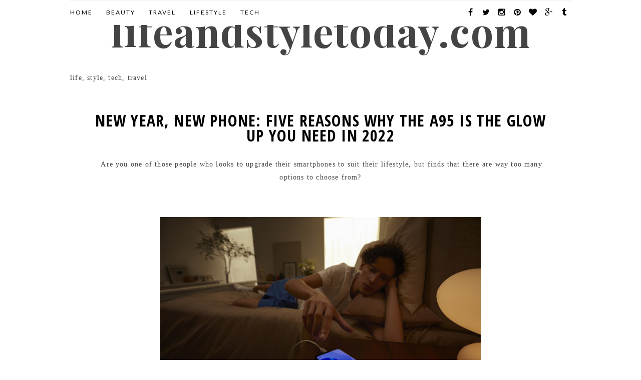

--- FILE ---
content_type: text/html; charset=utf-8
request_url: https://www.google.com/recaptcha/api2/aframe
body_size: 266
content:
<!DOCTYPE HTML><html><head><meta http-equiv="content-type" content="text/html; charset=UTF-8"></head><body><script nonce="ktpBrnCnE8gBCeS9ZD9Jmw">/** Anti-fraud and anti-abuse applications only. See google.com/recaptcha */ try{var clients={'sodar':'https://pagead2.googlesyndication.com/pagead/sodar?'};window.addEventListener("message",function(a){try{if(a.source===window.parent){var b=JSON.parse(a.data);var c=clients[b['id']];if(c){var d=document.createElement('img');d.src=c+b['params']+'&rc='+(localStorage.getItem("rc::a")?sessionStorage.getItem("rc::b"):"");window.document.body.appendChild(d);sessionStorage.setItem("rc::e",parseInt(sessionStorage.getItem("rc::e")||0)+1);localStorage.setItem("rc::h",'1768728849646');}}}catch(b){}});window.parent.postMessage("_grecaptcha_ready", "*");}catch(b){}</script></body></html>

--- FILE ---
content_type: text/javascript; charset=UTF-8
request_url: https://www.lifeandstyletoday.com/feeds/posts/default?alt=json-in-script&callback=authorshow
body_size: 77787
content:
// API callback
authorshow({"version":"1.0","encoding":"UTF-8","feed":{"xmlns":"http://www.w3.org/2005/Atom","xmlns$openSearch":"http://a9.com/-/spec/opensearchrss/1.0/","xmlns$blogger":"http://schemas.google.com/blogger/2008","xmlns$georss":"http://www.georss.org/georss","xmlns$gd":"http://schemas.google.com/g/2005","xmlns$thr":"http://purl.org/syndication/thread/1.0","id":{"$t":"tag:blogger.com,1999:blog-2370813188970879955"},"updated":{"$t":"2026-01-17T04:02:47.282-08:00"},"category":[{"term":"ASUS"},{"term":"Acer Earthion"},{"term":"Acer Philippines"},{"term":"Acer Vero"},{"term":"Beko"},{"term":"Beko Pilipinas"},{"term":"Beko Pilipinas Corporation"},{"term":"European Appliances"},{"term":"Facial Lotion"},{"term":"Freezers"},{"term":"Hada\n\nLabo PH"},{"term":"Hada Labo Gokujyun"},{"term":"Hada Labo Hydrating\nLotion"},{"term":"Hada Labo Hydrating Lotion"},{"term":"Hada Labo Lotion"},{"term":"Hada Labo Movement"},{"term":"Hada Labo PH"},{"term":"Home Appliances"},{"term":"Join The Cult"},{"term":"Live Like A Pro"},{"term":"Promo"},{"term":"Refrigerators"},{"term":"Sale"},{"term":"Summer"},{"term":"Tech"},{"term":"You Do You Challenge"}],"title":{"type":"text","$t":"lifeandstyletoday.com"},"subtitle":{"type":"html","$t":"life, style, tech, travel"},"link":[{"rel":"http://schemas.google.com/g/2005#feed","type":"application/atom+xml","href":"https:\/\/www.lifeandstyletoday.com\/feeds\/posts\/default"},{"rel":"self","type":"application/atom+xml","href":"https:\/\/www.blogger.com\/feeds\/2370813188970879955\/posts\/default?alt=json-in-script"},{"rel":"alternate","type":"text/html","href":"https:\/\/www.lifeandstyletoday.com\/"},{"rel":"hub","href":"http://pubsubhubbub.appspot.com/"},{"rel":"next","type":"application/atom+xml","href":"https:\/\/www.blogger.com\/feeds\/2370813188970879955\/posts\/default?alt=json-in-script\u0026start-index=26\u0026max-results=25"}],"author":[{"name":{"$t":"Unknown"},"email":{"$t":"noreply@blogger.com"},"gd$image":{"rel":"http://schemas.google.com/g/2005#thumbnail","width":"16","height":"16","src":"https:\/\/img1.blogblog.com\/img\/b16-rounded.gif"}}],"generator":{"version":"7.00","uri":"http://www.blogger.com","$t":"Blogger"},"openSearch$totalResults":{"$t":"1005"},"openSearch$startIndex":{"$t":"1"},"openSearch$itemsPerPage":{"$t":"25"},"entry":[{"id":{"$t":"tag:blogger.com,1999:blog-2370813188970879955.post-3162016038397943505"},"published":{"$t":"2025-12-16T04:28:00.000-08:00"},"updated":{"$t":"2025-12-16T04:28:52.244-08:00"},"title":{"type":"text","$t":"Hongqi Philippines Enters CAMPI, Reinforcing Commitment to the Philippine  Auto Industry"},"content":{"type":"html","$t":"\u003Cp style=\"text-align: center;\"\u003E\u0026nbsp;EVOxTerra Inc., the official distributor of Hongqi vehicles in the Philippines, recognized for its growing presence in the country’s premium mobility segment, marks another milestone as it officially joins the Chamber of Automotive Manufacturers of the Philippines Inc. (CAMPI), the country’s leading automotive association representing the industry’s foremost automotive brands and helping shape industry standards and advocacy.\u003C\/p\u003E\u003Cp style=\"text-align: center;\"\u003EThis development reinforces the brand’s foothold in the local market and aligns with its commitment to responsible and sustainable mobility. As one of Asia’s emerging premium mobility brands known for its craftsmanship and focus on electrified innovation, Hongqi continues to strengthen its regional presence, and its entry into CAMPI reflects its intention to take part in initiatives that support the automotive industry’s progress.\u003C\/p\u003E\u003Cp style=\"text-align: center;\"\u003E“Hongqi Philippines is looking to conclude the year strongly by officially becoming the newest member of CAMPI,” said Hongqi Philippines President Rashid Delgado.\u003C\/p\u003E\u003Cp style=\"text-align: center;\"\u003E“Joining CAMPI further reinforces Hongqi’s standing as a key player in the EV and automotive industry. Our focus and advocacies closely align with CAMPI’s priorities on EV growth, road safety, and continuous industry development. We are also preparing to introduce more electrified models to meet the rising demand for premium, reliable, and future-ready vehicles in the Philippine market.”\u003C\/p\u003E\u003Cp style=\"text-align: center;\"\u003EHongqi’s growing momentum is underscored by the recent introduction of the E-HS7 and E-H7, two fully electrified models that embody the marque’s blend of refinement, performance, and thoughtful design for drivers seeking environmentally conscious mobility. Following the launch, Hongqi welcomed actress and sustainability advocate Alice Dixson as its brand ambassador, recognizing her timeless blend of beauty and elegance—qualities that reflect the brand’s identity—alongside her strong advocacy for clean and electric mobility.\u003C\/p\u003E\u003Cp style=\"text-align: center;\"\u003E\u003Cbr \/\u003E\u003C\/p\u003E\u003Cp style=\"text-align: center;\"\u003E\u003Ca href=\"https:\/\/blogger.googleusercontent.com\/img\/b\/R29vZ2xl\/AVvXsEj5uWwOlijmEfEA3QE7vyo9-0e4NCOatd5XSmTK2_EQPfKn-mxRoV4C0KlEvPBXKquyMNfOASXuB1H4g-Rd43WMxN5MprrBgGFqerhZ0-KTdbmkzOmTUJzOT60TkU1WHHk8rc7FUOnKcvc1euH0TyHQ49Aho2f2s4b6Op19_9luOU78ulwMt-EvRo2r\/s1280\/PHOTO%202.jpg\" imageanchor=\"1\" style=\"margin-left: 1em; margin-right: 1em;\"\u003E\u003Cimg border=\"0\" data-original-height=\"1280\" data-original-width=\"1280\" height=\"640\" src=\"https:\/\/blogger.googleusercontent.com\/img\/b\/R29vZ2xl\/AVvXsEj5uWwOlijmEfEA3QE7vyo9-0e4NCOatd5XSmTK2_EQPfKn-mxRoV4C0KlEvPBXKquyMNfOASXuB1H4g-Rd43WMxN5MprrBgGFqerhZ0-KTdbmkzOmTUJzOT60TkU1WHHk8rc7FUOnKcvc1euH0TyHQ49Aho2f2s4b6Op19_9luOU78ulwMt-EvRo2r\/w640-h640\/PHOTO%202.jpg\" width=\"640\" \/\u003E\u003C\/a\u003E\u003C\/p\u003E\u003Cdiv class=\"separator\" style=\"clear: both; text-align: center;\"\u003E\u003Ci\u003EAtty. Rommel R. Gutierrez and Rashid Delgado affirm Hongqi Philippines’ status as the\u003C\/i\u003E\u003C\/div\u003E\u003Cdiv class=\"separator\" style=\"clear: both; text-align: center;\"\u003E\u003Ci\u003Enewest member of CAMPI through a ceremonial handshake, highlighting a shared commitment\u003C\/i\u003E\u003C\/div\u003E\u003Cdiv class=\"separator\" style=\"clear: both; text-align: center;\"\u003E\u003Ci\u003Eto industry collaboration and responsible mobility.\u003C\/i\u003E\u003C\/div\u003E\u003Cbr \/\u003E\u003Cp style=\"text-align: center;\"\u003E\u003Cbr \/\u003E\u003C\/p\u003E\u003Cp style=\"text-align: center;\"\u003EHongqi’s move to join CAMPI aligns with the brand’s strategic expansion plans announced at the 2025 Auto Shanghai. At the event, Hongqi outlined its transition to the World’s New Luxury positioning, emphasizing enhanced user experience, cutting-edge technology, and sustainability, along with plans to introduce 15 new models over the next three years. With this global outlook shaping the brand’s next steps, the Philippines is set to experience further developments from Hongqi beginning with this CAMPI membership, signaling a new and more distinguished\u0026nbsp; Hongqi lineup in the country grounded in the marque’s vision for modern and responsible mobility.\u003C\/p\u003E\u003Cp style=\"text-align: center;\"\u003E\u003Ca href=\"https:\/\/blogger.googleusercontent.com\/img\/b\/R29vZ2xl\/[base64]\/s1600\/PHOTO%203%20(1).jpg\" imageanchor=\"1\" style=\"margin-left: 1em; margin-right: 1em;\"\u003E\u003Cimg border=\"0\" data-original-height=\"1600\" data-original-width=\"1600\" height=\"640\" src=\"https:\/\/blogger.googleusercontent.com\/img\/b\/R29vZ2xl\/[base64]\/w640-h640\/PHOTO%203%20(1).jpg\" width=\"640\" \/\u003E\u003C\/a\u003E\u003C\/p\u003E\u003Cdiv class=\"separator\" style=\"clear: both; text-align: center;\"\u003E\u003Ci\u003EBrian Badilla, Sales and Marketing Head of EVOxTerra, Atty. Rommel R. Gutierrez,\u003C\/i\u003E\u003C\/div\u003E\u003Cdiv class=\"separator\" style=\"clear: both; text-align: center;\"\u003E\u003Ci\u003ERashid Delgado, and David Zaballero, General Manager of EVOxTerra, come together for a\u003C\/i\u003E\u003C\/div\u003E\u003Cdiv class=\"separator\" style=\"clear: both; text-align: center;\"\u003E\u003Ci\u003Ecommemorative photo to mark Hongqi Philippines’ induction as a CAMPI member.\u003C\/i\u003E\u003C\/div\u003E\u003Cbr \/\u003E\u003Cp style=\"text-align: center;\"\u003E\u003Cbr \/\u003E\u003C\/p\u003E\u003Cp style=\"text-align: center;\"\u003ECustomers and car enthusiasts interested in experiencing Hongqi’s models may visit the brand’s showrooms in BGC, Alabang, Manila Bay, and Quezon City. To learn more, visit www.hongqi.ph or follow Hongqi Philippines on Facebook (hongqi.philippines) and Instagram (@hongqi_ph) for updates and announcements.\u003C\/p\u003E"},"link":[{"rel":"replies","type":"application/atom+xml","href":"https:\/\/www.lifeandstyletoday.com\/feeds\/3162016038397943505\/comments\/default","title":"Post Comments"},{"rel":"replies","type":"text/html","href":"https:\/\/www.lifeandstyletoday.com\/2025\/12\/hongqi-philippines-enters-campi.html#comment-form","title":"0 Comments"},{"rel":"edit","type":"application/atom+xml","href":"https:\/\/www.blogger.com\/feeds\/2370813188970879955\/posts\/default\/3162016038397943505"},{"rel":"self","type":"application/atom+xml","href":"https:\/\/www.blogger.com\/feeds\/2370813188970879955\/posts\/default\/3162016038397943505"},{"rel":"alternate","type":"text/html","href":"https:\/\/www.lifeandstyletoday.com\/2025\/12\/hongqi-philippines-enters-campi.html","title":"Hongqi Philippines Enters CAMPI, Reinforcing Commitment to the Philippine  Auto Industry"}],"author":[{"name":{"$t":"Unknown"},"email":{"$t":"noreply@blogger.com"},"gd$image":{"rel":"http://schemas.google.com/g/2005#thumbnail","width":"16","height":"16","src":"https:\/\/img1.blogblog.com\/img\/b16-rounded.gif"}}],"media$thumbnail":{"xmlns$media":"http://search.yahoo.com/mrss/","url":"https:\/\/blogger.googleusercontent.com\/img\/b\/R29vZ2xl\/AVvXsEj5uWwOlijmEfEA3QE7vyo9-0e4NCOatd5XSmTK2_EQPfKn-mxRoV4C0KlEvPBXKquyMNfOASXuB1H4g-Rd43WMxN5MprrBgGFqerhZ0-KTdbmkzOmTUJzOT60TkU1WHHk8rc7FUOnKcvc1euH0TyHQ49Aho2f2s4b6Op19_9luOU78ulwMt-EvRo2r\/s72-w640-h640-c\/PHOTO%202.jpg","height":"72","width":"72"},"thr$total":{"$t":"0"}},{"id":{"$t":"tag:blogger.com,1999:blog-2370813188970879955.post-933495025506143492"},"published":{"$t":"2025-11-29T12:04:00.000-08:00"},"updated":{"$t":"2025-11-29T12:04:35.401-08:00"},"title":{"type":"text","$t":"Finding Balance in Every Meal This Holiday Season"},"content":{"type":"html","$t":"\u003Cp style=\"text-align: center;\"\u003E\u0026nbsp;\u003Cspan style=\"font-family: Calibri, sans-serif; font-size: 12pt; font-variant-alternates: normal; font-variant-east-asian: normal; font-variant-numeric: normal; text-align: justify; vertical-align: baseline;\"\u003EThe Philippines is known for having the longest Christmas season in the world. As early as the ber months, lights and decorations are set up, and holiday promos fill stores and screens, signaling the start of months-long celebrations centered around family, friends, and, more often, food. From\u0026nbsp;\u003C\/span\u003E\u003Cspan style=\"font-family: Calibri, sans-serif; font-size: 12pt; font-style: italic; font-variant-alternates: normal; font-variant-east-asian: normal; font-variant-numeric: normal; text-align: justify; vertical-align: baseline;\"\u003Elechon\u003C\/span\u003E\u003Cspan style=\"font-family: Calibri, sans-serif; font-size: 12pt; font-variant-alternates: normal; font-variant-east-asian: normal; font-variant-numeric: normal; text-align: justify; vertical-align: baseline;\"\u003E\u0026nbsp;and\u0026nbsp;\u003C\/span\u003E\u003Cspan style=\"font-family: Calibri, sans-serif; font-size: 12pt; font-style: italic; font-variant-alternates: normal; font-variant-east-asian: normal; font-variant-numeric: normal; text-align: justify; vertical-align: baseline;\"\u003Ebibingka\u003C\/span\u003E\u003Cspan style=\"font-family: Calibri, sans-serif; font-size: 12pt; font-variant-alternates: normal; font-variant-east-asian: normal; font-variant-numeric: normal; text-align: justify; vertical-align: baseline;\"\u003E\u0026nbsp;to festive drinks, the season is filled with indulgence and togetherness. While these moments bring warmth and joy, the National Nutrition Council (NNC) continues to remind the public that excessive eating and drinking can take a toll on one’s health.\u003C\/span\u003E\u003C\/p\u003E\u003Cp style=\"text-align: center;\"\u003E\u003Cspan style=\"font-family: Calibri, sans-serif; font-size: 12pt; font-variant-alternates: normal; font-variant-east-asian: normal; font-variant-numeric: normal; text-align: justify; vertical-align: baseline;\"\u003E\u003Cbr \/\u003E\u003C\/span\u003E\u003C\/p\u003E\u003Cp style=\"text-align: center;\"\u003E\u003Cspan style=\"font-family: Calibri, sans-serif; font-size: 12pt; font-variant-alternates: normal; font-variant-east-asian: normal; font-variant-numeric: normal; text-align: justify; vertical-align: baseline;\"\u003E\u003Ca href=\"https:\/\/blogger.googleusercontent.com\/img\/b\/R29vZ2xl\/[base64]\/s1280\/Healthy%20Holidays%20with%20LAC%20Philippines%20Large.jpeg\" imageanchor=\"1\" style=\"font-family: \u0026quot;Times New Roman\u0026quot;; font-size: medium; margin-left: 1em; margin-right: 1em; text-align: center;\"\u003E\u003Cimg border=\"0\" data-original-height=\"1280\" data-original-width=\"1280\" height=\"640\" src=\"https:\/\/blogger.googleusercontent.com\/img\/b\/R29vZ2xl\/[base64]\/w640-h640\/Healthy%20Holidays%20with%20LAC%20Philippines%20Large.jpeg\" width=\"640\" \/\u003E\u003C\/a\u003E\u003C\/span\u003E\u003C\/p\u003E\u003Cp style=\"text-align: center;\"\u003E\u003Cbr \/\u003E\u003Cspan style=\"font-family: Calibri, sans-serif; font-size: 12pt; font-variant-alternates: normal; font-variant-east-asian: normal; font-variant-numeric: normal; text-align: justify; vertical-align: baseline;\"\u003E\u003Cbr \/\u003E\u003C\/span\u003E\u003C\/p\u003E\u003Cdiv style=\"text-align: center;\"\u003E\u003Cspan style=\"color: #222222; font-family: Arial, Helvetica, sans-serif; font-size: small;\"\u003E\u003Cbr \/\u003E\u003C\/span\u003E\u003C\/div\u003E\u003Cp dir=\"ltr\" style=\"background-color: white; color: #222222; font-family: Arial, Helvetica, sans-serif; font-size: small; line-height: 1.38; margin-bottom: 0pt; margin-top: 0pt; text-align: center;\"\u003E\u003Cspan style=\"background-color: transparent; color: black; font-family: Calibri, sans-serif; font-size: 12pt; font-variant-alternates: normal; font-variant-east-asian: normal; font-variant-numeric: normal; vertical-align: baseline;\"\u003EAccording to the\u0026nbsp;\u003C\/span\u003E\u003Ca data-saferedirecturl=\"https:\/\/www.google.com\/url?q=https:\/\/preciouscomms-dot-yamm-track.appspot.com\/[base64]\u0026amp;source=gmail\u0026amp;ust=1764532434027000\u0026amp;usg=AOvVaw3bvFNmfng8rPR4JlOEo0_e\" href=\"https:\/\/preciouscomms-dot-yamm-track.appspot.com\/[base64]\" rel=\"nofollow\" style=\"color: #1155cc; text-decoration-line: none;\" target=\"_blank\"\u003E\u003Cspan style=\"background-color: transparent; font-family: Calibri, sans-serif; font-size: 12pt; font-variant-alternates: normal; font-variant-east-asian: normal; font-variant-numeric: normal; text-decoration-line: underline; vertical-align: baseline;\"\u003ENNC\u003C\/span\u003E\u003C\/a\u003E\u003Cspan style=\"background-color: transparent; color: black; font-family: Calibri, sans-serif; font-size: 12pt; font-variant-alternates: normal; font-variant-east-asian: normal; font-variant-numeric: normal; vertical-align: baseline;\"\u003E, mindful eating, moderation, and balanced meals guided by the Pinggang Pinoy model are essential for maintaining good nutrition during the holidays. Overindulgence, particularly in alcohol and rich food, can strain the liver, disrupt digestion, and contribute to unwanted weight gain or other health concerns.\u003C\/span\u003E\u003C\/p\u003E\u003Cdiv style=\"text-align: center;\"\u003E\u003Cspan style=\"color: #222222; font-family: Arial, Helvetica, sans-serif; font-size: small;\"\u003E\u003Cbr \/\u003E\u003C\/span\u003E\u003C\/div\u003E\u003Cp dir=\"ltr\" style=\"background-color: white; color: #222222; font-family: Arial, Helvetica, sans-serif; font-size: small; line-height: 1.38; margin-bottom: 0pt; margin-top: 0pt; text-align: center;\"\u003E\u003Cspan style=\"background-color: transparent; color: black; font-family: Calibri, sans-serif; font-size: 12pt; font-variant-alternates: normal; font-variant-east-asian: normal; font-variant-numeric: normal; font-weight: 700; vertical-align: baseline;\"\u003EMindful Indulgence During the Holidays\u003C\/span\u003E\u003C\/p\u003E\u003Cdiv style=\"text-align: center;\"\u003E\u003Cspan style=\"color: #222222; font-family: Arial, Helvetica, sans-serif; font-size: small;\"\u003E\u003Cbr \/\u003E\u003C\/span\u003E\u003C\/div\u003E\u003Cp dir=\"ltr\" style=\"background-color: white; color: #222222; font-family: Arial, Helvetica, sans-serif; font-size: small; line-height: 1.38; margin-bottom: 0pt; margin-top: 0pt; text-align: center;\"\u003E\u003Cspan style=\"background-color: transparent; color: black; font-family: Calibri, sans-serif; font-size: 12pt; font-variant-alternates: normal; font-variant-east-asian: normal; font-variant-numeric: normal; vertical-align: baseline;\"\u003EThe holidays are meant to be enjoyed, and that includes sharing good food with loved ones. Practicing mindful indulgence helps savor meals, while staying comfortable throughout the season without feeling guilt or discomfort. Simple habits like watching portions, drinking enough water, and keeping the body moving support digestion and steady energy.\u003C\/span\u003E\u003C\/p\u003E\u003Cdiv style=\"text-align: center;\"\u003E\u003Cspan style=\"color: #222222; font-family: Arial, Helvetica, sans-serif; font-size: small;\"\u003E\u003Cbr \/\u003E\u003C\/span\u003E\u003C\/div\u003E\u003Cp dir=\"ltr\" style=\"background-color: white; color: #222222; font-family: Arial, Helvetica, sans-serif; font-size: small; line-height: 1.38; margin-bottom: 0pt; margin-top: 0pt; text-align: center;\"\u003E\u003Cspan style=\"background-color: transparent; color: black; font-family: Calibri, sans-serif; font-size: 12pt; font-variant-alternates: normal; font-variant-east-asian: normal; font-variant-numeric: normal; vertical-align: baseline;\"\u003ETo further support Filipinos in enjoying the festivities without compromising their health,\u0026nbsp;\u003C\/span\u003E\u003Ca data-saferedirecturl=\"https:\/\/www.google.com\/url?q=https:\/\/preciouscomms-dot-yamm-track.appspot.com\/2Kecz4Ied8tPixM1znQfeBlm53O8KFIA-4SubtzZHIE0vUFC5mgHzDKsBIDXZbtX44LCWlACkzESI8Fk4S3OnPz3rOME29JN465VxX7rHkNsDFqWgAGbtydKjfdUh8wH43TeWQK5n4M6aNP9ml3DLZ0OrGHHjBD6fmQ4kob9-igsI6YKXlQ4JgZg\u0026amp;source=gmail\u0026amp;ust=1764532434027000\u0026amp;usg=AOvVaw0nTjJUvYZRpKw4HyDTy8_e\" href=\"https:\/\/preciouscomms-dot-yamm-track.appspot.com\/2Kecz4Ied8tPixM1znQfeBlm53O8KFIA-4SubtzZHIE0vUFC5mgHzDKsBIDXZbtX44LCWlACkzESI8Fk4S3OnPz3rOME29JN465VxX7rHkNsDFqWgAGbtydKjfdUh8wH43TeWQK5n4M6aNP9ml3DLZ0OrGHHjBD6fmQ4kob9-igsI6YKXlQ4JgZg\" rel=\"nofollow\" style=\"color: #1155cc; text-decoration-line: none;\" target=\"_blank\"\u003E\u003Cspan style=\"background-color: transparent; font-family: Calibri, sans-serif; font-size: 12pt; font-variant-alternates: normal; font-variant-east-asian: normal; font-variant-numeric: normal; text-decoration-line: underline; vertical-align: baseline;\"\u003ELAC Philippines\u003C\/span\u003E\u003C\/a\u003E\u003Cspan style=\"background-color: transparent; color: black; font-family: Calibri, sans-serif; font-size: 12pt; font-variant-alternates: normal; font-variant-east-asian: normal; font-variant-numeric: normal; vertical-align: baseline;\"\u003E\u0026nbsp;promotes balanced wellness through targeted nutrition. LAC offers scientifically-based supplements that strengthen the body’s natural defenses, promote balance, and support inner wellness during the most indulgent time of the year.\u003C\/span\u003E\u003C\/p\u003E\u003Cdiv style=\"text-align: center;\"\u003E\u003Cspan style=\"color: #222222; font-family: Arial, Helvetica, sans-serif; font-size: small;\"\u003E\u003Cbr \/\u003E\u003C\/span\u003E\u003C\/div\u003E\u003Cp dir=\"ltr\" style=\"background-color: white; color: #222222; font-family: Arial, Helvetica, sans-serif; font-size: small; line-height: 1.38; margin-bottom: 0pt; margin-top: 0pt; text-align: center;\"\u003E\u003Cspan style=\"background-color: transparent; color: black; font-family: Calibri, sans-serif; font-size: 12pt; font-variant-alternates: normal; font-variant-east-asian: normal; font-variant-numeric: normal; vertical-align: baseline;\"\u003EOne of these essential supplements is\u0026nbsp;\u003C\/span\u003E\u003Ca data-saferedirecturl=\"https:\/\/www.google.com\/url?q=https:\/\/preciouscomms-dot-yamm-track.appspot.com\/[base64]\u0026amp;source=gmail\u0026amp;ust=1764532434027000\u0026amp;usg=AOvVaw3j6zXo9OfUrIml8IfRUX_0\" href=\"https:\/\/preciouscomms-dot-yamm-track.appspot.com\/[base64]\" rel=\"nofollow\" style=\"color: #1155cc; text-decoration-line: none;\" target=\"_blank\"\u003E\u003Cspan style=\"background-color: transparent; font-family: Calibri, sans-serif; font-size: 12pt; font-variant-alternates: normal; font-variant-east-asian: normal; font-variant-numeric: normal; text-decoration-line: underline; vertical-align: baseline;\"\u003ELAC Activated® Liver Protector\u003C\/span\u003E\u003C\/a\u003E\u003Cspan style=\"background-color: transparent; color: black; font-family: Calibri, sans-serif; font-size: 12pt; font-variant-alternates: normal; font-variant-east-asian: normal; font-variant-numeric: normal; vertical-align: baseline;\"\u003E, which helps defend against fatty liver and supports healthy liver function: a vital need during the holidays when rich dishes and alcohol are common. Formulated with a synergistic blend of Traditional Chinese Medicine (TCM) herbs such as Sanchi, Red Peony Root, Hawthorn Fruit, Lotus Leaf, and Turmeric (Rhizoma Curcumae Longae), it helps prevent and relieve fatty liver and lower bad blood lipids. It also supports the body’s natural detoxification process and promotes efficient fat and toxin metabolism. For optimal results, take one to two vegicaps twice daily with warm water after meals to keep the liver healthy and efficient in processing fats and toxins throughout the festive period.\u003C\/span\u003E\u003C\/p\u003E\u003Cdiv style=\"text-align: center;\"\u003E\u003Cspan style=\"color: #222222; font-family: Arial, Helvetica, sans-serif; font-size: small;\"\u003E\u003Cbr \/\u003E\u003C\/span\u003E\u003C\/div\u003E\u003Cp dir=\"ltr\" style=\"background-color: white; color: #222222; font-family: Arial, Helvetica, sans-serif; font-size: small; line-height: 1.38; margin-bottom: 0pt; margin-top: 0pt; text-align: center;\"\u003E\u003Cspan style=\"background-color: transparent; color: black; font-family: Calibri, sans-serif; font-size: 12pt; font-variant-alternates: normal; font-variant-east-asian: normal; font-variant-numeric: normal; vertical-align: baseline;\"\u003EFor those who experience post-celebration bloating and want to feel lighter after hearty meals,\u0026nbsp;\u003C\/span\u003E\u003Ca data-saferedirecturl=\"https:\/\/www.google.com\/url?q=https:\/\/preciouscomms-dot-yamm-track.appspot.com\/[base64]\u0026amp;source=gmail\u0026amp;ust=1764532434027000\u0026amp;usg=AOvVaw0s0uaUjzRi8MvgomJeM3Li\" href=\"https:\/\/preciouscomms-dot-yamm-track.appspot.com\/[base64]\" rel=\"nofollow\" style=\"color: #1155cc; text-decoration-line: none;\" target=\"_blank\"\u003E\u003Cspan style=\"background-color: transparent; font-family: Calibri, sans-serif; font-size: 12pt; font-variant-alternates: normal; font-variant-east-asian: normal; font-variant-numeric: normal; text-decoration-line: underline; vertical-align: baseline;\"\u003ELAC LeanCut® Belli Lean™\u003C\/span\u003E\u003C\/a\u003E\u003Cspan style=\"background-color: transparent; color: black; font-family: Calibri, sans-serif; font-size: 12pt; font-variant-alternates: normal; font-variant-east-asian: normal; font-variant-numeric: normal; vertical-align: baseline;\"\u003E\u0026nbsp;offers a delicious and convenient way to support fat metabolism and reduce belly fat. It contains Medium Chain Triglycerides (MCTs) that are easily converted into energy to support an active lifestyle. Its proprietary blend of Corn Silk, Lemon Balm, Red Vine Leaf, Lotus Leaf, and Eucommia Leaf Extracts helps reduce visceral fat, enhance fat metabolism, relieve water retention, and promote a leaner, lighter midsection. This makes it suitable for individuals with high-fat or high-carb diets, sedentary lifestyles, or those simply aiming to maintain a balanced figure throughout the holidays. Simply take one to three sticks daily on its own or mix with water.\u003C\/span\u003E\u003C\/p\u003E\u003Cdiv style=\"text-align: center;\"\u003E\u003Cspan style=\"color: #222222; font-family: Arial, Helvetica, sans-serif; font-size: small;\"\u003E\u003Cbr \/\u003E\u003C\/span\u003E\u003C\/div\u003E\u003Cp dir=\"ltr\" style=\"background-color: white; color: #222222; font-family: Arial, Helvetica, sans-serif; font-size: small; line-height: 1.38; margin-bottom: 0pt; margin-top: 0pt; text-align: center;\"\u003E\u003Cspan style=\"background-color: transparent; color: black; font-family: Calibri, sans-serif; font-size: 12pt; font-variant-alternates: normal; font-variant-east-asian: normal; font-variant-numeric: normal; font-weight: 700; vertical-align: baseline;\"\u003EWellness That Lasts Beyond the Holidays\u003C\/span\u003E\u003C\/p\u003E\u003Cdiv style=\"text-align: center;\"\u003E\u003Cspan style=\"color: #222222; font-family: Arial, Helvetica, sans-serif; font-size: small;\"\u003E\u003Cbr \/\u003E\u003C\/span\u003E\u003C\/div\u003E\u003Cp dir=\"ltr\" style=\"background-color: white; color: #222222; font-family: Arial, Helvetica, sans-serif; font-size: small; line-height: 1.38; margin-bottom: 0pt; margin-top: 0pt; text-align: center;\"\u003E\u003Cspan style=\"background-color: transparent; color: black; font-family: Calibri, sans-serif; font-size: 12pt; font-variant-alternates: normal; font-variant-east-asian: normal; font-variant-numeric: normal; vertical-align: baseline;\"\u003ECelebrating mindfully is not about restriction but about balance. It allows people to enjoy traditions while supporting the body’s overall wellness from within. With the right habits and support from LAC’s wellness essentials, Filipinos can enter the new year feeling lighter, stronger, and more energized.\u0026nbsp;\u003C\/span\u003E\u003C\/p\u003E\u003Cdiv style=\"text-align: center;\"\u003E\u003Cspan style=\"color: #222222; font-family: Arial, Helvetica, sans-serif; font-size: small;\"\u003E\u003Cbr \/\u003E\u003C\/span\u003E\u003C\/div\u003E\u003Cp dir=\"ltr\" style=\"background-color: white; color: #222222; font-family: Arial, Helvetica, sans-serif; font-size: small; line-height: 1.38; margin-bottom: 0pt; margin-top: 0pt; text-align: center;\"\u003E\u003Cspan style=\"background-color: transparent; color: black; font-family: Calibri, sans-serif; font-size: 12pt; font-variant-alternates: normal; font-variant-east-asian: normal; font-variant-numeric: normal; vertical-align: baseline;\"\u003EBecause the best celebrations are those that nurture both body and spirit, leaving you ready to welcome the year ahead in your best form.\u003C\/span\u003E\u003C\/p\u003E\u003Cdiv style=\"text-align: center;\"\u003E\u003Cspan style=\"color: #222222; font-family: Arial, Helvetica, sans-serif; font-size: small;\"\u003E\u003Cbr \/\u003E\u003C\/span\u003E\u003C\/div\u003E\u003Cdiv style=\"text-align: center;\"\u003E\u003Cspan style=\"color: #222222; font-family: Arial, Helvetica, sans-serif; font-size: small;\"\u003E\u003Cbr \/\u003E\u003C\/span\u003E\u003C\/div\u003E"},"link":[{"rel":"replies","type":"application/atom+xml","href":"https:\/\/www.lifeandstyletoday.com\/feeds\/933495025506143492\/comments\/default","title":"Post Comments"},{"rel":"replies","type":"text/html","href":"https:\/\/www.lifeandstyletoday.com\/2025\/11\/finding-balance-in-every-meal-this.html#comment-form","title":"0 Comments"},{"rel":"edit","type":"application/atom+xml","href":"https:\/\/www.blogger.com\/feeds\/2370813188970879955\/posts\/default\/933495025506143492"},{"rel":"self","type":"application/atom+xml","href":"https:\/\/www.blogger.com\/feeds\/2370813188970879955\/posts\/default\/933495025506143492"},{"rel":"alternate","type":"text/html","href":"https:\/\/www.lifeandstyletoday.com\/2025\/11\/finding-balance-in-every-meal-this.html","title":"Finding Balance in Every Meal This Holiday Season"}],"author":[{"name":{"$t":"Unknown"},"email":{"$t":"noreply@blogger.com"},"gd$image":{"rel":"http://schemas.google.com/g/2005#thumbnail","width":"16","height":"16","src":"https:\/\/img1.blogblog.com\/img\/b16-rounded.gif"}}],"media$thumbnail":{"xmlns$media":"http://search.yahoo.com/mrss/","url":"https:\/\/blogger.googleusercontent.com\/img\/b\/R29vZ2xl\/[base64]\/s72-w640-h640-c\/Healthy%20Holidays%20with%20LAC%20Philippines%20Large.jpeg","height":"72","width":"72"},"thr$total":{"$t":"0"}},{"id":{"$t":"tag:blogger.com,1999:blog-2370813188970879955.post-7627694020711889835"},"published":{"$t":"2025-11-18T18:28:00.000-08:00"},"updated":{"$t":"2025-11-18T18:28:09.914-08:00"},"title":{"type":"text","$t":"Infinix XPAD 20 Pro: Perfect for Work, Study, and Everything In"},"content":{"type":"html","$t":"\u003Cdiv\u003E\u003Cp class=\"MsoNormal\" style=\"font-family: Arial, sans-serif; font-size: 11pt; line-height: 16.8667px; margin: 12pt 0cm; text-align: center;\"\u003E\u003Cspan lang=\"EN\"\u003EThe way we live has changed. Our “office” can be a coffee shop, our “classroom” can be a park bench, and our “me-time” often starts with a screen and a playlist. The Infinix XPAD 20 Pro was made for exactly that kind of life, fast-paced, flexible, and full of moments that matter.\u0026nbsp;\u003C\/span\u003E\u003C\/p\u003E\u003Cp class=\"MsoNormal\" style=\"font-family: Arial, sans-serif; font-size: 11pt; line-height: 16.8667px; margin: 12pt 0cm; text-align: center;\"\u003E\u003Cspan lang=\"EN\"\u003E\u003Cbr \/\u003E\u003C\/span\u003E\u003C\/p\u003E\u003Cp class=\"MsoNormal\" style=\"font-family: Arial, sans-serif; font-size: 11pt; line-height: 16.8667px; margin: 12pt 0cm; text-align: center;\"\u003E\u003Cspan lang=\"EN\"\u003E\u003Ca href=\"https:\/\/blogger.googleusercontent.com\/img\/b\/R29vZ2xl\/AVvXsEi2zo4fl9Qo2D5V1y6djez3QPV-cRp9u3ghNFB58Kxf6m4RN8AjrZu4bCBtkL3mfoJSCQUHLJhCTpInsJaPKE2UMYFNJGMAwZK89C8sUXjTz5xv6VuJlkjm8hLssTks-E0-hoS8QaL7NN89eq0Z5Rt4bRWsQdDKcmQ1JZafot71eAEaQuetYfQTProG\/s1200\/XPAD20ProSustainKV4.jpg\" imageanchor=\"1\" style=\"margin-left: 1em; margin-right: 1em;\"\u003E\u003Cimg border=\"0\" data-original-height=\"675\" data-original-width=\"1200\" height=\"360\" src=\"https:\/\/blogger.googleusercontent.com\/img\/b\/R29vZ2xl\/AVvXsEi2zo4fl9Qo2D5V1y6djez3QPV-cRp9u3ghNFB58Kxf6m4RN8AjrZu4bCBtkL3mfoJSCQUHLJhCTpInsJaPKE2UMYFNJGMAwZK89C8sUXjTz5xv6VuJlkjm8hLssTks-E0-hoS8QaL7NN89eq0Z5Rt4bRWsQdDKcmQ1JZafot71eAEaQuetYfQTProG\/w640-h360\/XPAD20ProSustainKV4.jpg\" width=\"640\" \/\u003E\u003C\/a\u003E\u003C\/span\u003E\u003C\/p\u003E\u003Cp class=\"MsoNormal\" style=\"font-family: Arial, sans-serif; font-size: 11pt; line-height: 16.8667px; margin: 12pt 0cm; text-align: center;\"\u003E\u003Cbr \/\u003E\u003Cspan lang=\"EN\"\u003E\u003Cbr \/\u003E\u003C\/span\u003E\u003C\/p\u003E\u003Cp class=\"MsoNormal\" style=\"font-family: Arial, sans-serif; font-size: 11pt; line-height: 16.8667px; margin: 12pt 0cm; text-align: center;\"\u003E\u003Cspan lang=\"EN\"\u003EBundled with keyboard and pencil, the XPAD Pro Keyboard and X Pencil 20 Pro, this tablet is ready for anything right out of the box, whether you’re working on a project, taking notes in class, or sketching your next big idea. Sleek, smart, and stunning, it’s not just another gadget, it’s your everyday companion for creating, connecting, and chilling in style.\u003C\/span\u003E\u003C\/p\u003E\u003Ch3 style=\"break-after: auto; color: #434343; font-family: Arial, sans-serif; font-size: 14pt; font-weight: normal; line-height: 21.4667px; margin: 14pt 0cm 4pt; text-align: center;\"\u003E\u003Ca name=\"[base64]\" style=\"color: #222222;\"\u003E\u003C\/a\u003E\u003Cb\u003E\u003Cspan lang=\"EN\" style=\"color: black; font-size: 13pt; line-height: 19.9333px;\"\u003EWork From Anywhere, Look Good Everywhere\u003C\/span\u003E\u003C\/b\u003E\u003C\/h3\u003E\u003Cp class=\"MsoNormal\" style=\"font-family: Arial, sans-serif; font-size: 11pt; line-height: 16.8667px; margin: 12pt 0cm; text-align: center;\"\u003E\u003Cspan lang=\"EN\"\u003ESetting up for a morning coffee work session? Prop up your XPAD 20 Pro on the café table and breeze through emails or quick edits while sipping your latte. The 12-inch 90Hz high-definition screen makes everything from spreadsheets to TikTok videos look sharp and fluid. And thanks to TÜV Rheinland-certified eye protection, even long study nights or post-work binge sessions feel easy on the eyes.\u003C\/span\u003E\u003C\/p\u003E\u003Cp class=\"MsoNormal\" style=\"font-family: Arial, sans-serif; font-size: 11pt; line-height: 16.8667px; margin: 12pt 0cm; text-align: center;\"\u003E\u003Cspan lang=\"EN\"\u003EIts slim, all-metal unibody feels light but luxe, the kind that turns heads when you pull it out in class or at a co-working space. Choose between Titanium Gray, cool and grounded, or Mist Blue, soft and breezy, both stylish enough to match your vibe whether you’re in your minimalist era or your pastel-core phase.\u003C\/span\u003E\u003C\/p\u003E\u003Cp class=\"MsoNormal\" style=\"font-family: Arial, sans-serif; font-size: 11pt; line-height: 16.8667px; margin: 12pt 0cm; text-align: center;\"\u003E\u003Cspan lang=\"EN\"\u003E\u003Cimg height=\"282\" width=\"501\" \/\u003E\u003C\/span\u003E\u003Cspan lang=\"EN\"\u003E\u003C\/span\u003E\u003C\/p\u003E\u003Ch3 style=\"break-after: auto; color: #434343; font-family: Arial, sans-serif; font-size: 14pt; font-weight: normal; line-height: 21.4667px; margin: 14pt 0cm 4pt; text-align: center;\"\u003E\u003Ca name=\"[base64]\" style=\"color: #222222;\"\u003E\u003C\/a\u003E\u003Cb\u003E\u003Cspan lang=\"EN\" style=\"color: black; font-size: 13pt; line-height: 19.9333px;\"\u003EPower That Doesn’t Quit\u003C\/span\u003E\u003C\/b\u003E\u003C\/h3\u003E\u003Cp class=\"MsoNormal\" style=\"font-family: Arial, sans-serif; font-size: 11pt; line-height: 16.8667px; margin: 12pt 0cm; text-align: center;\"\u003E\u003Cspan lang=\"EN\"\u003EEver tried running multiple apps while video calling and your device just freezes? Not here. The MediaTek G100 Ultimate processor with 4G connectivity gives you smooth multitasking and long-lasting performance all day long.\u003C\/span\u003E\u003C\/p\u003E\u003Cp class=\"MsoNormal\" style=\"font-family: Arial, sans-serif; font-size: 11pt; line-height: 16.8667px; margin: 12pt 0cm; text-align: center;\"\u003E\u003Cspan lang=\"EN\"\u003EYou can take notes and stream lectures with Split Screen, reply to DMs while finalizing your report with floating windows, or plan your next trip by checking maps and hotel deals side by side. It’s like having multiple screens in one without the chaos.\u003C\/span\u003E\u003C\/p\u003E\u003Cp class=\"MsoNormal\" style=\"font-family: Arial, sans-serif; font-size: 11pt; line-height: 16.8667px; margin: 12pt 0cm; text-align: center;\"\u003E\u003Cspan lang=\"EN\"\u003EAnd when inspiration strikes at 2 a.m., the XPAD 20 Pro’s AI Image Generator lets you turn random ideas into visuals in seconds. Whether you’re mocking up a poster, designing an IG story, or just letting your creativity roam free, it’s like having your own digital art studio at your fingertips.\u003C\/span\u003E\u003C\/p\u003E\u003Cp class=\"MsoNormal\" style=\"font-family: Arial, sans-serif; font-size: 11pt; line-height: 16.8667px; margin: 12pt 0cm; text-align: center;\"\u003E\u003Cspan lang=\"EN\"\u003EOther built-in tools like AI Writing, AI Art, and Photo Problem-Solving make tasks faster, smarter, and way more fun. Even better, the Infinix Learning Center transforms screen time for kids and teens into interactive lessons, so parents can chill knowing their little ones are learning something new while they scroll.\u003C\/span\u003E\u003C\/p\u003E\u003Ch3 style=\"break-after: auto; color: #434343; font-family: Arial, sans-serif; font-size: 14pt; font-weight: normal; line-height: 21.4667px; margin: 14pt 0cm 4pt; text-align: center;\"\u003E\u003Ca name=\"[base64]\" style=\"color: #222222;\"\u003E\u003C\/a\u003E\u003Cb\u003E\u003Cspan lang=\"EN\" style=\"color: black; font-size: 13pt; line-height: 19.9333px;\"\u003ESmarter Ways to Stay Connected\u003C\/span\u003E\u003C\/b\u003E\u003C\/h3\u003E\u003Cp class=\"MsoNormal\" style=\"font-family: Arial, sans-serif; font-size: 11pt; line-height: 16.8667px; margin: 12pt 0cm; text-align: center;\"\u003E\u003Cspan lang=\"EN\"\u003EIf you’re constantly joining virtual meetings or collaborating across time zones, the XPAD 20 Pro’s real-time translation feature is a total game-changer. It translates text, speech, and even live conversations instantly. Say goodbye to awkward translation app moments.\u003C\/span\u003E\u003C\/p\u003E\u003Cp class=\"MsoNormal\" style=\"font-family: Arial, sans-serif; font-size: 11pt; line-height: 16.8667px; margin: 12pt 0cm; text-align: center;\"\u003E\u003Cspan lang=\"EN\"\u003EGot a ton of things happening on your phone too? The Phone Cast feature mirrors your smartphone on the XPAD, so you can scroll, message, and multitask with ease. Copy text or images straight from your phone and paste them onto your tablet instantly with Cross-Device Clipboard \u0026amp; App Switching, perfect for creatives or anyone living the multitasking life.\u003C\/span\u003E\u003C\/p\u003E\u003Cp class=\"MsoNormal\" style=\"font-family: Arial, sans-serif; font-size: 11pt; line-height: 16.8667px; margin: 12pt 0cm; text-align: center;\"\u003E\u003Cspan lang=\"EN\"\u003EAnd when your hands are busy, just say the word. Folax Voice Assistant has you covered, ready to open apps, answer questions, or remind you about that deadline you keep pretending doesn’t exist.\u003C\/span\u003E\u003Cspan lang=\"EN\" style=\"font-size: 13pt; line-height: 19.9333px;\"\u003E\u003C\/span\u003E\u003C\/p\u003E\u003Ch3 style=\"break-after: auto; color: #434343; font-family: Arial, sans-serif; font-size: 14pt; font-weight: normal; line-height: 21.4667px; margin: 14pt 0cm 4pt; text-align: center;\"\u003E\u003Ca name=\"[base64]\" style=\"color: #222222;\"\u003E\u003C\/a\u003E\u003Cb\u003E\u003Cspan lang=\"EN\" style=\"color: black; font-size: 13pt; line-height: 19.9333px;\"\u003E\u003Cimg height=\"283\" width=\"503\" \/\u003E\u003C\/span\u003E\u003C\/b\u003E\u003Cb\u003E\u003Cspan lang=\"EN\" style=\"color: black; font-size: 13pt; line-height: 19.9333px;\"\u003E\u003C\/span\u003E\u003C\/b\u003E\u003C\/h3\u003E\u003Ch3 style=\"break-after: auto; color: #434343; font-family: Arial, sans-serif; font-size: 14pt; font-weight: normal; line-height: 21.4667px; margin: 14pt 0cm 4pt; text-align: center;\"\u003E\u003Ca name=\"[base64]\" style=\"color: #222222;\"\u003E\u003C\/a\u003E\u003Cb\u003E\u003Cspan lang=\"EN\" style=\"color: black; font-size: 13pt; line-height: 19.9333px;\"\u003ECreate and Type Like a Pro\u003C\/span\u003E\u003C\/b\u003E\u003C\/h3\u003E\u003Ch3 style=\"break-after: auto; color: #434343; font-family: Arial, sans-serif; font-size: 14pt; font-weight: normal; line-height: 21.4667px; margin: 14pt 0cm 4pt; text-align: center;\"\u003E\u003Ca name=\"[base64]\" style=\"color: #222222;\"\u003E\u003C\/a\u003E\u003Cspan lang=\"EN\" style=\"color: black; font-size: 11pt; line-height: 16.8667px;\"\u003EPair your XPAD 20 Pro with the XPAD Pro Keyboard and X Pencil 20 Pro for the ultimate productivity setup. Typing out reports, crafting presentations, or responding to emails feels effortless with the keyboard’s tactile precision and magnetic snap-on design.\u003C\/span\u003E\u003C\/h3\u003E\u003Ch3 style=\"break-after: auto; color: #434343; font-family: Arial, sans-serif; font-size: 14pt; font-weight: normal; line-height: 21.4667px; margin: 14pt 0cm 4pt; text-align: center;\"\u003E\u003Ca name=\"[base64]\" style=\"color: #222222;\"\u003E\u003C\/a\u003E\u003Cspan lang=\"EN\" style=\"color: black; font-size: 11pt; line-height: 16.8667px;\"\u003EMeanwhile, the X Pencil 20 Pro turns your tablet into a creative canvas, perfect for sketching ideas, annotating documents, or jotting down quick meeting notes. With ultra-low latency and pressure sensitivity, it feels as natural as pen on paper, whether you’re doodling designs or diagramming your next big project.\u003C\/span\u003E\u003C\/h3\u003E\u003Ch3 style=\"break-after: auto; color: #434343; font-family: Arial, sans-serif; font-size: 14pt; font-weight: normal; line-height: 21.4667px; margin: 14pt 0cm 4pt; text-align: center;\"\u003E\u003Ca name=\"[base64]\" style=\"color: #222222;\"\u003E\u003C\/a\u003E\u003Cspan lang=\"EN\" style=\"color: black; font-size: 11pt; line-height: 16.8667px;\"\u003ETogether, they transform your XPAD 20 Pro from a sleek entertainment screen into a powerful workstation, ready to help you create, write, and work wherever inspiration strikes.\u003C\/span\u003E\u003C\/h3\u003E\u003Cp class=\"MsoNormal\" style=\"font-family: Arial, sans-serif; font-size: 11pt; line-height: 16.8667px; margin: 0cm; text-align: center;\"\u003E\u003Cspan lang=\"EN\"\u003E\u003Cimg height=\"284\" width=\"507\" \/\u003E\u003C\/span\u003E\u003Cspan lang=\"EN\"\u003E\u003C\/span\u003E\u003C\/p\u003E\u003Ch3 style=\"break-after: auto; color: #434343; font-family: Arial, sans-serif; font-size: 14pt; font-weight: normal; line-height: 21.4667px; margin: 14pt 0cm 4pt; text-align: center;\"\u003E\u003Ca name=\"[base64]\" style=\"color: #222222;\"\u003E\u003C\/a\u003E\u003Cb\u003E\u003Cspan lang=\"EN\" style=\"color: black; font-size: 13pt; line-height: 19.9333px;\"\u003ELive Smart. Work Light. Create More.\u003C\/span\u003E\u003C\/b\u003E\u003C\/h3\u003E\u003Cp class=\"MsoNormal\" style=\"font-family: Arial, sans-serif; font-size: 11pt; line-height: 16.8667px; margin: 12pt 0cm; text-align: center;\"\u003E\u003Cspan lang=\"EN\"\u003EAt its core, the\u0026nbsp;\u003Cb\u003EInfinix XPAD 20 Pro\u003C\/b\u003E\u0026nbsp;is for people who want more out of their tech, not just faster performance but smarter tools that make life flow better. It’s your desk when you’re out of office, your canvas when creativity strikes, and your screen when it’s time to unwind.\u003C\/span\u003E\u003C\/p\u003E\u003Cp class=\"MsoNormal\" style=\"font-family: Arial, sans-serif; font-size: 11pt; line-height: 16.8667px; margin: 12pt 0cm; text-align: center;\"\u003E\u003Cspan lang=\"EN\"\u003EStylish, powerful, and practical, it fits your lifestyle whether you’re in full-on grind mode or weekend recharge mode.\u003C\/span\u003E\u003C\/p\u003E\u003Cp class=\"MsoNormal\" style=\"font-family: Arial, sans-serif; font-size: 11pt; line-height: 16.8667px; margin: 0cm; text-align: center;\"\u003E\u003Cspan lang=\"EN\"\u003EThe\u0026nbsp;\u003Cb\u003EInfinix XPAD 20 Pro\u003C\/b\u003E\u0026nbsp;comes bundled with a\u0026nbsp;\u003Cb\u003Ekeyboard and pencil\u003C\/b\u003E, giving you everything you need to work, study, and play in one go. The 8+256GB variant retails for ₱12,999, now at a promo price of ₱11,999, while the 4+128GB variant retails for ₱10,999, now at ₱9,999.\u003C\/span\u003E\u003C\/p\u003E\u003Cp class=\"MsoNormal\" style=\"font-family: Arial, sans-serif; font-size: 11pt; line-height: 16.8667px; margin: 0cm; text-align: center;\"\u003E\u003Cspan lang=\"EN\"\u003E\u0026nbsp;\u003C\/span\u003E\u003C\/p\u003E\u003Cp class=\"MsoNormal\" style=\"font-family: Arial, sans-serif; font-size: 11pt; line-height: 16.8667px; margin: 0cm; text-align: center;\"\u003E\u003Cspan lang=\"EN\"\u003EPowered like a PC — built for more fun and efficiency! Get the all-new XPAD 20 Pro starting at P9,999 with P5,000 worth of freebies, only on 11.11, exclusively on\u0026nbsp;\u003Ca data-saferedirecturl=\"https:\/\/www.google.com\/url?q=https:\/\/bit.ly\/XPAD20Pro_8-256\u0026amp;source=gmail\u0026amp;ust=1763605489011000\u0026amp;usg=AOvVaw0b2tCgLczL6yHcjDizOZDw\" href=\"https:\/\/bit.ly\/XPAD20Pro_8-256\" style=\"color: #1155cc;\" target=\"_blank\"\u003EShopee\u003C\/a\u003E,\u0026nbsp;\u003Ca data-saferedirecturl=\"https:\/\/www.google.com\/url?q=https:\/\/bit.ly\/XPAD20Pro_8-256_LAZ\u0026amp;source=gmail\u0026amp;ust=1763605489011000\u0026amp;usg=AOvVaw1Uy_rrVhfqXniGNqjvmRaB\" href=\"https:\/\/bit.ly\/XPAD20Pro_8-256_LAZ\" style=\"color: #1155cc;\" target=\"_blank\"\u003ELazada\u003C\/a\u003E, and\u0026nbsp;\u003Ca data-saferedirecturl=\"https:\/\/www.google.com\/url?q=https:\/\/bit.ly\/XPAD20Pro_8-256_TikTokShop\u0026amp;source=gmail\u0026amp;ust=1763605489011000\u0026amp;usg=AOvVaw0nplAI8GM2lHG8zcmqkbv1\" href=\"https:\/\/bit.ly\/XPAD20Pro_8-256_TikTokShop\" style=\"color: #1155cc;\" target=\"_blank\"\u003ETikTok Shop\u003C\/a\u003E!\u003C\/span\u003E\u003C\/p\u003E\u003Cdiv class=\"MsoNormal\" style=\"font-family: Arial, sans-serif; font-size: 11pt; line-height: 16.8667px; margin: 0cm; text-align: center;\"\u003E\u003Cspan lang=\"EN\"\u003E\u003Chr size=\"2\" style=\"text-align: center;\" width=\"100%\" \/\u003E\u003C\/span\u003E\u003C\/div\u003E\u003Cp class=\"MsoNormal\" style=\"font-family: Arial, sans-serif; font-size: 11pt; line-height: 17.6px; margin: 12pt 0cm; text-align: justify;\"\u003E\u003C\/p\u003E\u003Cdiv style=\"text-align: center;\"\u003E\u003Cb style=\"font-size: 11pt;\"\u003E\u003Cspan lang=\"EN\"\u003EAbout Infinix:\u003C\/span\u003E\u003C\/b\u003E\u003C\/div\u003E\u003Cspan lang=\"EN\"\u003E\u003Cdiv style=\"text-align: center;\"\u003E\u003Cspan style=\"font-size: 11pt;\"\u003EEstablished in 2013, Infinix is a cutting-edge technology brand tailored for the youth. Committed to delivering cutting-edge technology, stylish design, and outstanding performance, Infinix strives to provide consumers with a superior mobile intelligent experience. In addition to smartphones, Infinix has expanded its product range to include TWS earbuds, smartwatches, laptops, tablets, smart TVs and more. Currently, Infinix products are available in over 70 countries and regions worldwide, spanning Africa, Latin America, the Middle East, South Asia, and Southeast Asia.\u003C\/span\u003E\u003C\/div\u003E\u003C\/span\u003E\u003Cp\u003E\u003C\/p\u003E\u003Cspan lang=\"EN\" style=\"font-family: Arial, sans-serif; font-size: 11pt; line-height: 16.8667px;\"\u003E\u003Cdiv style=\"text-align: center;\"\u003E\u003Cspan style=\"font-size: 11pt;\"\u003EFor more details, please visit:\u003C\/span\u003E\u003Ca data-saferedirecturl=\"https:\/\/www.google.com\/url?q=http:\/\/www.infinixmobility.com?utm_source%3Dchatgpt.com\u0026amp;source=gmail\u0026amp;ust=1763605489011000\u0026amp;usg=AOvVaw1ZyJzjT-huNawGBaf6dY7U\" href=\"http:\/\/www.infinixmobility.com\/?utm_source=chatgpt.com\" style=\"color: #1155cc; font-size: 11pt;\" target=\"_blank\"\u003E\u003Cspan style=\"color: windowtext; text-decoration-line: none;\"\u003E\u0026nbsp;\u003C\/span\u003E\u003C\/a\u003E\u003Ca data-saferedirecturl=\"https:\/\/www.google.com\/url?q=https:\/\/ph.infinixmobility.com\/\u0026amp;source=gmail\u0026amp;ust=1763605489011000\u0026amp;usg=AOvVaw1jhLxXm-dNbpdcHWrfhXBB\" href=\"https:\/\/ph.infinixmobility.com\/\" style=\"color: #1155cc; font-size: 11pt;\" target=\"_blank\"\u003Ehttps:\/\/ph.infinixmobility.\u003Cwbr\u003E\u003C\/wbr\u003Ecom\/\u003C\/a\u003E\u003C\/div\u003E\u003C\/span\u003E\u003C\/div\u003E\u003Cdiv style=\"text-align: center;\"\u003E\u003Cbr \/\u003E\u003C\/div\u003E\u003Cdiv style=\"text-align: center;\"\u003E\u003Cbr \/\u003E\u003C\/div\u003E\u003Cdiv style=\"text-align: center;\"\u003E\u003Cbr style=\"background-color: white; color: #222222; font-family: Arial, Helvetica, sans-serif; font-size: small;\" \/\u003E\u003C\/div\u003E"},"link":[{"rel":"replies","type":"application/atom+xml","href":"https:\/\/www.lifeandstyletoday.com\/feeds\/7627694020711889835\/comments\/default","title":"Post Comments"},{"rel":"replies","type":"text/html","href":"https:\/\/www.lifeandstyletoday.com\/2025\/11\/infinix-xpad-20-pro-perfect-for-work.html#comment-form","title":"0 Comments"},{"rel":"edit","type":"application/atom+xml","href":"https:\/\/www.blogger.com\/feeds\/2370813188970879955\/posts\/default\/7627694020711889835"},{"rel":"self","type":"application/atom+xml","href":"https:\/\/www.blogger.com\/feeds\/2370813188970879955\/posts\/default\/7627694020711889835"},{"rel":"alternate","type":"text/html","href":"https:\/\/www.lifeandstyletoday.com\/2025\/11\/infinix-xpad-20-pro-perfect-for-work.html","title":"Infinix XPAD 20 Pro: Perfect for Work, Study, and Everything In"}],"author":[{"name":{"$t":"Unknown"},"email":{"$t":"noreply@blogger.com"},"gd$image":{"rel":"http://schemas.google.com/g/2005#thumbnail","width":"16","height":"16","src":"https:\/\/img1.blogblog.com\/img\/b16-rounded.gif"}}],"media$thumbnail":{"xmlns$media":"http://search.yahoo.com/mrss/","url":"https:\/\/blogger.googleusercontent.com\/img\/b\/R29vZ2xl\/AVvXsEi2zo4fl9Qo2D5V1y6djez3QPV-cRp9u3ghNFB58Kxf6m4RN8AjrZu4bCBtkL3mfoJSCQUHLJhCTpInsJaPKE2UMYFNJGMAwZK89C8sUXjTz5xv6VuJlkjm8hLssTks-E0-hoS8QaL7NN89eq0Z5Rt4bRWsQdDKcmQ1JZafot71eAEaQuetYfQTProG\/s72-w640-h360-c\/XPAD20ProSustainKV4.jpg","height":"72","width":"72"},"thr$total":{"$t":"0"}},{"id":{"$t":"tag:blogger.com,1999:blog-2370813188970879955.post-3625696530899342782"},"published":{"$t":"2025-11-18T18:23:00.000-08:00"},"updated":{"$t":"2025-11-18T18:23:59.091-08:00"},"title":{"type":"text","$t":"LAC Philippines Champions Mindful Living at Its “Where Wellness Meets Art” Thanksgiving Gathering"},"content":{"type":"html","$t":"\u003Cp style=\"text-align: center;\"\u003E\u0026nbsp;\u003Cspan style=\"font-family: Calibri, sans-serif; font-size: 12pt; font-variant-alternates: normal; font-variant-east-asian: normal; font-variant-numeric: normal; font-weight: 700; text-align: justify; vertical-align: baseline;\"\u003E\u0026nbsp;\u003C\/span\u003E\u003Ca data-saferedirecturl=\"https:\/\/www.google.com\/url?q=https:\/\/preciouscomms-dot-yamm-track.appspot.com\/2v8RBzrRV-zxoOQwwvCpBwsyJb3v6K1uzo9Vc-DdZNXBDMBF8mgFmTMZxSCUENSX43XPdpuBEvAxYCaWAnitTovxBkVB32HgGsYEhzuZWm0PUnTpOa3WB8Jf1dMpjHLbZUYwFbBkafOFXFvGLO6dSHKYb4KeqxYG5V_wopr44qgmAOgsRuSxM3co\u0026amp;source=gmail\u0026amp;ust=1763605354054000\u0026amp;usg=AOvVaw3FMPsz0w7UZJZNtU5VnRiK\" href=\"https:\/\/preciouscomms-dot-yamm-track.appspot.com\/2v8RBzrRV-zxoOQwwvCpBwsyJb3v6K1uzo9Vc-DdZNXBDMBF8mgFmTMZxSCUENSX43XPdpuBEvAxYCaWAnitTovxBkVB32HgGsYEhzuZWm0PUnTpOa3WB8Jf1dMpjHLbZUYwFbBkafOFXFvGLO6dSHKYb4KeqxYG5V_wopr44qgmAOgsRuSxM3co\" rel=\"nofollow\" style=\"color: #1155cc; font-family: Arial, Helvetica, sans-serif; font-size: small; text-align: justify; text-decoration-line: none;\" target=\"_blank\"\u003E\u003Cspan style=\"font-family: Calibri, sans-serif; font-size: 12pt; font-variant-alternates: normal; font-variant-east-asian: normal; font-variant-numeric: normal; text-decoration-line: underline; vertical-align: baseline;\"\u003ELAC Philippines\u003C\/span\u003E\u003C\/a\u003E\u003Cspan style=\"font-family: Calibri, sans-serif; font-size: 12pt; font-variant-alternates: normal; font-variant-east-asian: normal; font-variant-numeric: normal; text-align: justify; vertical-align: baseline;\"\u003E\u0026nbsp;gathered media partners, friends, and wellness advocates at Rockwell Makati for “Where Wellness Meets Art,” a Thanksgiving celebration filled with gratitude, creativity, and holistic self-care.\u0026nbsp;\u003C\/span\u003E\u003C\/p\u003E\u003Cp style=\"text-align: center;\"\u003E\u003Cspan style=\"font-family: Calibri, sans-serif; font-size: 12pt; font-variant-alternates: normal; font-variant-east-asian: normal; font-variant-numeric: normal; text-align: justify; vertical-align: baseline;\"\u003E\u003Cbr \/\u003E\u003C\/span\u003E\u003C\/p\u003E\u003Cp style=\"text-align: center;\"\u003E\u003Cspan style=\"font-family: Calibri, sans-serif; font-size: 12pt; font-variant-alternates: normal; font-variant-east-asian: normal; font-variant-numeric: normal; text-align: justify; vertical-align: baseline;\"\u003E\u003Ca href=\"https:\/\/blogger.googleusercontent.com\/img\/b\/R29vZ2xl\/AVvXsEhfAdJT0RclCXsRD2k6UteK0ZfwHGOYFKqrH5LMkTkmvwpCdeYDJnKPz49fk8URmvdvQ64AEY6WG7HzSPQ7eGk4fOJifGOUlv-rsykrmKBa4zLCZkN_oaiV_U8KvVPZQ6lQ8Gj8KCc5ZTXdcCO6ckFzPmFJ6SVoXwVR1qlZch2W9ctfrRWKmd6EtWMl\/s1280\/LAC%20PH's%20Thanksgiving%20Event%20Large.jpeg\" imageanchor=\"1\" style=\"margin-left: 1em; margin-right: 1em; text-align: center;\"\u003E\u003Cimg border=\"0\" data-original-height=\"914\" data-original-width=\"1280\" height=\"286\" src=\"https:\/\/blogger.googleusercontent.com\/img\/b\/R29vZ2xl\/AVvXsEhfAdJT0RclCXsRD2k6UteK0ZfwHGOYFKqrH5LMkTkmvwpCdeYDJnKPz49fk8URmvdvQ64AEY6WG7HzSPQ7eGk4fOJifGOUlv-rsykrmKBa4zLCZkN_oaiV_U8KvVPZQ6lQ8Gj8KCc5ZTXdcCO6ckFzPmFJ6SVoXwVR1qlZch2W9ctfrRWKmd6EtWMl\/w400-h286\/LAC%20PH's%20Thanksgiving%20Event%20Large.jpeg\" width=\"400\" \/\u003E\u003C\/a\u003E\u003C\/span\u003E\u003C\/p\u003E\u003Cp style=\"text-align: center;\"\u003E\u003Cspan style=\"font-family: Calibri, sans-serif; font-size: 12pt; font-variant-alternates: normal; font-variant-east-asian: normal; font-variant-numeric: normal; text-align: justify; vertical-align: baseline;\"\u003E\u003Cbr \/\u003E\u003C\/span\u003E\u003C\/p\u003E\u003Cp style=\"text-align: center;\"\u003E\u003Cspan style=\"font-family: Calibri, sans-serif; font-size: 12pt; font-variant-alternates: normal; font-variant-east-asian: normal; font-variant-numeric: normal; text-align: justify; vertical-align: baseline;\"\u003E\u003Cbr \/\u003E\u003C\/span\u003E\u003C\/p\u003E\u003Cp style=\"text-align: center;\"\u003E\u003Cspan style=\"font-family: Calibri, sans-serif; font-size: 12pt; font-variant-alternates: normal; font-variant-east-asian: normal; font-variant-numeric: normal; text-align: justify; vertical-align: baseline;\"\u003E\u003Cbr \/\u003E\u003C\/span\u003E\u003C\/p\u003E\u003Cdiv style=\"text-align: center;\"\u003E\u003Cspan style=\"color: #222222; font-family: Arial, Helvetica, sans-serif; font-size: small;\"\u003E\u003Cbr \/\u003E\u003C\/span\u003E\u003C\/div\u003E\u003Cp dir=\"ltr\" style=\"background-color: white; color: #222222; font-family: Arial, Helvetica, sans-serif; font-size: small; line-height: 1.38; margin-bottom: 0pt; margin-top: 0pt; text-align: center;\"\u003E\u003Cspan style=\"background-color: transparent; color: black; font-family: Calibri, sans-serif; font-size: 12pt; font-variant-alternates: normal; font-variant-east-asian: normal; font-variant-numeric: normal; vertical-align: baseline;\"\u003EThe intimate event doubled as a year-end appreciation and a gentle reminder to slow down and nurture personal well-being. Guests joined mindful activities, such as flower arranging and pot painting—simple, grounding rituals that reflect LAC’s belief that wellness begins from within.\u003C\/span\u003E\u003C\/p\u003E\u003Cdiv style=\"text-align: center;\"\u003E\u003Cspan style=\"color: #222222; font-family: Arial, Helvetica, sans-serif; font-size: small;\"\u003E\u003Cbr \/\u003E\u003C\/span\u003E\u003C\/div\u003E\u003Cp dir=\"ltr\" style=\"background-color: white; color: #222222; font-family: Arial, Helvetica, sans-serif; font-size: small; line-height: 1.38; margin-bottom: 0pt; margin-top: 0pt; text-align: center;\"\u003E\u003Cspan style=\"background-color: transparent; color: black; font-family: Calibri, sans-serif; font-size: 12pt; font-variant-alternates: normal; font-variant-east-asian: normal; font-variant-numeric: normal; vertical-align: baseline;\"\u003E“\u003C\/span\u003E\u003Cspan style=\"background-color: transparent; color: black; font-family: Calibri, sans-serif; font-size: 12pt; font-style: italic; font-variant-alternates: normal; font-variant-east-asian: normal; font-variant-numeric: normal; vertical-align: baseline;\"\u003EAfter a fast-paced year, we wanted to offer our partners a space to unwind and reflect\u003C\/span\u003E\u003Cspan style=\"background-color: transparent; color: black; font-family: Calibri, sans-serif; font-size: 12pt; font-variant-alternates: normal; font-variant-east-asian: normal; font-variant-numeric: normal; vertical-align: baseline;\"\u003E,” shared Evelyn Teo, Chief Marketing Officer of LAC Global. “\u003C\/span\u003E\u003Cspan style=\"background-color: transparent; color: black; font-family: Calibri, sans-serif; font-size: 12pt; font-style: italic; font-variant-alternates: normal; font-variant-east-asian: normal; font-variant-numeric: normal; vertical-align: baseline;\"\u003EWellness isn’t just about physical health. It’s also about being grounded and grateful. This event was our way of saying thank you for helping us inspire more Filipinos to care for themselves from the inside out\u003C\/span\u003E\u003Cspan style=\"background-color: transparent; color: black; font-family: Calibri, sans-serif; font-size: 12pt; font-variant-alternates: normal; font-variant-east-asian: normal; font-variant-numeric: normal; vertical-align: baseline;\"\u003E,” she added.\u003C\/span\u003E\u003C\/p\u003E\u003Cdiv style=\"text-align: center;\"\u003E\u003Cspan style=\"color: #222222; font-family: Arial, Helvetica, sans-serif; font-size: small;\"\u003E\u003Cbr \/\u003E\u003C\/span\u003E\u003C\/div\u003E\u003Cp dir=\"ltr\" style=\"background-color: white; color: #222222; font-family: Arial, Helvetica, sans-serif; font-size: small; line-height: 1.38; margin-bottom: 0pt; margin-top: 0pt; text-align: center;\"\u003E\u003Cspan style=\"background-color: transparent; color: black; font-family: Calibri, sans-serif; font-size: 12pt; font-variant-alternates: normal; font-variant-east-asian: normal; font-variant-numeric: normal; vertical-align: baseline;\"\u003EGuests also explored LAC’s scientifically based supplements designed to support holistic health, from gut balance and bone strength to beauty and vitality. Featured products included\u0026nbsp;\u003C\/span\u003E\u003Ca data-saferedirecturl=\"https:\/\/www.google.com\/url?q=https:\/\/preciouscomms-dot-yamm-track.appspot.com\/[base64]\u0026amp;source=gmail\u0026amp;ust=1763605354054000\u0026amp;usg=AOvVaw1nDaJOeVOox5baeq232auw\" href=\"https:\/\/preciouscomms-dot-yamm-track.appspot.com\/[base64]\" rel=\"nofollow\" style=\"color: #1155cc; text-decoration-line: none;\" target=\"_blank\"\u003E\u003Cspan style=\"background-color: transparent; font-family: Calibri, sans-serif; font-size: 12pt; font-variant-alternates: normal; font-variant-east-asian: normal; font-variant-numeric: normal; text-decoration-line: underline; vertical-align: baseline;\"\u003ELAC MASQUELIER’s® French Pine Bark Extract\u003C\/span\u003E\u003C\/a\u003E\u003Cspan style=\"background-color: transparent; color: black; font-family: Calibri, sans-serif; font-size: 12pt; font-variant-alternates: normal; font-variant-east-asian: normal; font-variant-numeric: normal; vertical-align: baseline;\"\u003E, a powerful antioxidant that helps protect the body from free radicals, support circulation, boost immunity, and strengthen collagen for healthier skin. Completing the lineup were\u0026nbsp;\u003C\/span\u003E\u003Ca data-saferedirecturl=\"https:\/\/www.google.com\/url?q=https:\/\/preciouscomms-dot-yamm-track.appspot.com\/[base64]\u0026amp;source=gmail\u0026amp;ust=1763605354054000\u0026amp;usg=AOvVaw3UScGiQAPA4g71MhF4C5bR\" href=\"https:\/\/preciouscomms-dot-yamm-track.appspot.com\/[base64]\" rel=\"nofollow\" style=\"color: #1155cc; text-decoration-line: none;\" target=\"_blank\"\u003E\u003Cspan style=\"background-color: transparent; font-family: Calibri, sans-serif; font-size: 12pt; font-variant-alternates: normal; font-variant-east-asian: normal; font-variant-numeric: normal; text-decoration-line: underline; vertical-align: baseline;\"\u003ELAC Probiotic Complex\u003C\/span\u003E\u003C\/a\u003E\u003Cspan style=\"background-color: transparent; color: black; font-family: Calibri, sans-serif; font-size: 12pt; font-variant-alternates: normal; font-variant-east-asian: normal; font-variant-numeric: normal; vertical-align: baseline;\"\u003E\u0026nbsp;for digestive and immune support,\u0026nbsp;\u003C\/span\u003E\u003Ca data-saferedirecturl=\"https:\/\/www.google.com\/url?q=https:\/\/preciouscomms-dot-yamm-track.appspot.com\/[base64]\u0026amp;source=gmail\u0026amp;ust=1763605354054000\u0026amp;usg=AOvVaw3fC9MmMlfJMD0NYx96PFDO\" href=\"https:\/\/preciouscomms-dot-yamm-track.appspot.com\/[base64]\" rel=\"nofollow\" style=\"color: #1155cc; text-decoration-line: none;\" target=\"_blank\"\u003E\u003Cspan style=\"background-color: transparent; font-family: Calibri, sans-serif; font-size: 12pt; font-variant-alternates: normal; font-variant-east-asian: normal; font-variant-numeric: normal; text-decoration-line: underline; vertical-align: baseline;\"\u003ELAC FullCal®\u003C\/span\u003E\u003C\/a\u003E\u003Cspan style=\"background-color: transparent; color: black; font-family: Calibri, sans-serif; font-size: 12pt; font-variant-alternates: normal; font-variant-east-asian: normal; font-variant-numeric: normal; vertical-align: baseline;\"\u003E\u0026nbsp;for bone health and optimal calcium absorption, and\u0026nbsp;\u003C\/span\u003E\u003Ca data-saferedirecturl=\"https:\/\/www.google.com\/url?q=https:\/\/preciouscomms-dot-yamm-track.appspot.com\/[base64]\u0026amp;source=gmail\u0026amp;ust=1763605354054000\u0026amp;usg=AOvVaw0djJC5t3C2R8XZmWodreE5\" href=\"https:\/\/preciouscomms-dot-yamm-track.appspot.com\/[base64]\" rel=\"nofollow\" style=\"color: #1155cc; text-decoration-line: none;\" target=\"_blank\"\u003E\u003Cspan style=\"background-color: transparent; font-family: Calibri, sans-serif; font-size: 12pt; font-variant-alternates: normal; font-variant-east-asian: normal; font-variant-numeric: normal; text-decoration-line: underline; vertical-align: baseline;\"\u003ELAC Taut® Rejuvenate+ Premium Collagen\u003C\/span\u003E\u003C\/a\u003E\u003Cspan style=\"background-color: transparent; color: black; font-family: Calibri, sans-serif; font-size: 12pt; font-variant-alternates: normal; font-variant-east-asian: normal; font-variant-numeric: normal; vertical-align: baseline;\"\u003E\u0026nbsp;for radiant, youthful skin.\u003C\/span\u003E\u003C\/p\u003E\u003Cdiv style=\"text-align: center;\"\u003E\u003Cspan style=\"color: #222222; font-family: Arial, Helvetica, sans-serif; font-size: small;\"\u003E\u003Cbr \/\u003E\u003C\/span\u003E\u003C\/div\u003E\u003Cp dir=\"ltr\" style=\"background-color: white; color: #222222; font-family: Arial, Helvetica, sans-serif; font-size: small; line-height: 1.38; margin-bottom: 0pt; margin-top: 0pt; text-align: center;\"\u003E\u003Cspan style=\"background-color: transparent; color: black; font-family: Calibri, sans-serif; font-size: 12pt; font-variant-alternates: normal; font-variant-east-asian: normal; font-variant-numeric: normal; vertical-align: baseline;\"\u003EAdding a creative twist, attendees joined the Best Pot of Flowers Contest by sharing their floral creations online using #LACThanksgiving2025 and #LACNutritionForLife. The activity highlighted how LAC’s community continues to bloom through shared creativity, connection, and advocacy for wellness.\u003C\/span\u003E\u003C\/p\u003E\u003Cdiv style=\"text-align: center;\"\u003E\u003Cspan style=\"color: #222222; font-family: Arial, Helvetica, sans-serif; font-size: small;\"\u003E\u003Cbr \/\u003E\u003C\/span\u003E\u003C\/div\u003E\u003Cp dir=\"ltr\" style=\"background-color: white; color: #222222; font-family: Arial, Helvetica, sans-serif; font-size: small; line-height: 1.38; margin-bottom: 0pt; margin-top: 0pt; text-align: center;\"\u003E\u003Cspan style=\"background-color: transparent; color: black; font-family: Calibri, sans-serif; font-size: 12pt; font-variant-alternates: normal; font-variant-east-asian: normal; font-variant-numeric: normal; vertical-align: baseline;\"\u003EThe afternoon concluded on a reflective note, with Teo reaffirming the brand’s commitment to holistic well-being. “\u003C\/span\u003E\u003Cspan style=\"background-color: transparent; color: black; font-family: Calibri, sans-serif; font-size: 12pt; font-style: italic; font-variant-alternates: normal; font-variant-east-asian: normal; font-variant-numeric: normal; vertical-align: baseline;\"\u003EThis year has been a journey of balance and growth, not just for LAC, but for everyone who shares in our mission. With the support of our media and influencer partners, we’re able to bring the message of holistic wellness to more Filipinos, one meaningful story at a time\u003C\/span\u003E\u003Cspan style=\"background-color: transparent; color: black; font-family: Calibri, sans-serif; font-size: 12pt; font-variant-alternates: normal; font-variant-east-asian: normal; font-variant-numeric: normal; vertical-align: baseline;\"\u003E,” she shared. Guests capped the event with group photos and special LAC wellness gift bags, thoughtful reminders to carry the spirit of balance, strength, and gratitude into the new year.\u003C\/span\u003E\u003C\/p\u003E\u003Cdiv style=\"text-align: center;\"\u003E\u003Cspan style=\"color: #222222; font-family: Arial, Helvetica, sans-serif; font-size: small;\"\u003E\u003Cbr \/\u003E\u003C\/span\u003E\u003C\/div\u003E\u003Cp dir=\"ltr\" style=\"background-color: white; color: #222222; font-family: Arial, Helvetica, sans-serif; font-size: small; line-height: 1.38; margin-bottom: 0pt; margin-top: 0pt; text-align: center;\"\u003E\u003Cspan style=\"background-color: transparent; color: #0e101a; font-family: Calibri, sans-serif; font-size: 12pt; font-variant-alternates: normal; font-variant-east-asian: normal; font-variant-numeric: normal; vertical-align: baseline;\"\u003EThrough initiatives like\u0026nbsp;\u003C\/span\u003E\u003Cspan style=\"background-color: transparent; color: #0e101a; font-family: Calibri, sans-serif; font-size: 12pt; font-style: italic; font-variant-alternates: normal; font-variant-east-asian: normal; font-variant-numeric: normal; vertical-align: baseline;\"\u003E“Where Wellness Meets Art,”\u003C\/span\u003E\u003Cspan style=\"background-color: transparent; color: #0e101a; font-family: Calibri, sans-serif; font-size: 12pt; font-variant-alternates: normal; font-variant-east-asian: normal; font-variant-numeric: normal; vertical-align: baseline;\"\u003E\u0026nbsp;LAC Philippines continues to advocate for a more mindful and health-conscious community: one that values self-care as a way of life. By combining the science of nutrition with moments of creativity and reflection, LAC aims to inspire more Filipinos to take proactive steps toward lasting wellness, cultivating stronger bodies, balanced minds, and grateful hearts from within.\u003C\/span\u003E\u003C\/p\u003E\u003Cdiv style=\"text-align: center;\"\u003E\u003Cspan style=\"color: #222222; font-family: Arial, Helvetica, sans-serif; font-size: small;\"\u003E\u003Cbr \/\u003E\u003C\/span\u003E\u003C\/div\u003E"},"link":[{"rel":"replies","type":"application/atom+xml","href":"https:\/\/www.lifeandstyletoday.com\/feeds\/3625696530899342782\/comments\/default","title":"Post Comments"},{"rel":"replies","type":"text/html","href":"https:\/\/www.lifeandstyletoday.com\/2025\/11\/lac-philippines-champions-mindful.html#comment-form","title":"0 Comments"},{"rel":"edit","type":"application/atom+xml","href":"https:\/\/www.blogger.com\/feeds\/2370813188970879955\/posts\/default\/3625696530899342782"},{"rel":"self","type":"application/atom+xml","href":"https:\/\/www.blogger.com\/feeds\/2370813188970879955\/posts\/default\/3625696530899342782"},{"rel":"alternate","type":"text/html","href":"https:\/\/www.lifeandstyletoday.com\/2025\/11\/lac-philippines-champions-mindful.html","title":"LAC Philippines Champions Mindful Living at Its “Where Wellness Meets Art” Thanksgiving Gathering"}],"author":[{"name":{"$t":"Unknown"},"email":{"$t":"noreply@blogger.com"},"gd$image":{"rel":"http://schemas.google.com/g/2005#thumbnail","width":"16","height":"16","src":"https:\/\/img1.blogblog.com\/img\/b16-rounded.gif"}}],"media$thumbnail":{"xmlns$media":"http://search.yahoo.com/mrss/","url":"https:\/\/blogger.googleusercontent.com\/img\/b\/R29vZ2xl\/AVvXsEhfAdJT0RclCXsRD2k6UteK0ZfwHGOYFKqrH5LMkTkmvwpCdeYDJnKPz49fk8URmvdvQ64AEY6WG7HzSPQ7eGk4fOJifGOUlv-rsykrmKBa4zLCZkN_oaiV_U8KvVPZQ6lQ8Gj8KCc5ZTXdcCO6ckFzPmFJ6SVoXwVR1qlZch2W9ctfrRWKmd6EtWMl\/s72-w400-h286-c\/LAC%20PH's%20Thanksgiving%20Event%20Large.jpeg","height":"72","width":"72"},"thr$total":{"$t":"0"}},{"id":{"$t":"tag:blogger.com,1999:blog-2370813188970879955.post-2166975496777710738"},"published":{"$t":"2025-11-18T18:22:00.000-08:00"},"updated":{"$t":"2025-11-18T18:22:06.191-08:00"},"title":{"type":"text","$t":"GCash launches two game-changing solutions for MSMEs, freelancers   "},"content":{"type":"html","$t":"\u003Cp style=\"text-align: center;\"\u003E\u0026nbsp;\u003Cspan style=\"background-color: white; font-family: Arial, \u0026quot;sans-serif\u0026quot;; font-size: small; text-align: justify;\"\u003EThe Philippines’ leading finance super app,\u003C\/span\u003E\u003Cspan style=\"background-color: white; font-family: Arial, \u0026quot;sans-serif\u0026quot;; font-size: small; text-align: justify;\"\u003E\u0026nbsp;\u003C\/span\u003E\u003Cspan style=\"background-color: white; font-family: Arial, \u0026quot;sans-serif\u0026quot;; font-size: small; text-align: justify;\"\u003EGCash\u003C\/span\u003E\u003Cspan style=\"background-color: white; font-family: Arial, \u0026quot;sans-serif\u0026quot;; font-size: small; text-align: justify;\"\u003E, has introduced two new game-changing products —\u003C\/span\u003E\u003Cspan style=\"background-color: white; font-family: Arial, \u0026quot;sans-serif\u0026quot;; font-size: small; text-align: justify;\"\u003E\u0026nbsp;\u003C\/span\u003E\u003Cspan style=\"background-color: white; font-family: Arial, \u0026quot;sans-serif\u0026quot;; font-size: small; text-align: justify;\"\u003EGCash\u003C\/span\u003E\u003Cspan style=\"background-color: white; font-family: Arial, \u0026quot;sans-serif\u0026quot;; font-size: small; text-align: justify;\"\u003E\u0026nbsp;\u003C\/span\u003E\u003Cspan style=\"background-color: white; font-family: Arial, \u0026quot;sans-serif\u0026quot;; font-size: small; text-align: justify;\"\u003EPocketPay\u003C\/span\u003E\u003Cspan style=\"background-color: white; font-family: Arial, \u0026quot;sans-serif\u0026quot;; font-size: small; text-align: justify;\"\u003E, which allows merchants to accept card payments seamlessly, and the\u003C\/span\u003E\u003Cspan style=\"background-color: white; font-family: Arial, \u0026quot;sans-serif\u0026quot;; font-size: small; text-align: justify;\"\u003E\u0026nbsp;\u003C\/span\u003E\u003Cspan style=\"background-color: white; font-family: Arial, \u0026quot;sans-serif\u0026quot;; font-size: small; text-align: justify;\"\u003EGCash\u003C\/span\u003E\u003Cspan style=\"background-color: white; font-family: Arial, \u0026quot;sans-serif\u0026quot;; font-size: small; text-align: justify;\"\u003E\u0026nbsp;\u003C\/span\u003E\u003Cspan style=\"background-color: white; font-family: Arial, \u0026quot;sans-serif\u0026quot;; font-size: small; text-align: justify;\"\u003EVirtual US Account, which enables freelancers to receive salaries straight to their e-wallet accounts without additional charges.\u0026nbsp;\u003C\/span\u003E\u003C\/p\u003E\u003Cp style=\"text-align: center;\"\u003E\u003Cspan style=\"background-color: white; font-family: Arial, \u0026quot;sans-serif\u0026quot;; font-size: small; text-align: justify;\"\u003E\u003Cbr \/\u003E\u003C\/span\u003E\u003C\/p\u003E\u003Cp style=\"text-align: center;\"\u003E\u003Ca href=\"https:\/\/blogger.googleusercontent.com\/img\/b\/R29vZ2xl\/AVvXsEh5FXe0EEJ1gq9WNO34eHilSuRW2RyBNT_jK9DGS9i0PLAKd1-ZQDl5F4xPpnCFasNzOLEFx__SwZRQio_RT6ry3j7fSv1UtdfrzLv8mKPAjyg7JtOqQ7nErxIEJUbLIR4XOgjKPViUAe99rlK7j6seIKjtEdhQvk7TnMZnddxIulKtUPhzOCfS8qhF\/s1500\/GCash_GCash%20launches%20two%20game-changing%20solutions%20for%20MSMEs,%20freelancers_photo2.jpeg\" imageanchor=\"1\" style=\"background-color: white; font-family: Arial, Helvetica, sans-serif; font-size: small; margin-left: 1em; margin-right: 1em;\"\u003E\u003Cimg border=\"0\" data-original-height=\"1500\" data-original-width=\"1200\" height=\"400\" src=\"https:\/\/blogger.googleusercontent.com\/img\/b\/R29vZ2xl\/AVvXsEh5FXe0EEJ1gq9WNO34eHilSuRW2RyBNT_jK9DGS9i0PLAKd1-ZQDl5F4xPpnCFasNzOLEFx__SwZRQio_RT6ry3j7fSv1UtdfrzLv8mKPAjyg7JtOqQ7nErxIEJUbLIR4XOgjKPViUAe99rlK7j6seIKjtEdhQvk7TnMZnddxIulKtUPhzOCfS8qhF\/w320-h400\/GCash_GCash%20launches%20two%20game-changing%20solutions%20for%20MSMEs,%20freelancers_photo2.jpeg\" width=\"320\" \/\u003E\u003C\/a\u003E\u003C\/p\u003E\u003Cp style=\"background-color: white; color: #222222; font-family: Arial, Helvetica, sans-serif; font-size: small; margin: 0cm 0cm 0.0001pt; text-align: center;\"\u003E\u003Cbr \/\u003E\u003Cspan style=\"background-attachment: initial; background-clip: initial; background-image: initial; background-origin: initial; background-position: initial; background-repeat: initial; background-size: initial; color: black; font-family: Arial, \u0026quot;sans-serif\u0026quot;;\"\u003E\u003Cbr \/\u003E\u003C\/span\u003E\u003C\/p\u003E\u003Cp style=\"background-color: white; color: #222222; font-family: Arial, Helvetica, sans-serif; font-size: small; margin: 0cm 0cm 0.0001pt; text-align: center;\"\u003E\u003Cspan style=\"background-attachment: initial; background-clip: initial; background-image: initial; background-origin: initial; background-position: initial; background-repeat: initial; background-size: initial; color: black; font-family: Arial, \u0026quot;sans-serif\u0026quot;;\"\u003E\u003Cbr \/\u003E\u003C\/span\u003E\u003C\/p\u003E\u003Cp style=\"background-color: white; color: #222222; font-family: Arial, Helvetica, sans-serif; font-size: small; margin: 0cm 0cm 0.0001pt; text-align: center;\"\u003E\u003Cspan style=\"background-attachment: initial; background-clip: initial; background-image: initial; background-origin: initial; background-position: initial; background-repeat: initial; background-size: initial; color: black; font-family: Arial, \u0026quot;sans-serif\u0026quot;;\"\u003E\u003Cbr \/\u003E\u003C\/span\u003E\u003C\/p\u003E\u003Cp style=\"background-color: white; color: #222222; font-family: Arial, Helvetica, sans-serif; font-size: small; margin: 0cm 0cm 0.0001pt; text-align: center;\"\u003E\u003Cb\u003E\u003Cspan style=\"background-attachment: initial; background-clip: initial; background-image: initial; background-origin: initial; background-position: initial; background-repeat: initial; background-size: initial; color: black; font-family: Arial, \u0026quot;sans-serif\u0026quot;;\"\u003EHelping MSMEs grow their businesses through card payments\u003Cu\u003E\u003C\/u\u003E\u003Cu\u003E\u003C\/u\u003E\u003C\/span\u003E\u003C\/b\u003E\u003C\/p\u003E\u003Cp style=\"background-color: white; color: #222222; font-family: Arial, Helvetica, sans-serif; font-size: small; margin: 0cm 0cm 0.0001pt; text-align: center;\"\u003E\u003Cspan style=\"background-attachment: initial; background-clip: initial; background-image: initial; background-origin: initial; background-position: initial; background-repeat: initial; background-size: initial; color: black; font-family: Arial, \u0026quot;sans-serif\u0026quot;;\"\u003E\u003Cu\u003E\u003C\/u\u003E\u0026nbsp;\u003Cu\u003E\u003C\/u\u003E\u003C\/span\u003E\u003C\/p\u003E\u003Cp style=\"background-color: white; color: #222222; font-family: Arial, Helvetica, sans-serif; font-size: small; margin: 0cm 0cm 0.0001pt; text-align: center;\"\u003E\u003Cspan style=\"background-attachment: initial; background-clip: initial; background-image: initial; background-origin: initial; background-position: initial; background-repeat: initial; background-size: initial; color: black; font-family: Arial, \u0026quot;sans-serif\u0026quot;;\"\u003EMSMEs are limited to cash only and miss out on additional purchases from credit cards. With the launch of\u0026nbsp;PocketPay, micro, small, and medium enterprises (MSMEs) can now grow their businesses by accepting card payments directly through an Android smartphone.\u003Cu\u003E\u003C\/u\u003E\u003Cu\u003E\u003C\/u\u003E\u003C\/span\u003E\u003C\/p\u003E\u003Cp style=\"background-color: white; color: #222222; font-family: Arial, Helvetica, sans-serif; font-size: small; margin: 0cm 0cm 0.0001pt; text-align: center;\"\u003E\u003Cspan style=\"background-attachment: initial; background-clip: initial; background-image: initial; background-origin: initial; background-position: initial; background-repeat: initial; background-size: initial; color: black; font-family: Arial, \u0026quot;sans-serif\u0026quot;;\"\u003E\u0026nbsp;\u003Cu\u003E\u003C\/u\u003E\u003Cu\u003E\u003C\/u\u003E\u003C\/span\u003E\u003C\/p\u003E\u003Cp style=\"background-color: white; color: #222222; font-family: Arial, Helvetica, sans-serif; font-size: small; margin: 0cm 0cm 0.0001pt; text-align: center;\"\u003E\u003Cspan style=\"background-attachment: initial; background-clip: initial; background-image: initial; background-origin: initial; background-position: initial; background-repeat: initial; background-size: initial; color: black; font-family: Arial, \u0026quot;sans-serif\u0026quot;;\"\u003EThe tap-to-pay functionality is especially built for mobile sellers, delivery-based vendors, and pop-up merchants operating outside traditional retail channels. It allows businesses to meet customer demand for card payments without investing in costly hardware. The feature is available with zero transaction fees until December 3, 2025, and can be activated via the\u0026nbsp;GCash\u0026nbsp;for Business portal.\u003Cu\u003E\u003C\/u\u003E\u003Cu\u003E\u003C\/u\u003E\u003C\/span\u003E\u003C\/p\u003E\u003Cp style=\"background-color: white; color: #222222; font-family: Arial, Helvetica, sans-serif; font-size: small; margin: 0cm 0cm 0.0001pt; text-align: center;\"\u003E\u003Cspan style=\"background-attachment: initial; background-clip: initial; background-image: initial; background-origin: initial; background-position: initial; background-repeat: initial; background-size: initial; color: black; font-family: Arial, \u0026quot;sans-serif\u0026quot;;\"\u003E\u003Cu\u003E\u003C\/u\u003E\u0026nbsp;\u003Cu\u003E\u003C\/u\u003E\u003C\/span\u003E\u003C\/p\u003E\u003Cp style=\"background-color: white; color: #222222; font-family: Arial, Helvetica, sans-serif; font-size: small; margin: 0cm 0cm 0.0001pt; text-align: center;\"\u003E\u003Cspan style=\"background-attachment: initial; background-clip: initial; background-image: initial; background-origin: initial; background-position: initial; background-repeat: initial; background-size: initial; color: black; font-family: Arial, \u0026quot;sans-serif\u0026quot;;\"\u003E“GCash\u0026nbsp;PocketPay\u0026nbsp;makes accepting card payments available for all MSMEs. It's an easy-to-use and reliable business solution that meets their needs wherever they are,”\u0026nbsp;GCash\u0026nbsp;for business head Jong\u0026nbsp;Layug\u0026nbsp;said.\u003Cu\u003E\u003C\/u\u003E\u003Cu\u003E\u003C\/u\u003E\u003C\/span\u003E\u003C\/p\u003E\u003Cp style=\"background-color: white; color: #222222; font-family: Arial, Helvetica, sans-serif; font-size: small; margin: 0cm 0cm 0.0001pt; text-align: center;\"\u003E\u003Cspan style=\"background-attachment: initial; background-clip: initial; background-image: initial; background-origin: initial; background-position: initial; background-repeat: initial; background-size: initial; color: black; font-family: Arial, \u0026quot;sans-serif\u0026quot;;\"\u003E\u003Cu\u003E\u003C\/u\u003E\u0026nbsp;\u003Cu\u003E\u003C\/u\u003E\u003C\/span\u003E\u003C\/p\u003E\u003Cp style=\"background-color: white; color: #222222; font-family: Arial, Helvetica, sans-serif; font-size: small; margin: 0cm 0cm 0.0001pt; text-align: center;\"\u003E\u003Cspan style=\"background-attachment: initial; background-clip: initial; background-image: initial; background-origin: initial; background-position: initial; background-repeat: initial; background-size: initial; color: black; font-family: Arial, \u0026quot;sans-serif\u0026quot;;\"\u003EApart from initiatives for MSMEs,\u0026nbsp;GCash\u0026nbsp;has also launched an offering targeting Filipino freelancers servicing clients from the United States.\u003Cu\u003E\u003C\/u\u003E\u003Cu\u003E\u003C\/u\u003E\u003C\/span\u003E\u003C\/p\u003E\u003Cp style=\"background-color: white; color: #222222; font-family: Arial, Helvetica, sans-serif; font-size: small; margin: 0cm 0cm 0.0001pt; text-align: center;\"\u003E\u003Cspan style=\"background-attachment: initial; background-clip: initial; background-image: initial; background-origin: initial; background-position: initial; background-repeat: initial; background-size: initial; color: black; font-family: Arial, \u0026quot;sans-serif\u0026quot;;\"\u003E\u003Cu\u003E\u003C\/u\u003E\u0026nbsp;\u003Cu\u003E\u003C\/u\u003E\u003C\/span\u003E\u003C\/p\u003E\u003Cp style=\"background-color: white; color: #222222; font-family: Arial, Helvetica, sans-serif; font-size: small; margin: 0cm 0cm 0.0001pt; text-align: center;\"\u003E\u003Cb\u003E\u003Cspan style=\"background-attachment: initial; background-clip: initial; background-image: initial; background-origin: initial; background-position: initial; background-repeat: initial; background-size: initial; color: black; font-family: Arial, \u0026quot;sans-serif\u0026quot;;\"\u003EBetter take-home pay for Filipino remote workers earning in USD\u003Cu\u003E\u003C\/u\u003E\u003Cu\u003E\u003C\/u\u003E\u003C\/span\u003E\u003C\/b\u003E\u003C\/p\u003E\u003Cp style=\"background-color: white; color: #222222; font-family: Arial, Helvetica, sans-serif; font-size: small; margin: 0cm 0cm 0.0001pt; text-align: center;\"\u003E\u003Cspan style=\"background-attachment: initial; background-clip: initial; background-image: initial; background-origin: initial; background-position: initial; background-repeat: initial; background-size: initial; color: black; font-family: Arial, \u0026quot;sans-serif\u0026quot;;\"\u003E\u003Cu\u003E\u003C\/u\u003E\u0026nbsp;\u003Cu\u003E\u003C\/u\u003E\u003C\/span\u003E\u003C\/p\u003E\u003Cp style=\"background-color: white; color: #222222; font-family: Arial, Helvetica, sans-serif; font-size: small; margin: 0cm 0cm 0.0001pt; text-align: center;\"\u003E\u003Cspan style=\"background-attachment: initial; background-clip: initial; background-image: initial; background-origin: initial; background-position: initial; background-repeat: initial; background-size: initial; color: black; font-family: Arial, \u0026quot;sans-serif\u0026quot;;\"\u003EGCash\u003C\/span\u003E\u003Cspan style=\"background-attachment: initial; background-clip: initial; background-image: initial; background-origin: initial; background-position: initial; background-repeat: initial; background-size: initial; color: black; font-family: Arial, \u0026quot;sans-serif\u0026quot;;\"\u003E\u0026nbsp;is also addressing a persistent pain point for Filipino freelancers who often lose a portion of their income to costly fees, reducing their take-home pay and delaying access to funds they rely on for daily expenses.\u003Cu\u003E\u003C\/u\u003E\u003Cu\u003E\u003C\/u\u003E\u003C\/span\u003E\u003C\/p\u003E\u003Cp style=\"background-color: white; color: #222222; font-family: Arial, Helvetica, sans-serif; font-size: small; margin: 0cm 0cm 0.0001pt; text-align: center;\"\u003E\u003Cspan style=\"background-attachment: initial; background-clip: initial; background-image: initial; background-origin: initial; background-position: initial; background-repeat: initial; background-size: initial; color: black; font-family: Arial, \u0026quot;sans-serif\u0026quot;;\"\u003E\u003Cu\u003E\u003C\/u\u003E\u0026nbsp;\u003Cu\u003E\u003C\/u\u003E\u003C\/span\u003E\u003C\/p\u003E\u003Cp style=\"background-color: white; color: #222222; font-family: Arial, Helvetica, sans-serif; font-size: small; margin: 0cm 0cm 0.0001pt; text-align: center;\"\u003E\u003Cspan style=\"background-attachment: initial; background-clip: initial; background-image: initial; background-origin: initial; background-position: initial; background-repeat: initial; background-size: initial; color: black; font-family: Arial, \u0026quot;sans-serif\u0026quot;;\"\u003EThe\u0026nbsp;GCash\u0026nbsp;Virtual US Account,\u0026nbsp; powered by global payments network Meridian1, promises reduced platform fees and forex costs, allowing gig workers to have bigger take-home pay. In addition, the\u0026nbsp;GCash\u0026nbsp;Virtual US Account eliminates high withdrawal fees and hidden charges.\u003Cu\u003E\u003C\/u\u003E\u003Cu\u003E\u003C\/u\u003E\u003C\/span\u003E\u003C\/p\u003E\u003Cp style=\"background-color: white; color: #222222; font-family: Arial, Helvetica, sans-serif; font-size: small; margin: 0cm 0cm 0.0001pt; text-align: center;\"\u003E\u003Cspan style=\"background-attachment: initial; background-clip: initial; background-image: initial; background-origin: initial; background-position: initial; background-repeat: initial; background-size: initial; color: black; font-family: Arial, \u0026quot;sans-serif\u0026quot;;\"\u003E\u003Cu\u003E\u003C\/u\u003E\u0026nbsp;\u003Cu\u003E\u003C\/u\u003E\u003C\/span\u003E\u003C\/p\u003E\u003Cp style=\"background-color: white; color: #222222; font-family: Arial, Helvetica, sans-serif; font-size: small; margin: 0cm 0cm 0.0001pt; text-align: center;\"\u003E\u003Cspan style=\"background-attachment: initial; background-clip: initial; background-image: initial; background-origin: initial; background-position: initial; background-repeat: initial; background-size: initial; color: black; font-family: Arial, \u0026quot;sans-serif\u0026quot;;\"\u003EFully verified\u0026nbsp;GCash\u0026nbsp;users are eligible for account opening. They can transfer funds from different payment platforms, payroll platforms, and marketplaces such as PayPal,\u0026nbsp;Payoneer, Gusto,\u0026nbsp;Deel,\u0026nbsp;Upwork, Freelancer.com,\u0026nbsp;Fiverr, and Onlinejobs.ph.\u003Cu\u003E\u003C\/u\u003E\u003Cu\u003E\u003C\/u\u003E\u003C\/span\u003E\u003C\/p\u003E\u003Cp style=\"background-color: white; color: #222222; font-family: Arial, Helvetica, sans-serif; font-size: small; margin: 0cm 0cm 0.0001pt; text-align: center;\"\u003E\u003Cspan style=\"background-attachment: initial; background-clip: initial; background-image: initial; background-origin: initial; background-position: initial; background-repeat: initial; background-size: initial; color: black; font-family: Arial, \u0026quot;sans-serif\u0026quot;;\"\u003E\u003Cu\u003E\u003C\/u\u003E\u0026nbsp;\u003Cu\u003E\u003C\/u\u003E\u003C\/span\u003E\u003C\/p\u003E\u003Cp style=\"background-color: white; color: #222222; font-family: Arial, Helvetica, sans-serif; font-size: small; margin: 0cm 0cm 0.0001pt; text-align: center;\"\u003E\u003Cspan style=\"background-attachment: initial; background-clip: initial; background-image: initial; background-origin: initial; background-position: initial; background-repeat: initial; background-size: initial; color: black; font-family: Arial, \u0026quot;sans-serif\u0026quot;;\"\u003EThis feature is seen to boost inflows of dollars into the country from the US, which is a top remittance source for the Philippines. According to the\u0026nbsp;Bangko\u0026nbsp;Sentral\u0026nbsp;ng\u0026nbsp;Pilipinas, about 40% of cash remittances from January to August this year came from the US.\u003Cu\u003E\u003C\/u\u003E\u003Cu\u003E\u003C\/u\u003E\u003C\/span\u003E\u003C\/p\u003E\u003Cp style=\"background-color: white; color: #222222; font-family: Arial, Helvetica, sans-serif; font-size: small; margin: 0cm 0cm 0.0001pt; text-align: center;\"\u003E\u003Cspan style=\"background-attachment: initial; background-clip: initial; background-image: initial; background-origin: initial; background-position: initial; background-repeat: initial; background-size: initial; color: black; font-family: Arial, \u0026quot;sans-serif\u0026quot;;\"\u003E\u003Cu\u003E\u003C\/u\u003E\u0026nbsp;\u003Cu\u003E\u003C\/u\u003E\u003C\/span\u003E\u003C\/p\u003E\u003Cp style=\"background-color: white; color: #222222; font-family: Arial, Helvetica, sans-serif; font-size: small; margin: 0cm 0cm 0.0001pt; text-align: center;\"\u003E\u003Cspan style=\"background-attachment: initial; background-clip: initial; background-image: initial; background-origin: initial; background-position: initial; background-repeat: initial; background-size: initial; color: black; font-family: Arial, \u0026quot;sans-serif\u0026quot;;\"\u003E“With the\u0026nbsp;GCash\u0026nbsp;Virtual US Account, we’re enabling Filipino freelancers to take full control of their hard-earned income, allowing them to maximize every peso they earn,”\u0026nbsp;GCash\u0026nbsp;general manager for international Paul Albano said.\u003Cu\u003E\u003C\/u\u003E\u003Cu\u003E\u003C\/u\u003E\u003C\/span\u003E\u003C\/p\u003E\u003Cp style=\"background-color: white; color: #222222; font-family: Arial, Helvetica, sans-serif; font-size: small; margin: 0cm 0cm 0.0001pt; text-align: center;\"\u003E\u003Cspan style=\"background-attachment: initial; background-clip: initial; background-image: initial; background-origin: initial; background-position: initial; background-repeat: initial; background-size: initial; color: black; font-family: Arial, \u0026quot;sans-serif\u0026quot;;\"\u003E\u003Cu\u003E\u003C\/u\u003E\u0026nbsp;\u003Cu\u003E\u003C\/u\u003E\u003C\/span\u003E\u003C\/p\u003E\u003Cp style=\"background-color: white; color: #222222; font-family: Arial, Helvetica, sans-serif; font-size: small; margin: 0cm 0cm 0.0001pt; text-align: center;\"\u003E\u003Cspan style=\"background-attachment: initial; background-clip: initial; background-image: initial; background-origin: initial; background-position: initial; background-repeat: initial; background-size: initial; color: black; font-family: Arial, \u0026quot;sans-serif\u0026quot;;\"\u003EThrough\u0026nbsp;GCash\u0026nbsp;PocketPay\u0026nbsp;and\u0026nbsp;GCash\u0026nbsp;Virtual US Account,\u0026nbsp;GCash\u0026nbsp;strengthens its goal of enabling both MSMEs and freelancers by breaking barriers to financial access—whether through effortless card acceptance for small businesses or faster, more affordable cross-border payments for gig workers.\u003Cu\u003E\u003C\/u\u003E\u003Cu\u003E\u003C\/u\u003E\u003C\/span\u003E\u003C\/p\u003E\u003Cp style=\"background-color: white; color: #222222; font-family: Arial, Helvetica, sans-serif; font-size: small; margin: 0cm 0cm 0.0001pt; text-align: center;\"\u003E\u003Cspan style=\"background-attachment: initial; background-clip: initial; background-image: initial; background-origin: initial; background-position: initial; background-repeat: initial; background-size: initial; color: black; font-family: Arial, \u0026quot;sans-serif\u0026quot;;\"\u003E\u003Cu\u003E\u003C\/u\u003E\u0026nbsp;\u003Cu\u003E\u003C\/u\u003E\u003C\/span\u003E\u003C\/p\u003E\u003Cp style=\"background-color: white; color: #222222; font-family: Arial, Helvetica, sans-serif; font-size: small; margin: 0cm 0cm 0.0001pt; text-align: center;\"\u003E\u003Ci\u003E\u003Cspan style=\"background-attachment: initial; background-clip: initial; background-image: initial; background-origin: initial; background-position: initial; background-repeat: initial; background-size: initial; color: black; font-family: Arial, \u0026quot;sans-serif\u0026quot;; font-size: 10pt;\"\u003E1GCash Virtual US Accounts are issued and maintained by Meridian Payments US under a \"for benefit of\" arrangement. These are not bank accounts and do not qualify as deposits; hence, they are not covered by any deposit insurance schemes.\u003Cu\u003E\u003C\/u\u003E\u003Cu\u003E\u003C\/u\u003E\u003C\/span\u003E\u003C\/i\u003E\u003C\/p\u003E\u003Cp style=\"background-color: white; color: #222222; font-family: Arial, Helvetica, sans-serif; font-size: small; margin: 0cm 0cm 0.0001pt; text-align: center;\"\u003E\u003Cspan style=\"background-attachment: initial; background-clip: initial; background-image: initial; background-origin: initial; background-position: initial; background-repeat: initial; background-size: initial; color: black; font-family: Arial, \u0026quot;sans-serif\u0026quot;;\"\u003E\u003Cu\u003E\u003C\/u\u003E\u0026nbsp;\u003Cu\u003E\u003C\/u\u003E\u003C\/span\u003E\u003C\/p\u003E\u003Cp style=\"background-color: white; color: #222222; font-family: Arial, Helvetica, sans-serif; font-size: small; margin: 0cm 0cm 0.0001pt; text-align: center;\"\u003E\u003Cspan style=\"background-attachment: initial; background-clip: initial; background-image: initial; background-origin: initial; background-position: initial; background-repeat: initial; background-size: initial; color: black; font-family: Arial, \u0026quot;sans-serif\u0026quot;;\"\u003E###\u003Cu\u003E\u003C\/u\u003E\u003Cu\u003E\u003C\/u\u003E\u003C\/span\u003E\u003C\/p\u003E\u003Cp class=\"MsoNormal\" style=\"background-color: white; color: #222222; font-family: Arial, Helvetica, sans-serif; font-size: small; margin: 0px; text-align: center;\"\u003E\u003Cspan style=\"font-family: Arial, \u0026quot;sans-serif\u0026quot;; font-size: 10pt;\"\u003E\u003Cu\u003E\u003C\/u\u003E\u0026nbsp;\u003Cu\u003E\u003C\/u\u003E\u003C\/span\u003E\u003C\/p\u003E\u003Cp style=\"background-color: white; color: #222222; font-family: Arial, Helvetica, sans-serif; font-size: small; margin: 0cm 0cm 0.0001pt; text-align: center;\"\u003E\u003Cb\u003E\u003Cspan style=\"color: black; font-family: Arial, \u0026quot;sans-serif\u0026quot;; font-size: 10pt;\"\u003EAbout\u0026nbsp;GCash\u003C\/span\u003E\u003C\/b\u003E\u003Cspan style=\"font-family: Arial, \u0026quot;sans-serif\u0026quot;;\"\u003E\u003Cu\u003E\u003C\/u\u003E\u003Cu\u003E\u003C\/u\u003E\u003C\/span\u003E\u003C\/p\u003E\u003Cp style=\"background-color: white; color: #222222; font-family: Arial, Helvetica, sans-serif; font-size: small; margin: 0cm 0cm 0.0001pt; text-align: center;\"\u003E\u003Cspan style=\"color: black; font-family: Arial, \u0026quot;sans-serif\u0026quot;; font-size: 10pt;\"\u003EGCash\u003C\/span\u003E\u003Cspan style=\"color: black; font-family: Arial, \u0026quot;sans-serif\u0026quot;; font-size: 10pt;\"\u003E\u0026nbsp;is the Philippines’ #1 Finance Super App and Largest Cashless Ecosystem. Through the\u0026nbsp;GCash\u0026nbsp;App, users can easily purchase prepaid airtime; pay bills via partner billers nationwide; send and receive money anywhere in the Philippines, even to other bank accounts; purchase from over 6 million partner merchants and social sellers; and get access to savings, credit, loans, insurance and invest money, and so much more, all at the convenience of their smartphones. Its mobile wallet operations are handled by G-Xchange, Inc. (GXI), a wholly-owned subsidiary of\u0026nbsp;Mynt, the first and only $5 billion unicorn in the Philippines.\u003C\/span\u003E\u003Cspan style=\"font-family: Arial, \u0026quot;sans-serif\u0026quot;;\"\u003E\u003Cu\u003E\u003C\/u\u003E\u003Cu\u003E\u003C\/u\u003E\u003C\/span\u003E\u003C\/p\u003E\u003Cp class=\"MsoNormal\" style=\"background-color: white; color: #222222; font-family: Arial, Helvetica, sans-serif; font-size: small; margin: 0px; text-align: center;\"\u003E\u003Cspan style=\"font-family: Arial, \u0026quot;sans-serif\u0026quot;;\"\u003E\u003Cu\u003E\u003C\/u\u003E\u0026nbsp;\u003Cu\u003E\u003C\/u\u003E\u003C\/span\u003E\u003C\/p\u003E\u003Cp style=\"background-color: white; color: #222222; font-family: Arial, Helvetica, sans-serif; font-size: small; margin: 0cm 0cm 0.0001pt; text-align: center;\"\u003E\u003Cspan style=\"color: black; font-family: Arial, \u0026quot;sans-serif\u0026quot;; font-size: 10pt;\"\u003EGCash\u003C\/span\u003E\u003Cspan style=\"color: black; font-family: Arial, \u0026quot;sans-serif\u0026quot;; font-size: 10pt;\"\u003E\u0026nbsp;is a staunch supporter of the United Nations Sustainable Development Goals (SDGs), particularly UN SDGs 5,8,10, and 13, which focus on safety \u0026amp; security, financial inclusion, diversity, equity, and inclusion as well as taking urgent action to combat climate change and its impacts, respectively.\u003C\/span\u003E\u003Cspan style=\"font-family: Arial, \u0026quot;sans-serif\u0026quot;;\"\u003E\u003Cu\u003E\u003C\/u\u003E\u003Cu\u003E\u003C\/u\u003E\u003C\/span\u003E\u003C\/p\u003E\u003Cp class=\"MsoNormal\" style=\"background-color: white; color: #222222; font-family: Arial, Helvetica, sans-serif; font-size: small; margin: 0px; text-align: center;\"\u003E\u003Cspan style=\"font-family: Arial, \u0026quot;sans-serif\u0026quot;;\"\u003E\u003Cu\u003E\u003C\/u\u003E\u0026nbsp;\u003Cu\u003E\u003C\/u\u003E\u003C\/span\u003E\u003C\/p\u003E\u003Cp style=\"background-color: white; color: #222222; font-family: Arial, Helvetica, sans-serif; font-size: small; margin: 0cm 0cm 0.0001pt; text-align: center;\"\u003E\u003Cb\u003E\u003Cspan style=\"background-attachment: initial; background-clip: initial; background-image: initial; background-origin: initial; background-position: initial; background-repeat: initial; background-size: initial; color: black; font-family: Arial, \u0026quot;sans-serif\u0026quot;; font-size: 10pt;\"\u003EFor more information, please contact:\u003C\/span\u003E\u003C\/b\u003E\u003Cspan style=\"font-family: Arial, \u0026quot;sans-serif\u0026quot;;\"\u003E\u003Cu\u003E\u003C\/u\u003E\u003Cu\u003E\u003C\/u\u003E\u003C\/span\u003E\u003C\/p\u003E\u003Cp style=\"background-color: white; color: #222222; font-family: Arial, Helvetica, sans-serif; font-size: small; margin: 0cm 0cm 0.0001pt; text-align: center;\"\u003E\u003Cspan style=\"background-attachment: initial; background-clip: initial; background-image: initial; background-origin: initial; background-position: initial; background-repeat: initial; background-size: initial; color: black; font-family: Arial, \u0026quot;sans-serif\u0026quot;; font-size: 10pt;\"\u003EGilda\u0026nbsp;Maquilan\u003C\/span\u003E\u003Cspan style=\"font-family: Arial, \u0026quot;sans-serif\u0026quot;;\"\u003E\u003Cu\u003E\u003C\/u\u003E\u003Cu\u003E\u003C\/u\u003E\u003C\/span\u003E\u003C\/p\u003E\u003Cp style=\"background-color: white; color: #222222; font-family: Arial, Helvetica, sans-serif; font-size: small; margin: 0cm 0cm 0.0001pt; text-align: center;\"\u003E\u003Cspan style=\"background-attachment: initial; background-clip: initial; background-image: initial; background-origin: initial; background-position: initial; background-repeat: initial; background-size: initial; color: black; font-family: Arial, \u0026quot;sans-serif\u0026quot;; font-size: 10pt;\"\u003EVP and Head of Corporate Communications\u003C\/span\u003E\u003Cspan style=\"font-family: Arial, \u0026quot;sans-serif\u0026quot;;\"\u003E\u003Cu\u003E\u003C\/u\u003E\u003Cu\u003E\u003C\/u\u003E\u003C\/span\u003E\u003C\/p\u003E\u003Cp style=\"background-color: white; color: #222222; font-family: Arial, Helvetica, sans-serif; font-size: small; margin: 0cm 0cm 0.0001pt; text-align: center;\"\u003E\u003Cspan style=\"background-attachment: initial; background-clip: initial; background-image: initial; background-origin: initial; background-position: initial; background-repeat: initial; background-size: initial; color: black; font-family: Arial, \u0026quot;sans-serif\u0026quot;; font-size: 10pt;\"\u003EGCash\u003C\/span\u003E\u003Cspan style=\"font-family: Arial, \u0026quot;sans-serif\u0026quot;;\"\u003E\u003Cu\u003E\u003C\/u\u003E\u003Cu\u003E\u003C\/u\u003E\u003C\/span\u003E\u003C\/p\u003E\u003Cp style=\"background-color: white; color: #222222; font-family: Arial, Helvetica, sans-serif; font-size: small; margin: 0cm 0cm 0.0001pt; text-align: center;\"\u003E\u003Cspan style=\"background-attachment: initial; background-clip: initial; background-image: initial; background-origin: initial; background-position: initial; background-repeat: initial; background-size: initial; color: black; font-family: Arial, \u0026quot;sans-serif\u0026quot;; font-size: 10pt;\"\u003EEmail Address:\u0026nbsp;\u003Ca href=\"mailto:corpcomm@gcash.com\" style=\"color: #1155cc;\" target=\"_blank\"\u003Ecorpcomm@gcash.com\u003C\/a\u003E\u0026nbsp;¦ Facebook:\u003C\/span\u003E\u003Ca data-saferedirecturl=\"https:\/\/www.google.com\/url?q=http:\/\/www.facebook.com\/gcashofficial\u0026amp;source=gmail\u0026amp;ust=1763605223765000\u0026amp;usg=AOvVaw3XOJAfXmAArFkojJN4VQGf\" href=\"http:\/\/www.facebook.com\/gcashofficial\" style=\"color: #1155cc;\" target=\"_blank\"\u003E\u003Cspan style=\"background-attachment: initial; background-clip: initial; background-image: initial; background-origin: initial; background-position: initial; background-repeat: initial; background-size: initial; color: black; font-family: Arial, \u0026quot;sans-serif\u0026quot;; font-size: 10pt;\"\u003E\u0026nbsp;http:\/\/www.facebook.com\/\u003Cwbr\u003E\u003C\/wbr\u003Egcashofficial\u003C\/span\u003E\u003C\/a\u003E\u003Cspan style=\"font-family: Arial, \u0026quot;sans-serif\u0026quot;;\"\u003E\u003Cu\u003E\u003C\/u\u003E\u003Cu\u003E\u003C\/u\u003E\u003C\/span\u003E\u003C\/p\u003E\u003Cp style=\"background-color: white; color: #222222; font-family: Arial, Helvetica, sans-serif; font-size: small; margin: 0cm 0cm 0.0001pt; text-align: center;\"\u003E\u003Cspan style=\"font-family: Arial, \u0026quot;sans-serif\u0026quot;;\"\u003E\u003Cu\u003E\u003C\/u\u003E\u0026nbsp;\u003Cu\u003E\u003C\/u\u003E\u003C\/span\u003E\u003C\/p\u003E\u003Cp style=\"background-color: white; color: #222222; font-family: Arial, Helvetica, sans-serif; font-size: small; margin: 0cm 0cm 0.0001pt; text-align: center;\"\u003E\u003Cb\u003E\u003Cspan style=\"background-attachment: initial; background-clip: initial; background-image: initial; background-origin: initial; background-position: initial; background-repeat: initial; background-size: initial; color: black; font-family: Arial, \u0026quot;sans-serif\u0026quot;; font-size: 10pt;\"\u003EFor more info, please refer to:\u003C\/span\u003E\u003C\/b\u003E\u003Cspan style=\"font-family: Arial, \u0026quot;sans-serif\u0026quot;;\"\u003E\u003Cu\u003E\u003C\/u\u003E\u003Cu\u003E\u003C\/u\u003E\u003C\/span\u003E\u003C\/p\u003E\u003Cp style=\"background-color: white; color: #222222; font-family: Arial, Helvetica, sans-serif; font-size: small; margin: 0cm 0cm 0.0001pt; text-align: center;\"\u003E\u003Cspan style=\"background-attachment: initial; background-clip: initial; background-image: initial; background-origin: initial; background-position: initial; background-repeat: initial; background-size: initial; color: black; font-family: Arial, \u0026quot;sans-serif\u0026quot;; font-size: 10pt;\"\u003EJen Prieto\u003C\/span\u003E\u003Cspan style=\"font-family: Arial, \u0026quot;sans-serif\u0026quot;;\"\u003E\u003Cu\u003E\u003C\/u\u003E\u003Cu\u003E\u003C\/u\u003E\u003C\/span\u003E\u003C\/p\u003E\u003Cp style=\"background-color: white; color: #222222; font-family: Arial, Helvetica, sans-serif; font-size: small; margin: 0cm 0cm 0.0001pt; text-align: center;\"\u003E\u003Cspan style=\"background-attachment: initial; background-clip: initial; background-image: initial; background-origin: initial; background-position: initial; background-repeat: initial; background-size: initial; color: black; font-family: Arial, \u0026quot;sans-serif\u0026quot;; font-size: 10pt;\"\u003EFuentes Publicity Network Inc.\u003C\/span\u003E\u003Cspan style=\"font-family: Arial, \u0026quot;sans-serif\u0026quot;;\"\u003E\u003Cu\u003E\u003C\/u\u003E\u003Cu\u003E\u003C\/u\u003E\u003C\/span\u003E\u003C\/p\u003E\u003Cp style=\"background-color: white; color: #222222; font-family: Arial, Helvetica, sans-serif; font-size: small; margin: 0cm 0cm 0.0001pt; text-align: center;\"\u003E\u003Cspan style=\"background-attachment: initial; background-clip: initial; background-image: initial; background-origin: initial; background-position: initial; background-repeat: initial; background-size: initial; color: black; font-family: Arial, \u0026quot;sans-serif\u0026quot;; font-size: 10pt;\"\u003EEmail address:\u0026nbsp;\u003C\/span\u003E\u003Cspan style=\"background-attachment: initial; background-clip: initial; background-image: initial; background-origin: initial; background-position: initial; background-repeat: initial; background-size: initial; color: blue; font-family: Arial, \u0026quot;sans-serif\u0026quot;; font-size: 10pt;\"\u003E\u003Ca href=\"mailto:jennylynprieto@fuentesmanila.com\" style=\"color: #1155cc;\" target=\"_blank\"\u003Ejennylynprieto@fuentesmanila.\u003Cwbr\u003E\u003C\/wbr\u003Ecom\u003C\/a\u003E\u003C\/span\u003E\u003Cspan style=\"font-family: Arial, \u0026quot;sans-serif\u0026quot;;\"\u003E\u003Cu\u003E\u003C\/u\u003E\u003Cu\u003E\u003C\/u\u003E\u003C\/span\u003E\u003C\/p\u003E\u003Cp class=\"MsoNormal\" style=\"background-color: white; color: #222222; font-family: Arial, Helvetica, sans-serif; font-size: small; margin: 0px; text-align: center;\"\u003E\u003Cu\u003E\u003C\/u\u003E\u0026nbsp;\u003Cu\u003E\u003C\/u\u003E\u003C\/p\u003E\u003Cp class=\"MsoNormal\" style=\"background-color: white; color: #222222; font-family: Arial, Helvetica, sans-serif; font-size: small; margin: 0px; text-align: center;\"\u003E\u003Cu\u003E\u003C\/u\u003E\u0026nbsp;\u003Cu\u003E\u003C\/u\u003E\u003C\/p\u003E\u003Cp class=\"MsoNormal\" style=\"background-color: white; color: #222222; font-family: Arial, Helvetica, sans-serif; font-size: small; margin: 0px; text-align: center;\"\u003E\u003Cu\u003E\u003C\/u\u003E\u003Cimg alt=\"cid:image001.png@01DC5546.3E236150\" border=\"0\" class=\"CToWUd a6T\" data-bit=\"iit\" data-image-whitelisted=\"\" height=\"555\" src=\"https:\/\/mail.google.com\/mail\/u\/2?ui=2\u0026amp;ik=e382a9ae39\u0026amp;attid=0.0.3\u0026amp;permmsgid=msg-f:1848741261556476325\u0026amp;th=19a80c61e0ae69a5\u0026amp;view=fimg\u0026amp;fur=ip\u0026amp;permmsgid=msg-f:1848741261556476325\u0026amp;sz=s0-l75-ft\u0026amp;attbid=ANGjdJ-zAyeBmSf4AN2aCEjl8QkTmNnj6d2G1o5FTv1HwZ4XMflb_vomF0xjo0HSPAAV3TarHTklfNs1X2IByWk50iEpi9lNwTP64gk1O52UR9JRDUk-LWSHgRb08SE\u0026amp;disp=emb\u0026amp;zw\" style=\"cursor: pointer; outline: 0px;\" tabindex=\"0\" width=\"330\" \/\u003E\u003Cu\u003E\u003C\/u\u003E\u003Cspan style=\"font-family: Arial, \u0026quot;sans-serif\u0026quot;;\"\u003E\u003Cu\u003E\u003C\/u\u003E\u003Cu\u003E\u003C\/u\u003E\u003C\/span\u003E\u003C\/p\u003E\u003Cp class=\"MsoNormal\" style=\"background-color: white; color: #222222; font-family: Arial, Helvetica, sans-serif; font-size: small; margin: 0px; text-align: center;\"\u003E\u003Ci\u003E\u003Cu\u003E\u003C\/u\u003E\u0026nbsp;\u003Cu\u003E\u003C\/u\u003E\u003C\/i\u003E\u003C\/p\u003E\u003Cp style=\"background-color: white; color: #222222; font-family: Arial, Helvetica, sans-serif; font-size: small; text-align: center; text-indent: 0cm;\"\u003E\u003Cu\u003E\u003C\/u\u003E\u003Ci\u003E\u003Cspan style=\"font-family: \u0026quot;Times New Roman\u0026quot;, \u0026quot;serif\u0026quot;; font-size: 11pt;\"\u003E1.\u003Cspan style=\"font-family: \u0026quot;Times New Roman\u0026quot;; font-feature-settings: normal; font-kerning: auto; font-optical-sizing: auto; font-size-adjust: none; font-size: 7pt; font-stretch: normal; font-style: normal; font-variant-alternates: normal; font-variant-east-asian: normal; font-variant-emoji: normal; font-variant-numeric: normal; font-variant-position: normal; font-variation-settings: normal; line-height: normal;\"\u003E\u0026nbsp;\u0026nbsp;\u0026nbsp;\u0026nbsp;\u0026nbsp;\u0026nbsp;\u0026nbsp;\u0026nbsp;\u0026nbsp;\u0026nbsp;\u0026nbsp;\u0026nbsp;\u0026nbsp;\u0026nbsp;\u003C\/span\u003E\u003C\/span\u003E\u003C\/i\u003E\u003Cu\u003E\u003C\/u\u003E\u003Ci\u003E\u003Cspan style=\"font-family: Arial, \u0026quot;sans-serif\u0026quot;; font-size: 11pt;\"\u003EGCash\u003C\/span\u003E\u003C\/i\u003E\u003Ci\u003E\u003Cspan style=\"font-family: Arial, \u0026quot;sans-serif\u0026quot;; font-size: 11pt;\"\u003E\u0026nbsp;unveils\u0026nbsp;PocketPay, a new solution enabling micro, small, and medium enterprises (MSMEs) to accept debit and credit card payments directly through an Android smartphone.\u003Cu\u003E\u003C\/u\u003E\u003Cu\u003E\u003C\/u\u003E\u003C\/span\u003E\u003C\/i\u003E\u003C\/p\u003E\u003Cp style=\"background-color: white; color: #222222; font-family: Arial, Helvetica, sans-serif; font-size: small; text-align: center;\"\u003E\u003Ci\u003E\u003Cspan style=\"font-family: Arial, \u0026quot;sans-serif\u0026quot;; font-size: 11pt;\"\u003E\u003Cu\u003E\u003C\/u\u003E\u0026nbsp;\u003Cu\u003E\u003C\/u\u003E\u003C\/span\u003E\u003C\/i\u003E\u003C\/p\u003E\u003Cp style=\"background-color: white; color: #222222; font-family: Arial, Helvetica, sans-serif; font-size: small; text-align: center;\"\u003E\u003Cu\u003E\u003C\/u\u003E\u003Cimg alt=\"cid:image002.png@01DC5546.3E236150\" border=\"0\" class=\"CToWUd a6T\" data-bit=\"iit\" data-image-whitelisted=\"\" height=\"474\" src=\"https:\/\/mail.google.com\/mail\/u\/2?ui=2\u0026amp;ik=e382a9ae39\u0026amp;attid=0.0.4\u0026amp;permmsgid=msg-f:1848741261556476325\u0026amp;th=19a80c61e0ae69a5\u0026amp;view=fimg\u0026amp;fur=ip\u0026amp;permmsgid=msg-f:1848741261556476325\u0026amp;sz=s0-l75-ft\u0026amp;attbid=ANGjdJ9yjb1lKy8azuUBOvkC8S-qT5Qmn16RDljyKb328EtJUWp05Tfb_ZdWVbFjJ9INr-BTgygO0jw4LbfuQtdwmgth5jp7u6UQc31KIsqNEmBg1ESOY4U4NMS_PWI\u0026amp;disp=emb\u0026amp;zw\" style=\"cursor: pointer; outline: 0px;\" tabindex=\"0\" width=\"379\" \/\u003E\u003Cu\u003E\u003C\/u\u003E\u003Ci\u003E\u003Cspan style=\"font-family: Arial, \u0026quot;sans-serif\u0026quot;; font-size: 11pt;\"\u003E\u0026nbsp;\u003Cu\u003E\u003C\/u\u003E\u003Cu\u003E\u003C\/u\u003E\u003C\/span\u003E\u003C\/i\u003E\u003C\/p\u003E\u003Cp style=\"background-color: white; color: #222222; font-family: Arial, Helvetica, sans-serif; font-size: small; text-align: center;\"\u003E\u003Ci\u003E\u003Cspan style=\"font-family: Arial, \u0026quot;sans-serif\u0026quot;; font-size: 11pt;\"\u003E\u0026nbsp;\u003Cu\u003E\u003C\/u\u003E\u003Cu\u003E\u003C\/u\u003E\u003C\/span\u003E\u003C\/i\u003E\u003C\/p\u003E\u003Cp class=\"MsoNormal\" style=\"background-color: white; color: #222222; font-family: Arial, Helvetica, sans-serif; font-size: small; margin: 0px; text-align: center;\"\u003E\u003Ci\u003E2.\u0026nbsp;GCash\u0026nbsp;introduces the\u0026nbsp;GCash\u0026nbsp;Virtual US Account, powered by global payments network Meridian1, enabling f\u003C\/i\u003E\u003Ci\u003Ereelancers to receive payments from international clients in real time—fast and hassle-free.\u003C\/i\u003E\u003C\/p\u003E"},"link":[{"rel":"replies","type":"application/atom+xml","href":"https:\/\/www.lifeandstyletoday.com\/feeds\/2166975496777710738\/comments\/default","title":"Post Comments"},{"rel":"replies","type":"text/html","href":"https:\/\/www.lifeandstyletoday.com\/2025\/11\/gcash-launches-two-game-changing.html#comment-form","title":"0 Comments"},{"rel":"edit","type":"application/atom+xml","href":"https:\/\/www.blogger.com\/feeds\/2370813188970879955\/posts\/default\/2166975496777710738"},{"rel":"self","type":"application/atom+xml","href":"https:\/\/www.blogger.com\/feeds\/2370813188970879955\/posts\/default\/2166975496777710738"},{"rel":"alternate","type":"text/html","href":"https:\/\/www.lifeandstyletoday.com\/2025\/11\/gcash-launches-two-game-changing.html","title":"GCash launches two game-changing solutions for MSMEs, freelancers   "}],"author":[{"name":{"$t":"Unknown"},"email":{"$t":"noreply@blogger.com"},"gd$image":{"rel":"http://schemas.google.com/g/2005#thumbnail","width":"16","height":"16","src":"https:\/\/img1.blogblog.com\/img\/b16-rounded.gif"}}],"media$thumbnail":{"xmlns$media":"http://search.yahoo.com/mrss/","url":"https:\/\/blogger.googleusercontent.com\/img\/b\/R29vZ2xl\/AVvXsEh5FXe0EEJ1gq9WNO34eHilSuRW2RyBNT_jK9DGS9i0PLAKd1-ZQDl5F4xPpnCFasNzOLEFx__SwZRQio_RT6ry3j7fSv1UtdfrzLv8mKPAjyg7JtOqQ7nErxIEJUbLIR4XOgjKPViUAe99rlK7j6seIKjtEdhQvk7TnMZnddxIulKtUPhzOCfS8qhF\/s72-w320-h400-c\/GCash_GCash%20launches%20two%20game-changing%20solutions%20for%20MSMEs,%20freelancers_photo2.jpeg","height":"72","width":"72"},"thr$total":{"$t":"0"}},{"id":{"$t":"tag:blogger.com,1999:blog-2370813188970879955.post-549538691724553053"},"published":{"$t":"2025-11-18T18:19:00.000-08:00"},"updated":{"$t":"2025-11-18T18:19:43.486-08:00"},"title":{"type":"text","$t":"CCIP hosts successful President’s Golf Tournament 2025 at Royal Northwoods"},"content":{"type":"html","$t":"\u003Cp style=\"text-align: center;\"\u003E\u0026nbsp;\u003Cspan style=\"background-color: white; color: #222222; font-family: \u0026quot;Calisto MT\u0026quot;, \u0026quot;serif\u0026quot;; font-size: 12pt; text-align: justify;\"\u003EThe Chamber of Cosmetics Industry of the Philippines (CCIP) successfully held its President’s Golf Tournament 2025 at the Royal Northwoods Golf Club in San Rafael, Bulacan. Since its inception in 2005, the annual President’s Cup has become a much-anticipated tradition that gathers CCIP members, partners, and friends for a day of golf, fellowship, and industry camaraderie.\u0026nbsp;\u003C\/span\u003E\u003C\/p\u003E\u003Cp style=\"text-align: center;\"\u003E\u003Cspan style=\"background-color: white; color: #222222; font-family: \u0026quot;Calisto MT\u0026quot;, \u0026quot;serif\u0026quot;; font-size: 12pt; text-align: justify;\"\u003E\u003Cbr \/\u003E\u003C\/span\u003E\u003C\/p\u003E\u003Cp style=\"text-align: center;\"\u003E\u003Ca href=\"https:\/\/blogger.googleusercontent.com\/img\/b\/R29vZ2xl\/AVvXsEgDidqEkMuu-I9ojAgxQqKM6ooAB-VeNR3FguKg10C4FsuN0AveqOkCD0zjGprsyCZ1Wn3xzUMEwJiONTBGOu8uwNp1izZ0SbeEFraOqvbPSKhbBWuJjz-pbieJPJNA6RMg0D0gs7d2oGzFRMad7zODNw_v_I09Mnlgn09sJL5IxLI1WWleWvu8ocP5\/s6204\/EBCI_CCIP%20hosts%20successful%20President's%20Golf%20Tournament%202025%20at%20Royal%20Northwoods_photo.jpg\" imageanchor=\"1\" style=\"background-color: white; font-family: \u0026quot;Calisto MT\u0026quot;, \u0026quot;serif\u0026quot;; font-size: 16px; margin-left: 1em; margin-right: 1em;\"\u003E\u003Cimg border=\"0\" data-original-height=\"2351\" data-original-width=\"6204\" height=\"242\" src=\"https:\/\/blogger.googleusercontent.com\/img\/b\/R29vZ2xl\/AVvXsEgDidqEkMuu-I9ojAgxQqKM6ooAB-VeNR3FguKg10C4FsuN0AveqOkCD0zjGprsyCZ1Wn3xzUMEwJiONTBGOu8uwNp1izZ0SbeEFraOqvbPSKhbBWuJjz-pbieJPJNA6RMg0D0gs7d2oGzFRMad7zODNw_v_I09Mnlgn09sJL5IxLI1WWleWvu8ocP5\/w640-h242\/EBCI_CCIP%20hosts%20successful%20President's%20Golf%20Tournament%202025%20at%20Royal%20Northwoods_photo.jpg\" width=\"640\" \/\u003E\u003C\/a\u003E\u003C\/p\u003E\u003Cp style=\"text-align: center;\"\u003E\u003Cspan style=\"background-color: white; color: #222222; font-family: \u0026quot;Calisto MT\u0026quot;, \u0026quot;serif\u0026quot;; font-size: 12pt; text-align: justify;\"\u003E\u003Cbr \/\u003E\u003C\/span\u003E\u003C\/p\u003E\u003Cp class=\"MsoNormal\" style=\"background-color: white; color: #222222; font-family: \u0026quot;Times New Roman\u0026quot;, \u0026quot;serif\u0026quot;; font-size: 12pt; margin: 0px 0cm; text-align: center;\"\u003E\u003Cspan lang=\"EN-US\" style=\"font-family: \u0026quot;Calisto MT\u0026quot;, \u0026quot;serif\u0026quot;; font-size: 12pt;\"\u003E\u003Cu\u003E\u003C\/u\u003E\u0026nbsp;\u003Cu\u003E\u003C\/u\u003E\u003C\/span\u003E\u003C\/p\u003E\u003Cp class=\"MsoNormal\" style=\"background-color: white; color: #222222; font-family: \u0026quot;Times New Roman\u0026quot;, \u0026quot;serif\u0026quot;; font-size: 12pt; margin: 0px 0cm; text-align: center;\"\u003E\u003Cspan lang=\"EN-US\" style=\"font-family: \u0026quot;Calisto MT\u0026quot;, \u0026quot;serif\u0026quot;; font-size: 12pt;\"\u003E\u003Cbr \/\u003E\u003C\/span\u003E\u003C\/p\u003E\u003Cp class=\"MsoNormal\" style=\"background-color: white; color: #222222; font-family: \u0026quot;Times New Roman\u0026quot;, \u0026quot;serif\u0026quot;; font-size: 12pt; margin: 0px 0cm; text-align: center;\"\u003E\u003Cspan lang=\"EN-US\" style=\"font-family: \u0026quot;Calisto MT\u0026quot;, \u0026quot;serif\u0026quot;; font-size: 12pt;\"\u003E\u003Cbr \/\u003E\u003C\/span\u003E\u003C\/p\u003E\u003Cp class=\"MsoNormal\" style=\"background-color: white; color: #222222; font-family: \u0026quot;Times New Roman\u0026quot;, \u0026quot;serif\u0026quot;; font-size: 12pt; margin: 0px 0cm; text-align: center;\"\u003E\u003Cspan lang=\"EN-US\" style=\"font-family: \u0026quot;Calisto MT\u0026quot;, \u0026quot;serif\u0026quot;; font-size: 12pt;\"\u003EThis year’s tournament was attended by a distinguished roster of 91 participants, including company owners, top executives, lawyers, doctors, and engineers. The event served as a platform for professionals and business leaders to connect beyond the boardroom, strengthening relationships in a more relaxed and dynamic setting.\u003Cu\u003E\u003C\/u\u003E\u003Cu\u003E\u003C\/u\u003E\u003C\/span\u003E\u003C\/p\u003E\u003Cp class=\"MsoNormal\" style=\"background-color: white; color: #222222; font-family: \u0026quot;Times New Roman\u0026quot;, \u0026quot;serif\u0026quot;; font-size: 12pt; margin: 0px 0cm; text-align: center;\"\u003E\u003Cspan lang=\"EN-US\" style=\"font-family: \u0026quot;Calisto MT\u0026quot;, \u0026quot;serif\u0026quot;; font-size: 12pt;\"\u003E\u003Cu\u003E\u003C\/u\u003E\u0026nbsp;\u003Cu\u003E\u003C\/u\u003E\u003C\/span\u003E\u003C\/p\u003E\u003Cp class=\"MsoNormal\" style=\"background-color: white; color: #222222; font-family: \u0026quot;Times New Roman\u0026quot;, \u0026quot;serif\u0026quot;; font-size: 12pt; margin: 0px 0cm; text-align: center;\"\u003E\u003Cspan lang=\"EN-US\" style=\"font-family: \u0026quot;Calisto MT\u0026quot;, \u0026quot;serif\u0026quot;; font-size: 12pt;\"\u003EThe tournament brought out the best in friendly competition. Players vied for awards such as Most Accurate Drive, Longest Drive, Nearest to the Pin, and Longest Putt. The championship titles went to Low Net Champion Francisco Asuncion and Low Score Champion Henry Villanueva, highlighting the skill and dedication of participants while keeping the atmosphere both competitive and lighthearted.\u003Cu\u003E\u003C\/u\u003E\u003Cu\u003E\u003C\/u\u003E\u003C\/span\u003E\u003C\/p\u003E\u003Cp class=\"MsoNormal\" style=\"background-color: white; color: #222222; font-family: \u0026quot;Times New Roman\u0026quot;, \u0026quot;serif\u0026quot;; font-size: 12pt; margin: 0px 0cm; text-align: center;\"\u003E\u003Cspan lang=\"EN-US\" style=\"font-family: \u0026quot;Calisto MT\u0026quot;, \u0026quot;serif\u0026quot;; font-size: 12pt;\"\u003E\u003Cu\u003E\u003C\/u\u003E\u0026nbsp;\u003Cu\u003E\u003C\/u\u003E\u003C\/span\u003E\u003C\/p\u003E\u003Cp class=\"MsoNormal\" style=\"background-color: white; color: #222222; font-family: \u0026quot;Times New Roman\u0026quot;, \u0026quot;serif\u0026quot;; font-size: 12pt; margin: 0px 0cm; text-align: center;\"\u003E\u003Cspan lang=\"EN-US\" style=\"font-family: \u0026quot;Calisto MT\u0026quot;, \u0026quot;serif\u0026quot;; font-size: 12pt;\"\u003EPlatinum sponsor Elixir Industrial Equipment Inc. made its presence felt with a branded booth, reinforcing its support for CCIP and the community. All players also received loot bags filled with products from CCIP member companies, offering a tangible showcase of the industry’s innovation and creativity. Excitement built up during the raffle draws, culminating with a Samsung 55” Smart TV grand prize courtesy of CCIP.\u003Cu\u003E\u003C\/u\u003E\u003Cu\u003E\u003C\/u\u003E\u003C\/span\u003E\u003C\/p\u003E\u003Cp class=\"MsoNormal\" style=\"background-color: white; color: #222222; font-family: \u0026quot;Times New Roman\u0026quot;, \u0026quot;serif\u0026quot;; font-size: 12pt; margin: 0px 0cm; text-align: center;\"\u003E\u003Cspan lang=\"EN-US\" style=\"font-family: \u0026quot;Calisto MT\u0026quot;, \u0026quot;serif\u0026quot;; font-size: 12pt;\"\u003E\u003Cu\u003E\u003C\/u\u003E\u0026nbsp;\u003Cu\u003E\u003C\/u\u003E\u003C\/span\u003E\u003C\/p\u003E\u003Cp class=\"MsoNormal\" style=\"background-color: white; color: #222222; font-family: \u0026quot;Times New Roman\u0026quot;, \u0026quot;serif\u0026quot;; font-size: 12pt; margin: 0px 0cm; text-align: center;\"\u003E\u003Cspan lang=\"EN-US\" style=\"font-family: \u0026quot;Calisto MT\u0026quot;, \u0026quot;serif\u0026quot;; font-size: 12pt;\"\u003EMore than just a sporting event, the President’s Cup reaffirmed CCIP’s mission of fostering unity, collaboration, and camaraderie among its members and partners. It also underscored the Chamber’s advocacy for wellness and a balanced lifestyle, recognizing that recreation and sports are essential to holistic leadership and sustainable growth.\u003Cu\u003E\u003C\/u\u003E\u003Cu\u003E\u003C\/u\u003E\u003C\/span\u003E\u003C\/p\u003E\u003Cp class=\"MsoNormal\" style=\"background-color: white; color: #222222; font-family: \u0026quot;Times New Roman\u0026quot;, \u0026quot;serif\u0026quot;; font-size: 12pt; margin: 0px 0cm; text-align: center;\"\u003E\u003Cspan lang=\"EN-US\" style=\"font-family: \u0026quot;Calisto MT\u0026quot;, \u0026quot;serif\u0026quot;; font-size: 12pt;\"\u003E\u003Cu\u003E\u003C\/u\u003E\u0026nbsp;\u003Cu\u003E\u003C\/u\u003E\u003C\/span\u003E\u003C\/p\u003E\u003Cp class=\"MsoNormal\" style=\"background-color: white; color: #222222; font-family: \u0026quot;Times New Roman\u0026quot;, \u0026quot;serif\u0026quot;; font-size: 12pt; margin: 0px 0cm; text-align: center;\"\u003E\u003Cspan lang=\"EN-US\" style=\"font-family: \u0026quot;Calisto MT\u0026quot;, \u0026quot;serif\u0026quot;; font-size: 12pt;\"\u003ELooking ahead, members can anticipate the 4th General Membership Meeting (GMM) happening on December 3, 2025 at Whitespace Manila, Pasong Tamo, Makati—an exclusive gathering for CCIP members only. The event will also mark an exciting milestone as the winners of the CCIP 2026–2027 Board Elections will be officially announced, ushering in a new chapter of leadership, collaboration, and progress for the Chamber.\u003Cu\u003E\u003C\/u\u003E\u003Cu\u003E\u003C\/u\u003E\u003C\/span\u003E\u003C\/p\u003E\u003Cp class=\"MsoNormal\" style=\"background: white; color: #222222; font-family: \u0026quot;Times New Roman\u0026quot;, \u0026quot;serif\u0026quot;; font-size: 12pt; margin: 0px 0cm; text-align: center;\"\u003E\u003Cb\u003E\u003Cspan lang=\"EN-US\" style=\"color: #1f1f1f; font-family: \u0026quot;Calisto MT\u0026quot;, \u0026quot;serif\u0026quot;; font-size: 12pt;\"\u003E###\u003C\/span\u003E\u003C\/b\u003E\u003Cspan lang=\"EN-US\" style=\"color: #1f1f1f; font-family: \u0026quot;Calisto MT\u0026quot;, \u0026quot;serif\u0026quot;; font-size: 12pt;\"\u003E\u003Cu\u003E\u003C\/u\u003E\u003Cu\u003E\u003C\/u\u003E\u003C\/span\u003E\u003C\/p\u003E\u003Cp class=\"MsoNormal\" style=\"background-color: white; color: #222222; font-family: \u0026quot;Times New Roman\u0026quot;, \u0026quot;serif\u0026quot;; font-size: 12pt; margin: 0px 0cm; text-align: center;\"\u003E\u003Cb\u003E\u003Cspan lang=\"EN-US\" style=\"color: #1f1f1f; font-family: \u0026quot;Calisto MT\u0026quot;, \u0026quot;serif\u0026quot;; font-size: 12pt;\"\u003EAbout the Chamber of Cosmetics Industry of the Philippines (CCIP):\u003Cu\u003E\u003C\/u\u003E\u003Cu\u003E\u003C\/u\u003E\u003C\/span\u003E\u003C\/b\u003E\u003C\/p\u003E\u003Cp class=\"MsoNormal\" style=\"background-color: white; color: #222222; font-family: \u0026quot;Times New Roman\u0026quot;, \u0026quot;serif\u0026quot;; font-size: 12pt; margin: 0px 0cm; text-align: center;\"\u003E\u003Cspan lang=\"EN-US\" style=\"font-family: \u0026quot;Calisto MT\u0026quot;, \u0026quot;serif\u0026quot;; font-size: 12pt;\"\u003EThe Chamber of Cosmetics Industry of the Philippines (CCIP) is the leading organization representing companies engaged in the manufacture, importation, distribution, and marketing of cosmetics, personal care, and related products in the Philippines. Since its establishment in 1974, CCIP has championed compliance, innovation, and industry growth, while fostering strong partnerships among stakeholders.\u003Cb\u003E\u003Cspan style=\"color: #1f1f1f;\"\u003E\u003Cu\u003E\u003C\/u\u003E\u003Cu\u003E\u003C\/u\u003E\u003C\/span\u003E\u003C\/b\u003E\u003C\/span\u003E\u003C\/p\u003E\u003Cp class=\"MsoNormal\" style=\"background: white; color: #222222; font-family: \u0026quot;Times New Roman\u0026quot;, \u0026quot;serif\u0026quot;; font-size: 12pt; margin: 0px 0cm; text-align: center;\"\u003E\u003Cspan lang=\"EN-US\" style=\"color: #1f1f1f; font-family: \u0026quot;Calisto MT\u0026quot;, \u0026quot;serif\u0026quot;; font-size: 12pt;\"\u003E\u003Cu\u003E\u003C\/u\u003E\u0026nbsp;\u003C\/span\u003E\u003C\/p\u003E"},"link":[{"rel":"replies","type":"application/atom+xml","href":"https:\/\/www.lifeandstyletoday.com\/feeds\/549538691724553053\/comments\/default","title":"Post Comments"},{"rel":"replies","type":"text/html","href":"https:\/\/www.lifeandstyletoday.com\/2025\/11\/ccip-hosts-successful-presidents-golf.html#comment-form","title":"0 Comments"},{"rel":"edit","type":"application/atom+xml","href":"https:\/\/www.blogger.com\/feeds\/2370813188970879955\/posts\/default\/549538691724553053"},{"rel":"self","type":"application/atom+xml","href":"https:\/\/www.blogger.com\/feeds\/2370813188970879955\/posts\/default\/549538691724553053"},{"rel":"alternate","type":"text/html","href":"https:\/\/www.lifeandstyletoday.com\/2025\/11\/ccip-hosts-successful-presidents-golf.html","title":"CCIP hosts successful President’s Golf Tournament 2025 at Royal Northwoods"}],"author":[{"name":{"$t":"Unknown"},"email":{"$t":"noreply@blogger.com"},"gd$image":{"rel":"http://schemas.google.com/g/2005#thumbnail","width":"16","height":"16","src":"https:\/\/img1.blogblog.com\/img\/b16-rounded.gif"}}],"media$thumbnail":{"xmlns$media":"http://search.yahoo.com/mrss/","url":"https:\/\/blogger.googleusercontent.com\/img\/b\/R29vZ2xl\/AVvXsEgDidqEkMuu-I9ojAgxQqKM6ooAB-VeNR3FguKg10C4FsuN0AveqOkCD0zjGprsyCZ1Wn3xzUMEwJiONTBGOu8uwNp1izZ0SbeEFraOqvbPSKhbBWuJjz-pbieJPJNA6RMg0D0gs7d2oGzFRMad7zODNw_v_I09Mnlgn09sJL5IxLI1WWleWvu8ocP5\/s72-w640-h242-c\/EBCI_CCIP%20hosts%20successful%20President's%20Golf%20Tournament%202025%20at%20Royal%20Northwoods_photo.jpg","height":"72","width":"72"},"thr$total":{"$t":"0"}},{"id":{"$t":"tag:blogger.com,1999:blog-2370813188970879955.post-1818600234049409295"},"published":{"$t":"2025-11-18T18:17:00.000-08:00"},"updated":{"$t":"2025-11-18T18:17:58.108-08:00"},"title":{"type":"text","$t":"Party Glows On at Hong Kong Disneyland with Beloved Disney Christmas Traditions as the 20th Anniversary Celebration Continues"},"content":{"type":"html","$t":"\u003Cp style=\"text-align: center;\"\u003EThis holiday season, Hong Kong Disneyland Resort (HKDL) invites guests to step into a fun-filled Christmas party with a magical mix of unique Disney Christmas traditions and 20th anniversary festivities. From November 14, 2025 to January 4, 2026, guests can immerse themselves in a season of cherished holiday moments, snowy enchantment, festive feasting, and new surprises from Disney friends, all wrapped in the dazzling sparkle of this milestone year.\u0026nbsp;\u003C\/p\u003E\u003Cp style=\"text-align: center;\"\u003E\u003Cbr \/\u003E\u003C\/p\u003E\u003Cp style=\"text-align: center;\"\u003E\u003Ca href=\"https:\/\/blogger.googleusercontent.com\/img\/b\/R29vZ2xl\/AVvXsEhdnSEGIjXikLSK-5cbsmwF-0dRxBbVlCoZ-YyGtWbbmVyghKzXFvVpGq6VA49x0PHPgo8ygdavCGgCFAJ4bFoAegNxePLkMyy9ZJXeezif-LBadqXpkQLcMvDF3R208iH6akR2OpE-R7vurnlX66ZxlBY6TqU7v94TBMP9oktdAgDG1QDLuI4XHkci\/s3333\/HKDL_2025%20Christmas_Key%20Visual_Mickey_EN.jpg\" imageanchor=\"1\" style=\"margin-left: 1em; margin-right: 1em;\"\u003E\u003Cimg border=\"0\" data-original-height=\"2083\" data-original-width=\"3333\" height=\"400\" src=\"https:\/\/blogger.googleusercontent.com\/img\/b\/R29vZ2xl\/AVvXsEhdnSEGIjXikLSK-5cbsmwF-0dRxBbVlCoZ-YyGtWbbmVyghKzXFvVpGq6VA49x0PHPgo8ygdavCGgCFAJ4bFoAegNxePLkMyy9ZJXeezif-LBadqXpkQLcMvDF3R208iH6akR2OpE-R7vurnlX66ZxlBY6TqU7v94TBMP9oktdAgDG1QDLuI4XHkci\/w640-h400\/HKDL_2025%20Christmas_Key%20Visual_Mickey_EN.jpg\" width=\"640\" \/\u003E\u003C\/a\u003E\u003C\/p\u003E\u003Cbr \/\u003E\u003Cp style=\"text-align: center;\"\u003E\u003Cbr \/\u003E\u003C\/p\u003E\u003Cp style=\"text-align: center;\"\u003EWith the Black Friday Hotel offer running from November 14, 2025 to December 12, 2025, guests can enjoy 40% off flexible rates at HKDL hotels and turn festive fun into room parties for stays from January 2, 2026*.\u003C\/p\u003E\u003Cp style=\"text-align: center;\"\u003EWorld of Frozen Sparkles Like Never Before\u003C\/p\u003E\u003Cp style=\"text-align: center;\"\u003EAnna and Elsa once again light up the kingdom with Arendellian-style decorations, transforming World of Frozen into a frosty festive dreamscape. Guests can twirl through magical snowfall with the royal sisters, adorable snowgies, Olaf, and the joyful Carolers of Arendelle, surrounded by snow-capped Christmas trees and sparkling lights.\u003C\/p\u003E\u003Cp style=\"text-align: center;\"\u003E\u003Cbr \/\u003E\u003C\/p\u003E\u003Cp style=\"text-align: center;\"\u003E*The Black Friday Hotel offer will be available on HKDL official website: https:\/\/www.hongkongdisneyland.com\/offers- discounts\/black-friday-hotel-offer\/ from November 14, 2025 at 11AM. Valid for stays starting January 2, 2026.\u003C\/p\u003E\u003Cp style=\"text-align: center;\"\u003EKristoff will join the festive fun this year, along with his reindeer friend Sven in the form of a shimmering ice sculpture. Before heading to the party, citizens and visitors of Arendelle are invited to take part in Kristoff’s Sven-tastic Surprise, where Kristoff seeks help in bringing the Sven sculpture to life with joyful festive touches.\u003C\/p\u003E\u003Cp style=\"text-align: center;\"\u003E\u003Cbr \/\u003E\u003C\/p\u003E\u003Cp style=\"text-align: center;\"\u003EDisney Friends Bring Festive Cheer in Style\u003C\/p\u003E\u003Cp style=\"text-align: center;\"\u003E\u003Cbr \/\u003E\u003C\/p\u003E\u003Cp style=\"text-align: center;\"\u003EDisney friends are switching into festive outfits to host non-stop celebrations across the park. In Toy Story Land, Woody, Buzz, and Jessie debut their brand-new Christmas party attire, ready to welcome visiting toys with holiday cheer. Over in Fantasyland, Winnie the Pooh and his family share seasonal hugs. Santa Mickey, Santa Goofy, and Santa Stitch and Angel are making magical appearances, bringing the spirit of Christmas to life with their jolly charm and joyful energy.\u003C\/p\u003E\u003Cp style=\"text-align: center;\"\u003E20th Anniversary Adds Magic to Holiday Traditions\u003C\/p\u003E\u003Cp style=\"text-align: center;\"\u003ENo Christmas is quite like a Disney Christmas, especially with the added charm of the 20 th anniversary! Santa Goofy and the Christmas Carolers take center stage once again at the “A Holiday Wish-Come-True”\u003C\/p\u003E\u003Cp style=\"text-align: center;\"\u003ETree Lighting Ceremony on Main Street, U.S.A.. Alongside whimsical snowfall and glowing projections, this beloved tradition is now elevated with dazzling drone choreography inspired by the 20th anniversary, Walt Disney Animation Studios’ Frozen, and more.\u003C\/p\u003E\u003Cp style=\"text-align: center;\"\u003EChristmas party fantasies come true at Fantasyland, where the Cinderella Carousel is adorned with twinkling lights and festive touches, making it a perfect photo spot. Just steps away, Ye Olde Christmas Market returns with authentic holiday treats that capture the spirit of the season.\u003C\/p\u003E\u003Cp style=\"text-align: center;\"\u003EUnmissable Festive Flavors and Holiday Keepsakes\u003C\/p\u003E\u003Cp style=\"text-align: center;\"\u003EAt Ye Olde Christmas Market, guests can enjoy eye-catching festive delights like cupcakes, gingerbread cookies, and the whimsical Christmas Magic Gift filled with sweet surprises\u0026nbsp; Guests should grab the new talking Mickey Celebration Popcorn Bucket, which is perfect for festive snacking. For cozy vibes, enjoy an authentic Christmas set dinner at Main Street Corner Cafe Hosted by Coca-Cola®, or savor Nordic festive delights at Golden Crocus Inn in World of Frozen.\u003C\/p\u003E\u003Cp style=\"text-align: center;\"\u003EExplore exclusive festive merchandise collection, themed to Mickey and Friends, Winnie the\\ Pooh, Pixar Pals, Duffy and Friends, World of Frozen, and Disney Animation’s Zootopia. From plush toys and apparel to seasonal decorations, sweets, and collectible medallions, there’s a perfect gift for everyone!\u003C\/p\u003E\u003Cp style=\"text-align: center;\"\u003ESending seasonal greetings to loved ones and share your joy with the community by purchasing the newly designed Holiday Wishes Charity Postcards at Emporium, Marty’s General Store and shops at resort hotels – all proceeds will be donated to Operation Santa Claus.\u003C\/p\u003E\u003Cp style=\"text-align: center;\"\u003E\u003Cbr \/\u003E\u003C\/p\u003E\u003Cp style=\"text-align: center;\"\u003EKeep the Celebration Going with Festive Stays and Activities\u003C\/p\u003E\u003Cp style=\"text-align: center;\"\u003EExtend the celebration with a joyous hotel stay and make it a holiday highlight with the Christmas Starlight Picnic Package at Hong Kong Disneyland Hotel, complete with Disney- themed treats and movies under the stars. Add extra sparkle with Winnie the Pooh or Disney Animation’s Zootopia Christmas In-Room Party Packs, and join festive recreations like Disney Friends’ Party Helpers Quest, the Christmas Balloon Magic Workshop, Disney’s Delicious Christmas Decorating Class at Chart Room Cafe, and many more.\u003C\/p\u003E\u003Cp style=\"text-align: center;\"\u003EThe Party Gets Wilder with Judy Hopps and Nick Wilde\u003C\/p\u003E\u003Cp style=\"text-align: center;\"\u003EWith the release of Disney Animation’s Zootopia 2, Judy Hopps and Nick Wilde are throwing the wildest party starting November 27. Head over to Adventureland to meet them in brand- new outfits at Judy and Nick’s new favorite hangout. They are taking on a new mission,\u0026nbsp; helping a newly launched travel agency in Zootopia with the search for a missing tourist named Gary De’Snake. Keep your eyes peeled throughout the land for posters, and you might even spot Gary himself.\u003C\/p\u003E\u003Cp style=\"text-align: center;\"\u003EBe sure to swing by Emporium at Main Street, U.S.A. for the brand-new pop-up donut shop featuring a whole selection of donut-themed items, like scrunchies, cushions, plush rings, and more! Pick your favorite “flavors” of Donut Socks, packed in a donut box and enjoy a fun, interactive shopping experience with the shop assistants. Zootopia fans will also love the line-up of new additions, from the recording carrot keychain and shoulder plush to themed treats like Judy’s waffle, paw-shaped mousse cakes, Bunnyburrow blueberry pie, all guaranteed to keep the party roaring.\u003C\/p\u003E\u003Cp style=\"text-align: center;\"\u003EDisney Legend Adds Enchantment to the 20 th Anniversary\u003C\/p\u003E\u003Cp style=\"text-align: center;\"\u003E\u003Cbr \/\u003E\u003C\/p\u003E\u003Cp style=\"text-align: center;\"\u003EAs part of HKDL’s 20th anniversary celebrations, the beloved Disney Live in Concert series adds a new instalment titled “Disney Legend Live in Concert,” featuring the award-winning Disney Legend Lea Salonga, who performed at the resort’s grand opening in 2005. Two decades later, she returns to celebrate with a spectacular one-night-only concert on January 10, 2026, taking guests on a musical journey through the realms of Disney Animation royalty, featuring the strings ensemble from The Hong Kong Philharmonic Orchestra and the Hong Kong Disneyland Band, conducted by Maestro Gerard Salonga.\u003C\/p\u003E\u003Cp style=\"text-align: center;\"\u003EIn addition to the Oscar-winning “A Whole New World” from Aladdin and the Golden Globe- nominated “Reflection” from Mulan, she will also sing the heartfelt “A Dream Is a Wish Your Heart Makes” from Cinderella, Elsa’s empowering “Let It Go” from Frozen and more. Six beloved Disney Princesses and Queen, including Jasmine, Mulan, Tiana, Elsa, Cinderella, and Pocahontas, will make special appearances on the Castle Stage. They will appear in breathtaking castle projections and dazzling pyrotechnic effects, making it one unforgettable night. Standard and VIP Seating Area Passes is now available to guests for a magical evening under the stars! For more details, please refer to the appendix.\u0026nbsp;\u003C\/p\u003E\u003Cp style=\"text-align: center;\"\u003EGet ready to celebrate The Most Magical Party of All with the Black Friday Hotel offer. Whether it’s your first visit or a return for more magic, HKDL is the place where the party never stops.\u003C\/p\u003E"},"link":[{"rel":"replies","type":"application/atom+xml","href":"https:\/\/www.lifeandstyletoday.com\/feeds\/1818600234049409295\/comments\/default","title":"Post Comments"},{"rel":"replies","type":"text/html","href":"https:\/\/www.lifeandstyletoday.com\/2025\/11\/party-glows-on-at-hong-kong-disneyland.html#comment-form","title":"0 Comments"},{"rel":"edit","type":"application/atom+xml","href":"https:\/\/www.blogger.com\/feeds\/2370813188970879955\/posts\/default\/1818600234049409295"},{"rel":"self","type":"application/atom+xml","href":"https:\/\/www.blogger.com\/feeds\/2370813188970879955\/posts\/default\/1818600234049409295"},{"rel":"alternate","type":"text/html","href":"https:\/\/www.lifeandstyletoday.com\/2025\/11\/party-glows-on-at-hong-kong-disneyland.html","title":"Party Glows On at Hong Kong Disneyland with Beloved Disney Christmas Traditions as the 20th Anniversary Celebration Continues"}],"author":[{"name":{"$t":"Unknown"},"email":{"$t":"noreply@blogger.com"},"gd$image":{"rel":"http://schemas.google.com/g/2005#thumbnail","width":"16","height":"16","src":"https:\/\/img1.blogblog.com\/img\/b16-rounded.gif"}}],"media$thumbnail":{"xmlns$media":"http://search.yahoo.com/mrss/","url":"https:\/\/blogger.googleusercontent.com\/img\/b\/R29vZ2xl\/AVvXsEhdnSEGIjXikLSK-5cbsmwF-0dRxBbVlCoZ-YyGtWbbmVyghKzXFvVpGq6VA49x0PHPgo8ygdavCGgCFAJ4bFoAegNxePLkMyy9ZJXeezif-LBadqXpkQLcMvDF3R208iH6akR2OpE-R7vurnlX66ZxlBY6TqU7v94TBMP9oktdAgDG1QDLuI4XHkci\/s72-w640-h400-c\/HKDL_2025%20Christmas_Key%20Visual_Mickey_EN.jpg","height":"72","width":"72"},"thr$total":{"$t":"0"}},{"id":{"$t":"tag:blogger.com,1999:blog-2370813188970879955.post-2614464687771899009"},"published":{"$t":"2025-11-18T18:11:00.000-08:00"},"updated":{"$t":"2025-11-18T18:11:56.013-08:00"},"title":{"type":"text","$t":"Big holiday cheers and savings: Robinsons Department Store offers stackable discounts for your gift-shopping"},"content":{"type":"html","$t":"\u003Cp style=\"text-align: center;\"\u003E\u0026nbsp;\u003Cspan style=\"font-family: Calibri, sans-serif; font-size: 12pt; font-variant-alternates: normal; font-variant-east-asian: normal; font-variant-numeric: normal; vertical-align: baseline;\"\u003EChristmas shopping can get hectic and stressful, especially when it comes to keeping track of your spending. At the same time, we want the best for our loved ones, so we go all-out with our gifts and gatherings. Fortunately, ‘tis the season for cheer\u0026nbsp;\u003C\/span\u003E\u003Cspan style=\"font-family: Calibri, sans-serif; font-size: 12pt; font-style: italic; font-variant-alternates: normal; font-variant-east-asian: normal; font-variant-numeric: normal; vertical-align: baseline;\"\u003Eand\u0026nbsp;\u003C\/span\u003E\u003Cspan style=\"font-family: Calibri, sans-serif; font-size: 12pt; font-variant-alternates: normal; font-variant-east-asian: normal; font-variant-numeric: normal; vertical-align: baseline;\"\u003Ebig savings at Robinsons Department Store with deals you can’t resist.\u0026nbsp;\u003C\/span\u003E\u003C\/p\u003E\u003Cp style=\"text-align: center;\"\u003E\u003Cspan style=\"font-family: Calibri, sans-serif; font-size: 12pt; font-variant-alternates: normal; font-variant-east-asian: normal; font-variant-numeric: normal; vertical-align: baseline;\"\u003E\u003Cbr \/\u003E\u003C\/span\u003E\u003C\/p\u003E\u003Cp style=\"text-align: center;\"\u003E\u003Cspan style=\"font-family: Calibri, sans-serif; font-size: 12pt; font-variant-alternates: normal; font-variant-east-asian: normal; font-variant-numeric: normal; vertical-align: baseline;\"\u003E\u003Ca href=\"https:\/\/blogger.googleusercontent.com\/img\/b\/R29vZ2xl\/AVvXsEj17Tn0KqJ4VO3bmRssTpxfOdSxlD-wZC_4JN3053_hNH7BxfyR2sD5GjeVss-Gmb1n0ezliniAp8T7Ehvjh8hRSIx0I1CYKOpzIlg3VLxi4fTlapUYk6gA_3DdQhNQxIyVnOwalB22dcNXJtpah-Adkt1o3MsbpStCJBpDOWs3wbVPXbbZV6cZtads\/s1500\/HolidayCatalogue-PRCardcopy%20(1).jpg\" imageanchor=\"1\" style=\"font-family: \u0026quot;Times New Roman\u0026quot;; font-size: medium; margin-left: 1em; margin-right: 1em;\"\u003E\u003Cimg border=\"0\" data-original-height=\"918\" data-original-width=\"1500\" height=\"245\" src=\"https:\/\/blogger.googleusercontent.com\/img\/b\/R29vZ2xl\/AVvXsEj17Tn0KqJ4VO3bmRssTpxfOdSxlD-wZC_4JN3053_hNH7BxfyR2sD5GjeVss-Gmb1n0ezliniAp8T7Ehvjh8hRSIx0I1CYKOpzIlg3VLxi4fTlapUYk6gA_3DdQhNQxIyVnOwalB22dcNXJtpah-Adkt1o3MsbpStCJBpDOWs3wbVPXbbZV6cZtads\/w400-h245\/HolidayCatalogue-PRCardcopy%20(1).jpg\" width=\"400\" \/\u003E\u003C\/a\u003E\u003C\/span\u003E\u003C\/p\u003E\u003Cp style=\"text-align: center;\"\u003E\u003Cbr \/\u003E\u003Cspan style=\"font-family: Calibri, sans-serif; font-size: 12pt; font-variant-alternates: normal; font-variant-east-asian: normal; font-variant-numeric: normal; vertical-align: baseline;\"\u003E\u003Cbr \/\u003E\u003C\/span\u003E\u003C\/p\u003E\u003Cp dir=\"ltr\" style=\"background-color: white; color: #222222; font-family: Arial, Helvetica, sans-serif; font-size: small; line-height: 1.38; margin-bottom: 12pt; margin-top: 0pt; text-align: center;\"\u003E\u003Cspan style=\"background-color: transparent; color: black; font-family: Calibri, sans-serif; font-size: 12pt; font-variant-alternates: normal; font-variant-east-asian: normal; font-variant-numeric: normal; vertical-align: baseline;\"\u003EStarting this November until December 31, 2025, shoppers can avail of up to 70% off on select items, as well as stackable promos when they purchase from\u0026nbsp;\u003C\/span\u003E\u003Ca data-saferedirecturl=\"https:\/\/www.google.com\/url?q=https:\/\/heyzine.com\/flip-book\/ee0d387bd0.html%23page\/1\u0026amp;source=gmail\u0026amp;ust=1763604200303000\u0026amp;usg=AOvVaw0-IAr0o7xA0-WdXgJn1Ijh\" href=\"https:\/\/heyzine.com\/flip-book\/ee0d387bd0.html#page\/1\" style=\"color: #1155cc; text-decoration-line: none;\" target=\"_blank\"\u003E\u003Cspan style=\"background-color: transparent; font-family: Calibri, sans-serif; font-size: 12pt; font-variant-alternates: normal; font-variant-east-asian: normal; font-variant-numeric: normal; text-decoration-line: underline; vertical-align: baseline;\"\u003ERobinsons Department Store’s Holiday Catalog\u003C\/span\u003E\u003C\/a\u003E\u003Cspan style=\"background-color: transparent; color: black; font-family: Calibri, sans-serif; font-size: 12pt; font-variant-alternates: normal; font-variant-east-asian: normal; font-variant-numeric: normal; vertical-align: baseline;\"\u003E\u0026nbsp;and other sections. This means that shoppers can combine discounts, cashback, and other offers to save up and get more value with every purchase.\u003C\/span\u003E\u003C\/p\u003E\u003Cp dir=\"ltr\" style=\"background-color: white; color: #222222; font-family: Arial, Helvetica, sans-serif; font-size: small; line-height: 1.38; margin-bottom: 12pt; margin-top: 0pt; text-align: center;\"\u003E\u003Cspan style=\"background-color: transparent; color: black; font-family: Calibri, sans-serif; font-size: 12pt; font-variant-alternates: normal; font-variant-east-asian: normal; font-variant-numeric: normal; vertical-align: baseline;\"\u003EIf you’re still stuck on your gift-shopping, here are some ideas for you:\u003C\/span\u003E\u003C\/p\u003E\u003Cp dir=\"ltr\" style=\"background-color: white; color: #222222; font-family: Arial, Helvetica, sans-serif; font-size: small; line-height: 1.38; margin-bottom: 12pt; margin-top: 0pt;\"\u003E\u003C\/p\u003E\u003Cdiv style=\"text-align: center;\"\u003E\u003Cspan style=\"background-color: transparent; color: black; font-family: Calibri, sans-serif; font-size: 12pt; font-weight: 700;\"\u003EWardrobe upgrade\u003C\/span\u003E\u003C\/div\u003E\u003Cspan style=\"background-color: transparent; color: black; font-family: Calibri, sans-serif; font-size: 12pt; font-variant-alternates: normal; font-variant-east-asian: normal; font-variant-numeric: normal; vertical-align: baseline;\"\u003E\u003Cdiv style=\"text-align: center;\"\u003E\u003Cspan style=\"background-color: transparent; font-size: 12pt;\"\u003EFor the stylish ladies in your life, Robinsons Department Store is offering beautiful dresses that are perfect for any party. The Stella Cowl Neckline Dress (P999) has a vibrant multicolored print that lets the wearer stand out. The classic Liberte Tulle Midi Dress (P899) is also the ideal choice for black-tie events. Accessorize with a dainty shoe like the Privileged Metallic Sandals (P949) and Stella Jade Evening Bag (P1,499).\u003C\/span\u003E\u003C\/div\u003E\u003C\/span\u003E\u003Cp\u003E\u003C\/p\u003E\u003Cp dir=\"ltr\" style=\"background-color: white; color: #222222; font-family: Arial, Helvetica, sans-serif; font-size: small; line-height: 1.38; margin-bottom: 12pt; margin-top: 0pt; text-align: center;\"\u003E\u003Cspan style=\"background-color: transparent; color: black; font-family: Calibri, sans-serif; font-size: 12pt; font-variant-alternates: normal; font-variant-east-asian: normal; font-variant-numeric: normal; vertical-align: baseline;\"\u003EWe’re not forgetting the guys, of course. Executive’s Embroidered Barong (P2,499) adds a playful touch to the traditional garment, which is perfect for business-casual functions. WRKSHP’s selection of jackets and overshirts can make outfits more interesting – check out the Denim Boxy Overshirt (P1,299) and Zip up Jacket (P1,299).\u003C\/span\u003E\u003C\/p\u003E\u003Cp dir=\"ltr\" style=\"background-color: white; color: #222222; font-family: Arial, Helvetica, sans-serif; font-size: small; line-height: 1.38; margin-bottom: 12pt; margin-top: 0pt;\"\u003E\u003C\/p\u003E\u003Cdiv style=\"text-align: center;\"\u003E\u003Cspan style=\"background-color: transparent; color: black; font-family: Calibri, sans-serif; font-size: 12pt; font-weight: 700;\"\u003EVanity collector\u003C\/span\u003E\u003C\/div\u003E\u003Cspan style=\"background-color: transparent; color: black; font-family: Calibri, sans-serif; font-size: 12pt; font-variant-alternates: normal; font-variant-east-asian: normal; font-variant-numeric: normal; vertical-align: baseline;\"\u003E\u003Cdiv style=\"text-align: center;\"\u003E\u003Cspan style=\"background-color: transparent; font-size: 12pt;\"\u003EThe holidays are also a great excuse to gift and receive new beauty items for your vanity. Barenbliss’ Bloomatte Stay Confident 2-in-1 Foundation (P549) is a lightweight base that promises coverage that’s not too drying on the skin. Colourette’s Eye Gotchu BFF Eyeshadow Palette (P399) has five versatile shades that can take you from morning to night in an instant.\u003C\/span\u003E\u003C\/div\u003E\u003C\/span\u003E\u003Cp\u003E\u003C\/p\u003E\u003Cp dir=\"ltr\" style=\"background-color: white; color: #222222; font-family: Arial, Helvetica, sans-serif; font-size: small; line-height: 1.38; margin-bottom: 12pt; margin-top: 0pt; text-align: center;\"\u003E\u003Cspan style=\"background-color: transparent; color: black; font-family: Calibri, sans-serif; font-size: 12pt; font-variant-alternates: normal; font-variant-east-asian: normal; font-variant-numeric: normal; vertical-align: baseline;\"\u003EIf you’ve been collecting fragrances, treat yourself to the trendiest scents like Versace Eros (P5,900) and Giorgio Acqua Di Gio 100ml (P6,900).\u003C\/span\u003E\u003C\/p\u003E\u003Cp dir=\"ltr\" style=\"background-color: white; color: #222222; font-family: Arial, Helvetica, sans-serif; font-size: small; line-height: 1.38; margin-bottom: 12pt; margin-top: 0pt;\"\u003E\u003C\/p\u003E\u003Cdiv style=\"text-align: center;\"\u003E\u003Cspan style=\"background-color: transparent; color: black; font-family: Calibri, sans-serif; font-size: 12pt; font-weight: 700;\"\u003EGift bundles for every party\u003C\/span\u003E\u003C\/div\u003E\u003Cspan style=\"background-color: transparent; color: black; font-family: Calibri, sans-serif; font-size: 12pt; font-variant-alternates: normal; font-variant-east-asian: normal; font-variant-numeric: normal; vertical-align: baseline;\"\u003E\u003Cdiv style=\"text-align: center;\"\u003E\u003Cspan style=\"background-color: transparent; font-size: 12pt;\"\u003EIf you’re going to multiple Christmas parties this season, Robinsons Department Store has you covered with its array of gift sets from The Bath Lab (price starts at P249) with different bath essentials for relaxing days. You can also spoil your friends and family with snack packs from Trolli (P72), Jack ‘N Jill’s Bag O’ Fun (P125), and Cadbury’s Milk Chocolate Sharebag (P129).\u003C\/span\u003E\u003C\/div\u003E\u003C\/span\u003E\u003Cp\u003E\u003C\/p\u003E\u003Cp dir=\"ltr\" style=\"background-color: white; color: #222222; font-family: Arial, Helvetica, sans-serif; font-size: small; line-height: 1.38; margin-bottom: 12pt; margin-top: 0pt; text-align: center;\"\u003E\u003Cspan style=\"background-color: transparent; color: black; font-family: Calibri, sans-serif; font-size: 12pt; font-variant-alternates: normal; font-variant-east-asian: normal; font-variant-numeric: normal; font-weight: 700; vertical-align: baseline;\"\u003EHoliday promos you’ll love to stack\u003C\/span\u003E\u003C\/p\u003E\u003Cp dir=\"ltr\" style=\"background-color: white; color: #222222; font-family: Arial, Helvetica, sans-serif; font-size: small; line-height: 1.38; margin-bottom: 12pt; margin-top: 0pt; text-align: center;\"\u003E\u003Cspan style=\"background-color: transparent; color: black; font-family: Calibri, sans-serif; font-size: 12pt; font-variant-alternates: normal; font-variant-east-asian: normal; font-variant-numeric: normal; vertical-align: baseline;\"\u003EThroughout the holiday season, shoppers can enjoy\u0026nbsp; exclusive savings, installment perks , and loyalty rewards both in-store and via\u0026nbsp;\u003C\/span\u003E\u003Ca data-saferedirecturl=\"https:\/\/www.google.com\/url?q=https:\/\/www.lazada.com.ph\/shop\/robinsons-department-store\/custom-1758853788939.htm?wh_weex%3Dtrue\u0026amp;source=gmail\u0026amp;ust=1763604200303000\u0026amp;usg=AOvVaw3ahQmmulI1GH0yVktE4VcC\" href=\"https:\/\/www.lazada.com.ph\/shop\/robinsons-department-store\/custom-1758853788939.htm?wh_weex=true\" style=\"color: #1155cc; text-decoration-line: none;\" target=\"_blank\"\u003E\u003Cspan style=\"background-color: transparent; font-family: Calibri, sans-serif; font-size: 12pt; font-variant-alternates: normal; font-variant-east-asian: normal; font-variant-numeric: normal; text-decoration-line: underline; vertical-align: baseline;\"\u003ELazMall\u003C\/span\u003E\u003C\/a\u003E\u003Cspan style=\"background-color: transparent; color: black; font-family: Calibri, sans-serif; font-size: 12pt; font-variant-alternates: normal; font-variant-east-asian: normal; font-variant-numeric: normal; vertical-align: baseline;\"\u003E,\u0026nbsp;\u003C\/span\u003E\u003Ca data-saferedirecturl=\"https:\/\/www.google.com\/url?q=https:\/\/shopee.ph\/robinsons_department_store?shopCollection%3D261813669%23product_list\u0026amp;source=gmail\u0026amp;ust=1763604200303000\u0026amp;usg=AOvVaw3GKw-5nLc4yws6oK8hoUWN\" href=\"https:\/\/shopee.ph\/robinsons_department_store?shopCollection=261813669#product_list\" style=\"color: #1155cc; text-decoration-line: none;\" target=\"_blank\"\u003E\u003Cspan style=\"background-color: transparent; font-family: Calibri, sans-serif; font-size: 12pt; font-variant-alternates: normal; font-variant-east-asian: normal; font-variant-numeric: normal; text-decoration-line: underline; vertical-align: baseline;\"\u003EShopee\u003C\/span\u003E\u003C\/a\u003E\u003Cspan style=\"background-color: transparent; color: black; font-family: Calibri, sans-serif; font-size: 12pt; font-variant-alternates: normal; font-variant-east-asian: normal; font-variant-numeric: normal; vertical-align: baseline;\"\u003E, and\u0026nbsp;\u003C\/span\u003E\u003Ca data-saferedirecturl=\"https:\/\/www.google.com\/url?q=https:\/\/www.tiktok.com\/@robinsonsdepartmentstore?_t%3DZS-90YkjPtBRED%26_r%3D1\u0026amp;source=gmail\u0026amp;ust=1763604200303000\u0026amp;usg=AOvVaw3-GOBkL-pepD4mjgG6XHZZ\" href=\"https:\/\/www.tiktok.com\/@robinsonsdepartmentstore?_t=ZS-90YkjPtBRED\u0026amp;_r=1\" style=\"color: #1155cc; text-decoration-line: none;\" target=\"_blank\"\u003E\u003Cspan style=\"background-color: transparent; font-family: Calibri, sans-serif; font-size: 12pt; font-variant-alternates: normal; font-variant-east-asian: normal; font-variant-numeric: normal; text-decoration-line: underline; vertical-align: baseline;\"\u003ETikTok Shop\u003C\/span\u003E\u003C\/a\u003E\u003Cspan style=\"background-color: transparent; color: black; font-family: Calibri, sans-serif; font-size: 12pt; font-variant-alternates: normal; font-variant-east-asian: normal; font-variant-numeric: normal; vertical-align: baseline;\"\u003E. Robinsons Department Store’s\u0026nbsp;\u003C\/span\u003E\u003Cspan style=\"background-color: transparent; color: black; font-family: Calibri, sans-serif; font-size: 12pt; font-variant-alternates: normal; font-variant-east-asian: normal; font-variant-numeric: normal; font-weight: 700; vertical-align: baseline;\"\u003EShop Now, Pay Later\u0026nbsp;\u003C\/span\u003E\u003Cspan style=\"background-color: transparent; color: black; font-family: Calibri, sans-serif; font-size: 12pt; font-variant-alternates: normal; font-variant-east-asian: normal; font-variant-numeric: normal; vertical-align: baseline;\"\u003Epromo until December 31, 2025 offers flexible payment options with 0% interest for up to 3 months for a minimum spend of P3,000 to let you shop with ease.\u003C\/span\u003E\u003C\/p\u003E\u003Cp dir=\"ltr\" style=\"background-color: white; color: #222222; font-family: Arial, Helvetica, sans-serif; font-size: small; line-height: 1.38; margin-bottom: 12pt; margin-top: 0pt; text-align: center;\"\u003E\u003Cspan style=\"background-color: transparent; color: black; font-family: Calibri, sans-serif; font-size: 12pt; font-variant-alternates: normal; font-variant-east-asian: normal; font-variant-numeric: normal; vertical-align: baseline;\"\u003ELimited-time promos like\u0026nbsp;\u003C\/span\u003E\u003Cspan style=\"background-color: transparent; color: black; font-family: Calibri, sans-serif; font-size: 12pt; font-variant-alternates: normal; font-variant-east-asian: normal; font-variant-numeric: normal; font-weight: 700; vertical-align: baseline;\"\u003ERed Fridays\u003C\/span\u003E\u003Cspan style=\"background-color: transparent; color: black; font-family: Calibri, sans-serif; font-size: 12pt; font-variant-alternates: normal; font-variant-east-asian: normal; font-variant-numeric: normal; vertical-align: baseline;\"\u003E, which happens every Friday until November 28, 2025, gives shoppers P200 off and 2X GoRewards Points for every minimum spend of P3,500. Likewise, shoppers get payday discounts with the\u0026nbsp;\u003C\/span\u003E\u003Cspan style=\"background-color: transparent; color: black; font-family: Calibri, sans-serif; font-size: 12pt; font-variant-alternates: normal; font-variant-east-asian: normal; font-variant-numeric: normal; font-weight: 700; vertical-align: baseline;\"\u003EHoliday Savings\u0026nbsp;\u003C\/span\u003E\u003Cspan style=\"background-color: transparent; color: black; font-family: Calibri, sans-serif; font-size: 12pt; font-variant-alternates: normal; font-variant-east-asian: normal; font-variant-numeric: normal; vertical-align: baseline;\"\u003Epromo from November 15 to 16 and November 29 to 30. They can get P500 off and 100 GoRewards points for a minimum spend of P7,000.\u003C\/span\u003E\u003C\/p\u003E\u003Cp dir=\"ltr\" style=\"background-color: white; color: #222222; font-family: Arial, Helvetica, sans-serif; font-size: small; line-height: 1.38; margin-bottom: 12pt; margin-top: 0pt; text-align: center;\"\u003E\u003Cspan style=\"background-color: transparent; color: black; font-family: Calibri, sans-serif; font-size: 12pt; font-variant-alternates: normal; font-variant-east-asian: normal; font-variant-numeric: normal; vertical-align: baseline;\"\u003E\u003Cspan style=\"border: none; display: inline-block; height: 314px; overflow: hidden; width: 513px;\"\u003E\u003Cimg alt=\"image.jpeg\" class=\"CToWUd a6T\" data-bit=\"iit\" data-image-whitelisted=\"\" height=\"314\" src=\"https:\/\/mail.google.com\/mail\/u\/2?ui=2\u0026amp;ik=e382a9ae39\u0026amp;attid=0.0.3\u0026amp;permmsgid=msg-f:1849086978043157426\u0026amp;th=19a946cf45101bb2\u0026amp;view=fimg\u0026amp;fur=ip\u0026amp;permmsgid=msg-f:1849086978043157426\u0026amp;sz=s0-l75-ft\u0026amp;attbid=ANGjdJ-P8J4j4CxpUyCGTGCN0cneneHEpcBaoJtd8Fg4s-z7st7kJG8QpSJ8eXWNbO8HNcg4RyCvaZhQCsIjFoeMhmlAVMt8ytTdPR3DoSGcXibMxAfc4AMbThJ0g10\u0026amp;disp=emb\u0026amp;realattid=ii_mi007r441\u0026amp;zw\" style=\"cursor: pointer; outline: 0px;\" tabindex=\"0\" width=\"513\" \/\u003E\u003C\/span\u003E\u003C\/span\u003E\u003C\/p\u003E\u003Cp dir=\"ltr\" style=\"background-color: white; color: #222222; font-family: Arial, Helvetica, sans-serif; font-size: small; line-height: 1.38; margin-bottom: 12pt; margin-top: 0pt; text-align: center;\"\u003E\u003Cspan style=\"background-color: transparent; color: black; font-family: Calibri, sans-serif; font-size: 12pt; font-variant-alternates: normal; font-variant-east-asian: normal; font-variant-numeric: normal; font-weight: 700; vertical-align: baseline;\"\u003ERCBC Credit Card holders\u003C\/span\u003E\u003Cspan style=\"background-color: transparent; color: black; font-family: Calibri, sans-serif; font-size: 12pt; font-variant-alternates: normal; font-variant-east-asian: normal; font-variant-numeric: normal; vertical-align: baseline;\"\u003E\u0026nbsp;can also get up to P700 cashback for a minimum spend of P5,000 straight transaction or P10,000 installment. Plus, if you pay with\u0026nbsp;\u003C\/span\u003E\u003Cspan style=\"background-color: transparent; color: black; font-family: Calibri, sans-serif; font-size: 12pt; font-variant-alternates: normal; font-variant-east-asian: normal; font-variant-numeric: normal; font-weight: 700; vertical-align: baseline;\"\u003EGCash\u003C\/span\u003E\u003Cspan style=\"background-color: transparent; color: black; font-family: Calibri, sans-serif; font-size: 12pt; font-variant-alternates: normal; font-variant-east-asian: normal; font-variant-numeric: normal; vertical-align: baseline;\"\u003E\u0026nbsp;for a minimum spend of P1,000, you can enjoy P100 off your purchase.\u003C\/span\u003E\u003C\/p\u003E\u003Cp dir=\"ltr\" style=\"background-color: white; color: #222222; font-family: Arial, Helvetica, sans-serif; font-size: small; line-height: 1.38; margin-bottom: 12pt; margin-top: 0pt; text-align: center;\"\u003E\u003Cspan style=\"background-color: transparent; color: black; font-family: Calibri, sans-serif; font-size: 12pt; font-variant-alternates: normal; font-variant-east-asian: normal; font-variant-numeric: normal; vertical-align: baseline;\"\u003EGet the chance to take home a P1 million cash prize, Vespa S125, and shopping sprees just by buying items from your list with Robinsons Department Store’s\u0026nbsp;\u003C\/span\u003E\u003Cspan style=\"background-color: transparent; color: black; font-family: Calibri, sans-serif; font-size: 12pt; font-variant-alternates: normal; font-variant-east-asian: normal; font-variant-numeric: normal; font-weight: 700; vertical-align: baseline;\"\u003EShop \u0026amp; Win Holiday Raffle\u003C\/span\u003E\u003Cspan style=\"background-color: transparent; color: black; font-family: Calibri, sans-serif; font-size: 12pt; font-variant-alternates: normal; font-variant-east-asian: normal; font-variant-numeric: normal; vertical-align: baseline;\"\u003E. Start stocking up your carts and stacking up promos to get raffle entries before December 31.\u003C\/span\u003E\u003C\/p\u003E\u003Cp dir=\"ltr\" style=\"background-color: white; color: #222222; font-family: Arial, Helvetica, sans-serif; font-size: small; line-height: 1.38; margin-bottom: 12pt; margin-top: 0pt; text-align: center;\"\u003E\u003Cspan style=\"background-color: transparent; color: black; font-family: Calibri, sans-serif; font-size: 12pt; font-variant-alternates: normal; font-variant-east-asian: normal; font-variant-numeric: normal; vertical-align: baseline;\"\u003E***\u003C\/span\u003E\u003C\/p\u003E\u003Cp dir=\"ltr\" style=\"background-color: white; color: #222222; font-family: Arial, Helvetica, sans-serif; font-size: small; line-height: 1.38; margin-bottom: 12pt; margin-top: 0pt; text-align: center;\"\u003E\u003Cspan style=\"background-color: transparent; color: black; font-family: Calibri, sans-serif; font-size: 12pt; font-variant-alternates: normal; font-variant-east-asian: normal; font-variant-numeric: normal; vertical-align: baseline;\"\u003E\u003Cspan style=\"border: none; display: inline-block; height: 397px; overflow: hidden; width: 397px;\"\u003E\u003Cimg alt=\"image.jpeg\" class=\"CToWUd a6T\" data-bit=\"iit\" data-image-whitelisted=\"\" height=\"397\" src=\"https:\/\/mail.google.com\/mail\/u\/2?ui=2\u0026amp;ik=e382a9ae39\u0026amp;attid=0.0.1\u0026amp;permmsgid=msg-f:1849086978043157426\u0026amp;th=19a946cf45101bb2\u0026amp;view=fimg\u0026amp;fur=ip\u0026amp;permmsgid=msg-f:1849086978043157426\u0026amp;sz=s0-l75-ft\u0026amp;attbid=ANGjdJ97Tmb-oL2EkXWSqvAnVkA0F5QzPEOi-RFNp69GwMUEsdzJjzWa6Dz-1Ax6Bka-qN74aOCB2lXK2_1WG4CXjXrVHFAEruS-9ajgfj3psMlJVlbW7lUWewBLUlQ\u0026amp;disp=emb\u0026amp;realattid=ii_mi007r4w2\u0026amp;zw\" style=\"cursor: pointer; outline: 0px;\" tabindex=\"0\" width=\"397\" \/\u003E\u003C\/span\u003E\u003C\/span\u003E\u003C\/p\u003E\u003Cp dir=\"ltr\" style=\"background-color: white; color: #222222; font-family: Arial, Helvetica, sans-serif; font-size: small; line-height: 1.38; margin-bottom: 12pt; margin-top: 0pt; text-align: center;\"\u003E\u003Cspan style=\"background-color: transparent; color: black; font-family: Calibri, sans-serif; font-size: 12pt; font-variant-alternates: normal; font-variant-east-asian: normal; font-variant-numeric: normal; vertical-align: baseline;\"\u003EDon’t miss out on the best deals and savings with Robinsons Department Store’s stackable promos this holiday season. Shop smart and save more – it’s the best payoff for all your gift-shopping!\u003C\/span\u003E\u003C\/p\u003E"},"link":[{"rel":"replies","type":"application/atom+xml","href":"https:\/\/www.lifeandstyletoday.com\/feeds\/2614464687771899009\/comments\/default","title":"Post Comments"},{"rel":"replies","type":"text/html","href":"https:\/\/www.lifeandstyletoday.com\/2025\/11\/big-holiday-cheers-and-savings.html#comment-form","title":"0 Comments"},{"rel":"edit","type":"application/atom+xml","href":"https:\/\/www.blogger.com\/feeds\/2370813188970879955\/posts\/default\/2614464687771899009"},{"rel":"self","type":"application/atom+xml","href":"https:\/\/www.blogger.com\/feeds\/2370813188970879955\/posts\/default\/2614464687771899009"},{"rel":"alternate","type":"text/html","href":"https:\/\/www.lifeandstyletoday.com\/2025\/11\/big-holiday-cheers-and-savings.html","title":"Big holiday cheers and savings: Robinsons Department Store offers stackable discounts for your gift-shopping"}],"author":[{"name":{"$t":"Unknown"},"email":{"$t":"noreply@blogger.com"},"gd$image":{"rel":"http://schemas.google.com/g/2005#thumbnail","width":"16","height":"16","src":"https:\/\/img1.blogblog.com\/img\/b16-rounded.gif"}}],"media$thumbnail":{"xmlns$media":"http://search.yahoo.com/mrss/","url":"https:\/\/blogger.googleusercontent.com\/img\/b\/R29vZ2xl\/AVvXsEj17Tn0KqJ4VO3bmRssTpxfOdSxlD-wZC_4JN3053_hNH7BxfyR2sD5GjeVss-Gmb1n0ezliniAp8T7Ehvjh8hRSIx0I1CYKOpzIlg3VLxi4fTlapUYk6gA_3DdQhNQxIyVnOwalB22dcNXJtpah-Adkt1o3MsbpStCJBpDOWs3wbVPXbbZV6cZtads\/s72-w400-h245-c\/HolidayCatalogue-PRCardcopy%20(1).jpg","height":"72","width":"72"},"thr$total":{"$t":"0"}},{"id":{"$t":"tag:blogger.com,1999:blog-2370813188970879955.post-5069704638838194059"},"published":{"$t":"2025-11-18T18:09:00.000-08:00"},"updated":{"$t":"2025-11-18T18:09:32.474-08:00"},"title":{"type":"text","$t":"GCash secures double recognition at ESGBusiness Awards 2025"},"content":{"type":"html","$t":"\u003Cp style=\"text-align: center;\"\u003E\u0026nbsp;\u003Cspan style=\"background-color: white; font-family: Arial, \u0026quot;sans-serif\u0026quot;; font-size: small; text-align: justify;\"\u003EGuided by efforts that broaden access to finance and partnerships that uplift communities,\u003C\/span\u003E\u003Cspan style=\"background-color: white; font-family: Arial, \u0026quot;sans-serif\u0026quot;; font-size: small; text-align: justify;\"\u003E\u0026nbsp;\u003C\/span\u003E\u003Cspan style=\"background-color: white; font-family: Arial, \u0026quot;sans-serif\u0026quot;; font-size: small; text-align: justify;\"\u003EGCash\u003C\/span\u003E\u003Cspan style=\"background-color: white; font-family: Arial, \u0026quot;sans-serif\u0026quot;; font-size: small; text-align: justify;\"\u003E, the Philippines’ #1 finance\u003C\/span\u003E\u003Cspan style=\"background-color: white; font-family: Arial, \u0026quot;sans-serif\u0026quot;; font-size: small; text-align: justify;\"\u003E\u0026nbsp;\u003C\/span\u003E\u003Cspan style=\"background-color: white; font-family: Arial, \u0026quot;sans-serif\u0026quot;; font-size: small; text-align: justify;\"\u003Esuperapp\u003C\/span\u003E\u003Cspan style=\"background-color: white; font-family: Arial, \u0026quot;sans-serif\u0026quot;; font-size: small; text-align: justify;\"\u003E\u0026nbsp;\u003C\/span\u003E\u003Cspan style=\"background-color: white; font-family: Arial, \u0026quot;sans-serif\u0026quot;; font-size: small; text-align: justify;\"\u003Eand largest cashless ecosystem, was recently recognized at the prestigious\u003C\/span\u003E\u003Cspan style=\"background-color: white; font-family: Arial, \u0026quot;sans-serif\u0026quot;; font-size: small; text-align: justify;\"\u003E\u0026nbsp;\u003C\/span\u003E\u003Cspan style=\"background-color: white; font-family: Arial, \u0026quot;sans-serif\u0026quot;; font-size: small; text-align: justify;\"\u003EESGBusiness\u003C\/span\u003E\u003Cspan style=\"background-color: white; font-family: Arial, \u0026quot;sans-serif\u0026quot;; font-size: small; text-align: justify;\"\u003E\u0026nbsp;\u003C\/span\u003E\u003Cspan style=\"background-color: white; font-family: Arial, \u0026quot;sans-serif\u0026quot;; font-size: small; text-align: justify;\"\u003EAwards 2025, earning\u003C\/span\u003E\u003Cspan style=\"background-color: white; font-family: Arial, \u0026quot;sans-serif\u0026quot;; font-size: small; text-align: justify;\"\u003E\u0026nbsp;\u003C\/span\u003E\u003Cspan style=\"background-color: white; font-family: Arial, \u0026quot;sans-serif\u0026quot;; font-size: small; text-align: justify;\"\u003Ehonors\u003C\/span\u003E\u003Cspan style=\"background-color: white; font-family: Arial, \u0026quot;sans-serif\u0026quot;; font-size: small; text-align: justify;\"\u003E\u0026nbsp;\u003C\/span\u003E\u003Cspan style=\"background-color: white; font-family: Arial, \u0026quot;sans-serif\u0026quot;; font-size: small; text-align: justify;\"\u003Ein the Digital Inclusion Award and Cross-Sector Collaboration Award categories. These distinctions highlight how the country’s top finance super app continues to drive sustainability by embedding inclusive finance into the everyday lives of Filipinos.\u0026nbsp;\u003C\/span\u003E\u003C\/p\u003E\u003Cp style=\"text-align: center;\"\u003E\u003Cspan style=\"background-color: white; font-family: Arial, \u0026quot;sans-serif\u0026quot;; font-size: small; text-align: justify;\"\u003E\u003Cbr \/\u003E\u003C\/span\u003E\u003C\/p\u003E\u003Cp style=\"text-align: center;\"\u003E\u003Ca href=\"https:\/\/blogger.googleusercontent.com\/img\/b\/R29vZ2xl\/AVvXsEggAXdfgmQBI-KUGuDzY4s3g8j0_invD3Mdez7r-46NyuS2lr448L9hrkFRLkXbTImvS5evbziCy3-eCwJtj3KgMDw61ubvXvaCsc9ibiuELQhPLs0oY8o52gM_aeabGkxyotvMlXBUtmrl4fZEQaOvuVALfB5nNrX-xXFvpQIGRcAR9gi1HASpW1eY\/s328\/image001.png\" imageanchor=\"1\" style=\"margin-left: 1em; margin-right: 1em;\"\u003E\u003Cimg border=\"0\" data-original-height=\"286\" data-original-width=\"328\" height=\"558\" src=\"https:\/\/blogger.googleusercontent.com\/img\/b\/R29vZ2xl\/AVvXsEggAXdfgmQBI-KUGuDzY4s3g8j0_invD3Mdez7r-46NyuS2lr448L9hrkFRLkXbTImvS5evbziCy3-eCwJtj3KgMDw61ubvXvaCsc9ibiuELQhPLs0oY8o52gM_aeabGkxyotvMlXBUtmrl4fZEQaOvuVALfB5nNrX-xXFvpQIGRcAR9gi1HASpW1eY\/w640-h558\/image001.png\" width=\"640\" \/\u003E\u003C\/a\u003E\u003C\/p\u003E\u003Cp style=\"text-align: center;\"\u003E\u003Cbr \/\u003E\u003Cspan style=\"background-color: white; font-family: Arial, \u0026quot;sans-serif\u0026quot;; font-size: small; text-align: justify;\"\u003E\u003Cbr \/\u003E\u003C\/span\u003E\u003C\/p\u003E\u003Cp style=\"background-color: white; color: #222222; font-family: Arial, Helvetica, sans-serif; font-size: small; margin: 0cm 0cm 0.0001pt; text-align: center;\"\u003E\u003Cspan style=\"background-attachment: initial; background-clip: initial; background-image: initial; background-origin: initial; background-position: initial; background-repeat: initial; background-size: initial; color: black; font-family: Arial, \u0026quot;sans-serif\u0026quot;;\"\u003EThe Digital Inclusion Award affirms the role of\u0026nbsp;GCash\u0026nbsp;in transforming access to financial services. By offering simple, secure tools such as\u0026nbsp;GSave,\u0026nbsp;GGives,\u0026nbsp;GFunds, and\u0026nbsp;GInsure, the app has made it possible for millions—including women, Micro, Small, and Medium Enterprises (MSME) owners, and those outside Metro Manila—to save, borrow, invest, and protect themselves financially. At the same time, initiatives like\u0026nbsp;PeraTalks\u0026nbsp;and\u0026nbsp;GLearn\u0026nbsp;ensure that financial literacy keeps pace with access, equipping Filipinos with the knowledge to make confident money decisions.\u003Cu\u003E\u003C\/u\u003E\u003Cu\u003E\u003C\/u\u003E\u003C\/span\u003E\u003C\/p\u003E\u003Cp style=\"background-color: white; color: #222222; font-family: Arial, Helvetica, sans-serif; font-size: small; margin: 0cm 0cm 0.0001pt; text-align: center;\"\u003E\u003Cspan style=\"background-attachment: initial; background-clip: initial; background-image: initial; background-origin: initial; background-position: initial; background-repeat: initial; background-size: initial; color: black; font-family: Arial, \u0026quot;sans-serif\u0026quot;;\"\u003E\u003Cu\u003E\u003C\/u\u003E\u0026nbsp;\u003Cu\u003E\u003C\/u\u003E\u003C\/span\u003E\u003C\/p\u003E\u003Cp style=\"background-color: white; color: #222222; font-family: Arial, Helvetica, sans-serif; font-size: small; margin: 0cm 0cm 0.0001pt; text-align: center;\"\u003E\u003Cspan style=\"background-attachment: initial; background-clip: initial; background-image: initial; background-origin: initial; background-position: initial; background-repeat: initial; background-size: initial; color: black; font-family: Arial, \u0026quot;sans-serif\u0026quot;;\"\u003E“These awards are a recognition not just for\u0026nbsp;GCash, but for the collective effort of our partners, communities, and everyday users who continue to embrace digital finance as a tool for empowerment. At\u0026nbsp;GCash, we believe that progress is defined by inclusion, because true growth leaves no one behind,” said\u0026nbsp;GCash\u0026nbsp;AVP and head of sustainability CJ\u0026nbsp;Alegre.\u003Cu\u003E\u003C\/u\u003E\u003Cu\u003E\u003C\/u\u003E\u003C\/span\u003E\u003C\/p\u003E\u003Cp style=\"background-color: white; color: #222222; font-family: Arial, Helvetica, sans-serif; font-size: small; margin: 0cm 0cm 0.0001pt; text-align: center;\"\u003E\u003Cspan style=\"background-attachment: initial; background-clip: initial; background-image: initial; background-origin: initial; background-position: initial; background-repeat: initial; background-size: initial; color: black; font-family: Arial, \u0026quot;sans-serif\u0026quot;;\"\u003E\u003Cu\u003E\u003C\/u\u003E\u0026nbsp;\u003Cu\u003E\u003C\/u\u003E\u003C\/span\u003E\u003C\/p\u003E\u003Cp style=\"background-color: white; color: #222222; font-family: Arial, Helvetica, sans-serif; font-size: small; margin: 0cm 0cm 0.0001pt; text-align: center;\"\u003E\u003Cspan style=\"background-attachment: initial; background-clip: initial; background-image: initial; background-origin: initial; background-position: initial; background-repeat: initial; background-size: initial; color: black; font-family: Arial, \u0026quot;sans-serif\u0026quot;;\"\u003EMeanwhile, the Cross-Sector Collaboration Award recognizes\u0026nbsp;GCash\u0026nbsp;partnerships with government agencies, local governments, schools, NGOs, and community groups to expand financial empowerment nationwide. Flagship initiatives such as\u0026nbsp;PalengQR\u0026nbsp;PH, launched with the\u0026nbsp;Bangko\u0026nbsp;Sentral\u0026nbsp;ng\u0026nbsp;Pilipinas (BSP) and the Department of the Interior and Local Government (DILG), have integrated over 134,000 public market vendors and tricycle drivers into the digital economy.\u003Cu\u003E\u003C\/u\u003E\u003Cu\u003E\u003C\/u\u003E\u003C\/span\u003E\u003C\/p\u003E\u003Cp style=\"background-color: white; color: #222222; font-family: Arial, Helvetica, sans-serif; font-size: small; margin: 0cm 0cm 0.0001pt; text-align: center;\"\u003E\u003Cspan style=\"background-attachment: initial; background-clip: initial; background-image: initial; background-origin: initial; background-position: initial; background-repeat: initial; background-size: initial; color: black; font-family: Arial, \u0026quot;sans-serif\u0026quot;;\"\u003E\u003Cu\u003E\u003C\/u\u003E\u0026nbsp;\u003Cu\u003E\u003C\/u\u003E\u003C\/span\u003E\u003C\/p\u003E\u003Cp style=\"background-color: white; color: #222222; font-family: Arial, Helvetica, sans-serif; font-size: small; margin: 0cm 0cm 0.0001pt; text-align: center;\"\u003E\u003Cspan style=\"background-attachment: initial; background-clip: initial; background-image: initial; background-origin: initial; background-position: initial; background-repeat: initial; background-size: initial; color: black; font-family: Arial, \u0026quot;sans-serif\u0026quot;;\"\u003EIn addition, the\u0026nbsp;GCash\u0026nbsp;Pera\u0026nbsp;Outlet network, now with more than 175,000 partners, has extended cash-in, cash-out, and payment services to over 6 million Filipinos in hard-to-reach communities. Educational collaborations with institutions like the Polytechnic University of the Philippines, UP Los\u0026nbsp;Baños, and De La Salle\u0026nbsp;Lipa\u0026nbsp;have also introduced financial literacy and digital tools to students and professionals alike.\u003Cu\u003E\u003C\/u\u003E\u003Cu\u003E\u003C\/u\u003E\u003C\/span\u003E\u003C\/p\u003E\u003Cp style=\"background-color: white; color: #222222; font-family: Arial, Helvetica, sans-serif; font-size: small; margin: 0cm 0cm 0.0001pt; text-align: center;\"\u003E\u003Cspan style=\"background-attachment: initial; background-clip: initial; background-image: initial; background-origin: initial; background-position: initial; background-repeat: initial; background-size: initial; color: black; font-family: Arial, \u0026quot;sans-serif\u0026quot;;\"\u003E\u003Cu\u003E\u003C\/u\u003E\u0026nbsp;\u003Cu\u003E\u003C\/u\u003E\u003C\/span\u003E\u003C\/p\u003E\u003Cp style=\"background-color: white; color: #222222; font-family: Arial, Helvetica, sans-serif; font-size: small; margin: 0cm 0cm 0.0001pt; text-align: center;\"\u003E\u003Cspan style=\"background-attachment: initial; background-clip: initial; background-image: initial; background-origin: initial; background-position: initial; background-repeat: initial; background-size: initial; color: black; font-family: Arial, \u0026quot;sans-serif\u0026quot;;\"\u003E“By joining hands with different sectors, we are able to remove barriers, create more opportunities, and ensure that every Filipino has a fair chance to participate in the digital economy. This is a reminder of what’s possible when collective action drives change to improve the lives of millions of Filipinos,”\u0026nbsp;GCash\u0026nbsp;VP and head of public sector Cleo Celeste Santos added.\u003Cu\u003E\u003C\/u\u003E\u003Cu\u003E\u003C\/u\u003E\u003C\/span\u003E\u003C\/p\u003E\u003Cp style=\"background-color: white; color: #222222; font-family: Arial, Helvetica, sans-serif; font-size: small; margin: 0cm 0cm 0.0001pt; text-align: center;\"\u003E\u003Cspan style=\"background-attachment: initial; background-clip: initial; background-image: initial; background-origin: initial; background-position: initial; background-repeat: initial; background-size: initial; color: black; font-family: Arial, \u0026quot;sans-serif\u0026quot;;\"\u003E\u003Cu\u003E\u003C\/u\u003E\u0026nbsp;\u003Cu\u003E\u003C\/u\u003E\u003C\/span\u003E\u003C\/p\u003E\u003Cp style=\"background-color: white; color: #222222; font-family: Arial, Helvetica, sans-serif; font-size: small; margin: 0cm 0cm 0.0001pt; text-align: center;\"\u003E\u003Cspan style=\"background-attachment: initial; background-clip: initial; background-image: initial; background-origin: initial; background-position: initial; background-repeat: initial; background-size: initial; color: black; font-family: Arial, \u0026quot;sans-serif\u0026quot;;\"\u003EThe ESG Business Awards celebrate organizations across Asia that demonstrate excellence in advancing environmental, social, and governance (ESG) practices. The awards spotlight companies whose initiatives deliver meaningful impact in sustainability, inclusion, and innovation, setting standards for responsible growth.\u003Cu\u003E\u003C\/u\u003E\u003Cu\u003E\u003C\/u\u003E\u003C\/span\u003E\u003C\/p\u003E\u003Cp style=\"background-color: white; color: #222222; font-family: Arial, Helvetica, sans-serif; font-size: small; margin: 0cm 0cm 0.0001pt; text-align: center;\"\u003E\u003Cspan style=\"background-attachment: initial; background-clip: initial; background-image: initial; background-origin: initial; background-position: initial; background-repeat: initial; background-size: initial; color: black; font-family: Arial, \u0026quot;sans-serif\u0026quot;;\"\u003E\u003Cu\u003E\u003C\/u\u003E\u0026nbsp;\u003Cu\u003E\u003C\/u\u003E\u003C\/span\u003E\u003C\/p\u003E\u003Cp style=\"background-color: white; color: #222222; font-family: Arial, Helvetica, sans-serif; font-size: small; margin: 0cm 0cm 0.0001pt; text-align: center;\"\u003E\u003Cspan style=\"background-attachment: initial; background-clip: initial; background-image: initial; background-origin: initial; background-position: initial; background-repeat: initial; background-size: initial; color: black; font-family: Arial, \u0026quot;sans-serif\u0026quot;;\"\u003EFor more information, please visit\u0026nbsp;\u003C\/span\u003E\u003Ca data-saferedirecturl=\"https:\/\/www.google.com\/url?q=http:\/\/www.gcash.com.\u0026amp;source=gmail\u0026amp;ust=1763604184901000\u0026amp;usg=AOvVaw1Y2IVvwlXwzc-Ar4hUUCCn\" href=\"http:\/\/www.gcash.com.\/\" style=\"color: #1155cc;\" target=\"_blank\"\u003E\u003Cspan style=\"background-attachment: initial; background-clip: initial; background-image: initial; background-origin: initial; background-position: initial; background-repeat: initial; background-size: initial; font-family: Arial, \u0026quot;sans-serif\u0026quot;;\"\u003Ewww.gcash.com.\u003C\/span\u003E\u003C\/a\u003E\u003Cspan style=\"background-attachment: initial; background-clip: initial; background-image: initial; background-origin: initial; background-position: initial; background-repeat: initial; background-size: initial; color: black; font-family: Arial, \u0026quot;sans-serif\u0026quot;;\"\u003E\u003Cu\u003E\u003C\/u\u003E\u003Cu\u003E\u003C\/u\u003E\u003C\/span\u003E\u003C\/p\u003E\u003Cp style=\"background-color: white; color: #222222; font-family: Arial, Helvetica, sans-serif; font-size: small; margin: 0cm 0cm 0.0001pt; text-align: center;\"\u003E\u003Cspan style=\"background-attachment: initial; background-clip: initial; background-image: initial; background-origin: initial; background-position: initial; background-repeat: initial; background-size: initial; color: black; font-family: Arial, \u0026quot;sans-serif\u0026quot;;\"\u003E\u003Cu\u003E\u003C\/u\u003E\u0026nbsp;\u003Cu\u003E\u003C\/u\u003E\u003C\/span\u003E\u003C\/p\u003E\u003Cp style=\"background-color: white; color: #222222; font-family: Arial, Helvetica, sans-serif; font-size: small; margin: 0cm 0cm 0.0001pt; text-align: center;\"\u003E\u003Cspan style=\"background-attachment: initial; background-clip: initial; background-image: initial; background-origin: initial; background-position: initial; background-repeat: initial; background-size: initial; color: black; font-family: Arial, \u0026quot;sans-serif\u0026quot;;\"\u003E\u0026nbsp;\u003C\/span\u003E\u003C\/p\u003E"},"link":[{"rel":"replies","type":"application/atom+xml","href":"https:\/\/www.lifeandstyletoday.com\/feeds\/5069704638838194059\/comments\/default","title":"Post Comments"},{"rel":"replies","type":"text/html","href":"https:\/\/www.lifeandstyletoday.com\/2025\/11\/gcash-secures-double-recognition-at.html#comment-form","title":"0 Comments"},{"rel":"edit","type":"application/atom+xml","href":"https:\/\/www.blogger.com\/feeds\/2370813188970879955\/posts\/default\/5069704638838194059"},{"rel":"self","type":"application/atom+xml","href":"https:\/\/www.blogger.com\/feeds\/2370813188970879955\/posts\/default\/5069704638838194059"},{"rel":"alternate","type":"text/html","href":"https:\/\/www.lifeandstyletoday.com\/2025\/11\/gcash-secures-double-recognition-at.html","title":"GCash secures double recognition at ESGBusiness Awards 2025"}],"author":[{"name":{"$t":"Unknown"},"email":{"$t":"noreply@blogger.com"},"gd$image":{"rel":"http://schemas.google.com/g/2005#thumbnail","width":"16","height":"16","src":"https:\/\/img1.blogblog.com\/img\/b16-rounded.gif"}}],"media$thumbnail":{"xmlns$media":"http://search.yahoo.com/mrss/","url":"https:\/\/blogger.googleusercontent.com\/img\/b\/R29vZ2xl\/AVvXsEggAXdfgmQBI-KUGuDzY4s3g8j0_invD3Mdez7r-46NyuS2lr448L9hrkFRLkXbTImvS5evbziCy3-eCwJtj3KgMDw61ubvXvaCsc9ibiuELQhPLs0oY8o52gM_aeabGkxyotvMlXBUtmrl4fZEQaOvuVALfB5nNrX-xXFvpQIGRcAR9gi1HASpW1eY\/s72-w640-h558-c\/image001.png","height":"72","width":"72"},"thr$total":{"$t":"0"}},{"id":{"$t":"tag:blogger.com,1999:blog-2370813188970879955.post-718639104116719891"},"published":{"$t":"2025-10-29T19:45:00.000-07:00"},"updated":{"$t":"2025-10-29T19:45:39.248-07:00"},"title":{"type":"text","$t":"Unshaken by adversity: BingoPlus Foundation’s ₱6M earthquake relief efforts uplift  Cebuano communities"},"content":{"type":"html","$t":"\u003Cp style=\"text-align: center;\"\u003E\u0026nbsp;The memory of the magnitude 6.9 earthquake that struck Northern Cebu on September 30 still haunts the region, but for BingoPlus Foundation, it was a call to action defined by dedication and grit.\u0026nbsp;\u003C\/p\u003E\u003Cp style=\"text-align: center;\"\u003E\u003Cbr \/\u003E\u003C\/p\u003E\u003Cp style=\"text-align: center;\"\u003E\u003Ca href=\"https:\/\/blogger.googleusercontent.com\/img\/b\/R29vZ2xl\/AVvXsEhKOfd1oYg-JwQ8bH6Za-RLBqb2Cs-87r4IA2fUlZtKpwvU2FLIJB7MnGIisQp1TLQcb7CsN7_qND5wLGhQY6zjh6BGmtZXhF5yRE7oFpTU4yRAh08xK7ot1qoL7zPBjD6XDVRC90aNSH4IGheQVIN03DFLnN2MVy-_eZjHFwhddKLETxAM5euGbRvX\/s2048\/1%20-%20Banner%20Photo.jpg\" imageanchor=\"1\" style=\"margin-left: 1em; margin-right: 1em;\"\u003E\u003Cimg border=\"0\" data-original-height=\"1365\" data-original-width=\"2048\" height=\"426\" src=\"https:\/\/blogger.googleusercontent.com\/img\/b\/R29vZ2xl\/AVvXsEhKOfd1oYg-JwQ8bH6Za-RLBqb2Cs-87r4IA2fUlZtKpwvU2FLIJB7MnGIisQp1TLQcb7CsN7_qND5wLGhQY6zjh6BGmtZXhF5yRE7oFpTU4yRAh08xK7ot1qoL7zPBjD6XDVRC90aNSH4IGheQVIN03DFLnN2MVy-_eZjHFwhddKLETxAM5euGbRvX\/w640-h426\/1%20-%20Banner%20Photo.jpg\" width=\"640\" \/\u003E\u003C\/a\u003E\u003C\/p\u003E\u003Cp style=\"text-align: center;\"\u003E\u003Cbr \/\u003E\u003C\/p\u003E\u003Cp style=\"text-align: center;\"\u003EArmed with a commitment to multiply the good and spread hope, the BingoPlus Foundation immediately mobilized the relief operations to deliver the Php6 million support from DigiPlus Interactive and BingoPlus to thousands of Cebuanos affected by the earthquake.\u003C\/p\u003E\u003Cp style=\"text-align: center;\"\u003ELittle did the team know that their dedication and perseverance would be tested as the mission, implemented under the Foundation’s BayanihanPlus program, became one of its most arduous operations to date.\u003C\/p\u003E\u003Cp style=\"text-align: center;\"\u003E\u003Cb\u003EServing Beyond the Quake\u003C\/b\u003E\u003C\/p\u003E\u003Cp style=\"text-align: center;\"\u003EWhile BingoPlus Foundation, social development arm of DigiPlus Interactive Corp., is no stranger to difficult relief operations, the recent leg was the most challenging to date. For the Manila-based Foundation team and the local Cebu BingoPlus employee volunteers, the journey was a test of commitment.\u003C\/p\u003E\u003Cp style=\"text-align: center;\"\u003EThe distribution was fraught with challenges, ranging from aftershocks, heavy rains, impassable roads, and infrastructural damage. This difficult environment peaked on October 13 when volunteers experienced a 5.8 magnitude aftershock, which intensified the already complex relief operations.\u003C\/p\u003E\u003Cp style=\"text-align: center;\"\u003EDespite the hazards, the team’s resolve was unwavering. Everyone was committed to fulfilling public service—to deliver not just the relief goods but multiply the good and provide hope to thousands of affected Cebuanos.\u003C\/p\u003E\u003Cp style=\"text-align: center;\"\u003EAs Jem Tumbaga, BingoPlus Foundation Communications Officer, shared, “I learned that serving others is not about how easy the journey is, but how willing your heart is to keep going for those who need you the most.”\u003C\/p\u003E\u003Cp style=\"text-align: center;\"\u003ETumbaga added, “Despite the bad weather, rough roads, and the scary aftershocks we experienced in Cebu, my commitment to serve others remains unshaken because I know our service will bring hope to our kababayans severely affected by the earthquake.”\u003C\/p\u003E\u003Cp style=\"text-align: center;\"\u003E\u003Cbr \/\u003E\u003C\/p\u003E\u003Cp style=\"text-align: center;\"\u003EBingoPlus Store Manager, Mark Gibson Dingal, surveyed the devastation in Medellin and Bogo, Cebu, after a 6.9 magnitude earthquake and its aftershocks destroyed numerous establishments on September 30, 2025. Distribution activities proceeded from October 5 to 23 despite aftershocks, heavy rains, impassable roads, and infrastructural damage\u003C\/p\u003E\u003Cp style=\"text-align: center;\"\u003E\u003Cbr \/\u003E\u003C\/p\u003E\u003Cp style=\"text-align: center;\"\u003E\u003Ca href=\"https:\/\/blogger.googleusercontent.com\/img\/b\/R29vZ2xl\/AVvXsEhz7kStLMDWxJIHENMA_0Ushj4BXfQ0OIh469NR07Oo8QEfYrAzQTaewzQKXP3zEc6WbpVjyQvQDh_utQc60RP-k86_0oybxJk07VquZ-SZx8i1pfP1RQ11WjGXcAQDqlaXTQQBjzXyMjVx5dXt5z52_OXbYRc3rw5PeHAJYfEy8S5FMVKEctbv62Iu\/s2048\/2%20-%20Damage%20House%20to%20House.jpg\" imageanchor=\"1\" style=\"margin-left: 1em; margin-right: 1em;\"\u003E\u003Cimg border=\"0\" data-original-height=\"1365\" data-original-width=\"2048\" height=\"426\" src=\"https:\/\/blogger.googleusercontent.com\/img\/b\/R29vZ2xl\/AVvXsEhz7kStLMDWxJIHENMA_0Ushj4BXfQ0OIh469NR07Oo8QEfYrAzQTaewzQKXP3zEc6WbpVjyQvQDh_utQc60RP-k86_0oybxJk07VquZ-SZx8i1pfP1RQ11WjGXcAQDqlaXTQQBjzXyMjVx5dXt5z52_OXbYRc3rw5PeHAJYfEy8S5FMVKEctbv62Iu\/w640-h426\/2%20-%20Damage%20House%20to%20House.jpg\" width=\"640\" \/\u003E\u003C\/a\u003E\u003C\/p\u003E\u003Cp style=\"text-align: center;\"\u003E\u003Cbr \/\u003E\u003C\/p\u003E\u003Cp style=\"text-align: center;\"\u003E\u003Cb\u003ECollaboration to Multiply the Good\u003C\/b\u003E\u003C\/p\u003E\u003Cp style=\"text-align: center;\"\u003E\u003Cb\u003E\u003Cbr \/\u003E\u003C\/b\u003E\u003C\/p\u003E\u003Cp style=\"text-align: center;\"\u003EIn the spirit of multiplying the good through collaboration, the Foundation coordinated with BingoPlus branches, local government units, the Philippine Army 53rd Engineering Brigade, the Philippine Accessible Disability Services (PADS) and supply chain networks, to carry out one of its most complex relief operations, delivering aid barangay to barangay across six municipalities within days. The combined effort in logistics and communications ensured efficient distribution of relief goods to thousands of residents in far-flung areas across Northern Cebu.\u003C\/p\u003E\u003Cp style=\"text-align: center;\"\u003E“Wala man lisod kaayo ang access diri samot na sa agianan samot na ang kaning sa Tagnucan kay mubalik pa sa mainland (Access here is very difficult, especially the roads, especially for Tagnucan, because the road goes back to the mainland),” said Nino Mangubat, the focal person of PADS in Borbon, shared on a Facebook post.\u003C\/p\u003E\u003Cp style=\"text-align: center;\"\u003EHe added “Karon, kaning gihatag sa BingoPlus Foundation ayuda dako jud kaayo ni ug kwan sa persons with disabilities diri sa Borbon kay nakita jud nato ba bisan og lisod kaayo ang pwd karon amo saning gipaningkamutan sa mga chapter president nga ang tanang ayuda nga gihatag sa BingoPlus amo ning i-house to house na sa mga members. (Now, this aid given by the BingoPlus Foundation is really a huge help for the persons with disabilities here in Borbon, because we truly see that even though it is very difficult for PWDs right now, we—the chapter presidents—are making every effort to ensure that all the aid given by BingoPlus is delivered house-to-house to the members.)”\u003C\/p\u003E\u003Cp style=\"text-align: center;\"\u003EThe PADS representative said “Thank you kaayo BingoPlus sa inyong hatag na suporta sa moa o sa PADS. Thank you kayo (Thank you very much, BingoPlus, for the support you gave us, or to PADS. Thank you very much).\"\u003C\/p\u003E\u003Cp style=\"text-align: center;\"\u003E\u003Cbr \/\u003E\u003C\/p\u003E\u003Cp style=\"text-align: center;\"\u003E\u003Ca href=\"https:\/\/blogger.googleusercontent.com\/img\/b\/R29vZ2xl\/AVvXsEjl7Hg4eKN6jP1mKJeiYuO2CStBJnjkCt7I-i9sRbFIzwLsCzve-IkHj8j3n4vBvqNUUYTN8a_1unatCeQ5QsQ_VjoY33YItIJIYhUDY2jrBTH59Ypbb6UtYK8yNy-Xa1hVkKp9Oml0fXwII-MGpKmSJDcSF5uYtsw4sROsGfrYGpTd8E-Ot8_LLDJE\/s2048\/2%20-%20Damage%20Survey.jpg\" imageanchor=\"1\" style=\"margin-left: 1em; margin-right: 1em;\"\u003E\u003Cimg border=\"0\" data-original-height=\"1365\" data-original-width=\"2048\" height=\"426\" src=\"https:\/\/blogger.googleusercontent.com\/img\/b\/R29vZ2xl\/AVvXsEjl7Hg4eKN6jP1mKJeiYuO2CStBJnjkCt7I-i9sRbFIzwLsCzve-IkHj8j3n4vBvqNUUYTN8a_1unatCeQ5QsQ_VjoY33YItIJIYhUDY2jrBTH59Ypbb6UtYK8yNy-Xa1hVkKp9Oml0fXwII-MGpKmSJDcSF5uYtsw4sROsGfrYGpTd8E-Ot8_LLDJE\/w640-h426\/2%20-%20Damage%20Survey.jpg\" width=\"640\" \/\u003E\u003C\/a\u003E\u003C\/p\u003E\u003Cbr \/\u003E\u003Cp style=\"text-align: center;\"\u003E\u003Cbr \/\u003E\u003C\/p\u003E\u003Cp style=\"text-align: center;\"\u003E“Ang mga ayudang ito ay aming ipinamamahagi house-to-house sa aming mga miyembro dahil mahirap ang access ng daanan dito... kaya umaabot ng 17 kilometro ang biyahe,” shared PADS Focal Person Nino Mangubat to Jem Tumbaga of BingoPlus Foundation, describing the challenges of delivering relief to PWDs. The collaboration helped bridge access to essential goods directly to remote homes, sparing vulnerable sectors the long and difficult travel to distribution sites.\u003C\/p\u003E\u003Cp style=\"text-align: center;\"\u003E\u003Cbr \/\u003E\u003C\/p\u003E\u003Cp style=\"text-align: center;\"\u003E\u003Cb\u003EPhp6 million Aid of BayanihanPlus\u003C\/b\u003E\u003C\/p\u003E\u003Cp style=\"text-align: center;\"\u003EThrough the Foundation’s program BayanihanPlus, volunteers successfully delivered thousands of relief packs to an estimated 56,000 residents across six municipalities in Northern Cebu. This extensive distribution, valued at Php6 million, spanned a phased approach from October 5 to October 23. \u0026amp;quot;Our commitment to the people of Cebu is unwavering,\u0026amp;quot; said Angela Camins-Wieneke, BingoPlus Foundation Executive Director. \u0026amp;quot;This Php6 million support from DigiPlus and BingoPlus represents an immediate lifeline for tens of thousands of individuals who lost their homes, livelihoods, and some even their loved ones. We\u0026amp;#39;ve prioritized swift, targeted action to ensure the relief gets into the hands of those who need it most. Sama-sama sa pagtulong. Sabay-sabay sa pagbangon. (We help together. We recover together.)\u0026amp;quot;\u003C\/p\u003E\u003Cp style=\"text-align: center;\"\u003EUnderstanding that earthquake recovery is a long-term process, the BingoPlus Foundation will continue working with partners to assess the changing needs of the affected communities as the complex recovery progresses.\u003C\/p\u003E\u003Cp style=\"text-align: center;\"\u003E\u003Cbr \/\u003E\u003C\/p\u003E\u003Cp style=\"text-align: center;\"\u003ESama-sama sa tulong. Sabay-sabay sa pagbangon – through its BayanihanPlus program, BingoPlus Foundation’s Php6 million support from DigiPlus and BingoPlus represents an immediate lifeline and a step towards recovery for thousands of individuals who lost their homes, livelihoods and loved ones.\u003C\/p\u003E\u003Cp style=\"text-align: center;\"\u003E\u003Cbr \/\u003E\u003C\/p\u003E\u003Cp style=\"text-align: center;\"\u003EFor the latest updates on the BingoPlus Foundation, as well as inquiries regarding coordination, assistance, or partnership opportunities, please contact the Foundation via its official Facebook page\u003C\/p\u003E\u003Cp style=\"text-align: center;\"\u003Ehttps:\/\/www.facebook.com\/BingoPlusFoundation\/.\u003C\/p\u003E\u003Cp style=\"text-align: center;\"\u003E###\u003C\/p\u003E\u003Cp style=\"text-align: center;\"\u003E\u003Cbr \/\u003E\u003C\/p\u003E\u003Cp style=\"text-align: center;\"\u003E\u003Cbr \/\u003E\u003C\/p\u003E"},"link":[{"rel":"replies","type":"application/atom+xml","href":"https:\/\/www.lifeandstyletoday.com\/feeds\/718639104116719891\/comments\/default","title":"Post Comments"},{"rel":"replies","type":"text/html","href":"https:\/\/www.lifeandstyletoday.com\/2025\/10\/unshaken-by-adversity-bingoplus.html#comment-form","title":"0 Comments"},{"rel":"edit","type":"application/atom+xml","href":"https:\/\/www.blogger.com\/feeds\/2370813188970879955\/posts\/default\/718639104116719891"},{"rel":"self","type":"application/atom+xml","href":"https:\/\/www.blogger.com\/feeds\/2370813188970879955\/posts\/default\/718639104116719891"},{"rel":"alternate","type":"text/html","href":"https:\/\/www.lifeandstyletoday.com\/2025\/10\/unshaken-by-adversity-bingoplus.html","title":"Unshaken by adversity: BingoPlus Foundation’s ₱6M earthquake relief efforts uplift  Cebuano communities"}],"author":[{"name":{"$t":"Unknown"},"email":{"$t":"noreply@blogger.com"},"gd$image":{"rel":"http://schemas.google.com/g/2005#thumbnail","width":"16","height":"16","src":"https:\/\/img1.blogblog.com\/img\/b16-rounded.gif"}}],"media$thumbnail":{"xmlns$media":"http://search.yahoo.com/mrss/","url":"https:\/\/blogger.googleusercontent.com\/img\/b\/R29vZ2xl\/AVvXsEhKOfd1oYg-JwQ8bH6Za-RLBqb2Cs-87r4IA2fUlZtKpwvU2FLIJB7MnGIisQp1TLQcb7CsN7_qND5wLGhQY6zjh6BGmtZXhF5yRE7oFpTU4yRAh08xK7ot1qoL7zPBjD6XDVRC90aNSH4IGheQVIN03DFLnN2MVy-_eZjHFwhddKLETxAM5euGbRvX\/s72-w640-h426-c\/1%20-%20Banner%20Photo.jpg","height":"72","width":"72"},"thr$total":{"$t":"0"}},{"id":{"$t":"tag:blogger.com,1999:blog-2370813188970879955.post-8904132155902714017"},"published":{"$t":"2025-10-28T17:55:00.000-07:00"},"updated":{"$t":"2025-10-28T17:55:38.819-07:00"},"title":{"type":"text","$t":"Add to cart or add to scares? URC’s interactive Halloween live selling lets you control a horror story"},"content":{"type":"html","$t":"\u003Cp style=\"text-align: center;\"\u003E\u0026nbsp;\u003Cspan style=\"background-color: white; color: #222222; font-family: Calibri, sans-serif; font-size: 11pt;\"\u003EThis Halloween, horrors lurk in every corner. Some would decorate their house with different kinds of ghosts, ghouls, skeletons, and other supernatural creatures, along with friendly Jack o’ Lanterns. There are others who might be streaming scary movies as early as now to really bring in the spooky vibe.\u0026nbsp;\u003C\/span\u003E\u003C\/p\u003E\u003Cp style=\"text-align: center;\"\u003E\u003Cspan style=\"background-color: white; color: #222222; font-family: Calibri, sans-serif; font-size: 11pt;\"\u003E\u003Cbr \/\u003E\u003C\/span\u003E\u003C\/p\u003E\u003Cp style=\"text-align: center;\"\u003E\u003Ca href=\"https:\/\/blogger.googleusercontent.com\/img\/b\/R29vZ2xl\/AVvXsEgIHC2CsAnvG33JBNsITRLKNQf4TMqXxOsFFBmdTXGj3il4l_rpZShkO-ZaIp72rKTYTEblTVEFJwklMUNsnU9LWJTu9z_Qh5OJ_Bw6AloStVuRngzyI2FCFCBlRuxt79wgnEfCuM8ZhUZiWQNZylxTh6I11BcOI1pz3_6IYHnGst43rfd-sNWQvuWY\/s2534\/Halloween2024Day2_BampiraClara(2)(1).png\" imageanchor=\"1\" style=\"margin-left: 1em; margin-right: 1em;\"\u003E\u003Cimg border=\"0\" data-original-height=\"1596\" data-original-width=\"2534\" height=\"404\" src=\"https:\/\/blogger.googleusercontent.com\/img\/b\/R29vZ2xl\/AVvXsEgIHC2CsAnvG33JBNsITRLKNQf4TMqXxOsFFBmdTXGj3il4l_rpZShkO-ZaIp72rKTYTEblTVEFJwklMUNsnU9LWJTu9z_Qh5OJ_Bw6AloStVuRngzyI2FCFCBlRuxt79wgnEfCuM8ZhUZiWQNZylxTh6I11BcOI1pz3_6IYHnGst43rfd-sNWQvuWY\/w640-h404\/Halloween2024Day2_BampiraClara(2)(1).png\" width=\"640\" \/\u003E\u003C\/a\u003E\u003C\/p\u003E\u003Cp style=\"text-align: center;\"\u003E\u003Cbr \/\u003E\u003Cspan style=\"background-color: white; color: #222222; font-family: Calibri, sans-serif; font-size: 11pt;\"\u003E\u003Cbr \/\u003E\u003C\/span\u003E\u003C\/p\u003E\u003Cdiv style=\"background-color: white; color: #222222; font-family: Arial, Helvetica, sans-serif; font-size: small;\"\u003E\u003Cp class=\"MsoNormal\" style=\"font-family: Arial, sans-serif; font-size: 11pt; line-height: 16.8667px; margin: 12pt 0cm; text-align: center;\"\u003E\u003Cspan lang=\"EN-GB\" style=\"font-family: Calibri, sans-serif;\"\u003EYour TikTok feed also isn’t safe from jump scares. As everyone prepares for the Halloween season with their favorite snacks and creative costumes, you can have your own interactive experience with “Livestream ng Lagim,” the third run of Universal Robina Corporation’s (URC) “Dead Selling” activity, starting on October 23, 2025.\u003C\/span\u003E\u003C\/p\u003E\u003Cp class=\"MsoNormal\" style=\"font-family: Arial, sans-serif; font-size: 11pt; line-height: 16.8667px; margin: 12pt 0cm; text-align: center;\"\u003E\u003Cspan lang=\"EN-GB\" style=\"font-family: Calibri, sans-serif;\"\u003EThis three-episode online live selling event will feature spooky ghost stories and must-grab deals which includes up to 30% discount on select URC goodies. Starring in each episode are popular TikTok creators with ghost characters waiting to curse them throughout the stream. Livestream ng Lagim will let you play as the co-director who decides if the streamers get saved or plunged deeper into the darkness. With every purchase of popular URC products, like C2 Cool and Clean, Great Taste White, Jack ‘n Jill Presto Creams, and Nips, before each flash sale ends, viewers get to choose what happens next in the stream. The streamers’ fate is in your hands, so choose carefully.\u003C\/span\u003E\u003C\/p\u003E\u003Cp class=\"MsoNormal\" style=\"font-family: Arial, sans-serif; font-size: 11pt; line-height: 16.8667px; margin: 12pt 0cm; text-align: center;\"\u003E\u003Cspan lang=\"EN-GB\" style=\"font-family: Calibri, sans-serif;\"\u003EHorrors aside, this is also the perfect time to stock up on the Halloween treats to give away to kids and friends with URC’s delightful range of snacks and drinks. These are also great for your horror movie marathons with loved ones.\u0026nbsp;\u003C\/span\u003E\u003Cspan lang=\"EN-GB\" style=\"font-family: Calibri, sans-serif;\"\u003EKeep an eye out for\u003Cspan style=\"color: #333333;\"\u003E\u0026nbsp;24 flash deals with up to 30% off, and free shipping and discount vouchers. The more you buy, the more you can save.\u0026nbsp;\u003C\/span\u003E\u003C\/span\u003E\u003C\/p\u003E\u003Cp class=\"MsoNormal\" style=\"font-family: Arial, sans-serif; font-size: 11pt; line-height: 16.8667px; margin: 12pt 0cm; text-align: center;\"\u003E\u003Cspan lang=\"EN-GB\" style=\"font-family: Calibri, sans-serif;\"\u003E\u003Cspan style=\"color: #333333;\"\u003E\u003Cbr \/\u003E\u003C\/span\u003E\u003C\/span\u003E\u003C\/p\u003E\u003Cp class=\"MsoNormal\" style=\"font-family: Arial, sans-serif; font-size: 11pt; line-height: 16.8667px; margin: 12pt 0cm; text-align: center;\"\u003E\u003Cspan lang=\"EN-GB\" style=\"font-family: Calibri, sans-serif;\"\u003E\u003Ca href=\"https:\/\/blogger.googleusercontent.com\/img\/b\/R29vZ2xl\/AVvXsEjJtKTP8EIZr3NGCY7CoTMMKdH-U-IRd23yZ57A4MztWfiSXK4WJwOg8a3SpGjTkqPwcTgP7hs_nR4yi-c91Mvtj9x3YCWZq22gw7VUGy1iNrSM98H7mPFggAe3qeAsHAC3ws0HHy-ZqoB5I2KRoF_17OHd_5E8XoNDPxhLjbIOzxF4U0abBAYiLs2i\/s1500\/DeadSelling31x1.jpg\" imageanchor=\"1\" style=\"margin-left: 1em; margin-right: 1em;\"\u003E\u003Cimg border=\"0\" data-original-height=\"1500\" data-original-width=\"1500\" height=\"640\" src=\"https:\/\/blogger.googleusercontent.com\/img\/b\/R29vZ2xl\/AVvXsEjJtKTP8EIZr3NGCY7CoTMMKdH-U-IRd23yZ57A4MztWfiSXK4WJwOg8a3SpGjTkqPwcTgP7hs_nR4yi-c91Mvtj9x3YCWZq22gw7VUGy1iNrSM98H7mPFggAe3qeAsHAC3ws0HHy-ZqoB5I2KRoF_17OHd_5E8XoNDPxhLjbIOzxF4U0abBAYiLs2i\/w640-h640\/DeadSelling31x1.jpg\" width=\"640\" \/\u003E\u003C\/a\u003E\u003C\/span\u003E\u003C\/p\u003E\u003Cp class=\"MsoNormal\" style=\"font-family: Arial, sans-serif; font-size: 11pt; line-height: 16.8667px; margin: 12pt 0cm; text-align: center;\"\u003E\u003Cspan lang=\"EN-GB\" style=\"font-family: Calibri, sans-serif;\"\u003E\u003Cbr \/\u003E\u003Cspan style=\"color: #333333;\"\u003E\u003Cbr \/\u003E\u003C\/span\u003E\u003C\/span\u003E\u003C\/p\u003E\u003Cp class=\"MsoNormal\" style=\"font-family: Arial, sans-serif; font-size: 11pt; line-height: 16.8667px; margin: 12pt 0cm; text-align: center;\"\u003E\u003Cspan lang=\"EN-GB\" style=\"font-family: Calibri, sans-serif;\"\u003EURC’s Dead Selling is an award-winning initiative that bagged the Bronze prize in Creative Commerce at the 2024 Kidlat Awards. Just like its first two runs, the upcoming Livestream ng Lagim will be an experiential shopping activity that will make you add to cart or add to the scares.\u003C\/span\u003E\u003Cspan lang=\"EN-GB\"\u003E\u003C\/span\u003E\u003Cspan lang=\"EN-GB\" style=\"font-family: Calibri, sans-serif;\"\u003E\u003C\/span\u003E\u003C\/p\u003E\u003Cp class=\"MsoNormal\" style=\"font-family: Arial, sans-serif; font-size: 11pt; line-height: 16.8667px; margin: 12pt 0cm; text-align: center;\"\u003E\u003Cspan lang=\"EN-GB\" style=\"font-family: Calibri, sans-serif;\"\u003EBe part of this interactive horror experience! Catch the three Livestream ng Lagim episodes on\u003C\/span\u003E\u003Cspan lang=\"EN-GB\"\u003E\u003Ca data-saferedirecturl=\"https:\/\/www.google.com\/url?q=https:\/\/www.tiktok.com\/@urcphilippines\u0026amp;source=gmail\u0026amp;ust=1761784793100000\u0026amp;usg=AOvVaw3MstVDaXSfNvplnTWIwK1t\" href=\"https:\/\/www.tiktok.com\/@urcphilippines\" style=\"color: #1155cc;\" target=\"_blank\"\u003E\u003Cspan style=\"color: windowtext; font-family: Calibri, sans-serif; text-decoration-line: none;\"\u003E\u0026nbsp;\u003C\/span\u003E\u003C\/a\u003E\u003Ca data-saferedirecturl=\"https:\/\/www.google.com\/url?q=https:\/\/www.tiktok.com\/@urcphilippines\u0026amp;source=gmail\u0026amp;ust=1761784793100000\u0026amp;usg=AOvVaw3MstVDaXSfNvplnTWIwK1t\" href=\"https:\/\/www.tiktok.com\/@urcphilippines\" style=\"color: #1155cc;\" target=\"_blank\"\u003E\u003Cspan style=\"font-family: Calibri, sans-serif;\"\u003EURC’s TikTok\u003C\/span\u003E\u003C\/a\u003E\u003C\/span\u003E\u003Cspan lang=\"EN-GB\" style=\"font-family: Calibri, sans-serif;\"\u003E\u0026nbsp;on October 23 (from 5pm to 9pm), 28\u003Cb\u003E\u0026nbsp;\u003C\/b\u003E(from 5pm to 9pm), and 30 (from 8pm to 12 midnight). See how these modern-day ghost stories will end.\u003Cb\u003E\u003C\/b\u003E\u003C\/span\u003E\u003C\/p\u003E\u003Cp class=\"MsoNormal\" style=\"font-family: Arial, sans-serif; font-size: 11pt; line-height: 16.8667px; margin: 12pt 0cm; text-align: center;\"\u003E\u003Cspan lang=\"EN-GB\" style=\"font-family: Calibri, sans-serif;\"\u003EFor more information on how you can make your Halloween extra special, visit URC’s\u003C\/span\u003E\u003Cspan lang=\"EN-GB\"\u003E\u003Ca data-saferedirecturl=\"https:\/\/www.google.com\/url?q=https:\/\/www.urc.com.ph\/\u0026amp;source=gmail\u0026amp;ust=1761784793100000\u0026amp;usg=AOvVaw1uLKDRp-EQXjYsbAX9z_RY\" href=\"https:\/\/www.urc.com.ph\/\" style=\"color: #1155cc;\" target=\"_blank\"\u003E\u003Cspan style=\"color: windowtext; font-family: Calibri, sans-serif; text-decoration-line: none;\"\u003E\u0026nbsp;\u003C\/span\u003E\u003C\/a\u003E\u003Ca data-saferedirecturl=\"https:\/\/www.google.com\/url?q=https:\/\/www.urc.com.ph\/\u0026amp;source=gmail\u0026amp;ust=1761784793100000\u0026amp;usg=AOvVaw1uLKDRp-EQXjYsbAX9z_RY\" href=\"https:\/\/www.urc.com.ph\/\" style=\"color: #1155cc;\" target=\"_blank\"\u003E\u003Cspan style=\"font-family: Calibri, sans-serif;\"\u003Ewebsite\u003C\/span\u003E\u003C\/a\u003E\u003C\/span\u003E\u003Cspan lang=\"EN-GB\" style=\"font-family: Calibri, sans-serif;\"\u003E\u0026nbsp;and like their official\u003C\/span\u003E\u003Cspan lang=\"EN-GB\"\u003E\u003Ca data-saferedirecturl=\"https:\/\/www.google.com\/url?q=https:\/\/www.facebook.com\/urcphilippines\/\u0026amp;source=gmail\u0026amp;ust=1761784793100000\u0026amp;usg=AOvVaw04gR28HWDZctyGq_gFvNhd\" href=\"https:\/\/www.facebook.com\/urcphilippines\/\" style=\"color: #1155cc;\" target=\"_blank\"\u003E\u003Cspan style=\"color: windowtext; font-family: Calibri, sans-serif; text-decoration-line: none;\"\u003E\u0026nbsp;\u003C\/span\u003E\u003C\/a\u003E\u003Ca data-saferedirecturl=\"https:\/\/www.google.com\/url?q=https:\/\/www.facebook.com\/urcphilippines\/\u0026amp;source=gmail\u0026amp;ust=1761784793100000\u0026amp;usg=AOvVaw04gR28HWDZctyGq_gFvNhd\" href=\"https:\/\/www.facebook.com\/urcphilippines\/\" style=\"color: #1155cc;\" target=\"_blank\"\u003E\u003Cspan style=\"font-family: Calibri, sans-serif;\"\u003EFacebook page\u003C\/span\u003E\u003C\/a\u003E\u003C\/span\u003E\u003Cspan lang=\"EN-GB\" style=\"font-family: Calibri, sans-serif;\"\u003E.\u003C\/span\u003E\u003C\/p\u003E\u003Cp class=\"MsoNormal\" style=\"font-family: Arial, sans-serif; font-size: 11pt; line-height: 16.8667px; margin: 12pt 0cm; text-align: center;\"\u003E\u003Ci\u003E\u003Cspan lang=\"EN-GB\" style=\"font-family: Calibri, sans-serif;\"\u003E###\u003C\/span\u003E\u003C\/i\u003E\u003C\/p\u003E\u003Cp class=\"MsoNormal\" style=\"font-family: Arial, sans-serif; font-size: 11pt; line-height: 16.8667px; margin: 12pt 0cm; text-align: center;\"\u003E\u003Ci\u003E\u003Cspan lang=\"EN-GB\" style=\"font-family: Calibri, sans-serif;\"\u003EUniversal Robina Corporation (URC) produces iconic brands such as Jack ‘n Jill Piattos, Cloud 9, Maxx candy, Cream-O, Payless, C2 Cool and Clean, and Great Taste coffee, which have been part of Filipinos’ lives for decades. To learn more about URC, visit its website (\u003Ca data-saferedirecturl=\"https:\/\/www.google.com\/url?q=http:\/\/www.urc.com.ph\u0026amp;source=gmail\u0026amp;ust=1761784793100000\u0026amp;usg=AOvVaw0QqqI3d5YsZfQy18f12B9H\" href=\"http:\/\/www.urc.com.ph\/\" style=\"color: #1155cc;\" target=\"_blank\"\u003Ewww.urc.com.ph\u003C\/a\u003E), Facebook page (@URCPhilippines) and TikTok account (@URCPhilippines).\u003C\/span\u003E\u003C\/i\u003E\u003C\/p\u003E\u003Cp class=\"MsoNormal\" style=\"font-family: Arial, sans-serif; font-size: 11pt; line-height: 16.8667px; margin: 12pt 0cm; text-align: center;\"\u003E\u003Ci\u003E\u003Cspan lang=\"EN-GB\" style=\"font-family: Calibri, sans-serif;\"\u003E\u0026nbsp;\u003C\/span\u003E\u003C\/i\u003E\u003C\/p\u003E\u003Cp class=\"MsoNormal\" style=\"font-family: Arial, sans-serif; font-size: 11pt; line-height: 16.8667px; margin: 12pt 0cm; text-align: center;\"\u003E\u003Ci\u003E\u003Cspan lang=\"EN-GB\" style=\"font-family: Calibri, sans-serif;\"\u003E\u0026nbsp;\u003C\/span\u003E\u003C\/i\u003E\u003C\/p\u003E\u003Cp class=\"MsoNormal\" style=\"font-family: Arial, sans-serif; font-size: 11pt; line-height: 16.8667px; margin: 12pt 0cm; text-align: center;\"\u003E\u003Cspan lang=\"EN-GB\"\u003E\u003Cspan id=\"[base64]\"\u003E\u003C\/span\u003E\u003Cspan id=\"[base64]\" style=\"height: 264pt; width: 419.4pt;\" type=\"#_x0000_t75\"\u003E\u003C\/span\u003E\u003C\/span\u003E\u003Cspan lang=\"EN-GB\" style=\"font-family: Calibri, sans-serif;\"\u003E\u003C\/span\u003E\u003C\/p\u003E\u003Cp class=\"MsoNormal\" style=\"font-family: Arial, sans-serif; font-size: 11pt; line-height: 16.8667px; margin: 12pt 0cm; text-align: center;\"\u003E\u003Ci\u003E\u003Cspan lang=\"EN-GB\" style=\"font-family: Calibri, sans-serif;\"\u003EScore up to 30% discount when shop for your favorite snacks and drinks via URC’s “Dead Selling III: Livestream ng Lagim” this October 23.\u003C\/span\u003E\u003C\/i\u003E\u003C\/p\u003E\u003Cp class=\"MsoNormal\" style=\"font-family: Arial, sans-serif; font-size: 11pt; line-height: 16.8667px; margin: 12pt 0cm; text-align: center;\"\u003E\u003Cspan lang=\"EN-GB\"\u003E\u003Cspan id=\"[base64]\" style=\"height: 228.6pt; width: 228.6pt;\" type=\"#_x0000_t75\"\u003E\u003C\/span\u003E\u003C\/span\u003E\u003Cspan lang=\"EN-GB\" style=\"font-family: Calibri, sans-serif;\"\u003E\u003C\/span\u003E\u003C\/p\u003E\u003Cp class=\"MsoNormal\" style=\"font-family: Arial, sans-serif; font-size: 11pt; line-height: 16.8667px; margin: 12pt 0cm; text-align: center;\"\u003E\u003Ci\u003E\u003Cspan lang=\"EN-GB\" style=\"font-family: Calibri, sans-serif;\"\u003EIt’s about to get spooky with URC’s interactive live selling activity, “Livestream ng Lagim,” this October 23, 2025.\u003C\/span\u003E\u003C\/i\u003E\u003C\/p\u003E\u003Cp class=\"MsoNormal\" style=\"font-family: Arial, sans-serif; font-size: 11pt; line-height: 16.8667px; margin: 12pt 0cm; text-align: center;\"\u003E\u003Cspan lang=\"EN-GB\"\u003E\u003Cspan id=\"[base64]\" style=\"height: 204pt; width: 316.2pt;\" type=\"#_x0000_t75\"\u003E\u003C\/span\u003E\u003C\/span\u003E\u003Cspan lang=\"EN-GB\" style=\"font-family: Calibri, sans-serif;\"\u003E\u0026nbsp;\u003C\/span\u003E\u003Cspan lang=\"EN-GB\"\u003E\u003C\/span\u003E\u003C\/p\u003E\u003Cp class=\"MsoNormal\" style=\"font-family: Arial, sans-serif; font-size: 11pt; line-height: 16.8667px; margin: 12pt 0cm; text-align: center;\"\u003E\u003Ci\u003E\u003Cspan lang=\"EN-GB\" style=\"font-family: Calibri, sans-serif;\"\u003EUniversal Robina Corporation’s (URC) “Dead Selling” activity in 2024 featured Filipino mythical creatures as livesellers who offered an exciting horror experience to customers.\u003C\/span\u003E\u003C\/i\u003E\u003C\/p\u003E\u003Cdiv style=\"text-align: center;\"\u003E\u003Ci\u003E\u003Cspan lang=\"EN-GB\" style=\"font-family: Calibri, sans-serif;\"\u003E\u003Cbr \/\u003E\u003C\/span\u003E\u003C\/i\u003E\u003C\/div\u003E\u003C\/div\u003E"},"link":[{"rel":"replies","type":"application/atom+xml","href":"https:\/\/www.lifeandstyletoday.com\/feeds\/8904132155902714017\/comments\/default","title":"Post Comments"},{"rel":"replies","type":"text/html","href":"https:\/\/www.lifeandstyletoday.com\/2025\/10\/add-to-cart-or-add-to-scares-urcs.html#comment-form","title":"0 Comments"},{"rel":"edit","type":"application/atom+xml","href":"https:\/\/www.blogger.com\/feeds\/2370813188970879955\/posts\/default\/8904132155902714017"},{"rel":"self","type":"application/atom+xml","href":"https:\/\/www.blogger.com\/feeds\/2370813188970879955\/posts\/default\/8904132155902714017"},{"rel":"alternate","type":"text/html","href":"https:\/\/www.lifeandstyletoday.com\/2025\/10\/add-to-cart-or-add-to-scares-urcs.html","title":"Add to cart or add to scares? URC’s interactive Halloween live selling lets you control a horror story"}],"author":[{"name":{"$t":"Unknown"},"email":{"$t":"noreply@blogger.com"},"gd$image":{"rel":"http://schemas.google.com/g/2005#thumbnail","width":"16","height":"16","src":"https:\/\/img1.blogblog.com\/img\/b16-rounded.gif"}}],"media$thumbnail":{"xmlns$media":"http://search.yahoo.com/mrss/","url":"https:\/\/blogger.googleusercontent.com\/img\/b\/R29vZ2xl\/AVvXsEgIHC2CsAnvG33JBNsITRLKNQf4TMqXxOsFFBmdTXGj3il4l_rpZShkO-ZaIp72rKTYTEblTVEFJwklMUNsnU9LWJTu9z_Qh5OJ_Bw6AloStVuRngzyI2FCFCBlRuxt79wgnEfCuM8ZhUZiWQNZylxTh6I11BcOI1pz3_6IYHnGst43rfd-sNWQvuWY\/s72-w640-h404-c\/Halloween2024Day2_BampiraClara(2)(1).png","height":"72","width":"72"},"thr$total":{"$t":"0"}},{"id":{"$t":"tag:blogger.com,1999:blog-2370813188970879955.post-3865301062977316325"},"published":{"$t":"2025-10-28T17:50:00.000-07:00"},"updated":{"$t":"2025-10-28T17:50:21.747-07:00"},"title":{"type":"text","$t":"Make your holidays more stylish with Robinsons Department Store’s Christmas Shop Collection   "},"content":{"type":"html","$t":"\u003Cp style=\"text-align: center;\"\u003E\u0026nbsp;\u003Ci style=\"color: #222222; font-family: Arial, Helvetica, sans-serif; font-size: small;\"\u003EFrom classic reds to fun pastels, find the perfect vibe for your home at the best price\u003C\/i\u003E\u003C\/p\u003E\u003Cp class=\"MsoNormal\" style=\"background-color: white; color: #222222; font-family: Arial, Helvetica, sans-serif; font-size: small; margin: 0px; text-align: center;\"\u003EIt’s the most wonderful time of the year to transform your home into a festive masterpiece that your whole family will love. Whether you’re into traditional Christmas colors or love experimenting with unique hues, you can find the perfect decorations you’ll need at the Robinsons Department Store Christmas Shop.\u003Cu\u003E\u003C\/u\u003E\u003Cu\u003E\u003C\/u\u003E\u003C\/p\u003E\u003Cp class=\"MsoNormal\" style=\"background-color: white; color: #222222; font-family: Arial, Helvetica, sans-serif; font-size: small; margin: 0px; text-align: center;\"\u003E\u003Cu\u003E\u003C\/u\u003E\u0026nbsp;\u003Cu\u003E\u003C\/u\u003E\u003C\/p\u003E\u003Cp class=\"MsoNormal\" style=\"background-color: white; color: #222222; font-family: Arial, Helvetica, sans-serif; font-size: small; margin: 0px; text-align: center;\"\u003EWith Robinsons Department Store’s diverse collection, there’s no shortage of Christmas trees, baubles, figurines, throw pillow covers, and many other items to bring in the holiday magic to your space. The best part is you can purchase them with exciting promos happening at Robinsons Department Store branches nationwide.\u003Cu\u003E\u003C\/u\u003E\u003Cu\u003E\u003C\/u\u003E\u003C\/p\u003E\u003Cp class=\"MsoNormal\" style=\"background-color: white; color: #222222; font-family: Arial, Helvetica, sans-serif; font-size: small; margin: 0px; text-align: center;\"\u003E\u003Cu\u003E\u003C\/u\u003E\u0026nbsp;\u003Cu\u003E\u003C\/u\u003E\u003C\/p\u003E\u003Cp class=\"MsoNormal\" style=\"background-color: white; color: #222222; font-family: Arial, Helvetica, sans-serif; font-size: small; margin: 0px; text-align: center;\"\u003EIf you don’t know what theme to go for yet, here are some design inspirations you can pull from:\u003C\/p\u003E\u003Cp class=\"MsoNormal\" style=\"background-color: white; color: #222222; font-family: Arial, Helvetica, sans-serif; font-size: small; margin: 0px; text-align: center;\"\u003E\u003Cbr \/\u003E\u003C\/p\u003E\u003Cp class=\"MsoNormal\" style=\"background-color: white; color: #222222; font-family: Arial, Helvetica, sans-serif; font-size: small; margin: 0px; text-align: center;\"\u003E\u003Ca href=\"https:\/\/blogger.googleusercontent.com\/img\/b\/R29vZ2xl\/AVvXsEh0fasNw8BEaZnGtAV2CY_dkTtrOgKEfR2jZuCjVCeou4SXrkdOlWwGahs8buklaVsgUn3-WCYTiRHyHzAxfxhZpX9RGTZXgAqUtEfRikpjq1K4oy6bL50gxHuXXKCNRxlq2iL6ronBr25QKJ9FQjRdscNvjqKdMi3WhAL7mZlF4QakmzYA9hDxDrhT\/s540\/RDS%20Classic%20Christmas%202025.png\" imageanchor=\"1\" style=\"font-family: \u0026quot;Times New Roman\u0026quot;; font-size: medium; margin-left: 1em; margin-right: 1em;\"\u003E\u003Cimg border=\"0\" data-original-height=\"348\" data-original-width=\"540\" height=\"258\" src=\"https:\/\/blogger.googleusercontent.com\/img\/b\/R29vZ2xl\/AVvXsEh0fasNw8BEaZnGtAV2CY_dkTtrOgKEfR2jZuCjVCeou4SXrkdOlWwGahs8buklaVsgUn3-WCYTiRHyHzAxfxhZpX9RGTZXgAqUtEfRikpjq1K4oy6bL50gxHuXXKCNRxlq2iL6ronBr25QKJ9FQjRdscNvjqKdMi3WhAL7mZlF4QakmzYA9hDxDrhT\/w400-h258\/RDS%20Classic%20Christmas%202025.png\" width=\"400\" \/\u003E\u003C\/a\u003E\u003C\/p\u003E\u003Cbr \/\u003E\u003Cp class=\"MsoNormal\" style=\"background-color: white; color: #222222; font-family: Arial, Helvetica, sans-serif; font-size: small; margin: 0px; text-align: center;\"\u003E\u003Cbr \/\u003E\u003C\/p\u003E\u003Cp class=\"MsoNormal\" style=\"background-color: white; color: #222222; font-family: Arial, Helvetica, sans-serif; font-size: small; margin: 0px; text-align: center;\"\u003E\u003Cbr \/\u003E\u003C\/p\u003E\u003Cp class=\"MsoNormal\" style=\"background-color: white; color: #222222; font-family: Arial, Helvetica, sans-serif; font-size: small; margin: 0px; text-align: center;\"\u003E\u003Cb\u003E\u003Cu\u003E\u003C\/u\u003E\u0026nbsp;\u003Cu\u003E\u003C\/u\u003E\u003C\/b\u003E\u003C\/p\u003E\u003Cp class=\"MsoNormal\" style=\"background-color: white; color: #222222; font-family: Arial, Helvetica, sans-serif; font-size: small; margin: 0px; text-align: center;\"\u003E\u003Cb\u003EClassic Christmas\u003Cu\u003E\u003C\/u\u003E\u003Cu\u003E\u003C\/u\u003E\u003C\/b\u003E\u003C\/p\u003E\u003Cp class=\"MsoNormal\" style=\"background-color: white; color: #222222; font-family: Arial, Helvetica, sans-serif; font-size: small; margin: 0px; text-align: center;\"\u003ENothing beats the traditional Christmas look – trees adorn with red, green, and white decor, and Santa Claus greeting everyone with his welcoming smile. Robinsons Department Store’s collection of Christmas Balls (price starts at P249), Fillers (price starts at P99), and Ornaments (price starts at P249) can add personality to your tree. Make any room feel warmer with a Santa Hanging Decor (P599) on your front door or by mixing and matching festive Throw Pillowcases (price starts at P129) on your sofa.\u003Cu\u003E\u003C\/u\u003E\u003Cu\u003E\u003C\/u\u003E\u003C\/p\u003E\u003Cp class=\"MsoNormal\" style=\"background-color: white; color: #222222; font-family: Arial, Helvetica, sans-serif; font-size: small; margin: 0px; text-align: center;\"\u003E\u003Cimg class=\"CToWUd a6T\" data-bit=\"iit\" data-image-whitelisted=\"\" height=\"278\" id=\"m_1825085750166101654Picture_x0020_11\" src=\"https:\/\/mail.google.com\/mail\/u\/2?ui=2\u0026amp;ik=e382a9ae39\u0026amp;attid=0.0.2\u0026amp;permmsgid=msg-f:1846731088694934076\u0026amp;th=19a0e8240954fa3c\u0026amp;view=fimg\u0026amp;fur=ip\u0026amp;permmsgid=msg-f:1846731088694934076\u0026amp;sz=s0-l75-ft\u0026amp;attbid=ANGjdJ9dcmJL1V1J_p1S3gk2_DzDo4j-6YIS08oxuCK_oDwL2eJujv5uU8IVR06XY7vb-_PfoJmXk0rKxXgvU6hNyxGHDNL11vQEMglN95vx-lIjf80POhdKWURt7es\u0026amp;disp=emb\u0026amp;zw\" style=\"cursor: pointer; height: 2.8958in; outline: 0px; width: 4.4583in;\" tabindex=\"0\" width=\"428\" \/\u003E\u003Cu\u003E\u003C\/u\u003E\u003Cu\u003E\u003C\/u\u003E\u003C\/p\u003E\u003Cp class=\"MsoNormal\" style=\"background-color: white; color: #222222; font-family: Arial, Helvetica, sans-serif; font-size: small; margin: 0px; text-align: center;\"\u003E\u003Cb\u003E\u003Cu\u003E\u003C\/u\u003E\u0026nbsp;\u003Cu\u003E\u003C\/u\u003E\u003C\/b\u003E\u003C\/p\u003E\u003Cp class=\"MsoNormal\" style=\"background-color: white; color: #222222; font-family: Arial, Helvetica, sans-serif; font-size: small; margin: 0px; text-align: center;\"\u003E\u003Cb\u003ENatural Elegance\u003C\/b\u003E\u003Cu\u003E\u003C\/u\u003E\u003Cu\u003E\u003C\/u\u003E\u003C\/p\u003E\u003Cp class=\"MsoNormal\" style=\"background-color: white; color: #222222; font-family: Arial, Helvetica, sans-serif; font-size: small; margin: 0px; text-align: center;\"\u003EWith “Golden” from\u0026nbsp;\u003Ci\u003EK-Pop Demon Hunters\u003C\/i\u003E\u0026nbsp;becoming a hit everywhere, here’s your chance to add the shimmery hue to your Christmas decorations. Natural Elegance pertains to a dainty and sparkly aesthetic with shades of gold, white, and soft shades that bring a timeless sophistication to any home. The mini Christmas tree tabletop decor (P499 each) adds a shiny touch to your dinner spread, while the elegant Christmas wreath (P2,999) can brighten up a room. Let your Christmas tree bloom with unique baubles, such as one with a seashell-like design (P469) and one with mini pearls (P349). The Fillers (price starts at P49) and Ornaments (P99) can help make your tree stand out even more.\u003Cu\u003E\u003C\/u\u003E\u003Cu\u003E\u003C\/u\u003E\u003C\/p\u003E\u003Cp class=\"MsoNormal\" style=\"background-color: white; color: #222222; font-family: Arial, Helvetica, sans-serif; font-size: small; margin: 0px; text-align: center;\"\u003E\u003Cu\u003E\u003C\/u\u003E\u0026nbsp;\u003Cu\u003E\u003C\/u\u003E\u003C\/p\u003E\u003Cp class=\"MsoNormal\" style=\"background-color: white; color: #222222; font-family: Arial, Helvetica, sans-serif; font-size: small; margin: 0px; text-align: center;\"\u003E\u003Cimg class=\"CToWUd a6T\" data-bit=\"iit\" data-image-whitelisted=\"\" height=\"274\" id=\"m_1825085750166101654Picture_x0020_10\" src=\"https:\/\/mail.google.com\/mail\/u\/2?ui=2\u0026amp;ik=e382a9ae39\u0026amp;attid=0.0.3\u0026amp;permmsgid=msg-f:1846731088694934076\u0026amp;th=19a0e8240954fa3c\u0026amp;view=fimg\u0026amp;fur=ip\u0026amp;permmsgid=msg-f:1846731088694934076\u0026amp;sz=s0-l75-ft\u0026amp;attbid=ANGjdJ9ZlsGDDZftuxajwWorakLylD70SUbnRHgyqIkFT2-W_QNoKkCE8dpYlwwCaMdoCr5GLnFbx8YR0Nq1-OkCAddQyM50P9j3jrgG-w_XXSu0UeAUo0ZeTWwsTa4\u0026amp;disp=emb\u0026amp;zw\" style=\"cursor: pointer; height: 2.8541in; outline: 0px; width: 4.4687in;\" tabindex=\"0\" width=\"429\" \/\u003E\u003Cu\u003E\u003C\/u\u003E\u003Cu\u003E\u003C\/u\u003E\u003C\/p\u003E\u003Cp class=\"MsoNormal\" style=\"background-color: white; color: #222222; font-family: Arial, Helvetica, sans-serif; font-size: small; margin: 0px; text-align: center;\"\u003E\u003Cu\u003E\u003C\/u\u003E\u0026nbsp;\u003Cu\u003E\u003C\/u\u003E\u003C\/p\u003E\u003Cp class=\"MsoNormal\" style=\"background-color: white; color: #222222; font-family: Arial, Helvetica, sans-serif; font-size: small; margin: 0px; text-align: center;\"\u003E\u003Cb\u003EPretty Pastels\u003C\/b\u003E\u003Cu\u003E\u003C\/u\u003E\u003Cu\u003E\u003C\/u\u003E\u003C\/p\u003E\u003Cp class=\"MsoNormal\" style=\"background-color: white; color: #222222; font-family: Arial, Helvetica, sans-serif; font-size: small; margin: 0px; text-align: center;\"\u003ESoft pastels are in this holiday season. Inspired by desserts and childlike wonder, Pretty Pastels can bring out your whimsical side with Robinsons Department Store’s colorful pieces. Decorate your tree with cookie-inspired Hanging Decor (P499 each), a cupcake-shaped Ornament (P199 for a set of 3), and a candy cane Filler (P199) for a sweet touch that you won’t see in others. Pink Nutcracker figurines (price starts at P16,999) and intricate Gingerbread House Tabletop Decor (price starts at P349) add more fun to every corner of your home.\u003Cu\u003E\u003C\/u\u003E\u003Cu\u003E\u003C\/u\u003E\u003C\/p\u003E\u003Cp class=\"MsoNormal\" style=\"background-color: white; color: #222222; font-family: Arial, Helvetica, sans-serif; font-size: small; margin: 0px; text-align: center;\"\u003E\u003Cu\u003E\u003C\/u\u003E\u0026nbsp;\u003Cu\u003E\u003C\/u\u003E\u003C\/p\u003E\u003Cp class=\"MsoNormal\" style=\"background-color: white; color: #222222; font-family: Arial, Helvetica, sans-serif; font-size: small; margin: 0px; text-align: center;\"\u003E\u003Cimg class=\"CToWUd a6T\" data-bit=\"iit\" data-image-whitelisted=\"\" height=\"299\" id=\"m_1825085750166101654Picture_x0020_9\" src=\"https:\/\/mail.google.com\/mail\/u\/2?ui=2\u0026amp;ik=e382a9ae39\u0026amp;attid=0.0.4\u0026amp;permmsgid=msg-f:1846731088694934076\u0026amp;th=19a0e8240954fa3c\u0026amp;view=fimg\u0026amp;fur=ip\u0026amp;permmsgid=msg-f:1846731088694934076\u0026amp;sz=s0-l75-ft\u0026amp;attbid=ANGjdJ8aFRqneGnAj6f9dTjPhYKwTBl33uB4Hs-ngXX69RkLUd4n0VhwH9hiapiIIaXQRfSipN-KGHoqEJKFO-io2dbgummLoaaZ-hHXzyTPKOWhhnI_d9jshMImTWU\u0026amp;disp=emb\u0026amp;zw\" style=\"cursor: pointer; height: 3.1145in; outline: 0px; width: 4.8437in;\" tabindex=\"0\" width=\"465\" \/\u003E\u003Cu\u003E\u003C\/u\u003E\u003Cu\u003E\u003C\/u\u003E\u003C\/p\u003E\u003Cp class=\"MsoNormal\" style=\"background-color: white; color: #222222; font-family: Arial, Helvetica, sans-serif; font-size: small; margin: 0px; text-align: center;\"\u003E\u003Cb\u003E\u003Cu\u003E\u003C\/u\u003E\u0026nbsp;\u003Cu\u003E\u003C\/u\u003E\u003C\/b\u003E\u003C\/p\u003E\u003Cp class=\"MsoNormal\" style=\"background-color: white; color: #222222; font-family: Arial, Helvetica, sans-serif; font-size: small; margin: 0px; text-align: center;\"\u003E\u003Cb\u003EBejeweled Christmas\u003C\/b\u003E\u003Cu\u003E\u003C\/u\u003E\u003Cu\u003E\u003C\/u\u003E\u003C\/p\u003E\u003Cp class=\"MsoNormal\" style=\"background-color: white; color: #222222; font-family: Arial, Helvetica, sans-serif; font-size: small; margin: 0px; text-align: center;\"\u003EJewel tones have an opulent vibe with its vibrant shades and glittery designs. Robinsons Department Store’s Bejeweled Christmas collection contains striking blues, purples, teals, and more that will remind you of gemstones shimmering under the light. The colorful Christmas Balls (price starts at P99) and Ornaments (price starts at P249) can help make your tree look elegant without scrimping on color. Feel like royalty with a giant Nutcracker figurine (price starts at P16,999) by the door or small ones (P699 for a set of 4) watching over your\u0026nbsp;\u003Ci\u003Enoche buena\u003C\/i\u003E.\u003Cu\u003E\u003C\/u\u003E\u003Cu\u003E\u003C\/u\u003E\u003C\/p\u003E\u003Cp class=\"MsoNormal\" style=\"background-color: white; color: #222222; font-family: Arial, Helvetica, sans-serif; font-size: small; margin: 0px; text-align: center;\"\u003E\u003Cu\u003E\u003C\/u\u003E\u0026nbsp;\u003Cu\u003E\u003C\/u\u003E\u003C\/p\u003E\u003Cp class=\"MsoNormal\" style=\"background-color: white; color: #222222; font-family: Arial, Helvetica, sans-serif; font-size: small; margin: 0px; text-align: center;\"\u003E\u003Cimg class=\"CToWUd a6T\" data-bit=\"iit\" data-image-whitelisted=\"\" height=\"293\" id=\"m_1825085750166101654Picture_x0020_8\" src=\"https:\/\/mail.google.com\/mail\/u\/2?ui=2\u0026amp;ik=e382a9ae39\u0026amp;attid=0.0.5\u0026amp;permmsgid=msg-f:1846731088694934076\u0026amp;th=19a0e8240954fa3c\u0026amp;view=fimg\u0026amp;fur=ip\u0026amp;permmsgid=msg-f:1846731088694934076\u0026amp;sz=s0-l75-ft\u0026amp;attbid=ANGjdJ-kCvnfXSBCAObruVirn1C84tU0TBIMFOpKH7RRvhP_9gQ7aogYZu4WyQym3MUHIFcKoBmv4f3aZOhmnX5hH8Tos-NLNfOz_xvzC0JrtHj1v9ne0mua5CV8rxk\u0026amp;disp=emb\u0026amp;zw\" style=\"cursor: pointer; height: 3.052in; outline: 0px; width: 4.7395in;\" tabindex=\"0\" width=\"455\" \/\u003E\u003Cu\u003E\u003C\/u\u003E\u003Cu\u003E\u003C\/u\u003E\u003C\/p\u003E\u003Cp class=\"MsoNormal\" style=\"background-color: white; color: #222222; font-family: Arial, Helvetica, sans-serif; font-size: small; margin: 0px; text-align: center;\"\u003E\u003Cb\u003E\u003Cu\u003E\u003C\/u\u003E\u0026nbsp;\u003Cu\u003E\u003C\/u\u003E\u003C\/b\u003E\u003C\/p\u003E\u003Cp class=\"MsoNormal\" style=\"background-color: white; color: #222222; font-family: Arial, Helvetica, sans-serif; font-size: small; margin: 0px; text-align: center;\"\u003E\u003Cb\u003EVery Berry\u003C\/b\u003E\u003Cu\u003E\u003C\/u\u003E\u003Cu\u003E\u003C\/u\u003E\u003C\/p\u003E\u003Cp class=\"MsoNormal\" style=\"background-color: white; color: #222222; font-family: Arial, Helvetica, sans-serif; font-size: small; margin: 0px; text-align: center;\"\u003EThe Very Berry theme is a treat for plant lovers thanks to its fruit and floral-inspired decor. Give your home a fresh look with a berry-filled Christmas Wreath (P2,499), Potted Tree with Berries (P399), and Pinecones Tabletop Decor (P179). Robinsons Department Store also has Throw Pillowcases (price starts at P129) with poinsettia flowers and red berries printed on them.\u003Cu\u003E\u003C\/u\u003E\u003Cu\u003E\u003C\/u\u003E\u003C\/p\u003E\u003Cp class=\"MsoNormal\" style=\"background-color: white; color: #222222; font-family: Arial, Helvetica, sans-serif; font-size: small; margin: 0px; text-align: center;\"\u003E\u003Cu\u003E\u003C\/u\u003E\u0026nbsp;\u003Cu\u003E\u003C\/u\u003E\u003C\/p\u003E\u003Cp class=\"MsoNormal\" style=\"background-color: white; color: #222222; font-family: Arial, Helvetica, sans-serif; font-size: small; margin: 0px; text-align: center;\"\u003E\u003Cimg class=\"CToWUd a6T\" data-bit=\"iit\" data-image-whitelisted=\"\" height=\"300\" id=\"m_1825085750166101654Picture_x0020_7\" src=\"https:\/\/mail.google.com\/mail\/u\/2?ui=2\u0026amp;ik=e382a9ae39\u0026amp;attid=0.0.6\u0026amp;permmsgid=msg-f:1846731088694934076\u0026amp;th=19a0e8240954fa3c\u0026amp;view=fimg\u0026amp;fur=ip\u0026amp;permmsgid=msg-f:1846731088694934076\u0026amp;sz=s0-l75-ft\u0026amp;attbid=ANGjdJ-G0QbD7ALSUJQI_QoI_n39z_GJyJUvaaNC8mzLJkTyOApLjIjrXGyGmnDkLOzylxPKef48ZBM6HmZWIeC2MpnF1cVCjpbiP66G-xdkrJ1jyjZAH9DOJcXK03w\u0026amp;disp=emb\u0026amp;zw\" style=\"cursor: pointer; height: 3.125in; outline: 0px; width: 4.8229in;\" tabindex=\"0\" width=\"463\" \/\u003E\u003Cu\u003E\u003C\/u\u003E\u003Cu\u003E\u003C\/u\u003E\u003C\/p\u003E\u003Cp class=\"MsoNormal\" style=\"background-color: white; color: #222222; font-family: Arial, Helvetica, sans-serif; font-size: small; margin: 0px; text-align: center;\"\u003E\u003Cb\u003E\u003Cu\u003E\u003C\/u\u003E\u0026nbsp;\u003Cu\u003E\u003C\/u\u003E\u003C\/b\u003E\u003C\/p\u003E\u003Cp class=\"MsoNormal\" style=\"background-color: white; color: #222222; font-family: Arial, Helvetica, sans-serif; font-size: small; margin: 0px; text-align: center;\"\u003E\u003Cb\u003EHoliday Feast\u003C\/b\u003E\u003Cu\u003E\u003C\/u\u003E\u003Cu\u003E\u003C\/u\u003E\u003C\/p\u003E\u003Cp class=\"MsoNormal\" style=\"background-color: white; color: #222222; font-family: Arial, Helvetica, sans-serif; font-size: small; margin: 0px; text-align: center;\"\u003EIf you love hosting holiday get-togethers, you can impress your guests with your cooking\u0026nbsp;\u003Ci\u003Eand\u0026nbsp;\u003C\/i\u003Eyour table-setting skills. Robinsons Department Store’s Serveware Platter (P369) and Kaela Wooden Platter (P349) are perfect for pastries and finger foods. Curated Home’s holiday-themed coasters (P250 for a set of 4) can give your spread that festive feel. You can also support local artisans with Abaca Christmas Placemats (P99 each), which comes in circle and rectangle shapes.\u003Cu\u003E\u003C\/u\u003E\u003Cu\u003E\u003C\/u\u003E\u003C\/p\u003E\u003Cp class=\"MsoNormal\" style=\"background-color: white; color: #222222; font-family: Arial, Helvetica, sans-serif; font-size: small; margin: 0px; text-align: center;\"\u003E***\u003Cu\u003E\u003C\/u\u003E\u003Cu\u003E\u003C\/u\u003E\u003C\/p\u003E\u003Cp class=\"MsoNormal\" style=\"background-color: white; color: #222222; font-family: Arial, Helvetica, sans-serif; font-size: small; margin: 0px; text-align: center;\"\u003E\u003Cu\u003E\u003C\/u\u003E\u0026nbsp;\u003Cu\u003E\u003C\/u\u003E\u003C\/p\u003E\u003Cp class=\"MsoNormal\" style=\"background-color: white; color: #222222; font-family: Arial, Helvetica, sans-serif; font-size: small; margin: 0px; text-align: center;\"\u003ELet the holiday magic come alive in your home with the Robinsons Department Store Christmas Shop, now available at all branches nationwide and online marketplaces like\u0026nbsp;\u003Ca data-saferedirecturl=\"https:\/\/www.google.com\/url?q=https:\/\/www.lazada.com.ph\/shop\/robinsons-department-store\/custom-1758853788939.htm?wh_weex%3Dtrue\u0026amp;source=gmail\u0026amp;ust=1761784787178000\u0026amp;usg=AOvVaw1lSqoTrnB5jbFsLJnJ4s2U\" href=\"https:\/\/www.lazada.com.ph\/shop\/robinsons-department-store\/custom-1758853788939.htm?wh_weex=true\" style=\"color: #1155cc;\" target=\"_blank\"\u003ELazMall\u003C\/a\u003E,\u0026nbsp;\u003Ca data-saferedirecturl=\"https:\/\/www.google.com\/url?q=https:\/\/shopee.ph\/robinsons_department_store?shopCollection%3D261813669%23product_list\u0026amp;source=gmail\u0026amp;ust=1761784787178000\u0026amp;usg=AOvVaw3xMvlhSrACZYG7JAYVarDI\" href=\"https:\/\/shopee.ph\/robinsons_department_store?shopCollection=261813669#product_list\" style=\"color: #1155cc;\" target=\"_blank\"\u003EShopee Mall\u003C\/a\u003E, and\u0026nbsp;\u003Ca data-saferedirecturl=\"https:\/\/www.google.com\/url?q=https:\/\/www.tiktok.com\/@robinsonsdepartmentstore?_t%3DZS-90YkjPtBRED%26_r%3D1\u0026amp;source=gmail\u0026amp;ust=1761784787178000\u0026amp;usg=AOvVaw0ZudzeI6dp0smFTYN6zgsB\" href=\"https:\/\/www.tiktok.com\/@robinsonsdepartmentstore?_t=ZS-90YkjPtBRED\u0026amp;_r=1\" style=\"color: #1155cc;\" target=\"_blank\"\u003ETikTok Shop\u003C\/a\u003E. Start planning your decorations and shop the Christmas Shop collection now. Check out the\u0026nbsp;\u003Ca data-saferedirecturl=\"https:\/\/www.google.com\/url?q=https:\/\/bit.ly\/HolidayDecorCatalogue\u0026amp;source=gmail\u0026amp;ust=1761784787178000\u0026amp;usg=AOvVaw3uYyiONH03g1tXHI9UmMMz\" href=\"https:\/\/bit.ly\/HolidayDecorCatalogue\" style=\"color: #1155cc;\" target=\"_blank\"\u003Ee-catalog\u003C\/a\u003E\u0026nbsp;to see all the beautiful piece\u003C\/p\u003E"},"link":[{"rel":"replies","type":"application/atom+xml","href":"https:\/\/www.lifeandstyletoday.com\/feeds\/3865301062977316325\/comments\/default","title":"Post Comments"},{"rel":"replies","type":"text/html","href":"https:\/\/www.lifeandstyletoday.com\/2025\/10\/make-your-holidays-more-stylish-with.html#comment-form","title":"0 Comments"},{"rel":"edit","type":"application/atom+xml","href":"https:\/\/www.blogger.com\/feeds\/2370813188970879955\/posts\/default\/3865301062977316325"},{"rel":"self","type":"application/atom+xml","href":"https:\/\/www.blogger.com\/feeds\/2370813188970879955\/posts\/default\/3865301062977316325"},{"rel":"alternate","type":"text/html","href":"https:\/\/www.lifeandstyletoday.com\/2025\/10\/make-your-holidays-more-stylish-with.html","title":"Make your holidays more stylish with Robinsons Department Store’s Christmas Shop Collection   "}],"author":[{"name":{"$t":"Unknown"},"email":{"$t":"noreply@blogger.com"},"gd$image":{"rel":"http://schemas.google.com/g/2005#thumbnail","width":"16","height":"16","src":"https:\/\/img1.blogblog.com\/img\/b16-rounded.gif"}}],"media$thumbnail":{"xmlns$media":"http://search.yahoo.com/mrss/","url":"https:\/\/blogger.googleusercontent.com\/img\/b\/R29vZ2xl\/AVvXsEh0fasNw8BEaZnGtAV2CY_dkTtrOgKEfR2jZuCjVCeou4SXrkdOlWwGahs8buklaVsgUn3-WCYTiRHyHzAxfxhZpX9RGTZXgAqUtEfRikpjq1K4oy6bL50gxHuXXKCNRxlq2iL6ronBr25QKJ9FQjRdscNvjqKdMi3WhAL7mZlF4QakmzYA9hDxDrhT\/s72-w400-h258-c\/RDS%20Classic%20Christmas%202025.png","height":"72","width":"72"},"thr$total":{"$t":"0"}},{"id":{"$t":"tag:blogger.com,1999:blog-2370813188970879955.post-1643109507387577646"},"published":{"$t":"2025-10-28T17:45:00.000-07:00"},"updated":{"$t":"2025-10-28T17:45:51.875-07:00"},"title":{"type":"text","$t":"Metrobank’s \u0026#39;Have a Merry Million\u0026#39; promo is back!"},"content":{"type":"html","$t":"\u003Cp style=\"text-align: center;\"\u003EMetrobank is once again spreading holiday cheers for credit cardholders as it brings back Have a Merry Million Promo for the second year, rewarding them for every swipe this holiday season.\u0026nbsp;\u003C\/p\u003E\u003Cp style=\"text-align: center;\"\u003E\u003Cbr \/\u003E\u003C\/p\u003E\u003Cp style=\"text-align: center;\"\u003E\u003Ca href=\"https:\/\/blogger.googleusercontent.com\/img\/b\/R29vZ2xl\/AVvXsEjU2Da6rlu4rpC3HOiaE2ag2tiN0bTsUcohyJVSUBDIw4H8234Inhlo7KJa3nP1u5tOHqTphuirDMg9ZBWNzj8ONES6459iiHOlQu1ENJRIULi5oildJryZbnIIMD_pIoqpUG-qrHmZoYL3VUe5TZ4z4-Pvxv18q8C7v2lScYlbHD8Cw5gPHMsjX8Hp\/s790\/Merry%20Million%20KV.jpg\" imageanchor=\"1\" style=\"margin-left: 1em; margin-right: 1em;\"\u003E\u003Cimg border=\"0\" data-original-height=\"480\" data-original-width=\"790\" height=\"388\" src=\"https:\/\/blogger.googleusercontent.com\/img\/b\/R29vZ2xl\/AVvXsEjU2Da6rlu4rpC3HOiaE2ag2tiN0bTsUcohyJVSUBDIw4H8234Inhlo7KJa3nP1u5tOHqTphuirDMg9ZBWNzj8ONES6459iiHOlQu1ENJRIULi5oildJryZbnIIMD_pIoqpUG-qrHmZoYL3VUe5TZ4z4-Pvxv18q8C7v2lScYlbHD8Cw5gPHMsjX8Hp\/w640-h388\/Merry%20Million%20KV.jpg\" width=\"640\" \/\u003E\u003C\/a\u003E\u003C\/p\u003E\u003Cbr \/\u003E\u003Cp style=\"text-align: center;\"\u003E\u003Cbr \/\u003E\u003C\/p\u003E\u003Cp style=\"text-align: center;\"\u003EFrom October 15, 2025 to January 15, 2026, every spend you make with your Metrobank credit card could bring you guaranteed rewards of up to PHP 3,000 in cashback, plus a chance to win the ultimate cashback prize of PHP 1 million. Now, you might just start the new year with your own Merry Million.\u003C\/p\u003E\u003Cp style=\"text-align: center;\"\u003EWhether you’re stocking up on groceries, dining out with friends, or finally buying that dream big-ticket item, every spend brings you closer to rewards, plus raffle entries for the grand cashback prize.\u003C\/p\u003E\u003Cp style=\"text-align: center;\"\u003EJoining the promo is easy. To qualify, simply head to https:\/\/metrobankcard.mymcc.gift, look for “2025 Have a Merry Million” under “Other Promos” and register the mobile number linked to your Metrobank credit card. You will receive an SMS confirmation for a successful registration.\u003C\/p\u003E\u003Cp style=\"text-align: center;\"\u003EOnce you’re registered, you can start to swipe your way to PHP 1 million. Earn 1 raffle entry for every straight transaction worth PHP 2,000 using your Metrobank credit card.\u003C\/p\u003E\u003Cp style=\"text-align: center;\"\u003ETriple your chances to scoring P1M in cashback! Get 3x raffle entries for every PHP 2,000 spend in your go-to merchants this holiday season, including:\u003C\/p\u003E\u003Cp style=\"text-align: center;\"\u003E Groceries, Supermarkets\u003C\/p\u003E\u003Cp style=\"text-align: center;\"\u003E Restaurants\u003C\/p\u003E\u003Cp style=\"text-align: center;\"\u003E Boutiques\u003C\/p\u003E\u003Cp style=\"text-align: center;\"\u003E Department Stores\u003C\/p\u003E\u003Cp style=\"text-align: center;\"\u003E Gas Stations\u003C\/p\u003E\u003Cp style=\"text-align: center;\"\u003E Pay Bills (Bills payment using your Metrobank credit card via the Metrobank App)\u003C\/p\u003E\u003Cp style=\"text-align: center;\"\u003E\u003Cbr \/\u003E\u003C\/p\u003E\u003Cp style=\"text-align: center;\"\u003E\u003Cb\u003EGet guaranteed cashback\u003C\/b\u003E\u003C\/p\u003E\u003Cp style=\"text-align: center;\"\u003EOn top of the raffle entries, enjoy guaranteed cashback for your total accumulated spend during the promo period. Get PHP 1,000 cashback for a total spend of PHP 50,000; and PHP 3,000 cashback for a PHP 120,000 accumulated spend.\u003C\/p\u003E\u003Cp style=\"text-align: center;\"\u003ECashback will be credited to your account within 30 banking days after the promo ends, or by February 26, 2026.\u003C\/p\u003E\u003Cp style=\"text-align: center;\"\u003EReady to make the most of your holiday shopping? Make sure to use your Metrobank credit card and turn every purchase into cashback and a chance to bring home PHP1 million in cashback.\u003C\/p\u003E\u003Cp style=\"text-align: center;\"\u003ETo learn more about Have a Merry Million promo, visit https:\/\/www.metrobank.com.ph\/promos\/merry- million-2025.\u003C\/p\u003E\u003Cp style=\"text-align: center;\"\u003ENot yet a Metrobank credit cardholder? Visit https:\/\/apply.metrobank.com.ph\/creditcard to apply.\u003C\/p\u003E"},"link":[{"rel":"replies","type":"application/atom+xml","href":"https:\/\/www.lifeandstyletoday.com\/feeds\/1643109507387577646\/comments\/default","title":"Post Comments"},{"rel":"replies","type":"text/html","href":"https:\/\/www.lifeandstyletoday.com\/2025\/10\/metrobanks-merry-million-promo-is-back.html#comment-form","title":"0 Comments"},{"rel":"edit","type":"application/atom+xml","href":"https:\/\/www.blogger.com\/feeds\/2370813188970879955\/posts\/default\/1643109507387577646"},{"rel":"self","type":"application/atom+xml","href":"https:\/\/www.blogger.com\/feeds\/2370813188970879955\/posts\/default\/1643109507387577646"},{"rel":"alternate","type":"text/html","href":"https:\/\/www.lifeandstyletoday.com\/2025\/10\/metrobanks-merry-million-promo-is-back.html","title":"Metrobank’s \u0026#39;Have a Merry Million\u0026#39; promo is back!"}],"author":[{"name":{"$t":"Unknown"},"email":{"$t":"noreply@blogger.com"},"gd$image":{"rel":"http://schemas.google.com/g/2005#thumbnail","width":"16","height":"16","src":"https:\/\/img1.blogblog.com\/img\/b16-rounded.gif"}}],"media$thumbnail":{"xmlns$media":"http://search.yahoo.com/mrss/","url":"https:\/\/blogger.googleusercontent.com\/img\/b\/R29vZ2xl\/AVvXsEjU2Da6rlu4rpC3HOiaE2ag2tiN0bTsUcohyJVSUBDIw4H8234Inhlo7KJa3nP1u5tOHqTphuirDMg9ZBWNzj8ONES6459iiHOlQu1ENJRIULi5oildJryZbnIIMD_pIoqpUG-qrHmZoYL3VUe5TZ4z4-Pvxv18q8C7v2lScYlbHD8Cw5gPHMsjX8Hp\/s72-w640-h388-c\/Merry%20Million%20KV.jpg","height":"72","width":"72"},"thr$total":{"$t":"0"}},{"id":{"$t":"tag:blogger.com,1999:blog-2370813188970879955.post-3973917694213789918"},"published":{"$t":"2025-10-28T17:42:05.860-07:00"},"updated":{"$t":"2025-10-28T17:42:45.859-07:00"},"title":{"type":"text","$t":"Not just electric, but intelligent: Meet the Oral-B iO Series"},"content":{"type":"html","$t":"\u003Cp style=\"text-align: center;\"\u003E\u0026nbsp;\u003Ci style=\"color: #222222; font-family: Arial, Helvetica, sans-serif; font-size: small;\"\u003E\u003Cspan lang=\"EN\"\u003EOral-B’s new smart toothbrush changes the way you care for your teeth with a dentist-like clean that removes up to 100% more plaque\u003C\/span\u003E\u003C\/i\u003E\u003C\/p\u003E\u003Cp class=\"MsoNormal\" style=\"background-color: white; color: #222222; font-family: Arial, Helvetica, sans-serif; font-size: small; margin: 0px; text-align: center;\"\u003E\u003Ci\u003E\u003Cspan lang=\"EN\"\u003E\u003Cu\u003E\u003C\/u\u003E\u0026nbsp;\u003Cu\u003E\u003C\/u\u003E\u003C\/span\u003E\u003C\/i\u003E\u003C\/p\u003E\u003Cp class=\"MsoNormal\" style=\"background-color: white; color: #222222; font-family: Arial, Helvetica, sans-serif; font-size: small; margin: 0px; text-align: center;\"\u003E\u003Cb\u003E\u003Cspan lang=\"EN\"\u003E\u003Cimg class=\"CToWUd a6T\" data-bit=\"iit\" data-image-whitelisted=\"\" height=\"307\" id=\"m_782917349993596365_x0000_i1031\" src=\"https:\/\/mail.google.com\/mail\/u\/2?ui=2\u0026amp;ik=e382a9ae39\u0026amp;attid=0.0.1\u0026amp;permmsgid=msg-f:1847100030984456373\u0026amp;th=19a237b11b7108b5\u0026amp;view=fimg\u0026amp;fur=ip\u0026amp;permmsgid=msg-f:1847100030984456373\u0026amp;sz=s0-l75-ft\u0026amp;attbid=ANGjdJ_kASq-EpaWy5vJ4b6dbRE91WzBOMNVOY7R051LRHcDb0mFrgw4dONmH2DzpWqyTRrnp2pVBVMUR3tvLGULO_LeGeW_mjo18RwNSo4GEwm-bq8I1jlV9CGnvpU\u0026amp;disp=emb\u0026amp;zw\" style=\"cursor: pointer; height: 3.1979in; outline: 0px; width: 6.5in;\" tabindex=\"0\" width=\"624\" \/\u003E\u003C\/span\u003E\u003C\/b\u003E\u003Cb\u003E\u003Cspan lang=\"EN\"\u003E\u003Cu\u003E\u003C\/u\u003E\u003Cu\u003E\u003C\/u\u003E\u003C\/span\u003E\u003C\/b\u003E\u003C\/p\u003E\u003Cp class=\"MsoNormal\" style=\"background-color: white; color: #222222; font-family: Arial, Helvetica, sans-serif; font-size: small; margin: 0px; text-align: center;\"\u003E\u003Cb\u003E\u003Cspan lang=\"EN\"\u003E\u003Cu\u003E\u003C\/u\u003E\u0026nbsp;\u003Cu\u003E\u003C\/u\u003E\u003C\/span\u003E\u003C\/b\u003E\u003C\/p\u003E\u003Cp class=\"MsoNormal\" style=\"background-color: white; color: #222222; font-family: Arial, Helvetica, sans-serif; font-size: small; margin: 0px; text-align: center;\"\u003E\u003Cspan lang=\"EN\"\u003EWe upgrade our phones, skincare routines, and even what we eat. But did you know that you also can—and\u0026nbsp;\u003Ci\u003Eshould\u003C\/i\u003E—upgrade your toothbrush?\u003Cu\u003E\u003C\/u\u003E\u003Cu\u003E\u003C\/u\u003E\u003C\/span\u003E\u003C\/p\u003E\u003Cp class=\"MsoNormal\" style=\"background-color: white; color: #222222; font-family: Arial, Helvetica, sans-serif; font-size: small; margin: 0px; text-align: center;\"\u003E\u003Cspan lang=\"EN\"\u003E\u003Cu\u003E\u003C\/u\u003E\u0026nbsp;\u003Cu\u003E\u003C\/u\u003E\u003C\/span\u003E\u003C\/p\u003E\u003Cp class=\"MsoNormal\" style=\"background-color: white; color: #222222; font-family: Arial, Helvetica, sans-serif; font-size: small; margin: 0px; text-align: center;\"\u003E\u003Cspan lang=\"EN\"\u003EThe new Oral-B iO Series, featuring the iO2 and iO3, is here to change the way we brush and clean our teeth. Designed by dentists to deliver a dentist-like clean right at home, this line of toothbrushes is powered by the most advanced technology that truly redefines overall oral care.\u003Cu\u003E\u003C\/u\u003E\u003Cu\u003E\u003C\/u\u003E\u003C\/span\u003E\u003C\/p\u003E\u003Cp class=\"MsoNormal\" style=\"background-color: white; color: #222222; font-family: Arial, Helvetica, sans-serif; font-size: small; margin: 0px; text-align: center;\"\u003E\u003Cspan lang=\"EN\"\u003E\u003Cu\u003E\u003C\/u\u003E\u0026nbsp;\u003Cu\u003E\u003C\/u\u003E\u003C\/span\u003E\u003C\/p\u003E\u003Cp class=\"MsoNormal\" style=\"background-color: white; color: #222222; font-family: Arial, Helvetica, sans-serif; font-size: small; margin: 0px; text-align: center;\"\u003E\u003Cb\u003E\u003Cspan lang=\"EN\"\u003ESo what makes the Oral-B iO Series different?\u003Cu\u003E\u003C\/u\u003E\u003Cu\u003E\u003C\/u\u003E\u003C\/span\u003E\u003C\/b\u003E\u003C\/p\u003E\u003Cp class=\"MsoNormal\" style=\"background-color: white; color: #222222; font-family: Arial, Helvetica, sans-serif; font-size: small; margin: 0px; text-align: center;\"\u003E\u003Cb\u003E\u003Cspan lang=\"EN\"\u003E\u003Cu\u003E\u003C\/u\u003E\u0026nbsp;\u003Cu\u003E\u003C\/u\u003E\u003C\/span\u003E\u003C\/b\u003E\u003C\/p\u003E\u003Cp class=\"MsoNormal\" style=\"background-color: white; color: #222222; font-family: Arial, Helvetica, sans-serif; font-size: small; margin: 0px; text-align: center;\"\u003E\u003Cspan lang=\"EN\"\u003EIt’s not just electric, it’s intelligent.\u003Cu\u003E\u003C\/u\u003E\u003Cu\u003E\u003C\/u\u003E\u003C\/span\u003E\u003C\/p\u003E\u003Cp class=\"MsoNormal\" style=\"background-color: white; color: #222222; font-family: Arial, Helvetica, sans-serif; font-size: small; margin: 0px; text-align: center;\"\u003E\u003Cspan lang=\"EN\"\u003E\u003Cu\u003E\u003C\/u\u003E\u0026nbsp;\u003Cu\u003E\u003C\/u\u003E\u003C\/span\u003E\u003C\/p\u003E\u003Cp class=\"MsoNormal\" style=\"background-color: white; color: #222222; font-family: Arial, Helvetica, sans-serif; font-size: small; margin: 0px; text-align: center;\"\u003E\u003Cspan lang=\"EN\"\u003EiO stands for “intelligent oscillation” because it has the best micropulsation feature, similar to the tool dentists use in teeth cleaning. It also has a dentist-approved round brush head that can remove up to 100% more plaque, especially in hard-to-reach areas that most manual toothbrushes aren’t able to clean properly, such as back molars.\u003Cu\u003E\u003C\/u\u003E\u003Cu\u003E\u003C\/u\u003E\u003C\/span\u003E\u003C\/p\u003E\u003Cp class=\"MsoNormal\" style=\"background-color: white; color: #222222; font-family: Arial, Helvetica, sans-serif; font-size: small; margin: 0px; text-align: center;\"\u003E\u003Cspan lang=\"EN\"\u003E\u003Cu\u003E\u003C\/u\u003E\u0026nbsp;\u003Cu\u003E\u003C\/u\u003E\u003C\/span\u003E\u003C\/p\u003E\u003Cp class=\"MsoNormal\" style=\"background-color: white; color: #222222; font-family: Arial, Helvetica, sans-serif; font-size: small; margin: 0px; text-align: center;\"\u003E\u003Cspan lang=\"EN\"\u003EThe Oral-B iO Series goes beyond being electric-powered, it can protect your gums too. The Smart Pressure sensor lights up red when you’re brushing too hard, white when it’s light, and green when it’s just right. This ensures that you’re not just cleaning thoroughly, but also gently.\u003Cu\u003E\u003C\/u\u003E\u003Cu\u003E\u003C\/u\u003E\u003C\/span\u003E\u003C\/p\u003E\u003Cp class=\"MsoNormal\" style=\"background-color: white; color: #222222; font-family: Arial, Helvetica, sans-serif; font-size: small; margin: 0px; text-align: center;\"\u003E\u003Cspan lang=\"EN\"\u003E\u003Cu\u003E\u003C\/u\u003E\u0026nbsp;\u003Cu\u003E\u003C\/u\u003E\u003C\/span\u003E\u003C\/p\u003E\u003Cp class=\"MsoNormal\" style=\"background-color: white; color: #222222; font-family: Arial, Helvetica, sans-serif; font-size: small; margin: 0px; text-align: center;\"\u003E\u003Cspan lang=\"EN\"\u003EThe result? A smooth, dentist-like clean after every brush.\u003Cu\u003E\u003C\/u\u003E\u003Cu\u003E\u003C\/u\u003E\u003C\/span\u003E\u003C\/p\u003E\u003Cp class=\"MsoNormal\" style=\"background-color: white; color: #222222; font-family: Arial, Helvetica, sans-serif; font-size: small; margin: 0px; text-align: center;\"\u003E\u003Cspan lang=\"EN\"\u003E\u003Cu\u003E\u003C\/u\u003E\u0026nbsp;\u003Cu\u003E\u003C\/u\u003E\u003C\/span\u003E\u003C\/p\u003E\u003Cp class=\"MsoNormal\" style=\"background-color: white; color: #222222; font-family: Arial, Helvetica, sans-serif; font-size: small; margin: 0px; text-align: center;\"\u003E\u003Cb\u003E\u003Cspan lang=\"EN\"\u003ESee It To Believe It: The Oral-B iO Experience\u003Cu\u003E\u003C\/u\u003E\u003Cu\u003E\u003C\/u\u003E\u003C\/span\u003E\u003C\/b\u003E\u003C\/p\u003E\u003Cp class=\"MsoNormal\" style=\"background-color: white; color: #222222; font-family: Arial, Helvetica, sans-serif; font-size: small; margin: 0px; text-align: center;\"\u003E\u003Cspan lang=\"EN\"\u003E\u003Cu\u003E\u003C\/u\u003E\u0026nbsp;\u003Cu\u003E\u003C\/u\u003E\u003C\/span\u003E\u003C\/p\u003E\u003Cp class=\"MsoNormal\" style=\"background-color: white; color: #222222; font-family: Arial, Helvetica, sans-serif; font-size: small; margin: 0px; text-align: center;\"\u003E\u003Cspan lang=\"EN\"\u003E“People don’t realize that brushing with a manual toothbrush, even when done three times a day, is not enough. Plaque and cavities still build up and hide in the back molars, which are the hardest areas to clean and reach with manual toothbrushes,” shared Nicole Fauni, Brand Director for Oral-B. “With the Oral-B iO Series, it’s like you’re going to the dentist every day with the way it cleans and protects your teeth in just a few clicks. The brush head does the work for you.”\u003Cu\u003E\u003C\/u\u003E\u003Cu\u003E\u003C\/u\u003E\u003C\/span\u003E\u003C\/p\u003E\u003Cp class=\"MsoNormal\" style=\"background-color: white; color: #222222; font-family: Arial, Helvetica, sans-serif; font-size: small; margin: 0px; text-align: center;\"\u003E\u003Cb\u003E\u003Cspan lang=\"EN\"\u003E\u003Cu\u003E\u003C\/u\u003E\u0026nbsp;\u003Cu\u003E\u003C\/u\u003E\u003C\/span\u003E\u003C\/b\u003E\u003C\/p\u003E\u003Cp class=\"MsoNormal\" style=\"background-color: white; color: #222222; font-family: Arial, Helvetica, sans-serif; font-size: small; margin: 0px; text-align: center;\"\u003E\u003Cspan lang=\"EN\"\u003EYou’ve upgraded everything else in your life. Don’t let your toothbrush be the only holdout. If you’re ready to clean better and smarter, it’s time to upgrade to the most advanced Oral-B iO Series — because clean and healthy teeth start with the right brush.\u003Cu\u003E\u003C\/u\u003E\u003Cu\u003E\u003C\/u\u003E\u003C\/span\u003E\u003C\/p\u003E\u003Cp class=\"MsoNormal\" style=\"background-color: white; color: #222222; font-family: Arial, Helvetica, sans-serif; font-size: small; margin: 0px; text-align: center;\"\u003E\u003Cspan lang=\"EN\"\u003E\u003Cu\u003E\u003C\/u\u003E\u0026nbsp;\u003Cu\u003E\u003C\/u\u003E\u003C\/span\u003E\u003C\/p\u003E\u003Cp class=\"MsoNormal\" style=\"background-color: white; color: #222222; font-family: Arial, Helvetica, sans-serif; font-size: small; margin: 0px; text-align: center;\"\u003E\u003Ci\u003E\u003Cspan lang=\"EN\"\u003EThe Oral-B iO Series is now available in leading retailers nationwide.\u003C\/span\u003E\u003C\/i\u003E\u003C\/p\u003E"},"link":[{"rel":"replies","type":"application/atom+xml","href":"https:\/\/www.lifeandstyletoday.com\/feeds\/3973917694213789918\/comments\/default","title":"Post Comments"},{"rel":"replies","type":"text/html","href":"https:\/\/www.lifeandstyletoday.com\/2025\/10\/not-just-electric-but-intelligent-meet.html#comment-form","title":"0 Comments"},{"rel":"edit","type":"application/atom+xml","href":"https:\/\/www.blogger.com\/feeds\/2370813188970879955\/posts\/default\/3973917694213789918"},{"rel":"self","type":"application/atom+xml","href":"https:\/\/www.blogger.com\/feeds\/2370813188970879955\/posts\/default\/3973917694213789918"},{"rel":"alternate","type":"text/html","href":"https:\/\/www.lifeandstyletoday.com\/2025\/10\/not-just-electric-but-intelligent-meet.html","title":"Not just electric, but intelligent: Meet the Oral-B iO Series"}],"author":[{"name":{"$t":"Unknown"},"email":{"$t":"noreply@blogger.com"},"gd$image":{"rel":"http://schemas.google.com/g/2005#thumbnail","width":"16","height":"16","src":"https:\/\/img1.blogblog.com\/img\/b16-rounded.gif"}}],"thr$total":{"$t":"0"}},{"id":{"$t":"tag:blogger.com,1999:blog-2370813188970879955.post-8607752314751108656"},"published":{"$t":"2025-10-28T17:40:03.524-07:00"},"updated":{"$t":"2025-10-28T17:40:56.307-07:00"},"title":{"type":"text","$t":"Infinix Powers Up the MPL PH Grand Finals with Golden Moments for the Gaming Community"},"content":{"type":"html","$t":"\u003Cp style=\"text-align: center;\"\u003E\u0026nbsp;\u003Cspan style=\"font-family: Arial, sans-serif; font-size: 11pt; text-align: justify;\"\u003EMobile Legends: Bang Bang (MLBB) Professional League (MPL) Philippines Season 16 Playoffs week was nothing short of legendary. From October 20-26, fans from across the country tuned in and filled the Cuneta Astrodome in Pasay City to witness the most thrilling MLBB matches. Each match tested strategy, skill, and teamwork as the top teams fought their way to the championship title. The energy inside the arena and online was electric, filled with cheers, clutch plays, and unforgettable moments that once again proved why MPL PH is the home of legends.\u003C\/span\u003E\u003C\/p\u003E\u003Cp dir=\"ltr\" style=\"background-color: white; color: #222222; font-family: Arial, Helvetica, sans-serif; font-size: small; line-height: 1.44; margin-bottom: 12pt; margin-top: 12pt; text-align: center;\"\u003E\u003Cspan style=\"background-color: transparent; color: black; font-family: Arial, sans-serif; font-size: 11pt; font-variant-alternates: normal; font-variant-east-asian: normal; font-variant-numeric: normal; vertical-align: baseline;\"\u003EAmid the electrifying atmosphere of the Grand Finals on October 26, Infinix took the spotlight to honor the passion and spirit of the Filipino gaming community. In partnership with MPL Philippines, Infinix launched several activations that showcased how gaming transcends competition, thriving on skill, passion, and shared experiences.\u003C\/span\u003E\u003C\/p\u003E\u003Cp dir=\"ltr\" style=\"background-color: white; color: #222222; font-family: Arial, Helvetica, sans-serif; font-size: small; line-height: 1.44; margin-bottom: 12pt; margin-left: 36pt; margin-top: 12pt; text-align: center;\"\u003E\u003Cspan style=\"background-color: transparent; color: black; font-family: Arial, sans-serif; font-size: 11pt; font-variant-alternates: normal; font-variant-east-asian: normal; font-variant-numeric: normal; font-weight: 700; vertical-align: baseline;\"\u003ELee Viloria, PH Esports Head of Business Development and Partnerships at MOONTON Games\u003C\/span\u003E\u003Cspan style=\"background-color: transparent; color: black; font-family: Arial, sans-serif; font-size: 11pt; font-variant-alternates: normal; font-variant-east-asian: normal; font-variant-numeric: normal; vertical-align: baseline;\"\u003E, said, “Infinix has been a steadfast partner of MPL Philippines for six consecutive seasons, equipping our athletes with devices crafted for competitive play. As the Season 16 Grand Finals approach, our partnership enters another milestone. Infinix remains deeply integrated in our superfans’ experience through immersive activations such as FANSiklaban and XLaban. Infinix’s impact is firmly rooted in the core memories of the MPL PH community.”\u003C\/span\u003E\u003C\/p\u003E\u003Cp dir=\"ltr\" style=\"background-color: white; color: #222222; font-family: Arial, Helvetica, sans-serif; font-size: small; line-height: 1.44; margin-bottom: 12pt; margin-top: 12pt; text-align: center;\"\u003E\u003Cspan style=\"background-color: transparent; color: black; font-family: Arial, sans-serif; font-size: 11pt; font-variant-alternates: normal; font-variant-east-asian: normal; font-variant-numeric: normal; vertical-align: baseline;\"\u003EAt the heart of this collaboration was a shared commitment to honor victory and excellence. As an avid partner of MPL Philippines since Season 11, Infinix has consistently supported the country’s most competitive mobile esports stage, empowering players and fans alike to experience gaming at its best. The partnership strengthened Infinix’s growing presence in the esports scene and solidified its role as the ultimate gaming companion for both professional players and casual fans.\u003C\/span\u003E\u003C\/p\u003E\u003Cp dir=\"ltr\" style=\"background-color: white; color: #222222; font-family: Arial, Helvetica, sans-serif; font-size: small; line-height: 1.44; margin-bottom: 12pt; margin-top: 12pt; text-align: center;\"\u003E\u003Cspan style=\"background-color: transparent; color: black; font-family: Arial, sans-serif; font-size: 11pt; font-variant-alternates: normal; font-variant-east-asian: normal; font-variant-numeric: normal; vertical-align: baseline;\"\u003E\u003Cspan style=\"border: none; display: inline-block; height: 269px; overflow: hidden; width: 479px;\"\u003E\u003Cimg alt=\"image.jpeg\" class=\"CToWUd a6T\" data-bit=\"iit\" data-image-whitelisted=\"\" height=\"269\" src=\"https:\/\/mail.google.com\/mail\/u\/2?ui=2\u0026amp;ik=e382a9ae39\u0026amp;attid=0.3\u0026amp;permmsgid=msg-f:1847216891302714205\u0026amp;th=19a2a1f9c5331b5d\u0026amp;view=fimg\u0026amp;fur=ip\u0026amp;permmsgid=msg-f:1847216891302714205\u0026amp;sz=s0-l75-ft\u0026amp;attbid=ANGjdJ8VHJu-Vw-Z1ppyWS-lIcZt7qh1UjXp1OiFNhIxXnT0ZgePFBsPLcGnNbZvwudWGm9JeIZ9jOVtV_oerEygHdTjzsy3ZxkYeq72rkyDs2KXZue4H11Xf1Le82k\u0026amp;disp=emb\u0026amp;realattid=ii_mha7xp9t1\u0026amp;zw\" style=\"cursor: pointer; outline: 0px;\" tabindex=\"0\" width=\"479\" \/\u003E\u003C\/span\u003E\u003C\/span\u003E\u003C\/p\u003E\u003Cp dir=\"ltr\" style=\"background-color: white; color: #222222; font-family: Arial, Helvetica, sans-serif; font-size: small; line-height: 1.44; margin-bottom: 6pt; margin-top: 6pt; text-align: center;\"\u003E\u003Cspan style=\"background-color: transparent; color: black; font-family: Arial, sans-serif; font-size: 13pt; font-variant-alternates: normal; font-variant-east-asian: normal; font-variant-numeric: normal; font-weight: 700; vertical-align: baseline;\"\u003EA New Era for Everyday Gamers\u003C\/span\u003E\u003C\/p\u003E\u003Cp dir=\"ltr\" style=\"background-color: white; color: #222222; font-family: Arial, Helvetica, sans-serif; font-size: small; line-height: 1.44; margin-bottom: 12pt; margin-top: 12pt; text-align: center;\"\u003E\u003Cspan style=\"background-color: transparent; color: black; font-family: Arial, sans-serif; font-size: 11pt; font-variant-alternates: normal; font-variant-east-asian: normal; font-variant-numeric: normal; vertical-align: baseline;\"\u003EThe spotlight also shone on the newly launched\u0026nbsp;\u003C\/span\u003E\u003Cspan style=\"background-color: transparent; color: black; font-family: Arial, sans-serif; font-size: 11pt; font-variant-alternates: normal; font-variant-east-asian: normal; font-variant-numeric: normal; font-weight: 700; vertical-align: baseline;\"\u003EInfinix GT 30\u003C\/span\u003E\u003Cspan style=\"background-color: transparent; color: black; font-family: Arial, sans-serif; font-size: 11pt; font-variant-alternates: normal; font-variant-east-asian: normal; font-variant-numeric: normal; vertical-align: baseline;\"\u003E, the latest addition to the brand’s powerful gaming lineup designed especially for casual gamers. Building on the success of the\u0026nbsp;\u003C\/span\u003E\u003Cspan style=\"background-color: transparent; color: black; font-family: Arial, sans-serif; font-size: 11pt; font-variant-alternates: normal; font-variant-east-asian: normal; font-variant-numeric: normal; font-weight: 700; vertical-align: baseline;\"\u003EGT 30 Pro\u003C\/span\u003E\u003Cspan style=\"background-color: transparent; color: black; font-family: Arial, sans-serif; font-size: 11pt; font-variant-alternates: normal; font-variant-east-asian: normal; font-variant-numeric: normal; vertical-align: baseline;\"\u003E, which served as the MPL PH official tournament phone, the GT 30 delivered flagship-grade performance at an accessible price. With its high refresh rate display, advanced cooling system, and long-lasting battery, the device empowered players to stay competitive and enjoy smooth gameplay both in and out of the arena.\u003C\/span\u003E\u003C\/p\u003E\u003Cp dir=\"ltr\" style=\"background-color: white; color: #222222; font-family: Arial, Helvetica, sans-serif; font-size: small; line-height: 1.44; margin: 12pt 30pt; text-align: center;\"\u003E\u003Cspan style=\"background-color: transparent; color: black; font-family: Arial, sans-serif; font-size: 11pt; font-variant-alternates: normal; font-variant-east-asian: normal; font-variant-numeric: normal; vertical-align: baseline;\"\u003E“MPL PH has always been the home of champions, a place where performance, prestige, and passion meet,” said\u0026nbsp;\u003C\/span\u003E\u003Cspan style=\"background-color: transparent; color: black; font-family: Arial, sans-serif; font-size: 11pt; font-variant-alternates: normal; font-variant-east-asian: normal; font-variant-numeric: normal; font-weight: 700; vertical-align: baseline;\"\u003EIrish Del Rosario\u003C\/span\u003E\u003Cspan style=\"background-color: transparent; color: black; font-family: Arial, sans-serif; font-size: 11pt; font-variant-alternates: normal; font-variant-east-asian: normal; font-variant-numeric: normal; vertical-align: baseline;\"\u003E, Infinix Philippines Public Relations Supervisor. “Through this project, we wanted to create something truly meaningful, a symbol of excellence that celebrated not only professional players but also the fans who make the community shine.”\u003C\/span\u003E\u003C\/p\u003E\u003Cp dir=\"ltr\" style=\"background-color: white; color: #222222; font-family: Arial, Helvetica, sans-serif; font-size: small; line-height: 1.44; margin-bottom: 12pt; margin-right: 30pt; margin-top: 12pt; text-align: center;\"\u003E\u003Cspan style=\"background-color: transparent; color: black; font-family: Arial, sans-serif; font-size: 11pt; font-variant-alternates: normal; font-variant-east-asian: normal; font-variant-numeric: normal; vertical-align: baseline;\"\u003E\u003Cspan style=\"border: none; display: inline-block; height: 269px; overflow: hidden; width: 479px;\"\u003E\u003Cimg alt=\"image.jpeg\" class=\"CToWUd a6T\" data-bit=\"iit\" data-image-whitelisted=\"\" height=\"269\" src=\"https:\/\/mail.google.com\/mail\/u\/2?ui=2\u0026amp;ik=e382a9ae39\u0026amp;attid=0.5\u0026amp;permmsgid=msg-f:1847216891302714205\u0026amp;th=19a2a1f9c5331b5d\u0026amp;view=fimg\u0026amp;fur=ip\u0026amp;permmsgid=msg-f:1847216891302714205\u0026amp;sz=s0-l75-ft\u0026amp;attbid=ANGjdJ-_8LufgfB7iPjY7dsP2tcccLhYXi83YPQgu-Vzs9AjWNFe2jMOEHbLYX0vmQ9vMsLLFVEu4BWtUUjW-tbZJE0D3JccTVFB9xc-xeeOb5EBFOcwqlFkwttQxnE\u0026amp;disp=emb\u0026amp;realattid=ii_mha7xpaa2\u0026amp;zw\" style=\"cursor: pointer; outline: 0px;\" tabindex=\"0\" width=\"479\" \/\u003E\u003C\/span\u003E\u003C\/span\u003E\u003C\/p\u003E\u003Cp dir=\"ltr\" style=\"background-color: white; color: #222222; font-family: Arial, Helvetica, sans-serif; font-size: small; line-height: 1.44; margin-bottom: 12pt; margin-top: 12pt; text-align: center;\"\u003E\u003Cspan style=\"background-color: transparent; color: black; font-family: Arial, sans-serif; font-size: 11pt; font-variant-alternates: normal; font-variant-east-asian: normal; font-variant-numeric: normal; vertical-align: baseline;\"\u003EBeyond powering the tournament, Infinix also celebrates the incredible individuals who make each season unforgettable. This includes recognizing the Most Improved Player, honoring the rising star who’s leveled up their game; the All-Star Team 1, spotlighting the league’s top-performing athletes; and the Mythic Media Award, celebrating creators who continue to inspire and amplify the gaming community.\u003C\/span\u003E\u003C\/p\u003E\u003Cdiv style=\"text-align: center;\"\u003E\u003Cspan style=\"color: #222222; font-family: Arial, Helvetica, sans-serif; font-size: small;\"\u003E\u003Cbr \/\u003E\u003C\/span\u003E\u003C\/div\u003E\u003Cp dir=\"ltr\" style=\"background-color: white; color: #222222; font-family: Arial, Helvetica, sans-serif; font-size: small; line-height: 1.44; margin-bottom: 12pt; margin-top: 12pt; text-align: center;\"\u003E\u003Cspan style=\"background-color: transparent; color: black; font-family: Arial, sans-serif; font-size: 11pt; font-variant-alternates: normal; font-variant-east-asian: normal; font-variant-numeric: normal; vertical-align: baseline;\"\u003E\u003Cspan style=\"border: none; display: inline-block; height: 270px; overflow: hidden; width: 481px;\"\u003E\u003Cimg alt=\"image.jpeg\" class=\"CToWUd a6T\" data-bit=\"iit\" data-image-whitelisted=\"\" height=\"270\" src=\"https:\/\/mail.google.com\/mail\/u\/2?ui=2\u0026amp;ik=e382a9ae39\u0026amp;attid=0.2\u0026amp;permmsgid=msg-f:1847216891302714205\u0026amp;th=19a2a1f9c5331b5d\u0026amp;view=fimg\u0026amp;fur=ip\u0026amp;permmsgid=msg-f:1847216891302714205\u0026amp;sz=s0-l75-ft\u0026amp;attbid=ANGjdJ8MwTSjj8ZoDM8rQfnRUSn1MXfZyUJwgtQwow962zes681WDytEdxhj8l_mqvKQ_CRFs5EwvULL49OnxZXrG7HABwE9T8x1zFL2juf2EphEvmCLIaGKapYzPcY\u0026amp;disp=emb\u0026amp;realattid=ii_mha7xpax3\u0026amp;zw\" style=\"cursor: pointer; outline: 0px;\" tabindex=\"0\" width=\"481\" \/\u003E\u003C\/span\u003E\u003C\/span\u003E\u003C\/p\u003E\u003Cp dir=\"ltr\" style=\"background-color: white; color: #222222; font-family: Arial, Helvetica, sans-serif; font-size: small; line-height: 1.44; margin-bottom: 6pt; margin-top: 6pt; text-align: center;\"\u003E\u003Cspan style=\"background-color: transparent; color: black; font-family: Arial, sans-serif; font-size: 13pt; font-variant-alternates: normal; font-variant-east-asian: normal; font-variant-numeric: normal; font-weight: 700; vertical-align: baseline;\"\u003ECommunity at the Core\u003C\/span\u003E\u003C\/p\u003E\u003Cp dir=\"ltr\" style=\"background-color: white; color: #222222; font-family: Arial, Helvetica, sans-serif; font-size: small; line-height: 1.44; margin-bottom: 12pt; margin-top: 12pt; text-align: center;\"\u003E\u003Cspan style=\"background-color: transparent; color: black; font-family: Arial, sans-serif; font-size: 11pt; font-variant-alternates: normal; font-variant-east-asian: normal; font-variant-numeric: normal; vertical-align: baseline;\"\u003ETrue to its mission of bringing gaming closer to everyone, Infinix lit up the event with interactive community activities that celebrated fans as much as the pros.\u003C\/span\u003E\u003C\/p\u003E\u003Cp dir=\"ltr\" style=\"background-color: white; color: #222222; font-family: Arial, Helvetica, sans-serif; font-size: small; line-height: 1.44; margin-bottom: 12pt; margin-top: 12pt; text-align: center;\"\u003E\u003Cspan style=\"background-color: transparent; color: black; font-family: Arial, sans-serif; font-size: 11pt; font-variant-alternates: normal; font-variant-east-asian: normal; font-variant-numeric: normal; vertical-align: baseline;\"\u003EOne of the weekend’s highlights was the\u003C\/span\u003E\u003Cspan style=\"background-color: transparent; color: black; font-family: Arial, sans-serif; font-size: 11pt; font-variant-alternates: normal; font-variant-east-asian: normal; font-variant-numeric: normal; font-weight: 700; vertical-align: baseline;\"\u003E\u0026nbsp;XLABAN Showmatch\u003C\/span\u003E\u003Cspan style=\"background-color: transparent; color: black; font-family: Arial, sans-serif; font-size: 11pt; font-variant-alternates: normal; font-variant-east-asian: normal; font-variant-numeric: normal; vertical-align: baseline;\"\u003E, featuring gaming personalities Cherizawa and Jayat, along with MPL PH casters Athena and Uomi. Fans teamed up with their favorite MLBB icons, forming Team #CheriNa and Team #JayMi. The matches were filled with laughter, camaraderie, and highlight-worthy plays that showed how gaming unites people across skill levels. #Team JayMi ultimately took home the bragging rights after a thrilling series of games.\u003C\/span\u003E\u003C\/p\u003E\u003Cp dir=\"ltr\" style=\"background-color: white; color: #222222; font-family: Arial, Helvetica, sans-serif; font-size: small; line-height: 1.44; margin-bottom: 12pt; margin-top: 12pt; text-align: center;\"\u003E\u003Cspan style=\"background-color: transparent; color: black; font-family: Arial, sans-serif; font-size: 11pt; font-variant-alternates: normal; font-variant-east-asian: normal; font-variant-numeric: normal; vertical-align: baseline;\"\u003E\u003Cspan style=\"border: none; display: inline-block; height: 269px; overflow: hidden; width: 479px;\"\u003E\u003Cimg alt=\"image.jpeg\" class=\"CToWUd a6T\" data-bit=\"iit\" data-image-whitelisted=\"\" height=\"269\" src=\"https:\/\/mail.google.com\/mail\/u\/2?ui=2\u0026amp;ik=e382a9ae39\u0026amp;attid=0.1\u0026amp;permmsgid=msg-f:1847216891302714205\u0026amp;th=19a2a1f9c5331b5d\u0026amp;view=fimg\u0026amp;fur=ip\u0026amp;permmsgid=msg-f:1847216891302714205\u0026amp;sz=s0-l75-ft\u0026amp;attbid=ANGjdJ_HoQCMOCpBKn4I0n1UYdctrJrILktdinszpCo8LbBHXsWyngsKWm_pxkeMdjrV_-19dkYhBZeNQAML12-P67iCTbCMls-8PMNU7dnjV7xqwA_rVy2b2X_mIt0\u0026amp;disp=emb\u0026amp;realattid=ii_mha7xpbp4\u0026amp;zw\" style=\"cursor: pointer; outline: 0px;\" tabindex=\"0\" width=\"479\" \/\u003E\u003C\/span\u003E\u003C\/span\u003E\u003C\/p\u003E\u003Cp dir=\"ltr\" style=\"background-color: white; color: #222222; font-family: Arial, Helvetica, sans-serif; font-size: small; line-height: 1.44; margin-bottom: 12pt; margin-top: 12pt; text-align: center;\"\u003E\u003Cspan style=\"background-color: transparent; color: black; font-family: Arial, sans-serif; font-size: 11pt; font-variant-alternates: normal; font-variant-east-asian: normal; font-variant-numeric: normal; vertical-align: baseline;\"\u003EThe excitement continued with\u0026nbsp;\u003C\/span\u003E\u003Cspan style=\"background-color: transparent; color: black; font-family: Arial, sans-serif; font-size: 11pt; font-variant-alternates: normal; font-variant-east-asian: normal; font-variant-numeric: normal; font-weight: 700; vertical-align: baseline;\"\u003EFANSIKLABAN Season 3\u003C\/span\u003E\u003Cspan style=\"background-color: transparent; color: black; font-family: Arial, sans-serif; font-size: 11pt; font-variant-alternates: normal; font-variant-east-asian: normal; font-variant-numeric: normal; vertical-align: baseline;\"\u003E, where community teams battled it out in an intense showdown of skill and teamwork. Team A and Team B faced off in the finals, proving that passion and collaboration are the true keys to victory in the Filipino gaming community.\u003C\/span\u003E\u003C\/p\u003E\u003Cp dir=\"ltr\" style=\"background-color: white; color: #222222; font-family: Arial, Helvetica, sans-serif; font-size: small; line-height: 1.44; margin: 12pt 30pt; text-align: center;\"\u003E\u003Cspan style=\"background-color: transparent; color: black; font-family: Arial, sans-serif; font-size: 11pt; font-variant-alternates: normal; font-variant-east-asian: normal; font-variant-numeric: normal; vertical-align: baseline;\"\u003E“Through initiatives like XLABAN Community Showmatch and FANSIKLABAN Fan Clubs Tournament, we aimed to strengthen our bond with the community,” shared\u0026nbsp;\u003C\/span\u003E\u003Cspan style=\"background-color: transparent; color: black; font-family: Arial, sans-serif; font-size: 11pt; font-variant-alternates: normal; font-variant-east-asian: normal; font-variant-numeric: normal; font-weight: 700; vertical-align: baseline;\"\u003EWilly Lloyd Cruz\u003C\/span\u003E\u003Cspan style=\"background-color: transparent; color: black; font-family: Arial, sans-serif; font-size: 11pt; font-variant-alternates: normal; font-variant-east-asian: normal; font-variant-numeric: normal; vertical-align: baseline;\"\u003E, Infinix Philippines Community Manager. “It’s all about creating opportunities for gamers to connect, compete, and celebrate the spirit of play, with Infinix right there supporting every win.”\u003C\/span\u003E\u003C\/p\u003E\u003Cdiv style=\"text-align: center;\"\u003E\u003Cspan style=\"color: #222222; font-family: Arial, Helvetica, sans-serif; font-size: small;\"\u003E\u003Cbr \/\u003E\u003C\/span\u003E\u003C\/div\u003E\u003Cp dir=\"ltr\" style=\"background-color: white; color: #222222; font-family: Arial, Helvetica, sans-serif; font-size: small; line-height: 1.44; margin-bottom: 12pt; margin-top: 12pt; text-align: center;\"\u003E\u003Cspan style=\"background-color: transparent; color: black; font-family: Arial, sans-serif; font-size: 11pt; font-variant-alternates: normal; font-variant-east-asian: normal; font-variant-numeric: normal; vertical-align: baseline;\"\u003E\u003Cspan style=\"border: none; display: inline-block; height: 268px; overflow: hidden; width: 477px;\"\u003E\u003Cimg alt=\"image.jpeg\" class=\"CToWUd a6T\" data-bit=\"iit\" data-image-whitelisted=\"\" height=\"268\" src=\"https:\/\/mail.google.com\/mail\/u\/2?ui=2\u0026amp;ik=e382a9ae39\u0026amp;attid=0.6\u0026amp;permmsgid=msg-f:1847216891302714205\u0026amp;th=19a2a1f9c5331b5d\u0026amp;view=fimg\u0026amp;fur=ip\u0026amp;permmsgid=msg-f:1847216891302714205\u0026amp;sz=s0-l75-ft\u0026amp;attbid=ANGjdJ8hV7S6VmxYOykQDxFrZF-QLK0BqAmjD9nayieUI_x7MBxqgbkjjzGGcc0yqQaRzVgcgwNP8_xpLouDrzhwWRS2wmi2yee9N_wTJzNpja_tQA4Z5-8DvLZJmTs\u0026amp;disp=emb\u0026amp;realattid=ii_mha7xpc95\u0026amp;zw\" style=\"cursor: pointer; outline: 0px;\" tabindex=\"0\" width=\"477\" \/\u003E\u003C\/span\u003E\u003C\/span\u003E\u003Cspan style=\"background-color: transparent; color: black; font-family: Arial, sans-serif; font-size: 11pt; font-variant-alternates: normal; font-variant-east-asian: normal; font-variant-numeric: normal; vertical-align: baseline;\"\u003E\u003Cbr \/\u003E\u003C\/span\u003E\u003Cspan style=\"background-color: transparent; color: black; font-family: Arial, sans-serif; font-size: 11pt; font-variant-alternates: normal; font-variant-east-asian: normal; font-variant-numeric: normal; font-weight: 700; vertical-align: baseline;\"\u003EGlobal Recognition: Infinix Earns Esports Awards Nomination\u003C\/span\u003E\u003C\/p\u003E\u003Cp dir=\"ltr\" style=\"background-color: white; color: #222222; font-family: Arial, Helvetica, sans-serif; font-size: small; line-height: 1.44; margin-bottom: 12pt; margin-top: 12pt; text-align: center;\"\u003E\u003Cspan style=\"background-color: transparent; color: black; font-family: Arial, sans-serif; font-size: 11pt; font-variant-alternates: normal; font-variant-east-asian: normal; font-variant-numeric: normal; vertical-align: baseline;\"\u003EThe Esports Awards is one of the most prestigious annual events in the global gaming industry, recognizing excellence across every facet of competitive gaming, from players and teams to organizations, content creators, brands, and production crews. This year, Infinix has been nominated for Esports Commercial Partner of the Year, marking a significant milestone for the brand. The nomination reflects Infinix’s growing impact in the esports ecosystem and its ongoing efforts to empower gamers and support the global esports community. It’s a proud moment that also celebrates the loyalty and passion of the Infinix Fans and the ever-growing XFan Community.\u003C\/span\u003E\u003C\/p\u003E\u003Cp dir=\"ltr\" style=\"background-color: white; line-height: 1.44; margin-bottom: 12pt; margin-top: 12pt; text-align: justify;\"\u003E\u003C\/p\u003E\u003Cdiv style=\"text-align: center;\"\u003E\u003Cspan style=\"font-family: Arial, sans-serif; font-size: 14.6667px;\"\u003E\u003Cbr \/\u003E\u003C\/span\u003E\u003C\/div\u003E\u003Cspan style=\"background-color: transparent; color: black; font-family: Arial, sans-serif; font-size: 11pt; font-variant-alternates: normal; font-variant-east-asian: normal; font-variant-numeric: normal; vertical-align: baseline;\"\u003E\u003Cdiv style=\"text-align: center;\"\u003E\u003Cspan style=\"background-color: transparent; font-size: 11pt;\"\u003EWith its continued support for MPL PH and the Filipino gaming community, Infinix reaffirms its dedication to empowering every gamer, from the pros on the big stage to the fans cheering from home. Every match, every play, and every moment reflects Infinix’s belief that gaming is not just about winning but about creating golden moments that bring people together.\u003C\/span\u003E\u003C\/div\u003E\u003C\/span\u003E\u003Cp\u003E\u003C\/p\u003E\u003Cp dir=\"ltr\" style=\"background-color: white; color: #222222; font-family: Arial, Helvetica, sans-serif; font-size: small; line-height: 1.44; margin-bottom: 12pt; margin-top: 12pt; text-align: center;\"\u003E\u003Cspan style=\"background-color: transparent; color: black; font-family: Arial, sans-serif; font-size: 11pt; font-variant-alternates: normal; font-variant-east-asian: normal; font-variant-numeric: normal; vertical-align: baseline;\"\u003EFor more information on upcoming deals and events, follow Infinix Philippines on\u003C\/span\u003E\u003Ca data-saferedirecturl=\"https:\/\/www.google.com\/url?q=https:\/\/www.facebook.com\/InfinixPhilippines\u0026amp;source=gmail\u0026amp;ust=1761784758266000\u0026amp;usg=AOvVaw098nr5v9aDxsTZJBq90QEv\" href=\"https:\/\/www.facebook.com\/InfinixPhilippines\" style=\"color: #1155cc; text-decoration-line: none;\" target=\"_blank\"\u003E\u003Cspan style=\"background-color: transparent; color: black; font-family: Arial, sans-serif; font-size: 11pt; font-variant-alternates: normal; font-variant-east-asian: normal; font-variant-numeric: normal; vertical-align: baseline;\"\u003E\u0026nbsp;\u003C\/span\u003E\u003Cspan style=\"background-color: transparent; font-family: Arial, sans-serif; font-size: 11pt; font-variant-alternates: normal; font-variant-east-asian: normal; font-variant-numeric: normal; text-decoration-line: underline; vertical-align: baseline;\"\u003EFacebook\u003C\/span\u003E\u003C\/a\u003E\u003C\/p\u003E\u003Cdiv style=\"text-align: center;\"\u003E\u003Cspan style=\"color: #222222; font-family: Arial, Helvetica, sans-serif; font-size: small;\"\u003E\u003Cbr \/\u003E\u003C\/span\u003E\u003C\/div\u003E\u003Cp dir=\"ltr\" style=\"background-color: white; color: #222222; font-family: Arial, Helvetica, sans-serif; font-size: small; line-height: 1.44; margin-bottom: 6pt; margin-top: 6pt; text-align: justify;\"\u003E\u003C\/p\u003E\u003Chr style=\"background-color: white; font-family: Arial, Helvetica, sans-serif; font-size: small; text-align: center;\" \/\u003E\u003Cp style=\"background-color: white; color: #222222; font-family: Arial, Helvetica, sans-serif; font-size: small;\"\u003E\u003C\/p\u003E\u003Cp dir=\"ltr\" style=\"background-color: white; color: #222222; font-family: Arial, Helvetica, sans-serif; font-size: small; line-height: 1.44; margin-bottom: 12pt; margin-top: 12pt; text-align: justify;\"\u003E\u003C\/p\u003E\u003Cdiv style=\"text-align: center;\"\u003E\u003Cspan style=\"background-color: transparent; color: black; font-family: Arial, sans-serif; font-size: 11pt; font-weight: 700;\"\u003EAbout Infinix:\u003C\/span\u003E\u003C\/div\u003E\u003Cspan style=\"background-color: transparent; color: black; font-family: Arial, sans-serif; font-size: 11pt; font-variant-alternates: normal; font-variant-east-asian: normal; font-variant-numeric: normal; vertical-align: baseline;\"\u003E\u003Cdiv style=\"text-align: center;\"\u003E\u003Cspan style=\"background-color: transparent; font-size: 11pt;\"\u003EEstablished in 2013, Infinix is a cutting-edge technology brand tailored for the youth. Committed to delivering cutting-edge technology, stylish design, and outstanding performance, Infinix strives to provide consumers with a superior mobile intelligent experience. In addition to smartphones, Infinix has expanded its product range to include TWS earbuds, smartwatches, laptops, tablets, smart TVs and more. Currently, Infinix products are available in over 70 countries and regions worldwide, spanning Africa, Latin America, the Middle East, South Asia, and Southeast Asia.\u003C\/span\u003E\u003C\/div\u003E\u003C\/span\u003E\u003Cp\u003E\u003C\/p\u003E\u003Cp dir=\"ltr\" style=\"background-color: white; color: #222222; font-family: Arial, Helvetica, sans-serif; font-size: small; line-height: 1.44; margin-bottom: 12pt; margin-top: 12pt; text-align: center;\"\u003E\u003Cspan style=\"background-color: transparent; color: black; font-family: Arial, sans-serif; font-size: 11pt; font-variant-alternates: normal; font-variant-east-asian: normal; font-variant-numeric: normal; vertical-align: baseline;\"\u003EFor more details, please visit:\u003C\/span\u003E\u003Ca data-saferedirecturl=\"https:\/\/www.google.com\/url?q=http:\/\/www.infinixmobility.com?utm_source%3Dchatgpt.com\u0026amp;source=gmail\u0026amp;ust=1761784758266000\u0026amp;usg=AOvVaw2N_Y_g6YzhGgQ_vvww4QQm\" href=\"http:\/\/www.infinixmobility.com\/?utm_source=chatgpt.com\" style=\"color: #1155cc; text-decoration-line: none;\" target=\"_blank\"\u003E\u003Cspan style=\"background-color: transparent; color: black; font-family: Arial, sans-serif; font-size: 11pt; font-variant-alternates: normal; font-variant-east-asian: normal; font-variant-numeric: normal; vertical-align: baseline;\"\u003E\u0026nbsp;\u003C\/span\u003E\u003C\/a\u003E\u003Ca data-saferedirecturl=\"https:\/\/www.google.com\/url?q=https:\/\/ph.infinixmobility.com\/\u0026amp;source=gmail\u0026amp;ust=1761784758267000\u0026amp;usg=AOvVaw1y-U1VqFG06boAdfbqsSG0\" href=\"https:\/\/ph.infinixmobility.com\/\" style=\"color: #1155cc; text-decoration-line: none;\" target=\"_blank\"\u003E\u003Cspan style=\"background-color: transparent; font-family: Arial, sans-serif; font-size: 11pt; font-variant-alternates: normal; font-variant-east-asian: normal; font-variant-numeric: normal; text-decoration-line: underline; vertical-align: baseline;\"\u003Ehttps:\/\/ph.infinixmobility.\u003Cwbr\u003E\u003C\/wbr\u003Ecom\/\u003C\/span\u003E\u003C\/a\u003E\u003C\/p\u003E"},"link":[{"rel":"replies","type":"application/atom+xml","href":"https:\/\/www.lifeandstyletoday.com\/feeds\/8607752314751108656\/comments\/default","title":"Post Comments"},{"rel":"replies","type":"text/html","href":"https:\/\/www.lifeandstyletoday.com\/2025\/10\/infinix-powers-up-mpl-ph-grand-finals.html#comment-form","title":"0 Comments"},{"rel":"edit","type":"application/atom+xml","href":"https:\/\/www.blogger.com\/feeds\/2370813188970879955\/posts\/default\/8607752314751108656"},{"rel":"self","type":"application/atom+xml","href":"https:\/\/www.blogger.com\/feeds\/2370813188970879955\/posts\/default\/8607752314751108656"},{"rel":"alternate","type":"text/html","href":"https:\/\/www.lifeandstyletoday.com\/2025\/10\/infinix-powers-up-mpl-ph-grand-finals.html","title":"Infinix Powers Up the MPL PH Grand Finals with Golden Moments for the Gaming Community"}],"author":[{"name":{"$t":"Unknown"},"email":{"$t":"noreply@blogger.com"},"gd$image":{"rel":"http://schemas.google.com/g/2005#thumbnail","width":"16","height":"16","src":"https:\/\/img1.blogblog.com\/img\/b16-rounded.gif"}}],"thr$total":{"$t":"0"}},{"id":{"$t":"tag:blogger.com,1999:blog-2370813188970879955.post-9048016676944058523"},"published":{"$t":"2025-10-17T19:13:00.000-07:00"},"updated":{"$t":"2025-10-17T19:13:36.394-07:00"},"title":{"type":"text","$t":"PASKO NA, But Keeping it Sulit? We Gotchu!"},"content":{"type":"html","$t":"\u003Cp style=\"text-align: center;\"\u003E\u0026nbsp;Make the most of your Christmas with good deals and convenience at your fingertips\u003C\/p\u003E\u003Cp style=\"text-align: center;\"\u003EThe minute the ber-months hit, a switch flips for us Filipinos. Christmas isn't just a single day—it's a four-month-long (maybe even five!) celebration that defines the last quarter of the year.\u0026nbsp;\u003C\/p\u003E\u003Cp style=\"text-align: center;\"\u003E\u003Cbr \/\u003E\u003C\/p\u003E\u003Cp style=\"text-align: center;\"\u003E\u003Ca href=\"https:\/\/blogger.googleusercontent.com\/img\/b\/R29vZ2xl\/AVvXsEiKorQe7cGPvQnxt1Wey537wcJo5VEoTbyc573TZ7J7LQfuXQZiO1QK19cgXGaQweLCwDwdv1oSM-xzxi_O1tgOB1KlWZiL96S1uYwi-sTsRsvfalwwzKbCi9scIKJAxtdOx050AzF1IslUmz9oMm2SbBmZWeO06t87OM326eduIP4MA5zjXSz8zFks\/s800\/foodpanda%20PaskoNa%20.png\" imageanchor=\"1\" style=\"margin-left: 1em; margin-right: 1em;\"\u003E\u003Cimg border=\"0\" data-original-height=\"533\" data-original-width=\"800\" height=\"426\" src=\"https:\/\/blogger.googleusercontent.com\/img\/b\/R29vZ2xl\/AVvXsEiKorQe7cGPvQnxt1Wey537wcJo5VEoTbyc573TZ7J7LQfuXQZiO1QK19cgXGaQweLCwDwdv1oSM-xzxi_O1tgOB1KlWZiL96S1uYwi-sTsRsvfalwwzKbCi9scIKJAxtdOx050AzF1IslUmz9oMm2SbBmZWeO06t87OM326eduIP4MA5zjXSz8zFks\/w640-h426\/foodpanda%20PaskoNa%20.png\" width=\"640\" \/\u003E\u003C\/a\u003E\u003C\/p\u003E\u003Cbr \/\u003E\u003Cp style=\"text-align: center;\"\u003E\u003Cbr \/\u003E\u003C\/p\u003E\u003Cp style=\"text-align: center;\"\u003EIt’s the sweet scent of bibingka and puto bumbong warming the air after Simbang Gabi. It’s the streets glowing with vibrant lights, homes overflowing with Christmas cheers, and food becoming the non-negotiable, heartwarming center of every celebration. This is when our loved ones come home—OFWs, students, and workers returning—making every shared meal into a cherished, unforgettable family moment.\u003C\/p\u003E\u003Cp style=\"text-align: center;\"\u003EWith the long list of expenses for gifts, gatherings, and decorations, Filipinos have mastered the art of the sulit celebration: maximum joy, minimum gastos. The Filipino Christmas has always been defined by diskarte (resourcefulness) and creativity: planning early, perfecting potlucks, and finding smart ways to make the season lighter on the wallet but just as full of joy. Because for us, the magic isn’t in how grand the feast is, but in how full the table feels—with laughter, love, and the people who matter most.\u003C\/p\u003E\u003Cp style=\"text-align: center;\"\u003EThis Christmas, foodpanda helps Filipinos celebrate more while spending less through the PASKONA voucher, which gives up to ₱100 off on favorite dishes and essentials from beloved food spots such as KFC, Mang Inasal, Shakey’s, Pizza Hut, Popeyes, Angel’s Pizza, Kenny Rogers, Goldilocks, Pickup Coffee, and grocery partners on the app.\u003C\/p\u003E"},"link":[{"rel":"replies","type":"application/atom+xml","href":"https:\/\/www.lifeandstyletoday.com\/feeds\/9048016676944058523\/comments\/default","title":"Post Comments"},{"rel":"replies","type":"text/html","href":"https:\/\/www.lifeandstyletoday.com\/2025\/10\/pasko-na-but-keeping-it-sulit-we-gotchu.html#comment-form","title":"0 Comments"},{"rel":"edit","type":"application/atom+xml","href":"https:\/\/www.blogger.com\/feeds\/2370813188970879955\/posts\/default\/9048016676944058523"},{"rel":"self","type":"application/atom+xml","href":"https:\/\/www.blogger.com\/feeds\/2370813188970879955\/posts\/default\/9048016676944058523"},{"rel":"alternate","type":"text/html","href":"https:\/\/www.lifeandstyletoday.com\/2025\/10\/pasko-na-but-keeping-it-sulit-we-gotchu.html","title":"PASKO NA, But Keeping it Sulit? We Gotchu!"}],"author":[{"name":{"$t":"Unknown"},"email":{"$t":"noreply@blogger.com"},"gd$image":{"rel":"http://schemas.google.com/g/2005#thumbnail","width":"16","height":"16","src":"https:\/\/img1.blogblog.com\/img\/b16-rounded.gif"}}],"media$thumbnail":{"xmlns$media":"http://search.yahoo.com/mrss/","url":"https:\/\/blogger.googleusercontent.com\/img\/b\/R29vZ2xl\/AVvXsEiKorQe7cGPvQnxt1Wey537wcJo5VEoTbyc573TZ7J7LQfuXQZiO1QK19cgXGaQweLCwDwdv1oSM-xzxi_O1tgOB1KlWZiL96S1uYwi-sTsRsvfalwwzKbCi9scIKJAxtdOx050AzF1IslUmz9oMm2SbBmZWeO06t87OM326eduIP4MA5zjXSz8zFks\/s72-w640-h426-c\/foodpanda%20PaskoNa%20.png","height":"72","width":"72"},"thr$total":{"$t":"0"}},{"id":{"$t":"tag:blogger.com,1999:blog-2370813188970879955.post-992260621493497796"},"published":{"$t":"2025-10-03T02:29:00.000-07:00"},"updated":{"$t":"2025-10-03T02:29:26.178-07:00"},"title":{"type":"text","$t":"The Hidden Risks to Heart Health Go Beyond Diet and Lifestyle"},"content":{"type":"html","$t":"\u003Cp style=\"text-align: center;\"\u003E\u0026nbsp;\u003Cspan style=\"font-family: Calibri, sans-serif; font-size: 12pt; font-variant-alternates: normal; font-variant-east-asian: normal; font-variant-numeric: normal; text-align: justify; vertical-align: baseline;\"\u003ECaring for the heart goes beyond an annual reminder. While Filipinos recently marked World Heart Day, keeping it healthy is a daily priority. After all, related diseases to it continue to be among the country’s top health concerns and consistent\u0026nbsp;\u003C\/span\u003E\u003Ca data-saferedirecturl=\"https:\/\/www.google.com\/url?q=https:\/\/preciouscomms-dot-yamm-track.appspot.com\/[base64]\u0026amp;source=gmail\u0026amp;ust=1759568750379000\u0026amp;usg=AOvVaw1WNtp0KwY7It87cmV8Y8KI\" href=\"https:\/\/preciouscomms-dot-yamm-track.appspot.com\/[base64]\" rel=\"nofollow\" style=\"color: #1155cc; font-family: Arial, Helvetica, sans-serif; font-size: small; text-align: justify; text-decoration-line: none;\" target=\"_blank\"\u003E\u003Cspan style=\"font-family: Calibri, sans-serif; font-size: 12pt; font-variant-alternates: normal; font-variant-east-asian: normal; font-variant-numeric: normal; text-decoration-line: underline; vertical-align: baseline;\"\u003Eleading cause of death\u003C\/span\u003E\u003C\/a\u003E\u003Cspan style=\"font-family: Calibri, sans-serif; font-size: 12pt; font-variant-alternates: normal; font-variant-east-asian: normal; font-variant-numeric: normal; text-align: justify; vertical-align: baseline;\"\u003E\u0026nbsp;in the Philippines.\u0026nbsp;\u003C\/span\u003E\u003C\/p\u003E\u003Cp style=\"text-align: center;\"\u003E\u003Cspan style=\"font-family: Calibri, sans-serif; font-size: 12pt; font-variant-alternates: normal; font-variant-east-asian: normal; font-variant-numeric: normal; text-align: justify; vertical-align: baseline;\"\u003E\u003Cbr \/\u003E\u003C\/span\u003E\u003C\/p\u003E\u003Cp style=\"text-align: center;\"\u003E\u003Cspan style=\"font-family: Calibri, sans-serif; font-size: 12pt; font-variant-alternates: normal; font-variant-east-asian: normal; font-variant-numeric: normal; text-align: justify; vertical-align: baseline;\"\u003E\u003Ca href=\"https:\/\/blogger.googleusercontent.com\/img\/b\/R29vZ2xl\/AVvXsEiL-HQAnkynUvwC0_HzWQlXjceVJs21Enk_kh49lfa7k62N9cf8lIEImHE0hLjq5fTiWAYP8mo2vDnW2XL-bO24BuenaiU63fwMmw_cAoXdfYWCRC77WJruPNV9J_njFMT9o7pnF4MlP5HWWhwookAlZEDMtEoZVU_MU2Ai9-qSvK-lKKf2tba8KyeP\/s1280\/Heart%20Health%20-%20LAC.jpeg\" imageanchor=\"1\" style=\"font-family: \u0026quot;Times New Roman\u0026quot;; font-size: medium; margin-left: 1em; margin-right: 1em; text-align: center;\"\u003E\u003Cimg border=\"0\" data-original-height=\"912\" data-original-width=\"1280\" height=\"456\" src=\"https:\/\/blogger.googleusercontent.com\/img\/b\/R29vZ2xl\/AVvXsEiL-HQAnkynUvwC0_HzWQlXjceVJs21Enk_kh49lfa7k62N9cf8lIEImHE0hLjq5fTiWAYP8mo2vDnW2XL-bO24BuenaiU63fwMmw_cAoXdfYWCRC77WJruPNV9J_njFMT9o7pnF4MlP5HWWhwookAlZEDMtEoZVU_MU2Ai9-qSvK-lKKf2tba8KyeP\/w640-h456\/Heart%20Health%20-%20LAC.jpeg\" width=\"640\" \/\u003E\u003C\/a\u003E\u003C\/span\u003E\u003C\/p\u003E\u003Cp style=\"text-align: center;\"\u003E\u003Cbr \/\u003E\u003Cspan style=\"font-family: Calibri, sans-serif; font-size: 12pt; font-variant-alternates: normal; font-variant-east-asian: normal; font-variant-numeric: normal; text-align: justify; vertical-align: baseline;\"\u003E\u003Cbr \/\u003E\u003C\/span\u003E\u003C\/p\u003E\u003Cdiv style=\"text-align: center;\"\u003E\u003Cspan style=\"color: #222222; font-family: Arial, Helvetica, sans-serif; font-size: small;\"\u003E\u003Cbr \/\u003E\u003C\/span\u003E\u003C\/div\u003E\u003Cp dir=\"ltr\" style=\"background-color: white; color: #222222; font-family: Arial, Helvetica, sans-serif; font-size: small; line-height: 1.38; margin-bottom: 0pt; margin-top: 0pt; text-align: center;\"\u003E\u003Cspan style=\"background-color: transparent; color: black; font-family: Calibri, sans-serif; font-size: 12pt; font-variant-alternates: normal; font-variant-east-asian: normal; font-variant-numeric: normal; vertical-align: baseline;\"\u003EBeyond well-known factors like diet, exercise, and smoking, new research points to less visible risks. A\u0026nbsp;\u003C\/span\u003E\u003Ca data-saferedirecturl=\"https:\/\/www.google.com\/url?q=https:\/\/preciouscomms-dot-yamm-track.appspot.com\/[base64]\u0026amp;source=gmail\u0026amp;ust=1759568750379000\u0026amp;usg=AOvVaw21pYR95PdbH8N2XlYLC8bH\" href=\"https:\/\/preciouscomms-dot-yamm-track.appspot.com\/[base64]\" rel=\"nofollow\" style=\"color: #1155cc; text-decoration-line: none;\" target=\"_blank\"\u003E\u003Cspan style=\"background-color: transparent; font-family: Calibri, sans-serif; font-size: 12pt; font-variant-alternates: normal; font-variant-east-asian: normal; font-variant-numeric: normal; text-decoration-line: underline; vertical-align: baseline;\"\u003Estudy\u003C\/span\u003E\u003C\/a\u003E\u003Cspan style=\"background-color: transparent; color: black; font-family: Calibri, sans-serif; font-size: 12pt; font-variant-alternates: normal; font-variant-east-asian: normal; font-variant-numeric: normal; vertical-align: baseline;\"\u003E\u0026nbsp;by NYU Langone Health this year linked chemicals commonly found in plastics, called phthalates, to more than 350,000 cardiovascular-related deaths globally. With the Philippines being one of the world’s biggest consumers of single-use plastics, using\u0026nbsp;\u003C\/span\u003E\u003Ca data-saferedirecturl=\"https:\/\/www.google.com\/url?q=https:\/\/preciouscomms-dot-yamm-track.appspot.com\/2cqyeQ_xrBj1fOTJ---EC5ZCMGOHqitmY6-0QYOCmnSiAJKaYmQGpq8MdNv4xyhjwmJN3w3R0rGQe1hbDQwS4xrrX30fbBEtGsbhwRMDoHb4_yRh35ug8h6LqVSZqgwQF1Ayhi3KLtL3hLzaqH8GEPIX6JMvg6zD-YT3zupUqkcX-mXMTPdAtNcojxO34ibs\u0026amp;source=gmail\u0026amp;ust=1759568750379000\u0026amp;usg=AOvVaw32Zue49wKv5OPcicdW8giJ\" href=\"https:\/\/preciouscomms-dot-yamm-track.appspot.com\/2cqyeQ_xrBj1fOTJ---EC5ZCMGOHqitmY6-0QYOCmnSiAJKaYmQGpq8MdNv4xyhjwmJN3w3R0rGQe1hbDQwS4xrrX30fbBEtGsbhwRMDoHb4_yRh35ug8h6LqVSZqgwQF1Ayhi3KLtL3hLzaqH8GEPIX6JMvg6zD-YT3zupUqkcX-mXMTPdAtNcojxO34ibs\" rel=\"nofollow\" style=\"color: #1155cc; text-decoration-line: none;\" target=\"_blank\"\u003E\u003Cspan style=\"background-color: transparent; font-family: Calibri, sans-serif; font-size: 12pt; font-variant-alternates: normal; font-variant-east-asian: normal; font-variant-numeric: normal; text-decoration-line: underline; vertical-align: baseline;\"\u003Emillions each day\u003C\/span\u003E\u003C\/a\u003E\u003Cspan style=\"background-color: transparent; color: black; font-family: Calibri, sans-serif; font-size: 12pt; font-variant-alternates: normal; font-variant-east-asian: normal; font-variant-numeric: normal; vertical-align: baseline;\"\u003E, this adds another layer of urgency to protecting cardiovascular wellness.\u003C\/span\u003E\u003C\/p\u003E\u003Cdiv style=\"text-align: center;\"\u003E\u003Cspan style=\"color: #222222; font-family: Arial, Helvetica, sans-serif; font-size: small;\"\u003E\u003Cbr \/\u003E\u003C\/span\u003E\u003C\/div\u003E\u003Cp dir=\"ltr\" style=\"background-color: white; color: #222222; font-family: Arial, Helvetica, sans-serif; font-size: small; line-height: 1.38; margin-bottom: 0pt; margin-top: 0pt; text-align: center;\"\u003E\u003Cspan style=\"background-color: transparent; color: black; font-family: Calibri, sans-serif; font-size: 12pt; font-variant-alternates: normal; font-variant-east-asian: normal; font-variant-numeric: normal; font-weight: 700; vertical-align: baseline;\"\u003EEveryday Steps to Lower Heart Risks\u003C\/span\u003E\u003C\/p\u003E\u003Cdiv style=\"text-align: center;\"\u003E\u003Cspan style=\"color: #222222; font-family: Arial, Helvetica, sans-serif; font-size: small;\"\u003E\u003Cbr \/\u003E\u003C\/span\u003E\u003C\/div\u003E\u003Cp dir=\"ltr\" style=\"background-color: white; color: #222222; font-family: Arial, Helvetica, sans-serif; font-size: small; line-height: 1.38; margin-bottom: 0pt; margin-top: 0pt; text-align: center;\"\u003E\u003Cspan style=\"background-color: transparent; color: black; font-family: Calibri, sans-serif; font-size: 12pt; font-variant-alternates: normal; font-variant-east-asian: normal; font-variant-numeric: normal; vertical-align: baseline;\"\u003EMaintaining healthy habits is still the most effective way to reduce risk. The World Health Organization (\u003C\/span\u003E\u003Ca data-saferedirecturl=\"https:\/\/www.google.com\/url?q=https:\/\/preciouscomms-dot-yamm-track.appspot.com\/[base64]\u0026amp;source=gmail\u0026amp;ust=1759568750379000\u0026amp;usg=AOvVaw1GWH43UdXa_SSYmu1OQBk1\" href=\"https:\/\/preciouscomms-dot-yamm-track.appspot.com\/[base64]\" rel=\"nofollow\" style=\"color: #1155cc; text-decoration-line: none;\" target=\"_blank\"\u003E\u003Cspan style=\"background-color: transparent; font-family: Calibri, sans-serif; font-size: 12pt; font-variant-alternates: normal; font-variant-east-asian: normal; font-variant-numeric: normal; text-decoration-line: underline; vertical-align: baseline;\"\u003EWHO\u003C\/span\u003E\u003C\/a\u003E\u003Cspan style=\"background-color: transparent; color: black; font-family: Calibri, sans-serif; font-size: 12pt; font-variant-alternates: normal; font-variant-east-asian: normal; font-variant-numeric: normal; vertical-align: baseline;\"\u003E) recommends at least 150 minutes of weekly physical activity, avoiding tobacco, and maintaining healthy levels of blood pressure, cholesterol, and blood sugar. Routine screenings also play a critical role in catching conditions such as hypertension, diabetes, or high cholesterol before they progress.\u003C\/span\u003E\u003C\/p\u003E\u003Cdiv style=\"text-align: center;\"\u003E\u003Cspan style=\"color: #222222; font-family: Arial, Helvetica, sans-serif; font-size: small;\"\u003E\u003Cbr \/\u003E\u003C\/span\u003E\u003C\/div\u003E\u003Cp dir=\"ltr\" style=\"background-color: white; color: #222222; font-family: Arial, Helvetica, sans-serif; font-size: small; line-height: 1.38; margin-bottom: 0pt; margin-top: 0pt; text-align: center;\"\u003E\u003Cspan style=\"background-color: transparent; color: black; font-family: Calibri, sans-serif; font-size: 12pt; font-variant-alternates: normal; font-variant-east-asian: normal; font-variant-numeric: normal; vertical-align: baseline;\"\u003EFurthermore, stress management through quality sleep, meditation, and mindfulness, along with a balanced diet rich in fruits, vegetables, whole grains, lean protein, and healthy fats, form the\u0026nbsp;\u003C\/span\u003E\u003Ca data-saferedirecturl=\"https:\/\/www.google.com\/url?q=https:\/\/preciouscomms-dot-yamm-track.appspot.com\/[base64]\u0026amp;source=gmail\u0026amp;ust=1759568750379000\u0026amp;usg=AOvVaw02utLqJH8nnblX4a12c0Xp\" href=\"https:\/\/preciouscomms-dot-yamm-track.appspot.com\/[base64]\" rel=\"nofollow\" style=\"color: #1155cc; text-decoration-line: none;\" target=\"_blank\"\u003E\u003Cspan style=\"background-color: transparent; font-family: Calibri, sans-serif; font-size: 12pt; font-variant-alternates: normal; font-variant-east-asian: normal; font-variant-numeric: normal; text-decoration-line: underline; vertical-align: baseline;\"\u003Efoundation\u003C\/span\u003E\u003C\/a\u003E\u003Cspan style=\"background-color: transparent; color: black; font-family: Calibri, sans-serif; font-size: 12pt; font-variant-alternates: normal; font-variant-east-asian: normal; font-variant-numeric: normal; vertical-align: baseline;\"\u003E\u0026nbsp;for overall wellness.\u0026nbsp;\u003C\/span\u003E\u003Ca data-saferedirecturl=\"https:\/\/www.google.com\/url?q=https:\/\/preciouscomms-dot-yamm-track.appspot.com\/[base64]\u0026amp;source=gmail\u0026amp;ust=1759568750379000\u0026amp;usg=AOvVaw1gqJ7OLXNOKyJD-fwvOCdg\" href=\"https:\/\/preciouscomms-dot-yamm-track.appspot.com\/[base64]\" rel=\"nofollow\" style=\"color: #1155cc; text-decoration-line: none;\" target=\"_blank\"\u003E\u003Cspan style=\"background-color: transparent; font-family: Calibri, sans-serif; font-size: 12pt; font-variant-alternates: normal; font-variant-east-asian: normal; font-variant-numeric: normal; text-decoration-line: underline; vertical-align: baseline;\"\u003EOmega-3\u003C\/span\u003E\u003C\/a\u003E\u003Cspan style=\"background-color: transparent; color: black; font-family: Calibri, sans-serif; font-size: 12pt; font-variant-alternates: normal; font-variant-east-asian: normal; font-variant-numeric: normal; vertical-align: baseline;\"\u003E\u0026nbsp;fatty acids in particular help reduce inflammation, lower triglycerides, and support circulation, while antioxidants protect against oxidative stress.\u003C\/span\u003E\u003C\/p\u003E\u003Cdiv style=\"text-align: center;\"\u003E\u003Cspan style=\"color: #222222; font-family: Arial, Helvetica, sans-serif; font-size: small;\"\u003E\u003Cbr \/\u003E\u003C\/span\u003E\u003C\/div\u003E\u003Cp dir=\"ltr\" style=\"background-color: white; color: #222222; font-family: Arial, Helvetica, sans-serif; font-size: small; line-height: 1.38; margin-bottom: 0pt; margin-top: 0pt; text-align: center;\"\u003E\u003Cspan style=\"background-color: transparent; color: black; font-family: Calibri, sans-serif; font-size: 12pt; font-variant-alternates: normal; font-variant-east-asian: normal; font-variant-numeric: normal; vertical-align: baseline;\"\u003EFor added protection, Filipinos can combine these healthy habits with targeted nutrition like\u0026nbsp;\u003C\/span\u003E\u003Ca data-saferedirecturl=\"https:\/\/www.google.com\/url?q=https:\/\/preciouscomms-dot-yamm-track.appspot.com\/[base64]\u0026amp;source=gmail\u0026amp;ust=1759568750379000\u0026amp;usg=AOvVaw0Olg5cAs_ZQFoD-WX7KeVm\" href=\"https:\/\/preciouscomms-dot-yamm-track.appspot.com\/[base64]\" rel=\"nofollow\" style=\"color: #1155cc; text-decoration-line: none;\" target=\"_blank\"\u003E\u003Cspan style=\"background-color: transparent; font-family: Calibri, sans-serif; font-size: 12pt; font-variant-alternates: normal; font-variant-east-asian: normal; font-variant-numeric: normal; text-decoration-line: underline; vertical-align: baseline;\"\u003ELAC TRIMAX™ Omega Fish Oil + CoQ-10\u003C\/span\u003E\u003C\/a\u003E\u003Cspan style=\"background-color: transparent; color: black; font-family: Calibri, sans-serif; font-size: 12pt; font-variant-alternates: normal; font-variant-east-asian: normal; font-variant-numeric: normal; vertical-align: baseline;\"\u003E, a premium 2-in-1 supplement designed to help promote heart health and overall vitality.\u003C\/span\u003E\u003C\/p\u003E\u003Cdiv style=\"text-align: center;\"\u003E\u003Cspan style=\"color: #222222; font-family: Arial, Helvetica, sans-serif; font-size: small;\"\u003E\u003Cbr \/\u003E\u003C\/span\u003E\u003C\/div\u003E\u003Cp dir=\"ltr\" style=\"background-color: white; color: #222222; font-family: Arial, Helvetica, sans-serif; font-size: small; line-height: 1.38; margin-bottom: 0pt; margin-top: 0pt; text-align: center;\"\u003E\u003Cspan style=\"background-color: transparent; color: black; font-family: Calibri, sans-serif; font-size: 12pt; font-variant-alternates: normal; font-variant-east-asian: normal; font-variant-numeric: normal; vertical-align: baseline;\"\u003EEach softgel delivers 1355mg of purified fish oil concentrate, providing 949mg of omega-3 fatty acids (Eicosapentaenoic Acid \u0026amp; Docosahexaenoic Acid) that help maintain healthy cholesterol, blood pressure, and circulation, ensuring nutrients and oxygen are efficiently delivered throughout the body. It also contains 100mg of Coenzyme Q-10, a vital nutrient for heart muscle strength and energy production. Since natural CoQ-10 levels decline with age, supplementation helps restore vitality, reduce breathlessness, and keep the heart performing at its peak.\u003C\/span\u003E\u003C\/p\u003E\u003Cdiv style=\"text-align: center;\"\u003E\u003Cspan style=\"color: #222222; font-family: Arial, Helvetica, sans-serif; font-size: small;\"\u003E\u003Cbr \/\u003E\u003C\/span\u003E\u003C\/div\u003E\u003Cp dir=\"ltr\" style=\"background-color: white; color: #222222; font-family: Arial, Helvetica, sans-serif; font-size: small; line-height: 1.38; margin-bottom: 0pt; margin-top: 0pt; text-align: center;\"\u003E\u003Cspan style=\"background-color: transparent; color: black; font-family: Calibri, sans-serif; font-size: 12pt; font-variant-alternates: normal; font-variant-east-asian: normal; font-variant-numeric: normal; vertical-align: baseline;\"\u003EAdditionally, LAC TRIMAX™ Omega Fish Oil + CoQ-10 aids brain function, joint flexibility, skin comfort, and mood balance which helps Filipinos stay energized, resilient, and full of vitality at every stage of life. Purified to remove contaminants and enteric-coated to minimize fishy aftertaste, it is also safe for long-term use with just one softgel daily.\u0026nbsp;\u003C\/span\u003E\u003C\/p\u003E\u003Cdiv style=\"text-align: center;\"\u003E\u003Cspan style=\"color: #222222; font-family: Arial, Helvetica, sans-serif; font-size: small;\"\u003E\u003Cbr \/\u003E\u003C\/span\u003E\u003C\/div\u003E\u003Cp dir=\"ltr\" style=\"background-color: white; color: #222222; font-family: Arial, Helvetica, sans-serif; font-size: small; line-height: 1.38; margin-bottom: 0pt; margin-top: 0pt; text-align: center;\"\u003E\u003Cspan style=\"background-color: transparent; color: black; font-family: Calibri, sans-serif; font-size: 12pt; font-variant-alternates: normal; font-variant-east-asian: normal; font-variant-numeric: normal; vertical-align: baseline;\"\u003EAwareness of both lifestyle and environmental risks, combined with proactive daily habits, is still a key to protecting overall well-being as cardiovascular disease continues to be a major health concern in the country.\u0026nbsp;\u003C\/span\u003E\u003C\/p\u003E"},"link":[{"rel":"replies","type":"application/atom+xml","href":"https:\/\/www.lifeandstyletoday.com\/feeds\/992260621493497796\/comments\/default","title":"Post Comments"},{"rel":"replies","type":"text/html","href":"https:\/\/www.lifeandstyletoday.com\/2025\/10\/the-hidden-risks-to-heart-health-go.html#comment-form","title":"0 Comments"},{"rel":"edit","type":"application/atom+xml","href":"https:\/\/www.blogger.com\/feeds\/2370813188970879955\/posts\/default\/992260621493497796"},{"rel":"self","type":"application/atom+xml","href":"https:\/\/www.blogger.com\/feeds\/2370813188970879955\/posts\/default\/992260621493497796"},{"rel":"alternate","type":"text/html","href":"https:\/\/www.lifeandstyletoday.com\/2025\/10\/the-hidden-risks-to-heart-health-go.html","title":"The Hidden Risks to Heart Health Go Beyond Diet and Lifestyle"}],"author":[{"name":{"$t":"Unknown"},"email":{"$t":"noreply@blogger.com"},"gd$image":{"rel":"http://schemas.google.com/g/2005#thumbnail","width":"16","height":"16","src":"https:\/\/img1.blogblog.com\/img\/b16-rounded.gif"}}],"media$thumbnail":{"xmlns$media":"http://search.yahoo.com/mrss/","url":"https:\/\/blogger.googleusercontent.com\/img\/b\/R29vZ2xl\/AVvXsEiL-HQAnkynUvwC0_HzWQlXjceVJs21Enk_kh49lfa7k62N9cf8lIEImHE0hLjq5fTiWAYP8mo2vDnW2XL-bO24BuenaiU63fwMmw_cAoXdfYWCRC77WJruPNV9J_njFMT9o7pnF4MlP5HWWhwookAlZEDMtEoZVU_MU2Ai9-qSvK-lKKf2tba8KyeP\/s72-w640-h456-c\/Heart%20Health%20-%20LAC.jpeg","height":"72","width":"72"},"thr$total":{"$t":"0"}},{"id":{"$t":"tag:blogger.com,1999:blog-2370813188970879955.post-3679331458543750448"},"published":{"$t":"2025-10-01T18:42:00.000-07:00"},"updated":{"$t":"2025-10-01T18:42:00.713-07:00"},"title":{"type":"text","$t":"From a Day’s Work to a Family’s Future: Grab and MOVE IT Partners Share How Earnings and Enabling Programs Lift Households"},"content":{"type":"html","$t":"\u003Cp style=\"text-align: center;\"\u003EAcross Philippine cities, GrabCar driver-partners, MOVE IT rider-partners, and GrabFood delivery-partners are showing how everyday work can power extraordinary progress. That arc — from hustle to upward mobility — takes center stage in a special episode of Paano Ba ’To: The Podcast, where three partners, joined by their families, trace how viable earnings on the road — paired with enabling programs — are helping them pay for school, steady the household, and invest for the long term.\u003C\/p\u003E\u003Cp style=\"text-align: center;\"\u003E\u003Cbr \/\u003E\u003C\/p\u003E\u003Cp style=\"text-align: center;\"\u003E\u003Ca href=\"https:\/\/blogger.googleusercontent.com\/img\/b\/R29vZ2xl\/AVvXsEiNbmJT2lBtaCy_Uqqa0pdqBudmeeysfErdN119jxDKGb-uvm9R_dfjSoPhOp0D_5vgF9UJYIDiz1A1f_R8gkudjiuJx7SM3ex-kKZd5XL0Moq493CcVRN5puTR2UNZEYQJZYS-PFFscfyZhF9I9IinVXgdQn1R11FMKpCE2bSXWVQE10dqwUMD_3Wz\/s4354\/Grab-DriverPartners-min.jpg\" imageanchor=\"1\" style=\"margin-left: 1em; margin-right: 1em;\"\u003E\u003Cimg border=\"0\" data-original-height=\"2903\" data-original-width=\"4354\" height=\"426\" src=\"https:\/\/blogger.googleusercontent.com\/img\/b\/R29vZ2xl\/AVvXsEiNbmJT2lBtaCy_Uqqa0pdqBudmeeysfErdN119jxDKGb-uvm9R_dfjSoPhOp0D_5vgF9UJYIDiz1A1f_R8gkudjiuJx7SM3ex-kKZd5XL0Moq493CcVRN5puTR2UNZEYQJZYS-PFFscfyZhF9I9IinVXgdQn1R11FMKpCE2bSXWVQE10dqwUMD_3Wz\/w640-h426\/Grab-DriverPartners-min.jpg\" width=\"640\" \/\u003E\u003C\/a\u003E\u003C\/p\u003E\u003Cbr \/\u003E\u003Cp style=\"text-align: center;\"\u003E\u003Cbr \/\u003E\u003C\/p\u003E\u003Cp\u003E\u003C\/p\u003E\u003Cp style=\"text-align: center;\"\u003EThree families, three paths to progress\u003C\/p\u003E\u003Cp\u003E\u003C\/p\u003E\u003Cp\u003E\u003C\/p\u003E\u003Cp style=\"text-align: center;\"\u003EIssei Goto — “You don’t win unless you place a bet.”\u003C\/p\u003E\u003Cp style=\"text-align: center;\"\u003EA former office worker, Issei left salaried life in 2019 to drive with GrabCar. Within months he scaled from one to four vehicles, helped by GrabFinance Cash Loan with flexible terms aligned to his earnings — turning a leap of faith into stable, higher income for a young family. “Hindi ka mananalo kung hindi ka tataya,” he says, reflecting on that choice.\u003C\/p\u003E\u003Cp\u003E\u003C\/p\u003E\u003Cp style=\"text-align: center;\"\u003ELilybeth Zerna — Delivering toward bigger dreams.\u003C\/p\u003E\u003Cp style=\"text-align: center;\"\u003ELilybeth’s discipline and determination as a GrabFood delivery-partner—through heat, rain, and traffic—funded her children’s schooling and, with GrabFinance Cash Loan, the staged construction of a six-storey apartment that now provides steady rental income. “When you really want something, you learn to sacrifice,” she says.\u003C\/p\u003E\u003Cp\u003E\u003C\/p\u003E\u003Cp\u003E\u003C\/p\u003E\u003Cp\u003E\u003C\/p\u003E\u003Cp style=\"text-align: center;\"\u003EMarlo Gonzales — A father’s sacrifice, a daughter’s promise.\u003C\/p\u003E\u003Cp style=\"text-align: center;\"\u003EFor MOVE IT rider-partner Marlo, every trip is about his family’s future. His daughter Genille earned a full scholarship through GrabScholar (Wave 3)—covering tuition, supplies, and a monthly allowance—so she can focus fully on school. “Proud po ako sa anak ko,” Marlo shares. Genille adds: “My goal is to give back everything my parents poured into me.\"\u003C\/p\u003E\u003Cp style=\"text-align: center;\"\u003E\u003Cbr \/\u003E\u003C\/p\u003E\u003Cp style=\"text-align: center;\"\u003E\u003Ca href=\"https:\/\/blogger.googleusercontent.com\/img\/b\/R29vZ2xl\/AVvXsEhEVgyAwE6bmAoigBn499AbwQ708nbTELQQGKFdT4zo3sxWQ4H541EH6cvyM3D2xqJKNkfoALNJxP_PA_zDaNBtW8M3zduJ0sPJLKKIJVvGv_L6lhXC9nZVBc3321AwZ2DYfeGnsC2-DEVcHWa8-bO6qWa6C1XzUpuTnAeYOWEn2-BKzx_P3gz79Grk\/s1350\/2%20(1)-min.png\" imageanchor=\"1\" style=\"margin-left: 1em; margin-right: 1em;\"\u003E\u003Cimg border=\"0\" data-original-height=\"1350\" data-original-width=\"1080\" height=\"640\" src=\"https:\/\/blogger.googleusercontent.com\/img\/b\/R29vZ2xl\/AVvXsEhEVgyAwE6bmAoigBn499AbwQ708nbTELQQGKFdT4zo3sxWQ4H541EH6cvyM3D2xqJKNkfoALNJxP_PA_zDaNBtW8M3zduJ0sPJLKKIJVvGv_L6lhXC9nZVBc3321AwZ2DYfeGnsC2-DEVcHWa8-bO6qWa6C1XzUpuTnAeYOWEn2-BKzx_P3gz79Grk\/w512-h640\/2%20(1)-min.png\" width=\"512\" \/\u003E\u003C\/a\u003E\u003C\/p\u003E\u003Cbr \/\u003E\u003Cp style=\"text-align: center;\"\u003E\u003Cbr \/\u003E\u003C\/p\u003E\u003Cp style=\"text-align: center;\"\u003E\u003Cbr \/\u003E\u003C\/p\u003E\u003Cp\u003E\u003C\/p\u003E\u003Cp style=\"text-align: center;\"\u003EFueling Hard Work with Opportunity and Support\u003C\/p\u003E\u003Cp style=\"text-align: left;\"\u003E● Household stability: Consistent, app-based earnings help families weather shocks—while flexible financing prevents debt spirals.\u003C\/p\u003E\u003Cp style=\"text-align: left;\"\u003E● Mobility through education: Scholarships ease the burden of tuition, letting students—and parents—focus on outcomes, not obstacles.\u003C\/p\u003E\u003Cp style=\"text-align: left;\"\u003E● Pathways to assets: Sensibly structured loans convert income into productive assets (vehicles, rental units) that build resilience over time.\u003C\/p\u003E\u003Cp\u003E\u003C\/p\u003E\u003Cp style=\"text-align: center;\"\u003EAsenso Programs Shine Through the Stories of Issei, Lilybeth, and Marlo\u003C\/p\u003E\u003Cp style=\"text-align: left;\"\u003E● GrabFinance Cash Loan: Flexible, earnings-linked financing that gives driver-partners quick access to the lifelines they need to grow and manage their livelihoods.\u003C\/p\u003E\u003Cp style=\"text-align: left;\"\u003E● GrabScholar: A full-ride scholarship that covers tuition, school supplies, and a monthly allowance for the deserving dependents of Grab and MOVE IT partners — also open to the public for qualified applicants.\u003C\/p\u003E\u003Cp style=\"text-align: left;\"\u003E● Ka-Grab \/ Ka-MOVE IT Rewards: Incentive programs that boost take-home pay and celebrate partners who consistently deliver safe, reliable, and high-quality service.\u003C\/p\u003E\u003Cp style=\"text-align: center;\"\u003EListen and watch the full episode on Facebook or Spotify. To learn more about the programs featured, visit Grab Asenso.\u003C\/p\u003E"},"link":[{"rel":"replies","type":"application/atom+xml","href":"https:\/\/www.lifeandstyletoday.com\/feeds\/3679331458543750448\/comments\/default","title":"Post Comments"},{"rel":"replies","type":"text/html","href":"https:\/\/www.lifeandstyletoday.com\/2025\/10\/from-days-work-to-familys-future-grab.html#comment-form","title":"0 Comments"},{"rel":"edit","type":"application/atom+xml","href":"https:\/\/www.blogger.com\/feeds\/2370813188970879955\/posts\/default\/3679331458543750448"},{"rel":"self","type":"application/atom+xml","href":"https:\/\/www.blogger.com\/feeds\/2370813188970879955\/posts\/default\/3679331458543750448"},{"rel":"alternate","type":"text/html","href":"https:\/\/www.lifeandstyletoday.com\/2025\/10\/from-days-work-to-familys-future-grab.html","title":"From a Day’s Work to a Family’s Future: Grab and MOVE IT Partners Share How Earnings and Enabling Programs Lift Households"}],"author":[{"name":{"$t":"Unknown"},"email":{"$t":"noreply@blogger.com"},"gd$image":{"rel":"http://schemas.google.com/g/2005#thumbnail","width":"16","height":"16","src":"https:\/\/img1.blogblog.com\/img\/b16-rounded.gif"}}],"media$thumbnail":{"xmlns$media":"http://search.yahoo.com/mrss/","url":"https:\/\/blogger.googleusercontent.com\/img\/b\/R29vZ2xl\/AVvXsEiNbmJT2lBtaCy_Uqqa0pdqBudmeeysfErdN119jxDKGb-uvm9R_dfjSoPhOp0D_5vgF9UJYIDiz1A1f_R8gkudjiuJx7SM3ex-kKZd5XL0Moq493CcVRN5puTR2UNZEYQJZYS-PFFscfyZhF9I9IinVXgdQn1R11FMKpCE2bSXWVQE10dqwUMD_3Wz\/s72-w640-h426-c\/Grab-DriverPartners-min.jpg","height":"72","width":"72"},"thr$total":{"$t":"0"}},{"id":{"$t":"tag:blogger.com,1999:blog-2370813188970879955.post-4888654123917292658"},"published":{"$t":"2025-10-01T18:27:00.000-07:00"},"updated":{"$t":"2025-10-01T18:27:40.991-07:00"},"title":{"type":"text","$t":"Finally, Christmas Decor That Actually Matches Your Vibe:  SM Home’s Six New Collections Are Here to Save Your Holiday Aesthetic"},"content":{"type":"html","$t":"\u003Cp style=\"text-align: center;\"\u003E\u0026nbsp;30 September 2025: Philippines: From Instagram-worthy winter wonderlands to cozy family vibes, these collections prove you don’t have to choose between style and budget. SM Home helps create beautiful homes, one meaningful tradition at a time.\u0026nbsp;\u003C\/p\u003E\u003Cp style=\"text-align: center;\"\u003E\u003Cbr \/\u003E\u003C\/p\u003E\u003Cp style=\"text-align: center;\"\u003E\u003Ca href=\"https:\/\/blogger.googleusercontent.com\/img\/b\/R29vZ2xl\/AVvXsEj33N0WzjYR3vzx6pkKPUpYoUyNSHcWPAvxfr3R_4GNEBbDrQIBYzxouMT6vS-WbeCB2_9wCv2U4H5LlIMIWM73tyhAmcIzIyZLYXwMAAYQegM2_td9fTgRGzahHM_Bw-5rQHw3y-BXPUkvbTrHUH6g5m2GNiyqtPF6PLikEB-7SfgpkWJuVzo_pE-T\/s1200\/4.png\" imageanchor=\"1\" style=\"margin-left: 1em; margin-right: 1em;\"\u003E\u003Cimg border=\"0\" data-original-height=\"1200\" data-original-width=\"1200\" height=\"640\" src=\"https:\/\/blogger.googleusercontent.com\/img\/b\/R29vZ2xl\/AVvXsEj33N0WzjYR3vzx6pkKPUpYoUyNSHcWPAvxfr3R_4GNEBbDrQIBYzxouMT6vS-WbeCB2_9wCv2U4H5LlIMIWM73tyhAmcIzIyZLYXwMAAYQegM2_td9fTgRGzahHM_Bw-5rQHw3y-BXPUkvbTrHUH6g5m2GNiyqtPF6PLikEB-7SfgpkWJuVzo_pE-T\/w640-h640\/4.png\" width=\"640\" \/\u003E\u003C\/a\u003E\u003C\/p\u003E\u003Cdiv style=\"text-align: center;\"\u003E\u003Cbr \/\u003E\u003C\/div\u003E\u003Cp style=\"text-align: center;\"\u003E\u003Cbr \/\u003E\u003C\/p\u003E\u003Cp\u003E\u003C\/p\u003E\u003Cp style=\"text-align: center;\"\u003ELet’s be real—holiday decorating used to mean one thing: hit up the store, grab whatever red and green stuff was on sale, and call it festive. But if you’re like most millennials, you want your space to actually reflect who you are, even when it’s covered in Christmas decor. The good news? SM Home just dropped six completely different Christmas collections, and honestly, they’re kind of perfect for our generation’s “I want it all” approach to holiday decorating.\u003C\/p\u003E\u003Cp\u003E\u003C\/p\u003E\u003Cp style=\"text-align: center;\"\u003E\u003Cb\u003ESix Vibes, One Mission: Making Your Place Look Amazing\u003C\/b\u003E\u003C\/p\u003E\u003Cp style=\"text-align: center;\"\u003EHere’s what we love about SM Home’s approach this year—they get that not everyone wants the same Christmas aesthetic. Whether you’re the friend with the Pinterest-perfect apartment or the one hosting chaotic family dinners, there’s literally a whole collection designed for your exact energy.\u003C\/p\u003E\u003Cp\u003E\u003C\/p\u003E\u003Cp style=\"text-align: center;\"\u003E\u003Cb\u003EGolden Elegance: For When You Want to Look Like You Have Your Life Together\u003C\/b\u003E\u003C\/p\u003E\u003Cp style=\"text-align: center;\"\u003EThis one’s for all the millennials who love hosting but want their space to look effortlessly sophisticated (even if you bought most of your furniture second-hand). Golden Elegance is all about rich golds and warm browns that somehow make everything look expensive, even if it wasn’t.\u0026nbsp;\u003C\/p\u003E\u003Cp style=\"text-align: center;\"\u003E\u003Cbr \/\u003E\u003C\/p\u003E\u003Cp style=\"text-align: center;\"\u003E\u003Ca href=\"https:\/\/blogger.googleusercontent.com\/img\/b\/R29vZ2xl\/AVvXsEhH1SEE-qnqB1S0Cug_yVPEUCVt9C_iFPpJQ0MIYPyzXQkeZlgCloyTf9vUsQF4LWVDXDt_19cLhujdaWU4Aa75tV9Fm-2NFG5PYtSAEDNMaV4rEZMTzIjjw-aj8whLPfiHDxmZj4poHnwxsC0QdWUnGQm93muEu16gJsOQoASFJQqaXE32Fl2mMIwo\/s1200\/8.png\" imageanchor=\"1\" style=\"margin-left: 1em; margin-right: 1em;\"\u003E\u003Cimg border=\"0\" data-original-height=\"1200\" data-original-width=\"1200\" height=\"400\" src=\"https:\/\/blogger.googleusercontent.com\/img\/b\/R29vZ2xl\/AVvXsEhH1SEE-qnqB1S0Cug_yVPEUCVt9C_iFPpJQ0MIYPyzXQkeZlgCloyTf9vUsQF4LWVDXDt_19cLhujdaWU4Aa75tV9Fm-2NFG5PYtSAEDNMaV4rEZMTzIjjw-aj8whLPfiHDxmZj4poHnwxsC0QdWUnGQm93muEu16gJsOQoASFJQqaXE32Fl2mMIwo\/w400-h400\/8.png\" width=\"400\" \/\u003E\u003C\/a\u003E\u003C\/p\u003E\u003Cp style=\"text-align: center;\"\u003E\u003Cbr \/\u003E\u003C\/p\u003E\u003Cp\u003E\u003C\/p\u003E\u003Cp style=\"text-align: center;\"\u003EThe genius here is that these pieces actually work with the neutral color schemes most of us already have going on. Those cream and gold angel figurines? They’ll look amazing on your shelving unit. The oversized golden ornaments? Perfect for that corner of your living room that never looks quite right but somehow works perfectly during the holidays.\u003C\/p\u003E\u003Cp\u003E\u003C\/p\u003E\u003Cp style=\"text-align: center;\"\u003EAnd can we talk about how these pieces are basically designed for your IG? The warm metallic tones catch light beautifully, which means your holiday posts are going to look professional without any extra effort.\u003C\/p\u003E\u003Cp\u003E\u003C\/p\u003E\u003Cp\u003E\u003C\/p\u003E\u003Cp\u003E\u003C\/p\u003E\u003Cp style=\"text-align: center;\"\u003E\u003Cb\u003ECrystal Wonderland: Minimalist Winter Dreams\u003C\/b\u003E\u003C\/p\u003E\u003Cp style=\"text-align: center;\"\u003EIf your aesthetic is more “Scandinavian hygge meets winter fairy tale,” Crystal Wonderland is about to become your entire personality this season. We’re talking icy blues, pristine whites, and silver accents that make your space look like it belongs in a design magazine.\u0026nbsp;\u003C\/p\u003E\u003Cp style=\"text-align: center;\"\u003E\u003Cbr \/\u003E\u003C\/p\u003E\u003Cp style=\"text-align: center;\"\u003E\u003Ca href=\"https:\/\/blogger.googleusercontent.com\/img\/b\/R29vZ2xl\/AVvXsEgOJyJ_mWtzdTfdIKNdBoGV9hAWT3H5Oo6Vwrn8-RfDd9kAvA3ucmvuuhkbDwPrpOeT7OpMI-0tgMhlklZTnB2aSJB1YgoRfmicCNGdqj41JNcgsuyYiU-uIIKzqAGNYuTei8Z32cMQTZt83tIEhcqycNo9T4jI4M7xuLKtTvpPZQOSBijJ6LUCdJVO\/s1200\/2%20(1).png\" imageanchor=\"1\" style=\"margin-left: 1em; margin-right: 1em;\"\u003E\u003Cimg border=\"0\" data-original-height=\"1200\" data-original-width=\"1200\" height=\"400\" src=\"https:\/\/blogger.googleusercontent.com\/img\/b\/R29vZ2xl\/AVvXsEgOJyJ_mWtzdTfdIKNdBoGV9hAWT3H5Oo6Vwrn8-RfDd9kAvA3ucmvuuhkbDwPrpOeT7OpMI-0tgMhlklZTnB2aSJB1YgoRfmicCNGdqj41JNcgsuyYiU-uIIKzqAGNYuTei8Z32cMQTZt83tIEhcqycNo9T4jI4M7xuLKtTvpPZQOSBijJ6LUCdJVO\/w400-h400\/2%20(1).png\" width=\"400\" \/\u003E\u003C\/a\u003E\u003C\/p\u003E\u003Cp style=\"text-align: center;\"\u003E\u003Cbr \/\u003E\u003C\/p\u003E\u003Cp\u003E\u003C\/p\u003E\u003Cp style=\"text-align: center;\"\u003EThis collection is perfect for anyone who’s ever pinned “winter wonderland vibes” boards but never knew how to actually achieve the look in real life. Those crystals, snowflakes, iridescent ornaments in silver and white? They’re the kind of unique details that make your friends ask where you got everything.\u003C\/p\u003E\u003Cp\u003E\u003C\/p\u003E\u003Cp style=\"text-align: center;\"\u003EPlus, if you’re someone who gets overwhelmed by too much color or visual clutter, this collection creates major impact while keeping things calm and serene. It’s basically the Marie Kondo of Christmas collections.\u003C\/p\u003E\u003Cp style=\"text-align: center;\"\u003E\u003Cbr \/\u003E\u003C\/p\u003E\u003Cp\u003E\u003C\/p\u003E\u003Cp\u003E\u003C\/p\u003E\u003Cp\u003E\u003C\/p\u003E\u003Cp\u003E\u003C\/p\u003E\u003Cp style=\"text-align: center;\"\u003E\u003Cb\u003EEnchanted Christmas: Maximum Fairy Tale Energy\u003C\/b\u003E\u003C\/p\u003E\u003Cp style=\"text-align: center;\"\u003EOkay, this one is for the millennials who never quite grew out of their fairy tale phase and honestly, we’re here for it. Enchanted Christmas throws traditional Christmas colors out the window and goes full mystical forest with deep purples, burgundies, and emerald greens.\u0026nbsp;\u003C\/p\u003E\u003Cp style=\"text-align: center;\"\u003E\u003Cbr \/\u003E\u003C\/p\u003E\u003Cp style=\"text-align: center;\"\u003E\u003Ca href=\"https:\/\/blogger.googleusercontent.com\/img\/b\/R29vZ2xl\/AVvXsEiFTaRdbNFWKCVwY7PH0rR647tWM-Ak3578uDqGl9GNm2wPqEmnpLrkQE98Jb_mda_OBk3g6qHWORgKvrPlR4goD_nq6UBfwEXPWuK9xYGxVLz8onPge5XfaFs5YH22q1jyJabK6MQkuXHcB6d3NIMJ2NNQk4XS-yPAFhMctmLg_cl9osGXy3P-Tgas\/s1200\/6%20(1).png\" imageanchor=\"1\" style=\"margin-left: 1em; margin-right: 1em;\"\u003E\u003Cimg border=\"0\" data-original-height=\"1200\" data-original-width=\"1200\" height=\"400\" src=\"https:\/\/blogger.googleusercontent.com\/img\/b\/R29vZ2xl\/AVvXsEiFTaRdbNFWKCVwY7PH0rR647tWM-Ak3578uDqGl9GNm2wPqEmnpLrkQE98Jb_mda_OBk3g6qHWORgKvrPlR4goD_nq6UBfwEXPWuK9xYGxVLz8onPge5XfaFs5YH22q1jyJabK6MQkuXHcB6d3NIMJ2NNQk4XS-yPAFhMctmLg_cl9osGXy3P-Tgas\/w400-h400\/6%20(1).png\" width=\"400\" \/\u003E\u003C\/a\u003E\u003C\/p\u003E\u003Cdiv style=\"text-align: center;\"\u003E\u003Cbr \/\u003E\u003C\/div\u003E\u003Cp style=\"text-align: center;\"\u003E\u003Cbr \/\u003E\u003C\/p\u003E\u003Cp\u003E\u003C\/p\u003E\u003Cp style=\"text-align: center;\"\u003EThose whimsical Santas and fairy tale characters scattered throughout the tree? They’re conversation starters that show your personality and give your space serious storybook vibes. This collection is perfect if you want your Christmas decor to feel more like art installation than decoration.\u003C\/p\u003E\u003Cp\u003E\u003C\/p\u003E\u003Cp style=\"text-align: center;\"\u003EAnd let’s be honest—this is the collection that’s going to have everyone asking about your “Christmas aesthetic” because it’s so unexpected and gorgeous. It’s for people who want their holiday decor to be as unique as their playlist.\u003C\/p\u003E\u003Cp style=\"text-align: center;\"\u003E\u003Cbr \/\u003E\u003C\/p\u003E\u003Cp\u003E\u003C\/p\u003E\u003Cp\u003E\u003C\/p\u003E\u003Cp style=\"text-align: center;\"\u003E\u003Cb\u003EBeary Merry: Wholesome Family Vibes Without the Cheese\u003C\/b\u003E\u003C\/p\u003E\u003Cp style=\"text-align: center;\"\u003EIf you’ve got kids or just love things that make you smile, Beary Merry hits that sweet spot between adorable and actually stylish. The teddy bear theme could easily veer into cutesy territory, but somehow these pieces manage to be charming without being childish.\u0026nbsp;\u003C\/p\u003E\u003Cp style=\"text-align: center;\"\u003E\u003Cbr \/\u003E\u003C\/p\u003E\u003Cp style=\"text-align: center;\"\u003E\u003Ca href=\"https:\/\/blogger.googleusercontent.com\/img\/b\/R29vZ2xl\/AVvXsEh0w85bkb2pAzvmoiueJup0sODSegBWYigMaH0VQrkgUv48JkUPRYogcRN2ZY1k5_-HLJPaDGM374Nag0nIWmoPKKofhP5ZFz8gCQVTZXw0RO7sCPOM4Gj9r219LDFSlCTUBLjd6IrOO5FLhn1_aEDF6v3kMG9T6aD0b4lBMwzkWtFOLxzYXpEm-qzS\/s1200\/6.png\" imageanchor=\"1\" style=\"margin-left: 1em; margin-right: 1em;\"\u003E\u003Cimg border=\"0\" data-original-height=\"1200\" data-original-width=\"1200\" height=\"400\" src=\"https:\/\/blogger.googleusercontent.com\/img\/b\/R29vZ2xl\/AVvXsEh0w85bkb2pAzvmoiueJup0sODSegBWYigMaH0VQrkgUv48JkUPRYogcRN2ZY1k5_-HLJPaDGM374Nag0nIWmoPKKofhP5ZFz8gCQVTZXw0RO7sCPOM4Gj9r219LDFSlCTUBLjd6IrOO5FLhn1_aEDF6v3kMG9T6aD0b4lBMwzkWtFOLxzYXpEm-qzS\/w400-h400\/6.png\" width=\"400\" \/\u003E\u003C\/a\u003E\u003C\/p\u003E\u003Cp style=\"text-align: center;\"\u003E\u003Cbr \/\u003E\u003C\/p\u003E\u003Cp style=\"text-align: center;\"\u003E\u003Cbr \/\u003E\u003C\/p\u003E\u003Cp\u003E\u003C\/p\u003E\u003Cp style=\"text-align: center;\"\u003EThis collection gets that many of us are trying to create magical holiday memories for our kids while still wanting our homes to look good. The classic red and white color scheme works with literally any existing decor, and those bear ornaments in tiny Santa hats? They’re the kind of details that make Christmas morning feel extra special.\u003C\/p\u003E\u003Cp\u003E\u003C\/p\u003E\u003Cp style=\"text-align: center;\"\u003EPlus, these are the pieces that become family traditions—the ornaments your kids will ask about every year and eventually want to take to their own homes.\u003C\/p\u003E\u003Cp\u003E\u003C\/p\u003E\u003Cp\u003E\u003C\/p\u003E\u003Cp\u003E\u003C\/p\u003E\u003Cp\u003E\u003C\/p\u003E\u003Cp\u003E\u003C\/p\u003E\u003Cp\u003E\u003C\/p\u003E\u003Cp style=\"text-align: center;\"\u003E\u003Cb\u003EFestive: Classic Christmas, But Make It Current\u003C\/b\u003E\u003C\/p\u003E\u003Cp style=\"text-align: center;\"\u003ESometimes you just want Christmas to look like Christmas, you know? Festive is for anyone who loves the traditional red and green vibe but wants it to feel fresh and intentional rather than like you raided your parents’ bodega.\u0026nbsp;\u003C\/p\u003E\u003Cp style=\"text-align: center;\"\u003E\u003Cbr \/\u003E\u003C\/p\u003E\u003Cp style=\"text-align: center;\"\u003E\u003Ca href=\"https:\/\/blogger.googleusercontent.com\/img\/b\/R29vZ2xl\/AVvXsEjP4RwfJnfd7mOb1TCWxCPoX_KtXnUSEbwN8V9w2BeF3fQ2R8Y7v2A1VaLhp3Or0l0DaMUPvbPJzlhXYDVZTs6EnhOfDOSu64HGzk5wFtj04HpAEBuhlrXml644pPQi8vchBZC16YIyB1m5ipGlDwYt2DTELvWtl45Rf-F1iYdwbxIpt7Suju35PARb\/s1200\/4.png\" imageanchor=\"1\" style=\"margin-left: 1em; margin-right: 1em;\"\u003E\u003Cimg border=\"0\" data-original-height=\"1200\" data-original-width=\"1200\" height=\"400\" src=\"https:\/\/blogger.googleusercontent.com\/img\/b\/R29vZ2xl\/AVvXsEjP4RwfJnfd7mOb1TCWxCPoX_KtXnUSEbwN8V9w2BeF3fQ2R8Y7v2A1VaLhp3Or0l0DaMUPvbPJzlhXYDVZTs6EnhOfDOSu64HGzk5wFtj04HpAEBuhlrXml644pPQi8vchBZC16YIyB1m5ipGlDwYt2DTELvWtl45Rf-F1iYdwbxIpt7Suju35PARb\/w400-h400\/4.png\" width=\"400\" \/\u003E\u003C\/a\u003E\u003C\/p\u003E\u003Cdiv style=\"text-align: center;\"\u003E\u003Cbr \/\u003E\u003C\/div\u003E\u003Cp style=\"text-align: center;\"\u003E\u003Cbr \/\u003E\u003C\/p\u003E\u003Cp\u003E\u003C\/p\u003E\u003Cp style=\"text-align: center;\"\u003EWhat makes this collection work for our generation is the quality and thoughtful details. These aren’t the plastic decorations from your childhood—they’re pieces that actually feel substantial and well-made. The Santa and snowman figurines have personality, and the ornaments mix different textures and finishes in ways that create visual interest.\u003C\/p\u003E\u003Cp\u003E\u003C\/p\u003E\u003Cp style=\"text-align: center;\"\u003EThis is the collection for anyone who wants to honor family traditions while creating their own version of classic holiday style.\u003C\/p\u003E\u003Cp style=\"text-align: center;\"\u003E\u003Cbr \/\u003E\u003C\/p\u003E\u003Cp\u003E\u003C\/p\u003E\u003Cp\u003E\u003C\/p\u003E\u003Cp\u003E\u003C\/p\u003E\u003Cp\u003E\u003C\/p\u003E\u003Cp\u003E\u003C\/p\u003E\u003Cp\u003E\u003C\/p\u003E\u003Cp\u003E\u003C\/p\u003E\u003Cp style=\"text-align: center;\"\u003E\u003Cb\u003EWhimsical: For the Creatives and Rule-Breakers\u003C\/b\u003E\u003C\/p\u003E\u003Cp style=\"text-align: center;\"\u003EIf your decorating philosophy is “why follow rules when you can make your own,” Whimsical is calling your name. This collection embraces unexpected colors and quirky designs that let your personality shine through every ornament.\u003C\/p\u003E\u003Cp\u003E\u003C\/p\u003E\u003Cp style=\"text-align: center;\"\u003EThis is perfect for anyone whose friends describe their style as “eclectic” or “artistic.” It’s for people who want their Christmas decor to spark conversations and reflect their creative side rather than blending into the background.\u0026nbsp;\u003C\/p\u003E\u003Cp style=\"text-align: center;\"\u003E\u003Cbr \/\u003E\u003C\/p\u003E\u003Cp style=\"text-align: center;\"\u003E\u003Ca href=\"https:\/\/blogger.googleusercontent.com\/img\/b\/R29vZ2xl\/AVvXsEiOKe5ZYd3t0SFfTrah5qMSGBqnlB_kl9OK8Na2W-2FULFNrdkEgH8yCD71CUCy3A8jS7dhTNaCTc7v4v62IVkOQPhbVXoXvwOuMGJWY3YYJg3DeVqhZMRRxYJYiM6pT_zMo64-P9m2CGlFJsJQ634K3reDfftQqdqK3amnPIKC1jAmCIPXzVF34rL_\/s1200\/3.png\" imageanchor=\"1\" style=\"margin-left: 1em; margin-right: 1em;\"\u003E\u003Cimg border=\"0\" data-original-height=\"1200\" data-original-width=\"1200\" height=\"400\" src=\"https:\/\/blogger.googleusercontent.com\/img\/b\/R29vZ2xl\/AVvXsEiOKe5ZYd3t0SFfTrah5qMSGBqnlB_kl9OK8Na2W-2FULFNrdkEgH8yCD71CUCy3A8jS7dhTNaCTc7v4v62IVkOQPhbVXoXvwOuMGJWY3YYJg3DeVqhZMRRxYJYiM6pT_zMo64-P9m2CGlFJsJQ634K3reDfftQqdqK3amnPIKC1jAmCIPXzVF34rL_\/w400-h400\/3.png\" width=\"400\" \/\u003E\u003C\/a\u003E\u003C\/p\u003E\u003Cdiv style=\"text-align: center;\"\u003E\u003Cbr \/\u003E\u003C\/div\u003E\u003Cp style=\"text-align: center;\"\u003E\u003Cbr \/\u003E\u003C\/p\u003E\u003Cp\u003E\u003C\/p\u003E\u003Cp style=\"text-align: center;\"\u003EThe Whimsical collection encourages mixing unexpected elements while maintaining cohesive charm, perfect for artistic personalities who want their Christmas décor to reflect their unique perspective on the season.\u003C\/p\u003E\u003Cp\u003E\u003C\/p\u003E\u003Cp\u003E\u003C\/p\u003E\u003Cp style=\"text-align: center;\"\u003E\u003Cb\u003EReal Talk: How to Actually Style These Collections\u003C\/b\u003E\u003C\/p\u003E\u003Cp style=\"text-align: center;\"\u003EHere’s the thing about holiday decorating that no one really talks about—it’s not just about buying pretty things and putting them up. The difference between “cute” and “absolutely stunning” is in how you put it all together.\u003C\/p\u003E\u003Cp\u003E\u003C\/p\u003E\u003Cp style=\"text-align: center;\"\u003E· Start with your tree, obviously. But here’s the pro tip: choose your tree ornaments first, then build everything else around that vibe. Your tree sets the tone for your entire space, so get that right and everything else falls into place.\u003C\/p\u003E\u003Cp style=\"text-align: center;\"\u003E· Think in layers, not just placement. Start with your lights (and invest in good ones—seriously, the cheap string lights are not worth it), add your garlands and bigger pieces, then fill in with the smaller details and character pieces.\u003C\/p\u003E\u003Cp style=\"text-align: center;\"\u003E· Create Instagram moments throughout your space. Don’t just decorate your main living area—create smaller vignettes on side tables, bookshelves, and entryways. These become the perfect backdrops for holiday selfies and create cohesive style throughout your home.\u003C\/p\u003E\u003Cp style=\"text-align: center;\"\u003E· Mix textures and finishes within your chosen collection. The contrast between matte and shiny, smooth and textured, large and small—that’s what makes everything look intentional and expensive rather than like you just bought everything from the same display.\u003C\/p\u003E\u003Cp\u003E\u003C\/p\u003E\u003Cp style=\"text-align: center;\"\u003E\u003Cb\u003EMaking It Work for Your Actual Life\u003C\/b\u003E\u003C\/p\u003E\u003Cp style=\"text-align: center;\"\u003ELet’s get practical for a second. Most of us aren’t living in design magazine spreads, and our holiday decorating needs to work with our real lives, budgets, and living situations.\u003C\/p\u003E\u003Cp\u003E\u003C\/p\u003E\u003Cp style=\"text-align: center;\"\u003E· If you’re in a small space: Focus on your tree and one or two accent areas rather than trying to decorate everything. These collections have enough impact that a little goes a long way.\u003C\/p\u003E\u003Cp style=\"text-align: center;\"\u003E· If you’re on a budget: You don’t need every single piece from a collection to get the look. Pick a few key pieces that make the biggest impact—usually the tree ornaments and one or two larger accent pieces.\u003C\/p\u003E\u003Cp style=\"text-align: center;\"\u003E· If you have kids: The Beary Merry and Festive collections are designed with real families in mind. The pieces are durable enough to handle daily life and curious little hands.\u003C\/p\u003E\u003Cp style=\"text-align: center;\"\u003E· If you love to entertain: Consider how your chosen theme will look in different lighting and how it photographs for social media. Golden Elegance and Crystal Wonderland are particularly stunning in evening lighting.\u003C\/p\u003E\u003Cp\u003E\u003C\/p\u003E\u003Cp style=\"text-align: center;\"\u003E\u003Cb\u003EThe Bottom Line: Your Holiday, Your Way\u003C\/b\u003E\u003C\/p\u003E\u003Cp style=\"text-align: center;\"\u003EHere’s what to love most about SM Home’s approach this year—they’re not trying to tell you how Christmas “should” look. Instead, they’re giving you the tools to create holidays that feel authentically you, whether that means sophisticated dinner parties, cozy family mornings, or magical fairy tale vibes.\u003C\/p\u003E\u003Cp\u003E\u003C\/p\u003E\u003Cp style=\"text-align: center;\"\u003EThese collections recognize that our generation wants to create meaningful experiences and beautiful spaces, but we also want them to reflect our personalities and work with our actual lifestyles. The collections are hitting SM Home stores now, and honestly, if you want the best selection, don’t wait. These are the kinds of pieces that sell out fast because they’re actually worth having, not just seasonal filler.\u003C\/p\u003E\u003Cp\u003E\u003C\/p\u003E\u003Cp style=\"text-align: center;\"\u003EWhether you go all-in on one collection or mix pieces from different themes to create something totally unique, the goal is the same: making your space feel like home during the most wonderful time of year. And with options this good, that’s actually achievable without breaking the bank or sacrificing your style.\u003C\/p\u003E\u003Cp\u003E\u003C\/p\u003E\u003Cp style=\"text-align: center;\"\u003EReady to level up your holiday game? Check out these collections at SM Home—your Instagram feed (and your family) will thank you.\u003C\/p\u003E\u003Cp style=\"text-align: center;\"\u003E-----\u003C\/p\u003E\u003Cp style=\"text-align: center;\"\u003EStart Building Your Christmas Legacy\u003C\/p\u003E\u003Cp style=\"text-align: center;\"\u003EThe traditions you create this year will shape your celebrations for decades to come. At SM Home, we’ve curated holiday collections designed to grow with you—investments in years of future magic, not just this December.\u003C\/p\u003E\u003Cp\u003E\u003C\/p\u003E\u003Cp style=\"text-align: center;\"\u003EGive yourself permission to invest in joy. Whether you’re starting with a single statement piece or transforming your entire space, our quality decorations become the foundation for traditions worth keeping.\u003C\/p\u003E\u003Cp style=\"text-align: center;\"\u003EThe SM Home Holiday Collection can be viewed via online catalog, here: https:\/\/q.me-qr.com\/tmX7w4G8\u003C\/p\u003E\u003Cp style=\"text-align: center;\"\u003ECrystal Wonderland, Whimsical Holidays, and Enchanted Christmas collections are available in select branches only. Festive Holidays and Golden Elegance available in all SM Home branches nationwide.\u003C\/p\u003E"},"link":[{"rel":"replies","type":"application/atom+xml","href":"https:\/\/www.lifeandstyletoday.com\/feeds\/4888654123917292658\/comments\/default","title":"Post Comments"},{"rel":"replies","type":"text/html","href":"https:\/\/www.lifeandstyletoday.com\/2025\/10\/finally-christmas-decor-that-actually.html#comment-form","title":"0 Comments"},{"rel":"edit","type":"application/atom+xml","href":"https:\/\/www.blogger.com\/feeds\/2370813188970879955\/posts\/default\/4888654123917292658"},{"rel":"self","type":"application/atom+xml","href":"https:\/\/www.blogger.com\/feeds\/2370813188970879955\/posts\/default\/4888654123917292658"},{"rel":"alternate","type":"text/html","href":"https:\/\/www.lifeandstyletoday.com\/2025\/10\/finally-christmas-decor-that-actually.html","title":"Finally, Christmas Decor That Actually Matches Your Vibe:  SM Home’s Six New Collections Are Here to Save Your Holiday Aesthetic"}],"author":[{"name":{"$t":"Unknown"},"email":{"$t":"noreply@blogger.com"},"gd$image":{"rel":"http://schemas.google.com/g/2005#thumbnail","width":"16","height":"16","src":"https:\/\/img1.blogblog.com\/img\/b16-rounded.gif"}}],"media$thumbnail":{"xmlns$media":"http://search.yahoo.com/mrss/","url":"https:\/\/blogger.googleusercontent.com\/img\/b\/R29vZ2xl\/AVvXsEj33N0WzjYR3vzx6pkKPUpYoUyNSHcWPAvxfr3R_4GNEBbDrQIBYzxouMT6vS-WbeCB2_9wCv2U4H5LlIMIWM73tyhAmcIzIyZLYXwMAAYQegM2_td9fTgRGzahHM_Bw-5rQHw3y-BXPUkvbTrHUH6g5m2GNiyqtPF6PLikEB-7SfgpkWJuVzo_pE-T\/s72-w640-h640-c\/4.png","height":"72","width":"72"},"thr$total":{"$t":"0"}},{"id":{"$t":"tag:blogger.com,1999:blog-2370813188970879955.post-6962163013498731999"},"published":{"$t":"2025-09-14T19:33:00.000-07:00"},"updated":{"$t":"2025-09-14T19:33:20.225-07:00"},"title":{"type":"text","$t":"Discover the Masterpiece in Every Stunning Detail with Ultra Chroma Camera Technology and Redefined Super Symbol Design of the HUAWEI Pura 80, Now Available for PHP 47,999"},"content":{"type":"html","$t":"\u003Cp style=\"text-align: center;\"\u003ECapture the richness of life’s moments with the HUAWEI Pura 80, a smartphone that blends timeless elegance with powerful performance designed just for you. It transforms everyday memories into works of art, capturing every detail in true color with its Ultra Chroma XMAGE Camera. Paired with a frosted glass matte skin-friendly design and AI-powered features, the HUAWEI Pura 80 delivers both style and convenience in one device.\u0026nbsp;\u003C\/p\u003E\u003Cp style=\"text-align: center;\"\u003E\u003Cbr \/\u003E\u003C\/p\u003E\u003Cp style=\"text-align: center;\"\u003E\u003Ca href=\"https:\/\/blogger.googleusercontent.com\/img\/b\/R29vZ2xl\/AVvXsEhmuUmNLqJOyE5I98-X_dV-X-ukY9hAP69zgF-sx89ct6m6IbKFwkZ0aiep8_5VVZR-AQ-AXDNZFTN_VCYXnAmmME-vHsC3EVsWWpJyF2IF8UrmkPvWo16MVBC1jB2d0KqO_xozbmGpVqAK60FC4ibKDuy2qRZGFid2wtRbRLaGFiTk7xWNQFnHrRpZ\/s672\/HUAWEI%20Pura%2080%20Rose%20Gold%20Product%20photo.jpg\" imageanchor=\"1\" style=\"margin-left: 1em; margin-right: 1em;\"\u003E\u003Cimg border=\"0\" data-original-height=\"378\" data-original-width=\"672\" height=\"360\" src=\"https:\/\/blogger.googleusercontent.com\/img\/b\/R29vZ2xl\/AVvXsEhmuUmNLqJOyE5I98-X_dV-X-ukY9hAP69zgF-sx89ct6m6IbKFwkZ0aiep8_5VVZR-AQ-AXDNZFTN_VCYXnAmmME-vHsC3EVsWWpJyF2IF8UrmkPvWo16MVBC1jB2d0KqO_xozbmGpVqAK60FC4ibKDuy2qRZGFid2wtRbRLaGFiTk7xWNQFnHrRpZ\/w640-h360\/HUAWEI%20Pura%2080%20Rose%20Gold%20Product%20photo.jpg\" width=\"640\" \/\u003E\u003C\/a\u003E\u003C\/p\u003E\u003Cbr \/\u003E\u003Cp style=\"text-align: center;\"\u003E\u003Cbr \/\u003E\u003C\/p\u003E\u003Cp\u003E\u003C\/p\u003E\u003Cp style=\"text-align: center;\"\u003ENow available in the Philippines, the HUAWEI Pura 80 comes in Black, Gold, and White at PHP 47,999. The HUAWEI Pura 80 also comes bundled with exclusive freebies worth PHP 22,798, including a HUAWEI WATCH GT 5 worth PHP 12,999, trade-in tokens worth PHP 5,000, and HUAWEI Care+ worth PHP 4,799. The promo will run from September 12 to September 30, 2025.\u003C\/p\u003E\u003Cp\u003E\u003C\/p\u003E\u003Cp style=\"text-align: center;\"\u003ETurn Landscapes, Portraits, and Greenery into Colorful Masterpieces\u003C\/p\u003E\u003Cp\u003E\u003C\/p\u003E\u003Cp style=\"text-align: center;\"\u003EMemories deserve to be captured exactly as they are seen, and with its Ultra Chroma XMAGE Camera, the HUAWEI Pura 80 preserves every detail in vibrant, true-to-life color.\u003C\/p\u003E\u003Cp style=\"text-align: center;\"\u003EBacked by 1.5 million multi-spectral channels and pixel-level color calibration, it transforms every scene, from rugged mountain ridges to glowing city skylines at dusk, into a masterpiece of clarity and brilliance.\u003C\/p\u003E\u003Cp\u003E\u003C\/p\u003E\u003Cp\u003E\u003C\/p\u003E\u003Cp\u003E\u003C\/p\u003E\u003Cp\u003E\u003C\/p\u003E\u003Cp\u003E\u003C\/p\u003E\u003Cp\u003E\u003C\/p\u003E\u003Cp\u003E\u003C\/p\u003E\u003Cp\u003E\u003C\/p\u003E\u003Cp\u003E\u003C\/p\u003E\u003Cp\u003E\u003C\/p\u003E\u003Cp style=\"text-align: center;\"\u003ELandscape shots burst with life through the HUAWEI Pura 80’s Ultra Chroma XMAGE Camera, preserving every hue and texture with stunning clarity, whether you’re hiking through untouched terrain or strolling through dense cityscapes. Transforming your adventures into breathtaking, shareable memories that feel as vivid as the moment you saw them, showing the essence of every sweeping vista with unparalleled detail.\u003C\/p\u003E\u003Cp style=\"text-align: center;\"\u003EPortrait photography shines with unmatched warmth and precision with the HUAWEI Pura 80 for all those cherished personal moments.\u003C\/p\u003E\u003Cp\u003E\u003C\/p\u003E\u003Cp\u003E\u003C\/p\u003E\u003Cp\u003E\u003C\/p\u003E\u003Cp\u003E\u003C\/p\u003E\u003Cp\u003E\u003C\/p\u003E\u003Cp style=\"text-align: center;\"\u003EWhether you’re capturing lively family gatherings or snapping spontaneous selfies in red-dominated settings like vibrant flower beds or striking red decor under backlit, front-lit, or side-lit conditions, the camera maintains natural skin tones against strong monochrome influences. When taking portraits against vibrant sunset backdrops, the camera maintains vivid skin tones and atmospheric depth with rich color transitions and strong layering. The Ultra Chroma XMAGE Camera ensures that every smile and expression is bursting with real-life clarity, turning fleeting moments into timeless keepsakes you’ll treasure.\u003C\/p\u003E\u003Cp\u003E\u003C\/p\u003E\u003Cp style=\"text-align: center;\"\u003EFloral photography captures nature’s delicate beauty with the HUAWEI Pura 80, turning expansive flower fields or lush greenery into works of art.\u003C\/p\u003E\u003Cp\u003E\u003C\/p\u003E\u003Cp\u003E\u003C\/p\u003E\u003Cp\u003E\u003C\/p\u003E\u003Cp\u003E\u003C\/p\u003E\u003Cp\u003E\u003C\/p\u003E\u003Cp\u003E\u003C\/p\u003E\u003Cp style=\"text-align: center;\"\u003EPhotograph vibrant blooms or rich foliage at 1m–3m distances, where theUltra Chroma XMAGE Camera, highlights vivid colors and intricate textures with stunning authenticity.\u003C\/p\u003E\u003Cp\u003E\u003C\/p\u003E\u003Cp style=\"text-align: center;\"\u003EDiscover Refined Simplicity Through Stylish Durable Design\u003C\/p\u003E\u003Cp\u003E\u003C\/p\u003E\u003Cp style=\"text-align: center;\"\u003EEmbodying elegance in simplicity, the HUAWEI Pura 80 delivers a minimalist design that combines timeless luxury with everyday durability. Its flat-edge 6.6-inch OLED screen is finished with Frosted Glass in Frosted Gold, Black, or White, creating a refined and sophisticated look.\u003C\/p\u003E\u003Cp\u003E\u003C\/p\u003E\u003Cp style=\"text-align: center;\"\u003EThe HUAWEI Pura 80 is built to go anywhere with confidence, strengthened by 2nd-generation Kunlun Glass that provides 20x improved drop resistance. The matte, skin-friendly finish resists smudges and fingerprints while also feeling comfortable in your hand all day. Whether you’re on the go, at work, or relaxing at home, your device stays protected while keeping its refined, elegant look. This is a phone made for those who want enduring resilience with timeless beauty.\u0026nbsp;\u003C\/p\u003E\u003Cp style=\"text-align: center;\"\u003E\u003Cbr \/\u003E\u003C\/p\u003E\u003Cp style=\"text-align: center;\"\u003E\u003Ca href=\"https:\/\/blogger.googleusercontent.com\/img\/b\/R29vZ2xl\/AVvXsEgnNED4EbVMdnMoFXlfwvXJOORIfM1v7vK3NBlKF3zddJdIO_Dk6DK9oULEoXBb-AV2SuQuPYcMKyLdsitMzuKzgII7Eto-iEo9uwj05Oq4HBg_wxbN2BmQex8WBqtCo4REeEX2hLCjn2EquNaWnN4_XV97aUXxdmPTnQdBXEh81oyDxmE07uai7Rsq\/s1147\/HUAWEI%20Pura%2080%20Scenery%20Photo.jpg\" imageanchor=\"1\" style=\"margin-left: 1em; margin-right: 1em;\"\u003E\u003Cimg border=\"0\" data-original-height=\"860\" data-original-width=\"1147\" height=\"480\" src=\"https:\/\/blogger.googleusercontent.com\/img\/b\/R29vZ2xl\/AVvXsEgnNED4EbVMdnMoFXlfwvXJOORIfM1v7vK3NBlKF3zddJdIO_Dk6DK9oULEoXBb-AV2SuQuPYcMKyLdsitMzuKzgII7Eto-iEo9uwj05Oq4HBg_wxbN2BmQex8WBqtCo4REeEX2hLCjn2EquNaWnN4_XV97aUXxdmPTnQdBXEh81oyDxmE07uai7Rsq\/w640-h480\/HUAWEI%20Pura%2080%20Scenery%20Photo.jpg\" width=\"640\" \/\u003E\u003C\/a\u003E\u003C\/p\u003E\u003Cp style=\"text-align: center;\"\u003E\u003Cbr \/\u003E\u003C\/p\u003E\u003Cp style=\"text-align: center;\"\u003ETake On Each Day with Intuitive AI That Empowers You Daily interactions are elevated through the cutting-edge AI features of the HUAWEI Pura 80, designed to deliver a more seamless and secure experience. With AI Remove, you can instantly erase unwanted objects or stray wires from your photos, keeping every shot clean and focused. Capturing group moments also becomes effortless with AI Best Expression, which lets you choose the best version of each person’s face by eliminating closed eyes and awkward expressions for a polished final result.\u003C\/p\u003E\u003Cp\u003E\u003C\/p\u003E\u003Cp style=\"text-align: center;\"\u003EAI Gesture Control takes convenience further, enabling hands-free navigation with a simple wave from 20cm–40cm away. It also enhances the experience with dynamic lockscreen features such as Emoji Crush and Air Hoops, where interactive 3D models respond in playful and expressive ways.\u003C\/p\u003E\u003Cp\u003E\u003C\/p\u003E\u003Cp style=\"text-align: center;\"\u003EPrivacy and efficiency are reimagined through AI Messaging, which hides notifications when others glance at your screen and delivers real-time updates directly to connected wearables. Clearer communication is ensured with AI Noise Cancellation, cutting through background sounds in busy environments so voices remain crisp and distinct.\u003C\/p\u003E\u003Cp style=\"text-align: center;\"\u003EEnjoy Best-in-Class Immersive Display and Long-Lasting Power The HUAWEI Pura 80 sets a new standard for everyday viewing with its HUAWEI X-True Display™, delivering retinal-grade visuals at 460ppi. Colors appear richer, details sharper, and brightness stronger, so whether you’re streaming a series, scrolling through photos, or gaming outdoors under bright sunlight, every moment feels immersive and true to life.\u0026nbsp;\u003C\/p\u003E\u003Cp style=\"text-align: center;\"\u003E\u003Cbr \/\u003E\u003C\/p\u003E\u003Cp style=\"text-align: center;\"\u003E\u003Ca href=\"https:\/\/blogger.googleusercontent.com\/img\/b\/R29vZ2xl\/AVvXsEhh360qz0V-GTR5Mf7grojWd5OVCiNGwWUHBLi3vTTuo2zFTnfJNCX94_pZCqNMtEChN1EGIIZnfUTOK9BIrj27g9WR9h_5A_CJ81HOWEwnHvExKzMp0WGvtgBCnT96mL5PesoyWlSeFbPE0n2dhJ3P-zwkaSvtQD3coVK7d7LCG4yAjwR8VL5fz62G\/s1433\/HUAWEI%20Pura%2080%20Lifestyle%20Photo.jpg\" imageanchor=\"1\" style=\"margin-left: 1em; margin-right: 1em;\"\u003E\u003Cimg border=\"0\" data-original-height=\"1075\" data-original-width=\"1433\" height=\"480\" src=\"https:\/\/blogger.googleusercontent.com\/img\/b\/R29vZ2xl\/AVvXsEhh360qz0V-GTR5Mf7grojWd5OVCiNGwWUHBLi3vTTuo2zFTnfJNCX94_pZCqNMtEChN1EGIIZnfUTOK9BIrj27g9WR9h_5A_CJ81HOWEwnHvExKzMp0WGvtgBCnT96mL5PesoyWlSeFbPE0n2dhJ3P-zwkaSvtQD3coVK7d7LCG4yAjwR8VL5fz62G\/w640-h480\/HUAWEI%20Pura%2080%20Lifestyle%20Photo.jpg\" width=\"640\" \/\u003E\u003C\/a\u003E\u003C\/p\u003E\u003Cbr \/\u003E\u003Cp style=\"text-align: center;\"\u003E\u003Cbr \/\u003E\u003C\/p\u003E\u003Cp\u003E\u003C\/p\u003E\u003Cp style=\"text-align: center;\"\u003ESlim and lightweight, the HUAWEI Pura 80 also comes with a 5170 mAh large-capacity battery that keeps up with your busiest days. When it’s time to recharge, 66 W HUAWEI SuperCharge powers your device to full in minutes, while wireless charging provides 50W of power for fast, cable-free flexibility.\u003C\/p\u003E\u003Cp\u003E\u003C\/p\u003E\u003Cp style=\"text-align: center;\"\u003EExperience Life in Picture-Perfect Beauty with the HUAWEI Pura 80\u003C\/p\u003E\u003Cp\u003E\u003C\/p\u003E\u003Cp\u003E\u003C\/p\u003E\u003Cp\u003E\u003C\/p\u003E\u003Cp style=\"text-align: center;\"\u003EWith its Ultra Chroma XMAGE Camera that elevates every shot, a vivid HUAWEI X-True Display for viewing in any light, and powerful AI capabilities that make every interaction smarter and more intuitive, the HUAWEI Pura 80 is more than a smartphone, it’s a daily companion that turns your ordinary moments into works of art.\u003C\/p\u003E\u003Cp style=\"text-align: center;\"\u003EGet the HUAWEI Pura 80 today for PHP 47,999, available at the HUAWEI Online Store, Shopee, Lazada, TikTok Shop, and HUAWEI Experience Stores nationwide.\u003C\/p\u003E\u003Cp\u003E\u003C\/p\u003E\u003Cp style=\"text-align: center;\"\u003ETo learn more about the HUAWEI Pura 80 Series, visit HUAWEI’s official website or social media accounts (Facebook | Instagram).\u003C\/p\u003E\u003Cp\u003E\u003C\/p\u003E\u003Cp style=\"text-align: center;\"\u003E\u003Cbr \/\u003E\u003C\/p\u003E"},"link":[{"rel":"replies","type":"application/atom+xml","href":"https:\/\/www.lifeandstyletoday.com\/feeds\/6962163013498731999\/comments\/default","title":"Post Comments"},{"rel":"replies","type":"text/html","href":"https:\/\/www.lifeandstyletoday.com\/2025\/09\/discover-masterpiece-in-every-stunning.html#comment-form","title":"0 Comments"},{"rel":"edit","type":"application/atom+xml","href":"https:\/\/www.blogger.com\/feeds\/2370813188970879955\/posts\/default\/6962163013498731999"},{"rel":"self","type":"application/atom+xml","href":"https:\/\/www.blogger.com\/feeds\/2370813188970879955\/posts\/default\/6962163013498731999"},{"rel":"alternate","type":"text/html","href":"https:\/\/www.lifeandstyletoday.com\/2025\/09\/discover-masterpiece-in-every-stunning.html","title":"Discover the Masterpiece in Every Stunning Detail with Ultra Chroma Camera Technology and Redefined Super Symbol Design of the HUAWEI Pura 80, Now Available for PHP 47,999"}],"author":[{"name":{"$t":"Unknown"},"email":{"$t":"noreply@blogger.com"},"gd$image":{"rel":"http://schemas.google.com/g/2005#thumbnail","width":"16","height":"16","src":"https:\/\/img1.blogblog.com\/img\/b16-rounded.gif"}}],"media$thumbnail":{"xmlns$media":"http://search.yahoo.com/mrss/","url":"https:\/\/blogger.googleusercontent.com\/img\/b\/R29vZ2xl\/AVvXsEhmuUmNLqJOyE5I98-X_dV-X-ukY9hAP69zgF-sx89ct6m6IbKFwkZ0aiep8_5VVZR-AQ-AXDNZFTN_VCYXnAmmME-vHsC3EVsWWpJyF2IF8UrmkPvWo16MVBC1jB2d0KqO_xozbmGpVqAK60FC4ibKDuy2qRZGFid2wtRbRLaGFiTk7xWNQFnHrRpZ\/s72-w640-h360-c\/HUAWEI%20Pura%2080%20Rose%20Gold%20Product%20photo.jpg","height":"72","width":"72"},"thr$total":{"$t":"0"}},{"id":{"$t":"tag:blogger.com,1999:blog-2370813188970879955.post-726122775310803302"},"published":{"$t":"2025-09-14T19:21:00.000-07:00"},"updated":{"$t":"2025-09-14T19:21:32.256-07:00"},"title":{"type":"text","$t":"Etiqa Philippines Launches Takaful PA – Ethical, Affordable Protection for Every Filipino"},"content":{"type":"html","$t":"\u003Cp style=\"text-align: center;\"\u003E\u0026nbsp;Etiqa Philippines, a regional leader in both conventional insurance and Takaful solutions, has introduced its newest product, Takaful Personal Accident (PA) — an easy, affordable, and values-driven way to protect yourself and your loved ones. Designed with freelancers, entrepreneurs, and self-starters in mind, Takaful PA offers peace of mind so you can focus on your work and your dreams.\u003C\/p\u003E\u003Cp style=\"text-align: center;\"\u003EFor as low as ₱1,400 a year, you can enjoy comprehensive protection in case of accident, injury, or loss of life — ensuring your family’s financial security when it matters most. And because life can be unpredictable, Etiqa makes sure claims are processed quickly, so you can focus on recovery instead of paperwork.\u003C\/p\u003E\u003Cp style=\"text-align: center;\"\u003EWhat makes Takaful PA unique is that it is ethical and Shariah-compliant, built on the principles of mutual assistance where members contribute to a pooled fund. This fund supports members in times of need, creating a true community of care. If there’s a surplus at the end of the policy year, it may be shared back with members — a hallmark of surplus sharing, and Etiqa’s way of giving back to the community that looks after one another.\u0026nbsp;\u003C\/p\u003E\u003Cp style=\"text-align: center;\"\u003E\u003Cbr \/\u003E\u003C\/p\u003E\u003Cp style=\"text-align: center;\"\u003E\u003Ca href=\"https:\/\/blogger.googleusercontent.com\/img\/b\/R29vZ2xl\/AVvXsEgeUkAQQCg5k_x9CHJ_oCszA_EMERETS8-zP14BL-GWJnEiYedRnT5oNINj1FihKip0So9VO_oVBZKkrk7zE2MTr3vZBM_XYpELFNt1ITFDEc3c9hklIDkycR0t8LfO97lRB7V9HUC2Rck20Q3I1hrzOZRui9pwvMh2dnARheTTvCokJeHoH_zsnL6l\/s1600\/takaful2_image_2025-09-05_16-44-50-159.jpg\" imageanchor=\"1\" style=\"margin-left: 1em; margin-right: 1em;\"\u003E\u003Cimg border=\"0\" data-original-height=\"1066\" data-original-width=\"1600\" height=\"266\" src=\"https:\/\/blogger.googleusercontent.com\/img\/b\/R29vZ2xl\/AVvXsEgeUkAQQCg5k_x9CHJ_oCszA_EMERETS8-zP14BL-GWJnEiYedRnT5oNINj1FihKip0So9VO_oVBZKkrk7zE2MTr3vZBM_XYpELFNt1ITFDEc3c9hklIDkycR0t8LfO97lRB7V9HUC2Rck20Q3I1hrzOZRui9pwvMh2dnARheTTvCokJeHoH_zsnL6l\/w400-h266\/takaful2_image_2025-09-05_16-44-50-159.jpg\" width=\"400\" \/\u003E\u003C\/a\u003E\u003C\/p\u003E\u003Cbr \/\u003E\u003Cp style=\"text-align: center;\"\u003E\u003Cbr \/\u003E\u003C\/p\u003E\u003Cp style=\"text-align: center;\"\u003EYou can choose from three variants of Takaful PA, all designed to match your lifestyle and budget. No matter which one you choose, you’ll get the same compassionate service Etiqa is known for — a brand trusted in both conventional insurance and Islamic finance, and backed by Maybank Group’s global expertise.\u003C\/p\u003E\u003Cp style=\"text-align: center;\"\u003E“We are thrilled to introduce our first Takaful offering, the Personal Accident plan, a testament to Etiqa’s unwavering commitment to ethical finance and inclusive protection,” said Anthony Lou Bernabe, President and CEO of Etiqa Philippines. “Filipinos can expect more innovative Takaful solutions ahead — all designed to uplift communities and ensure that every member shares in the security and prosperity they help create.”\u003C\/p\u003E\u003Cp style=\"text-align: center;\"\u003EEtiqa believes in building products that put people first, uphold fairness, and strengthen communities. At the heart of everything it does is a simple mission: to make the world a better place. Protect your future today — visit www.etiqa.com.ph to buy your Takaful PA plan.\u003C\/p\u003E"},"link":[{"rel":"replies","type":"application/atom+xml","href":"https:\/\/www.lifeandstyletoday.com\/feeds\/726122775310803302\/comments\/default","title":"Post Comments"},{"rel":"replies","type":"text/html","href":"https:\/\/www.lifeandstyletoday.com\/2025\/09\/etiqa-philippines-launches-takaful-pa.html#comment-form","title":"0 Comments"},{"rel":"edit","type":"application/atom+xml","href":"https:\/\/www.blogger.com\/feeds\/2370813188970879955\/posts\/default\/726122775310803302"},{"rel":"self","type":"application/atom+xml","href":"https:\/\/www.blogger.com\/feeds\/2370813188970879955\/posts\/default\/726122775310803302"},{"rel":"alternate","type":"text/html","href":"https:\/\/www.lifeandstyletoday.com\/2025\/09\/etiqa-philippines-launches-takaful-pa.html","title":"Etiqa Philippines Launches Takaful PA – Ethical, Affordable Protection for Every Filipino"}],"author":[{"name":{"$t":"Unknown"},"email":{"$t":"noreply@blogger.com"},"gd$image":{"rel":"http://schemas.google.com/g/2005#thumbnail","width":"16","height":"16","src":"https:\/\/img1.blogblog.com\/img\/b16-rounded.gif"}}],"media$thumbnail":{"xmlns$media":"http://search.yahoo.com/mrss/","url":"https:\/\/blogger.googleusercontent.com\/img\/b\/R29vZ2xl\/AVvXsEgeUkAQQCg5k_x9CHJ_oCszA_EMERETS8-zP14BL-GWJnEiYedRnT5oNINj1FihKip0So9VO_oVBZKkrk7zE2MTr3vZBM_XYpELFNt1ITFDEc3c9hklIDkycR0t8LfO97lRB7V9HUC2Rck20Q3I1hrzOZRui9pwvMh2dnARheTTvCokJeHoH_zsnL6l\/s72-w400-h266-c\/takaful2_image_2025-09-05_16-44-50-159.jpg","height":"72","width":"72"},"thr$total":{"$t":"0"}},{"id":{"$t":"tag:blogger.com,1999:blog-2370813188970879955.post-4360154511565589652"},"published":{"$t":"2025-09-14T19:15:00.000-07:00"},"updated":{"$t":"2025-09-14T19:15:14.960-07:00"},"title":{"type":"text","$t":"Infinix 9.9 Sale Drops Crazy Deals on Shopee, Lazada \u0026 TikTok Shop!"},"content":{"type":"html","$t":"\u003Cp style=\"text-align: center;\"\u003E\u0026nbsp;\u003Cimg alt=\"image.png\" class=\"CToWUd a6T\" data-bit=\"iit\" data-image-whitelisted=\"\" height=\"305\" src=\"https:\/\/mail.google.com\/mail\/u\/2?ui=2\u0026amp;ik=e382a9ae39\u0026amp;attid=0.1\u0026amp;permmsgid=msg-f:1842757371498525861\u0026amp;th=1992ca10e766f4a5\u0026amp;view=fimg\u0026amp;fur=ip\u0026amp;permmsgid=msg-f:1842757371498525861\u0026amp;sz=s0-l75-ft\u0026amp;attbid=ANGjdJ-dEuik3-13nU0WDrw8hsMc26RBiSOhqhysgLLcCPyEthFR_wW8Jxbqz4h87B_wPGPthUzS8gWqTCT0426SntAtwWjR_8VnlwYSENQyv8MBrdTZgpglUpoWefY\u0026amp;disp=emb\u0026amp;realattid=ii_mfbffcmd0\u0026amp;zw\" style=\"cursor: pointer; font-family: Arial, sans-serif; font-size: 23pt; font-weight: 700; outline: 0px; text-align: center;\" tabindex=\"0\" width=\"542\" \/\u003E\u003C\/p\u003E\u003Cp style=\"text-align: center;\"\u003E\u003Cbr \/\u003E\u003C\/p\u003E\u003Cp dir=\"ltr\" style=\"background-color: white; color: #222222; font-family: Arial, Helvetica, sans-serif; font-size: small; line-height: 1.38; margin-bottom: 12pt; margin-top: 12pt; text-align: center;\"\u003E\u003Cspan style=\"background-color: transparent; color: black; font-family: Arial, sans-serif; font-size: 11pt; font-variant-alternates: normal; font-variant-east-asian: normal; font-variant-numeric: normal; vertical-align: baseline;\"\u003EThe 9.9\u0026nbsp;\u003C\/span\u003E\u003Cspan style=\"background-color: transparent; color: black; font-family: Arial, sans-serif; font-size: 11pt; font-style: italic; font-variant-alternates: normal; font-variant-east-asian: normal; font-variant-numeric: normal; vertical-align: baseline;\"\u003EBudol\u003C\/span\u003E\u003Cspan style=\"background-color: transparent; color: black; font-family: Arial, sans-serif; font-size: 11pt; font-variant-alternates: normal; font-variant-east-asian: normal; font-variant-numeric: normal; vertical-align: baseline;\"\u003E\u0026nbsp;Sale is here with deals up to 40% off, and it’s bringing massive discounts, exclusive vouchers, free shipping, and exciting freebies you won’t want to miss! From September 5 to 9, score your favorite Infinix smartphones and gadgets at unbeatable prices across\u0026nbsp;\u003C\/span\u003E\u003Cspan style=\"background-color: transparent; color: black; font-family: Arial, sans-serif; font-size: 11pt; font-variant-alternates: normal; font-variant-east-asian: normal; font-variant-numeric: normal; font-weight: 700; vertical-align: baseline;\"\u003EShopee, Lazada, and TikTok Shop.\u003C\/span\u003E\u003Cspan style=\"background-color: transparent; color: black; font-family: Arial, sans-serif; font-size: 11pt; font-variant-alternates: normal; font-variant-east-asian: normal; font-variant-numeric: normal; vertical-align: baseline;\"\u003E\u0026nbsp;Whether you’re upgrading your daily driver or grabbing your first Infinix device, this is your golden chance to cop the best deals of the season.\u003C\/span\u003E\u003C\/p\u003E\u003Cp dir=\"ltr\" style=\"background-color: white; color: #222222; font-family: Arial, Helvetica, sans-serif; font-size: small; line-height: 1.38; margin-bottom: 12pt; margin-top: 12pt; text-align: center;\"\u003E\u003Cspan style=\"background-color: transparent; color: black; font-family: Arial, sans-serif; font-size: 11pt; font-variant-alternates: normal; font-variant-east-asian: normal; font-variant-numeric: normal; vertical-align: baseline;\"\u003EThe spotlight shines on the\u0026nbsp;\u003C\/span\u003E\u003Cspan style=\"background-color: transparent; color: black; font-family: Arial, sans-serif; font-size: 11pt; font-variant-alternates: normal; font-variant-east-asian: normal; font-variant-numeric: normal; font-weight: 700; vertical-align: baseline;\"\u003EInfinix HOT 60 Series\u003C\/span\u003E\u003Cspan style=\"background-color: transparent; color: black; font-family: Arial, sans-serif; font-size: 11pt; font-variant-alternates: normal; font-variant-east-asian: normal; font-variant-numeric: normal; vertical-align: baseline;\"\u003E, built for users who want power-packed performance without breaking the bank. Designed with content creators and multitaskers in mind, the world’s slimmest 3D-curved AI phone, the HOT 60 Pro+, and HOT 60 Pro deliver smooth gameplay, all-day battery life, and stylish designs that stand out. It’s the perfect blend of performance and value, now made even more irresistible with 9.9 sale prices.\u003C\/span\u003E\u003C\/p\u003E\u003Cp dir=\"ltr\" style=\"background-color: white; color: #222222; font-family: Arial, Helvetica, sans-serif; font-size: small; line-height: 1.38; margin-bottom: 12pt; margin-top: 12pt; text-align: center;\"\u003E\u003Cspan style=\"background-color: transparent; color: black; font-family: Arial, sans-serif; font-size: 11pt; font-variant-alternates: normal; font-variant-east-asian: normal; font-variant-numeric: normal; vertical-align: baseline;\"\u003EAnd for those who live life on the go, the HOT 60 Series ensures a seamless experience thanks to its fast charging and reliable connectivity. Whether you’re streaming, working, or leveling up in your favorite games, these devices are built to keep up with your lifestyle, now available at unbeatable prices during the 9.9 Sale.\u003C\/span\u003E\u003C\/p\u003E\u003Cp dir=\"ltr\" style=\"background-color: white; color: #222222; font-family: Arial, Helvetica, sans-serif; font-size: small; line-height: 1.38; margin-bottom: 12pt; margin-top: 12pt; text-align: center;\"\u003E\u003Cspan style=\"background-color: transparent; color: black; font-family: Arial, sans-serif; font-size: 11pt; font-variant-alternates: normal; font-variant-east-asian: normal; font-variant-numeric: normal; vertical-align: baseline;\"\u003E\u003Cspan style=\"border: none; display: inline-block; height: 911px; overflow: hidden; width: 386px;\"\u003E\u003Cimg alt=\"image.png\" class=\"CToWUd a6T\" data-bit=\"iit\" data-image-whitelisted=\"\" height=\"542\" src=\"https:\/\/mail.google.com\/mail\/u\/2?ui=2\u0026amp;ik=e382a9ae39\u0026amp;attid=0.2\u0026amp;permmsgid=msg-f:1842757371498525861\u0026amp;th=1992ca10e766f4a5\u0026amp;view=fimg\u0026amp;fur=ip\u0026amp;permmsgid=msg-f:1842757371498525861\u0026amp;sz=s0-l75-ft\u0026amp;attbid=ANGjdJ_4pHrrytG67Xyz2gpFYUmPQ7dOUtk1yNOcP_5LwV3FYE6X3MBVItfJGr0Y8wctirboxGRrl5F8hNuZrWaADgVGcdYoCWXIkTRV6YsrsZtmt-0srkln_2S7CVA\u0026amp;disp=emb\u0026amp;realattid=ii_mfbffcpn1\u0026amp;zw\" style=\"cursor: pointer; outline: 0px;\" tabindex=\"0\" width=\"230\" \/\u003E\u003C\/span\u003E\u003C\/span\u003E\u003C\/p\u003E\u003Cp dir=\"ltr\" style=\"background-color: white; color: #222222; font-family: Arial, Helvetica, sans-serif; font-size: small; line-height: 1.38; margin-bottom: 12pt; margin-top: 12pt; text-align: center;\"\u003E\u003Cspan style=\"background-color: transparent; color: black; font-family: Arial, sans-serif; font-size: 11pt; font-variant-alternates: normal; font-variant-east-asian: normal; font-variant-numeric: normal; vertical-align: baseline;\"\u003EAs an added treat, shoppers can also score big with the NOTE 50 Series, which comes with an exclusive XP06 Magnetic Powerbank worth ₱1,000, making the deal even sweeter during this limited-time sale.\u003C\/span\u003E\u003C\/p\u003E\u003Cp dir=\"ltr\" style=\"background-color: white; color: #222222; font-family: Arial, Helvetica, sans-serif; font-size: small; line-height: 1.38; margin-bottom: 12pt; margin-top: 12pt; text-align: center;\"\u003E\u003Cspan style=\"background-color: transparent; color: black; font-family: Arial, sans-serif; font-size: 11pt; font-variant-alternates: normal; font-variant-east-asian: normal; font-variant-numeric: normal; vertical-align: baseline;\"\u003ECheck out Infinix official stores via\u0026nbsp;\u003C\/span\u003E\u003Ca data-saferedirecturl=\"https:\/\/www.google.com\/url?q=https:\/\/shopee.ph\/infinixofficialstore\u0026amp;source=gmail\u0026amp;ust=1757988271074000\u0026amp;usg=AOvVaw2xy9Z7QHDIjeYNrQWUIwhq\" href=\"https:\/\/shopee.ph\/infinixofficialstore\" style=\"color: #1155cc; text-decoration-line: none;\" target=\"_blank\"\u003E\u003Cspan style=\"background-color: transparent; font-family: Arial, sans-serif; font-size: 11pt; font-variant-alternates: normal; font-variant-east-asian: normal; font-variant-numeric: normal; text-decoration-line: underline; vertical-align: baseline;\"\u003EShopee\u003C\/span\u003E\u003C\/a\u003E\u003Cspan style=\"background-color: transparent; color: black; font-family: Arial, sans-serif; font-size: 11pt; font-variant-alternates: normal; font-variant-east-asian: normal; font-variant-numeric: normal; vertical-align: baseline;\"\u003E,\u0026nbsp;\u003C\/span\u003E\u003Ca data-saferedirecturl=\"https:\/\/www.google.com\/url?q=https:\/\/s.lazada.com.ph\/s.3WPzr\u0026amp;source=gmail\u0026amp;ust=1757988271074000\u0026amp;usg=AOvVaw0dFTkISU0KH6PQRGeyH4vR\" href=\"https:\/\/s.lazada.com.ph\/s.3WPzr\" style=\"color: #1155cc; text-decoration-line: none;\" target=\"_blank\"\u003E\u003Cspan style=\"background-color: transparent; font-family: Arial, sans-serif; font-size: 11pt; font-variant-alternates: normal; font-variant-east-asian: normal; font-variant-numeric: normal; text-decoration-line: underline; vertical-align: baseline;\"\u003ELazada\u003C\/span\u003E\u003C\/a\u003E\u003Cspan style=\"background-color: transparent; color: black; font-family: Arial, sans-serif; font-size: 11pt; font-variant-alternates: normal; font-variant-east-asian: normal; font-variant-numeric: normal; vertical-align: baseline;\"\u003E, and\u0026nbsp;\u003C\/span\u003E\u003Ca data-saferedirecturl=\"https:\/\/www.google.com\/url?q=https:\/\/bit.ly\/InfinixTikTokOfficial\u0026amp;source=gmail\u0026amp;ust=1757988271074000\u0026amp;usg=AOvVaw0QjaSPi6yT32hagbnzFn-u\" href=\"https:\/\/bit.ly\/InfinixTikTokOfficial\" style=\"color: #1155cc; text-decoration-line: none;\" target=\"_blank\"\u003E\u003Cspan style=\"background-color: transparent; font-family: Arial, sans-serif; font-size: 11pt; font-variant-alternates: normal; font-variant-east-asian: normal; font-variant-numeric: normal; text-decoration-line: underline; vertical-align: baseline;\"\u003ETikTok Shop\u003C\/span\u003E\u003C\/a\u003E\u003Cspan style=\"background-color: transparent; color: black; font-family: Arial, sans-serif; font-size: 11pt; font-variant-alternates: normal; font-variant-east-asian: normal; font-variant-numeric: normal; vertical-align: baseline;\"\u003E. Stay tuned for more updates on\u0026nbsp;\u003C\/span\u003E\u003Ca data-saferedirecturl=\"https:\/\/www.google.com\/url?q=https:\/\/www.facebook.com\/InfinixPhilippines\u0026amp;source=gmail\u0026amp;ust=1757988271074000\u0026amp;usg=AOvVaw0DjVNSTg0YS_pKE9ehxpO0\" href=\"https:\/\/www.facebook.com\/InfinixPhilippines\" style=\"color: #1155cc; text-decoration-line: none;\" target=\"_blank\"\u003E\u003Cspan style=\"background-color: transparent; font-family: Arial, sans-serif; font-size: 11pt; font-variant-alternates: normal; font-variant-east-asian: normal; font-variant-numeric: normal; text-decoration-line: underline; vertical-align: baseline;\"\u003EInfinix’s official Facebook page\u003C\/span\u003E\u003C\/a\u003E\u003Cspan style=\"background-color: transparent; color: black; font-family: Arial, sans-serif; font-size: 11pt; font-variant-alternates: normal; font-variant-east-asian: normal; font-variant-numeric: normal; vertical-align: baseline;\"\u003E.\u003C\/span\u003E\u003C\/p\u003E\u003Cp dir=\"ltr\" style=\"background-color: white; color: #222222; font-family: Arial, Helvetica, sans-serif; font-size: small; line-height: 1.44; margin-bottom: 6pt; margin-top: 6pt; text-align: justify;\"\u003E\u003C\/p\u003E\u003Chr style=\"background-color: white; font-family: Arial, Helvetica, sans-serif; font-size: small; text-align: center;\" \/\u003E\u003Cp style=\"background-color: white; color: #222222; font-family: Arial, Helvetica, sans-serif; font-size: small;\"\u003E\u003C\/p\u003E\u003Cp dir=\"ltr\" style=\"background-color: white; color: #222222; font-family: Arial, Helvetica, sans-serif; font-size: small; line-height: 1.44; margin-bottom: 12pt; margin-top: 12pt; text-align: justify;\"\u003E\u003C\/p\u003E\u003Cdiv style=\"text-align: center;\"\u003E\u003Cspan style=\"background-color: transparent; color: black; font-family: Arial, sans-serif; font-size: 11pt; font-weight: 700;\"\u003EAbout Infinix:\u003C\/span\u003E\u003C\/div\u003E\u003Cspan style=\"background-color: transparent; color: black; font-family: Arial, sans-serif; font-size: 11pt; font-variant-alternates: normal; font-variant-east-asian: normal; font-variant-numeric: normal; vertical-align: baseline;\"\u003E\u003Cdiv style=\"text-align: center;\"\u003E\u003Cspan style=\"background-color: transparent; font-size: 11pt;\"\u003EEstablished in 2013, Infinix is a cutting-edge technology brand tailored for the youth. Committed to delivering cutting-edge technology, stylish design, and outstanding performance, Infinix strives to provide consumers with a superior mobile intelligent experience. In addition to smartphones, Infinix has expanded its product range to include TWS earbuds, smartwatches, laptops, tablets, smart TVs and more. Currently, Infinix products are available in over 70 countries and regions worldwide, spanning Africa, Latin America, the Middle East, South Asia, and Southeast Asia.\u003C\/span\u003E\u003C\/div\u003E\u003C\/span\u003E\u003Cp\u003E\u003C\/p\u003E\u003Cp dir=\"ltr\" style=\"background-color: white; color: #222222; font-family: Arial, Helvetica, sans-serif; font-size: small; line-height: 1.44; margin-bottom: 12pt; margin-top: 12pt; text-align: center;\"\u003E\u003Cspan style=\"background-color: transparent; color: black; font-family: Arial, sans-serif; font-size: 11pt; font-variant-alternates: normal; font-variant-east-asian: normal; font-variant-numeric: normal; vertical-align: baseline;\"\u003EFor more details, please visit:\u003C\/span\u003E\u003Ca data-saferedirecturl=\"https:\/\/www.google.com\/url?q=http:\/\/www.infinixmobility.com?utm_source%3Dchatgpt.com\u0026amp;source=gmail\u0026amp;ust=1757988271074000\u0026amp;usg=AOvVaw3PF8ZoXVzOp7lmKFEIoRmb\" href=\"http:\/\/www.infinixmobility.com\/?utm_source=chatgpt.com\" style=\"color: #1155cc; text-decoration-line: none;\" target=\"_blank\"\u003E\u003Cspan style=\"background-color: transparent; color: black; font-family: Arial, sans-serif; font-size: 11pt; font-variant-alternates: normal; font-variant-east-asian: normal; font-variant-numeric: normal; vertical-align: baseline;\"\u003E\u0026nbsp;\u003C\/span\u003E\u003Cspan style=\"background-color: transparent; font-family: Arial, sans-serif; font-size: 11pt; font-variant-alternates: normal; font-variant-east-asian: normal; font-variant-numeric: normal; text-decoration-line: underline; vertical-align: baseline;\"\u003Ehttp:\/\/www.infinixmobility.com\u003C\/span\u003E\u003C\/a\u003E\u003C\/p\u003E"},"link":[{"rel":"replies","type":"application/atom+xml","href":"https:\/\/www.lifeandstyletoday.com\/feeds\/4360154511565589652\/comments\/default","title":"Post Comments"},{"rel":"replies","type":"text/html","href":"https:\/\/www.lifeandstyletoday.com\/2025\/09\/infinix-99-sale-drops-crazy-deals-on.html#comment-form","title":"0 Comments"},{"rel":"edit","type":"application/atom+xml","href":"https:\/\/www.blogger.com\/feeds\/2370813188970879955\/posts\/default\/4360154511565589652"},{"rel":"self","type":"application/atom+xml","href":"https:\/\/www.blogger.com\/feeds\/2370813188970879955\/posts\/default\/4360154511565589652"},{"rel":"alternate","type":"text/html","href":"https:\/\/www.lifeandstyletoday.com\/2025\/09\/infinix-99-sale-drops-crazy-deals-on.html","title":"Infinix 9.9 Sale Drops Crazy Deals on Shopee, Lazada \u0026 TikTok Shop!"}],"author":[{"name":{"$t":"Unknown"},"email":{"$t":"noreply@blogger.com"},"gd$image":{"rel":"http://schemas.google.com/g/2005#thumbnail","width":"16","height":"16","src":"https:\/\/img1.blogblog.com\/img\/b16-rounded.gif"}}],"thr$total":{"$t":"0"}},{"id":{"$t":"tag:blogger.com,1999:blog-2370813188970879955.post-8739513145663485383"},"published":{"$t":"2025-09-14T19:11:00.000-07:00"},"updated":{"$t":"2025-09-14T19:11:19.935-07:00"},"title":{"type":"text","$t":"Bask in your joy with GROHE Aqua Intelligence  Discover the Intelligent Innovation behind every GROHE shower experience"},"content":{"type":"html","$t":"\u003Cp style=\"text-align: center;\"\u003E\u0026nbsp;\u003Cspan style=\"background-color: white; font-family: \u0026quot;Calisto MT\u0026quot;, \u0026quot;serif\u0026quot;; font-size: 12pt; text-align: justify;\"\u003EAt GROHE, every technological advancement serves a singular purpose: to seamlessly meet users’ needs, elevating their experience and delivering “Pure\u003C\/span\u003E\u003Cspan style=\"background-color: white; font-family: \u0026quot;Calisto MT\u0026quot;, \u0026quot;serif\u0026quot;; font-size: 12pt; text-align: justify;\"\u003E\u0026nbsp;\u003C\/span\u003E\u003Cspan class=\"m_7719540638732684156SpellE\" style=\"background-color: white; font-family: \u0026quot;Calisto MT\u0026quot;, \u0026quot;serif\u0026quot;; font-size: 12pt; text-align: justify;\"\u003EFruede\u003C\/span\u003E\u003Cspan style=\"background-color: white; font-family: \u0026quot;Calisto MT\u0026quot;, \u0026quot;serif\u0026quot;; font-size: 12pt; text-align: justify;\"\u003E\u0026nbsp;\u003C\/span\u003E\u003Cspan style=\"background-color: white; font-family: \u0026quot;Calisto MT\u0026quot;, \u0026quot;serif\u0026quot;; font-size: 12pt; text-align: justify;\"\u003Ean\u003C\/span\u003E\u003Cspan style=\"background-color: white; font-family: \u0026quot;Calisto MT\u0026quot;, \u0026quot;serif\u0026quot;; font-size: 12pt; text-align: justify;\"\u003E\u0026nbsp;\u003C\/span\u003E\u003Cspan class=\"m_7719540638732684156SpellE\" style=\"background-color: white; font-family: \u0026quot;Calisto MT\u0026quot;, \u0026quot;serif\u0026quot;; font-size: 12pt; text-align: justify;\"\u003EWasser\u003C\/span\u003E\u003Cspan style=\"background-color: white; font-family: \u0026quot;Calisto MT\u0026quot;, \u0026quot;serif\u0026quot;; font-size: 12pt; text-align: justify;\"\u003E” or the Pure Joy of Water. By adopting this consumer-centric approach driven by profound insights and experiences, the brand has developed industry-leading innovations and proprietary technologies that are designed to provide tangible human benefits that enhance everyday life and every water experience. These core technologies are called\u003C\/span\u003E\u003Cspan style=\"background-color: white; font-family: \u0026quot;Calisto MT\u0026quot;, \u0026quot;serif\u0026quot;; font-size: 12pt; text-align: justify;\"\u003E\u0026nbsp;\u003C\/span\u003E\u003Cb style=\"background-color: white; font-family: \u0026quot;Calisto MT\u0026quot;, \u0026quot;serif\u0026quot;; font-size: 12pt; text-align: justify;\"\u003EGROHE Aqua Intelligence.\u0026nbsp;\u003C\/b\u003E\u003C\/p\u003E\u003Cp style=\"text-align: center;\"\u003E\u003Cb style=\"background-color: white; font-family: \u0026quot;Calisto MT\u0026quot;, \u0026quot;serif\u0026quot;; font-size: 12pt; text-align: justify;\"\u003E\u003Cbr \/\u003E\u003C\/b\u003E\u003C\/p\u003E\u003Cp style=\"text-align: center;\"\u003E\u003Ca href=\"https:\/\/blogger.googleusercontent.com\/img\/b\/R29vZ2xl\/AVvXsEgnvMl19pFHCxrVYVg1R_dB24Ks8PAk5SlhuEHL39nlIss2n8JhgUxCf9qDCVCFfQVEW3PzhaUdUcOjihFVCN6fg5GGylQQKHXql2nAxiEaQfRQLvGzNvfEB8_8QthbV3vCUHlRQfnNMTt_DJrRBzfwq-pWf7MydKHtx0oAxexmDn6Hvgqu3XBiqTUz\/s714\/image005.jpg\" imageanchor=\"1\" style=\"margin-left: 1em; margin-right: 1em;\"\u003E\u003Cimg border=\"0\" data-original-height=\"402\" data-original-width=\"714\" height=\"360\" src=\"https:\/\/blogger.googleusercontent.com\/img\/b\/R29vZ2xl\/AVvXsEgnvMl19pFHCxrVYVg1R_dB24Ks8PAk5SlhuEHL39nlIss2n8JhgUxCf9qDCVCFfQVEW3PzhaUdUcOjihFVCN6fg5GGylQQKHXql2nAxiEaQfRQLvGzNvfEB8_8QthbV3vCUHlRQfnNMTt_DJrRBzfwq-pWf7MydKHtx0oAxexmDn6Hvgqu3XBiqTUz\/w640-h360\/image005.jpg\" width=\"640\" \/\u003E\u003C\/a\u003E\u003C\/p\u003E\u003Cp style=\"text-align: center;\"\u003E\u003Cbr \/\u003E\u003Cspan style=\"background-color: white; font-family: \u0026quot;Calisto MT\u0026quot;, \u0026quot;serif\u0026quot;; font-size: 12pt; text-align: justify;\"\u003E\u003Cbr \/\u003E\u003C\/span\u003E\u003C\/p\u003E\u003Cp style=\"background-color: white; color: #222222; font-family: \u0026quot;Times New Roman\u0026quot;, \u0026quot;serif\u0026quot;; font-size: 12pt; line-height: 18.4px; margin-bottom: 12pt; margin-left: 0cm; margin-right: 0cm; text-align: center;\"\u003E\u003Cspan lang=\"EN-US\" style=\"color: black; font-family: \u0026quot;Calisto MT\u0026quot;, \u0026quot;serif\u0026quot;;\"\u003EGROHE Aqua Intelligence is innovation in action, where German engineering precision, award‑winning design and eco‑responsible practices converge seamlessly beneath every interaction. From smooth control and precise temperature to enhanced safety and perfectly balanced spray, each GROHE product is crafted to transform ordinary routines into moments of serenity and luxury—so you can truly “\u003Cb\u003EBask in Your Joy\u003C\/b\u003E.” See how GROHE\u0026nbsp;\u003Cspan style=\"background-attachment: initial; background-clip: initial; background-image: initial; background-origin: initial; background-position: initial; background-repeat: initial; background-size: initial;\"\u003EAqua Intelligence brings that promise to life:\u003C\/span\u003E\u003C\/span\u003E\u003Cspan lang=\"EN-US\" style=\"font-family: \u0026quot;Calisto MT\u0026quot;, \u0026quot;serif\u0026quot;;\"\u003E\u003Cu\u003E\u003C\/u\u003E\u003Cu\u003E\u003C\/u\u003E\u003C\/span\u003E\u003C\/p\u003E\u003Cp style=\"background-color: white; color: #222222; font-family: \u0026quot;Times New Roman\u0026quot;, \u0026quot;serif\u0026quot;; font-size: 12pt; line-height: 18.4px; margin-bottom: 12pt; margin-left: 0cm; margin-right: 0cm; text-align: center;\"\u003E\u003Cb\u003E\u003Cspan lang=\"EN-US\" style=\"color: black; font-family: \u0026quot;Calisto MT\u0026quot;, \u0026quot;serif\u0026quot;;\"\u003EGROHE\u0026nbsp;\u003Cspan class=\"m_7719540638732684156SpellE\"\u003ESmartControl\u003C\/span\u003E\u003Cu\u003E\u003C\/u\u003E\u003Cu\u003E\u003C\/u\u003E\u003C\/span\u003E\u003C\/b\u003E\u003C\/p\u003E\u003Cp style=\"background-color: white; line-height: 18.4px; margin-bottom: 12pt; margin-left: 0cm; margin-right: 0cm;\"\u003E\u003C\/p\u003E\u003Cdiv style=\"color: #222222; font-family: \u0026quot;Times New Roman\u0026quot;, \u0026quot;serif\u0026quot;; font-size: 12pt; text-align: center;\"\u003E\u003Cspan style=\"color: black; font-family: \u0026quot;Calisto MT\u0026quot;, \u0026quot;serif\u0026quot;; font-size: 12pt;\"\u003EWith its intuitive push‑and‑turn interface and built‑in memory settings,\u003C\/span\u003E\u003Cspan style=\"color: black; font-family: \u0026quot;Calisto MT\u0026quot;, \u0026quot;serif\u0026quot;; font-size: 12pt;\"\u003E\u0026nbsp;\u003C\/span\u003E\u003Cspan class=\"m_7719540638732684156SpellE\" style=\"color: black; font-family: \u0026quot;Calisto MT\u0026quot;, \u0026quot;serif\u0026quot;; font-size: 12pt;\"\u003ESmartControl\u003C\/span\u003E\u003Cspan style=\"color: black; font-family: \u0026quot;Calisto MT\u0026quot;, \u0026quot;serif\u0026quot;; font-size: 12pt;\"\u003E\u0026nbsp;\u003C\/span\u003E\u003Cspan style=\"color: black; font-family: \u0026quot;Calisto MT\u0026quot;, \u0026quot;serif\u0026quot;; font-size: 12pt;\"\u003Eremembers exactly how you like your shower. It lets you preset your perfect water volume, toggle effortlessly between spray patterns, and switch from head to hand shower with a single motion, making every shower experience personalized to your mood.\u003C\/span\u003E\u003C\/div\u003E\u003Cspan lang=\"EN-US\"\u003E\u003Cdiv style=\"text-align: center;\"\u003E\u003Cspan style=\"color: #222222; font-family: \u0026quot;Calisto MT\u0026quot;, \u0026quot;serif\u0026quot;;\"\u003E\u003Cbr \/\u003E\u003C\/span\u003E\u003C\/div\u003E\u003Cdiv style=\"color: #222222; font-family: \u0026quot;Calisto MT\u0026quot;, \u0026quot;serif\u0026quot;; font-size: 12pt; font-weight: bold; text-align: center;\"\u003E\u003Cb style=\"font-size: 12pt;\"\u003E\u003Cspan style=\"color: black;\"\u003EGROHE\u0026nbsp;\u003Cspan class=\"m_7719540638732684156SpellE\"\u003ETurboStat\u003C\/span\u003E\u003C\/span\u003E\u003C\/b\u003E\u003C\/div\u003E\u003Cdiv style=\"text-align: center;\"\u003E\u003Cspan style=\"font-family: \u0026quot;Calisto MT\u0026quot;, \u0026quot;serif\u0026quot;; font-weight: 700;\"\u003E\u003Cbr \/\u003E\u003C\/span\u003E\u003C\/div\u003E\u003Cspan class=\"m_7719540638732684156SpellE\" style=\"color: #222222; font-family: \u0026quot;Calisto MT\u0026quot;, \u0026quot;serif\u0026quot;; font-size: 12pt;\"\u003E\u003Cdiv style=\"text-align: center;\"\u003E\u003Cspan class=\"m_7719540638732684156SpellE\" style=\"font-size: 12pt;\"\u003E\u003Cspan style=\"color: black;\"\u003ETurboStat’s\u003C\/span\u003E\u003C\/span\u003E\u003Cspan style=\"color: black; font-size: 12pt;\"\u003E\u0026nbsp;precision-engineered thermo-element reacts to pressure changes in just 0.3 seconds, locking in your chosen temperature so you never endure a cold shock or scald. Whether shifting from a warm, soothing mist to an invigorating jet,\u0026nbsp;\u003Cspan class=\"m_7719540638732684156SpellE\"\u003ETurboStat\u003C\/span\u003E\u0026nbsp;keeps your water at the right temperature with a simple turn of the knob throughout your shower.\u003C\/span\u003E\u003C\/div\u003E\u003C\/span\u003E\u003C\/span\u003E\u003Cp\u003E\u003C\/p\u003E\u003Cp style=\"background-color: white; line-height: 18.4px; margin-bottom: 12pt; margin-left: 0cm; margin-right: 0cm;\"\u003E\u003C\/p\u003E\u003Cdiv style=\"color: #222222; font-family: \u0026quot;Times New Roman\u0026quot;, \u0026quot;serif\u0026quot;; font-size: 12pt; text-align: center;\"\u003E\u003Cb style=\"font-size: 12pt;\"\u003E\u003Cspan lang=\"EN-US\" style=\"color: black; font-family: \u0026quot;Calisto MT\u0026quot;, \u0026quot;serif\u0026quot;;\"\u003EGROHE\u0026nbsp;\u003Cspan class=\"m_7719540638732684156SpellE\"\u003ECoolTouch\u003C\/span\u003E\u003C\/span\u003E\u003C\/b\u003E\u003C\/div\u003E\u003Cdiv style=\"text-align: center;\"\u003E\u003Cspan style=\"font-family: \u0026quot;Calisto MT\u0026quot;, \u0026quot;serif\u0026quot;; font-weight: 700;\"\u003E\u003Cbr \/\u003E\u003C\/span\u003E\u003C\/div\u003E\u003Cspan lang=\"EN-US\" style=\"color: black; font-family: \u0026quot;Calisto MT\u0026quot;, \u0026quot;serif\u0026quot;; font-size: 12pt;\"\u003E\u003Cdiv style=\"text-align: center;\"\u003E\u003Cspan style=\"font-size: 12pt;\"\u003EThanks to its innovative cooling channel,\u003C\/span\u003E\u003Cspan style=\"font-size: 12pt;\"\u003E\u0026nbsp;\u003C\/span\u003E\u003Cspan class=\"m_7719540638732684156SpellE\" style=\"font-size: 12pt;\"\u003ECoolTouch\u003C\/span\u003E\u003Cspan style=\"font-size: 12pt;\"\u003E\u0026nbsp;\u003C\/span\u003E\u003Cspan style=\"font-size: 12pt;\"\u003Ekeeps the outer surface of your shower controller safe to touch, no matter the water temperature. This advanced safety feature eliminates the risk of accidental scalding, offering peace of mind for families and safety-conscious users, so you can fully enjoy the pleasure of a perfect shower.\u003C\/span\u003E\u003C\/div\u003E\u003C\/span\u003E\u003Cp\u003E\u003C\/p\u003E\u003Cp style=\"background-color: white; color: #222222; font-family: \u0026quot;Times New Roman\u0026quot;, \u0026quot;serif\u0026quot;; font-size: 12pt; line-height: 18.4px; margin-bottom: 12pt; margin-left: 0cm; margin-right: 0cm; text-align: center;\"\u003E\u003Cb\u003E\u003Cspan lang=\"EN-US\" style=\"color: black; font-family: \u0026quot;Calisto MT\u0026quot;, \u0026quot;serif\u0026quot;;\"\u003EGROHE\u0026nbsp;\u003Cspan class=\"m_7719540638732684156SpellE\"\u003EDreamSpray\u003C\/span\u003E\u003Cu\u003E\u003C\/u\u003E\u003Cu\u003E\u003C\/u\u003E\u003C\/span\u003E\u003C\/b\u003E\u003C\/p\u003E\u003Cp style=\"background-color: white; color: #222222; font-family: \u0026quot;Times New Roman\u0026quot;, \u0026quot;serif\u0026quot;; font-size: 12pt; line-height: 18.4px; margin-bottom: 12pt; margin-left: 0cm; margin-right: 0cm; text-align: center;\"\u003E\u003Cspan lang=\"EN-US\" style=\"color: black; font-family: \u0026quot;Calisto MT\u0026quot;, \u0026quot;serif\u0026quot;;\"\u003EGROHE\u0026nbsp;\u003Cspan class=\"m_7719540638732684156SpellE\"\u003EDreamSpray’s\u003C\/span\u003E\u0026nbsp;advanced shower engine ensures that every nozzle delivers exactly the right amount of water, creating perfectly balanced spray patterns and consistent pressure from start to finish. Whether you need a gentle morning mist to awaken your senses or a powerful evening jet to melt away the day’s stress,\u0026nbsp;\u003Cspan class=\"m_7719540638732684156SpellE\"\u003EDreamSpray\u003C\/span\u003E\u0026nbsp;turns each droplet into a moment of pure delight.\u003Cb\u003E\u003Cu\u003E\u003C\/u\u003E\u003Cu\u003E\u003C\/u\u003E\u003C\/b\u003E\u003C\/span\u003E\u003C\/p\u003E\u003Cp style=\"background-color: white; line-height: 18.4px; margin-bottom: 12pt; margin-left: 0cm; margin-right: 0cm;\"\u003E\u003C\/p\u003E\u003Cdiv style=\"color: #222222; font-family: \u0026quot;Times New Roman\u0026quot;, \u0026quot;serif\u0026quot;; font-size: 12pt; text-align: center;\"\u003E\u003Cb style=\"font-size: 12pt;\"\u003E\u003Cspan lang=\"EN-US\" style=\"color: black; font-family: \u0026quot;Calisto MT\u0026quot;, \u0026quot;serif\u0026quot;;\"\u003EGROHE\u0026nbsp;\u003Cspan class=\"m_7719540638732684156SpellE\"\u003ESilkMove\u003C\/span\u003E\u003C\/span\u003E\u003C\/b\u003E\u003C\/div\u003E\u003Cdiv style=\"text-align: center;\"\u003E\u003Cspan style=\"font-family: \u0026quot;Calisto MT\u0026quot;, \u0026quot;serif\u0026quot;; font-weight: 700;\"\u003E\u003Cbr \/\u003E\u003C\/span\u003E\u003C\/div\u003E\u003Cspan lang=\"EN-US\" style=\"color: black; font-family: \u0026quot;Calisto MT\u0026quot;, \u0026quot;serif\u0026quot;; font-size: 12pt;\"\u003E\u003Cdiv style=\"text-align: center;\"\u003E\u003Cspan style=\"font-size: 12pt;\"\u003EA 33-part cartridge, GROHE\u003C\/span\u003E\u003Cspan style=\"font-size: 12pt;\"\u003E\u0026nbsp;\u003C\/span\u003E\u003Cspan class=\"m_7719540638732684156SpellE\" style=\"font-size: 12pt;\"\u003ESilkMove\u003C\/span\u003E\u003Cspan style=\"font-size: 12pt;\"\u003E\u0026nbsp;\u003C\/span\u003E\u003Cspan style=\"font-size: 12pt;\"\u003Edelivers effortless control of water flow and temperature. Its twin ceramic-alloy discs and built-in lubricant reservoir ensure long-lasting, silky-smooth operation, turning even the slightest adjustment in the mixer into a seamless experience.\u003C\/span\u003E\u003C\/div\u003E\u003C\/span\u003E\u003Cp\u003E\u003C\/p\u003E\u003Cp class=\"MsoNormal\" style=\"background-color: white; color: #222222; font-family: \u0026quot;Times New Roman\u0026quot;, \u0026quot;serif\u0026quot;; font-size: 12pt; line-height: 24px; margin: 0px 0cm 12pt; text-align: center;\"\u003E\u003Cspan style=\"color: black; font-family: \u0026quot;Calisto MT\u0026quot;, \u0026quot;serif\u0026quot;; font-size: 12pt; line-height: 24px;\"\u003EExperience GROHE Aqua Intelligence in action at your nearest authorized GROHE retailer, and discover how German‑engineered precision and design excellence turn every shower into an oasis where you can truly bask in your joy. To learn more, click here\u0026nbsp;\u003C\/span\u003E\u003Cspan style=\"font-family: \u0026quot;Calisto MT\u0026quot;, \u0026quot;serif\u0026quot;; font-size: 12pt; line-height: 24px;\"\u003E\u003Ca data-saferedirecturl=\"https:\/\/www.google.com\/url?q=https:\/\/www.youtube.com\/playlist?list%3DPLNht1Ae8ce66l-bFl246usIzoqbxhzA9Q\u0026amp;source=gmail\u0026amp;ust=1757988268743000\u0026amp;usg=AOvVaw1p_WASXTT8VhcMWW7SI-en\" href=\"https:\/\/www.youtube.com\/playlist?list=PLNht1Ae8ce66l-bFl246usIzoqbxhzA9Q\" style=\"color: #1155cc;\" target=\"_blank\"\u003Ehttps:\/\/www.youtube.com\/\u003Cwbr\u003E\u003C\/wbr\u003Eplaylist?list=PLNht1Ae8ce66l-\u003Cwbr\u003E\u003C\/wbr\u003EbFl246usIzoqbxhzA9Q\u003C\/a\u003E\u003C\/span\u003E\u003Cb\u003E\u003Cspan style=\"color: black; font-family: \u0026quot;Calisto MT\u0026quot;, \u0026quot;serif\u0026quot;; font-size: 12pt; line-height: 24px;\"\u003E.\u003C\/span\u003E\u003C\/b\u003E\u003Cspan style=\"font-family: \u0026quot;Calisto MT\u0026quot;, \u0026quot;serif\u0026quot;; font-size: 12pt; line-height: 24px;\"\u003E\u003Cu\u003E\u003C\/u\u003E\u003Cu\u003E\u003C\/u\u003E\u003C\/span\u003E\u003C\/p\u003E\u003Cp class=\"MsoNormal\" style=\"background-color: white; color: #222222; font-family: \u0026quot;Times New Roman\u0026quot;, \u0026quot;serif\u0026quot;; font-size: 12pt; line-height: 24px; margin: 0px 0cm 12pt; text-align: center;\"\u003E\u003Cspan style=\"color: black; font-family: \u0026quot;Calisto MT\u0026quot;, \u0026quot;serif\u0026quot;; font-size: 12pt; line-height: 24px;\"\u003ETo know more about GROHE, visit\u0026nbsp;\u003C\/span\u003E\u003Cspan style=\"font-family: \u0026quot;Calisto MT\u0026quot;, \u0026quot;serif\u0026quot;; font-size: 12pt; line-height: 24px;\"\u003E\u003Ca data-saferedirecturl=\"https:\/\/www.google.com\/url?q=https:\/\/www.grohe.ph\/en_ph\/\u0026amp;source=gmail\u0026amp;ust=1757988268743000\u0026amp;usg=AOvVaw1C2uiJYHg-UfFDHU7IPVQU\" href=\"https:\/\/www.grohe.ph\/en_ph\/\" style=\"color: #1155cc;\" target=\"_blank\"\u003Ehttps:\/\/www.grohe.ph\/en_\u003Cwbr\u003E\u003C\/wbr\u003Eph\/\u003C\/a\u003E\u003C\/span\u003E\u003Cspan style=\"color: black; font-family: \u0026quot;Calisto MT\u0026quot;, \u0026quot;serif\u0026quot;; font-size: 12pt; line-height: 24px;\"\u003E\u0026nbsp;or follow GROHE’s social media pages,\u0026nbsp;\u003Cspan class=\"m_7719540638732684156SpellE\"\u003EInstagram\u003C\/span\u003E\u0026nbsp;(@\u003Cspan class=\"m_7719540638732684156SpellE\"\u003Egrohe_ph\u003C\/span\u003E) and Facebook (\u003Cspan class=\"m_7719540638732684156SpellE\"\u003Egrohephilippines\u003C\/span\u003E).\u003C\/span\u003E\u003C\/p\u003E"},"link":[{"rel":"replies","type":"application/atom+xml","href":"https:\/\/www.lifeandstyletoday.com\/feeds\/8739513145663485383\/comments\/default","title":"Post Comments"},{"rel":"replies","type":"text/html","href":"https:\/\/www.lifeandstyletoday.com\/2025\/09\/bask-in-your-joy-with-grohe-aqua.html#comment-form","title":"0 Comments"},{"rel":"edit","type":"application/atom+xml","href":"https:\/\/www.blogger.com\/feeds\/2370813188970879955\/posts\/default\/8739513145663485383"},{"rel":"self","type":"application/atom+xml","href":"https:\/\/www.blogger.com\/feeds\/2370813188970879955\/posts\/default\/8739513145663485383"},{"rel":"alternate","type":"text/html","href":"https:\/\/www.lifeandstyletoday.com\/2025\/09\/bask-in-your-joy-with-grohe-aqua.html","title":"Bask in your joy with GROHE Aqua Intelligence  Discover the Intelligent Innovation behind every GROHE shower experience"}],"author":[{"name":{"$t":"Unknown"},"email":{"$t":"noreply@blogger.com"},"gd$image":{"rel":"http://schemas.google.com/g/2005#thumbnail","width":"16","height":"16","src":"https:\/\/img1.blogblog.com\/img\/b16-rounded.gif"}}],"media$thumbnail":{"xmlns$media":"http://search.yahoo.com/mrss/","url":"https:\/\/blogger.googleusercontent.com\/img\/b\/R29vZ2xl\/AVvXsEgnvMl19pFHCxrVYVg1R_dB24Ks8PAk5SlhuEHL39nlIss2n8JhgUxCf9qDCVCFfQVEW3PzhaUdUcOjihFVCN6fg5GGylQQKHXql2nAxiEaQfRQLvGzNvfEB8_8QthbV3vCUHlRQfnNMTt_DJrRBzfwq-pWf7MydKHtx0oAxexmDn6Hvgqu3XBiqTUz\/s72-w640-h360-c\/image005.jpg","height":"72","width":"72"},"thr$total":{"$t":"0"}},{"id":{"$t":"tag:blogger.com,1999:blog-2370813188970879955.post-6634498627727839093"},"published":{"$t":"2025-09-14T19:09:00.000-07:00"},"updated":{"$t":"2025-09-14T19:09:37.739-07:00"},"title":{"type":"text","$t":" INAX unveils advanced Japanese bathroom technology   in first PHILBEX in Iloilo City   "},"content":{"type":"html","$t":"\u003Cp style=\"text-align: center;\"\u003E\u0026nbsp;\u003Cspan style=\"background-color: white; font-family: \u0026quot;Calisto MT\u0026quot;, \u0026quot;serif\u0026quot;; font-size: 12pt; text-align: justify;\"\u003ESome of the country’s top architects and designers recently gathered for the first-ever regional leg of Philippine Building and Construction Expo (PHILBEX) at the Iloilo Convention Center, Iloilo City, to experience the latest innovations and technologies in design and construction.\u0026nbsp;\u003C\/span\u003E\u003C\/p\u003E\u003Cp style=\"text-align: center;\"\u003E\u003Cspan style=\"background-color: white; font-family: \u0026quot;Calisto MT\u0026quot;, \u0026quot;serif\u0026quot;; font-size: 12pt; text-align: justify;\"\u003E\u003Cbr \/\u003E\u003C\/span\u003E\u003C\/p\u003E\u003Cp style=\"text-align: center;\"\u003E\u003Ca href=\"https:\/\/blogger.googleusercontent.com\/img\/b\/R29vZ2xl\/[base64]\/s744\/image004.jpg\" imageanchor=\"1\" style=\"background-color: white; font-family: \u0026quot;Calisto MT\u0026quot;, \u0026quot;serif\u0026quot;; font-size: 16px; margin-left: 1em; margin-right: 1em;\"\u003E\u003Cimg border=\"0\" data-original-height=\"559\" data-original-width=\"744\" height=\"300\" src=\"https:\/\/blogger.googleusercontent.com\/img\/b\/R29vZ2xl\/[base64]\/w400-h300\/image004.jpg\" width=\"400\" \/\u003E\u003C\/a\u003E\u003C\/p\u003E\u003Cp class=\"MsoNormal\" style=\"background-color: white; color: #222222; font-family: \u0026quot;Times New Roman\u0026quot;, \u0026quot;serif\u0026quot;; font-size: 12pt; margin: 0px 0cm; text-align: center;\"\u003E\u003Cspan lang=\"EN-US\" style=\"font-family: \u0026quot;Calisto MT\u0026quot;, \u0026quot;serif\u0026quot;;\"\u003E\u003Cbr \/\u003E\u003Cu\u003E\u003C\/u\u003E\u003C\/span\u003E\u003C\/p\u003E\u003Cp style=\"background-color: white; color: #222222; font-family: \u0026quot;Times New Roman\u0026quot;, \u0026quot;serif\u0026quot;; font-size: 12pt; margin: 0cm 0cm 0.0001pt; text-align: center;\"\u003E\u003Cspan lang=\"EN-US\" style=\"color: black; font-family: \u0026quot;Calisto MT\u0026quot;, \u0026quot;serif\u0026quot;;\"\u003EOne of the largest and most anticipated gatherings for architects and designers in the Philippines, PHILBEX saw a showcase of over 130 booths that included INAX, the leading sanitary ware in Japan, together with its partner dealer\u0026nbsp;\u003Cspan class=\"m_8156085276464102152SpellE\"\u003EMoostbrand\u003C\/span\u003E\u0026nbsp;Home Depot.\u0026nbsp;\u003C\/span\u003E\u003Cspan lang=\"EN-US\" style=\"font-family: \u0026quot;Calisto MT\u0026quot;, \u0026quot;serif\u0026quot;;\"\u003E\u003Cu\u003E\u003C\/u\u003E\u003Cu\u003E\u003C\/u\u003E\u003C\/span\u003E\u003C\/p\u003E\u003Cp class=\"MsoNormal\" style=\"background-color: white; color: #222222; font-family: \u0026quot;Times New Roman\u0026quot;, \u0026quot;serif\u0026quot;; font-size: 12pt; margin: 0px 0cm; text-align: center;\"\u003E\u003Cspan lang=\"EN-US\" style=\"font-family: \u0026quot;Calisto MT\u0026quot;, \u0026quot;serif\u0026quot;;\"\u003E\u003Cu\u003E\u003C\/u\u003E\u0026nbsp;\u003Cu\u003E\u003C\/u\u003E\u003C\/span\u003E\u003C\/p\u003E\u003Cp style=\"background-color: white; color: #222222; font-family: \u0026quot;Times New Roman\u0026quot;, \u0026quot;serif\u0026quot;; font-size: 12pt; margin: 0cm 0cm 0.0001pt; text-align: center;\"\u003E\u003Cspan lang=\"EN-US\" style=\"color: black; font-family: \u0026quot;Calisto MT\u0026quot;, \u0026quot;serif\u0026quot;;\"\u003EHundreds of excited participants flocked to the\u0026nbsp; INAX interactive booth to experience the exceptional Japanese bathroom innovations on exhibit during the three-day expo.\u003C\/span\u003E\u003Cspan lang=\"EN-US\" style=\"font-family: \u0026quot;Calisto MT\u0026quot;, \u0026quot;serif\u0026quot;;\"\u003E\u003Cu\u003E\u003C\/u\u003E\u003Cu\u003E\u003C\/u\u003E\u003C\/span\u003E\u003C\/p\u003E\u003Cp class=\"MsoNormal\" style=\"background-color: white; color: #222222; font-family: \u0026quot;Times New Roman\u0026quot;, \u0026quot;serif\u0026quot;; font-size: 12pt; margin: 0px 0cm; text-align: center;\"\u003E\u003Cspan lang=\"EN-US\" style=\"font-family: \u0026quot;Calisto MT\u0026quot;, \u0026quot;serif\u0026quot;;\"\u003E\u003Cu\u003E\u003C\/u\u003E\u0026nbsp;\u003Cu\u003E\u003C\/u\u003E\u003C\/span\u003E\u003C\/p\u003E\u003Cp style=\"background-color: white; color: #222222; font-family: \u0026quot;Times New Roman\u0026quot;, \u0026quot;serif\u0026quot;; font-size: 12pt; margin: 0cm 0cm 0.0001pt; text-align: center;\"\u003E\u003Cspan lang=\"EN-US\" style=\"color: black; font-family: \u0026quot;Calisto MT\u0026quot;, \u0026quot;serif\u0026quot;;\"\u003ESharing the spotlight with INAX bathroom collections is its\u0026nbsp;\u003Cb\u003Eelectronic bidet technology,\u0026nbsp;\u003C\/b\u003Ean outstanding\u003Cb\u003E\u0026nbsp;\u003C\/b\u003Efeature of its shower toilets which has a side panel remote to control various toilet functions like water volume and temperature for dual nozzles, and flushing. Guests were wowed by such features as heated seat, hot water storage type and anti-bacterial features for the seat, cover, nozzle and panel.\u003C\/span\u003E\u003Cspan lang=\"EN-US\" style=\"font-family: \u0026quot;Calisto MT\u0026quot;, \u0026quot;serif\u0026quot;;\"\u003E\u003Cu\u003E\u003C\/u\u003E\u003Cu\u003E\u003C\/u\u003E\u003C\/span\u003E\u003C\/p\u003E\u003Cp class=\"MsoNormal\" style=\"background-color: white; color: #222222; font-family: \u0026quot;Times New Roman\u0026quot;, \u0026quot;serif\u0026quot;; font-size: 12pt; margin: 0px 0cm; text-align: center;\"\u003E\u003Cspan lang=\"EN-US\" style=\"font-family: \u0026quot;Calisto MT\u0026quot;, \u0026quot;serif\u0026quot;;\"\u003E\u003Cu\u003E\u003C\/u\u003E\u0026nbsp;\u003Cu\u003E\u003C\/u\u003E\u003C\/span\u003E\u003C\/p\u003E\u003Cp style=\"background-color: white; color: #222222; font-family: \u0026quot;Times New Roman\u0026quot;, \u0026quot;serif\u0026quot;; font-size: 12pt; margin: 0cm 0cm 0.0001pt; text-align: center;\"\u003E\u003Cspan lang=\"EN-US\" style=\"color: black; font-family: \u0026quot;Calisto MT\u0026quot;, \u0026quot;serif\u0026quot;;\"\u003EThe event also gave visitors a peek into another INAX innovation -\u0026nbsp; the\u0026nbsp;\u003Cspan class=\"m_8156085276464102152SpellE\"\u003E\u003Cb\u003EHyperkilamic\u003C\/b\u003E\u003C\/span\u003E\u003Cb\u003E\u0026nbsp;Technology (INAX Surface Coating)\u0026nbsp;\u003C\/b\u003Ewhich applies a\u0026nbsp;\u003Cspan class=\"m_8156085276464102152SpellE\"\u003Enano\u003C\/span\u003E-layer of silver on the ceramic surface\u003C\/span\u003E\u003Cspan style=\"color: black; font-family: \u0026quot;Calisto MT\u0026quot;, \u0026quot;serif\u0026quot;;\"\u003E\u0026nbsp;of\u003C\/span\u003E\u003Cspan lang=\"EN-US\" style=\"color: black; font-family: \u0026quot;Calisto MT\u0026quot;, \u0026quot;serif\u0026quot;;\"\u003E\u0026nbsp;toilets that inhibits bacteria to prevent dirt buildup. Its Zircon material – a mineral contributing to durability and brightness – helps the glassy surface to stay smooth, resisting abrasion and staining. With certification under the Japanese Industrial Standards for antibacterial performance, the\u0026nbsp;\u003Cspan class=\"m_8156085276464102152SpellE\"\u003EHyperkilamic\u003C\/span\u003E\u0026nbsp;Technology reduces cleaning effort thanks to its silver ion and durable finish that help maintain hygienic surfaces and support long-lasting product appearance.\u003C\/span\u003E\u003Cspan lang=\"EN-US\" style=\"font-family: \u0026quot;Calisto MT\u0026quot;, \u0026quot;serif\u0026quot;;\"\u003E\u003Cu\u003E\u003C\/u\u003E\u003Cu\u003E\u003C\/u\u003E\u003C\/span\u003E\u003C\/p\u003E\u003Cp style=\"background-color: white; color: #222222; font-family: \u0026quot;Times New Roman\u0026quot;, \u0026quot;serif\u0026quot;; font-size: 12pt; margin: 0cm 0cm 0.0001pt; text-align: center;\"\u003E\u003Cspan lang=\"EN-US\" style=\"color: black; font-family: \u0026quot;Calisto MT\u0026quot;, \u0026quot;serif\u0026quot;;\"\u003E\u0026nbsp;\u003C\/span\u003E\u003Cspan lang=\"EN-US\" style=\"font-family: \u0026quot;Calisto MT\u0026quot;, \u0026quot;serif\u0026quot;;\"\u003E\u003Cu\u003E\u003C\/u\u003E\u003Cu\u003E\u003C\/u\u003E\u003C\/span\u003E\u003C\/p\u003E\u003Cp class=\"MsoNormal\" style=\"background-color: white; color: #222222; font-family: \u0026quot;Times New Roman\u0026quot;, \u0026quot;serif\u0026quot;; font-size: 12pt; margin: 0px 0cm 12pt; text-align: center;\"\u003E\u003Cspan lang=\"EN-US\" style=\"font-family: \u0026quot;Calisto MT\u0026quot;, \u0026quot;serif\u0026quot;;\"\u003E\u003Cu\u003E\u003C\/u\u003E\u0026nbsp;\u003Cu\u003E\u003C\/u\u003E\u003C\/span\u003E\u003C\/p\u003E\u003Cp style=\"background-color: white; color: #222222; font-family: \u0026quot;Times New Roman\u0026quot;, \u0026quot;serif\u0026quot;; font-size: 12pt; margin: 0cm 0cm 0.0001pt; text-align: center;\"\u003E\u003Cspan lang=\"EN-US\" style=\"color: black; font-family: \u0026quot;Calisto MT\u0026quot;, \u0026quot;serif\u0026quot;;\"\u003EFrom toilet innovations, INAX presented\u0026nbsp;\u003Cspan class=\"m_8156085276464102152SpellE\"\u003E\u003Cb\u003ECerafine\u003C\/b\u003E\u003C\/span\u003E\u003Cb\u003E™\u0026nbsp;\u003C\/b\u003Etechnology\u003Cb\u003E\u0026nbsp;\u003C\/b\u003Ewhich was developed to elevate the aesthetics and functionality of washbasins. Inspired by traditional Japanese motifs, the\u0026nbsp;\u003Cspan class=\"m_8156085276464102152SpellE\"\u003ECerafine\u003C\/span\u003E™ is made using specially formulated clay to retain its ultra-thin edges and elegant form to embody the strength and refined simplicity of the brand.\u003C\/span\u003E\u003Cspan lang=\"EN-US\" style=\"font-family: \u0026quot;Calisto MT\u0026quot;, \u0026quot;serif\u0026quot;;\"\u003E\u003Cu\u003E\u003C\/u\u003E\u003Cu\u003E\u003C\/u\u003E\u003C\/span\u003E\u003C\/p\u003E\u003Cp class=\"MsoNormal\" style=\"background-color: white; color: #222222; font-family: \u0026quot;Times New Roman\u0026quot;, \u0026quot;serif\u0026quot;; font-size: 12pt; margin: 0px 0cm; text-align: center;\"\u003E\u003Cspan lang=\"EN-US\" style=\"font-family: \u0026quot;Calisto MT\u0026quot;, \u0026quot;serif\u0026quot;;\"\u003E\u003Cu\u003E\u003C\/u\u003E\u0026nbsp;\u003Cu\u003E\u003C\/u\u003E\u003C\/span\u003E\u003C\/p\u003E\u003Cp style=\"background-color: white; color: #222222; font-family: \u0026quot;Times New Roman\u0026quot;, \u0026quot;serif\u0026quot;; font-size: 12pt; margin: 0cm 0cm 0.0001pt; text-align: center;\"\u003E\u003Cspan lang=\"EN-US\" style=\"color: black; font-family: \u0026quot;Calisto MT\u0026quot;, \u0026quot;serif\u0026quot;;\"\u003EThese technologies are featured in well-loved INAX products which are the main highlight of the exhibit, the\u0026nbsp;\u003Cb\u003ES Series Collections,\u0026nbsp;\u003C\/b\u003Estarting off with the\u0026nbsp;\u0026nbsp;\u003Cb\u003ES600 Line\u003C\/b\u003E, a collection of intelligently designed products that look like pieces of art. Combining Japanese spatial aesthetics with modern innovations, and includes toilets, basins, showers \u0026amp; faucets as well as bathtubs.\u0026nbsp;\u003C\/span\u003E\u003Cspan lang=\"EN-US\" style=\"font-family: \u0026quot;Calisto MT\u0026quot;, \u0026quot;serif\u0026quot;;\"\u003E\u003Cu\u003E\u003C\/u\u003E\u003Cu\u003E\u003C\/u\u003E\u003C\/span\u003E\u003C\/p\u003E\u003Cp class=\"MsoNormal\" style=\"background-color: white; color: #222222; font-family: \u0026quot;Times New Roman\u0026quot;, \u0026quot;serif\u0026quot;; font-size: 12pt; margin: 0px 0cm; text-align: center;\"\u003E\u003Cspan lang=\"EN-US\" style=\"font-family: \u0026quot;Calisto MT\u0026quot;, \u0026quot;serif\u0026quot;;\"\u003E\u003Cu\u003E\u003C\/u\u003E\u0026nbsp;\u003Cu\u003E\u003C\/u\u003E\u003C\/span\u003E\u003C\/p\u003E\u003Cp style=\"background-color: white; color: #222222; font-family: \u0026quot;Times New Roman\u0026quot;, \u0026quot;serif\u0026quot;; font-size: 12pt; margin: 0cm 0cm 0.0001pt; text-align: center;\"\u003E\u003Cspan lang=\"EN-US\" style=\"color: black; font-family: \u0026quot;Calisto MT\u0026quot;, \u0026quot;serif\u0026quot;;\"\u003EVisitors were also amazed by the\u0026nbsp;\u003Cb\u003ES400 Line\u003C\/b\u003E\u0026nbsp;collection which consists of toilets, basins, showers \u0026amp; faucets, and accessories, masterfully designed using light and shadows to transform the bathroom into a space that allows you to recharge and spend a moment of reflection.\u003C\/span\u003E\u003Cspan lang=\"EN-US\" style=\"font-family: \u0026quot;Calisto MT\u0026quot;, \u0026quot;serif\u0026quot;;\"\u003E\u003Cu\u003E\u003C\/u\u003E\u003Cu\u003E\u003C\/u\u003E\u003C\/span\u003E\u003C\/p\u003E\u003Cp class=\"MsoNormal\" style=\"background-color: white; color: #222222; font-family: \u0026quot;Times New Roman\u0026quot;, \u0026quot;serif\u0026quot;; font-size: 12pt; margin: 0px 0cm; text-align: center;\"\u003E\u003Cspan lang=\"EN-US\" style=\"font-family: \u0026quot;Calisto MT\u0026quot;, \u0026quot;serif\u0026quot;;\"\u003E\u003Cu\u003E\u003C\/u\u003E\u0026nbsp;\u003Cu\u003E\u003C\/u\u003E\u003C\/span\u003E\u003C\/p\u003E\u003Cp style=\"background-color: white; color: #222222; font-family: \u0026quot;Times New Roman\u0026quot;, \u0026quot;serif\u0026quot;; font-size: 12pt; margin: 0cm 0cm 0.0001pt; text-align: center;\"\u003E\u003Cspan lang=\"EN-US\" style=\"color: black; font-family: \u0026quot;Calisto MT\u0026quot;, \u0026quot;serif\u0026quot;;\"\u003EMeanwhile, the\u0026nbsp;\u003Cb\u003ES200\u003C\/b\u003E\u0026nbsp;\u003Cb\u003ELine\u0026nbsp;\u003C\/b\u003Eoffers a full line-up of thoughtful and reliable bathroom products for compact spaces. Designed for the urban lifestyle, the S220 Line offers the Maxi-Compact bathroom for the ultimate balance of usability, beauty and spaciousness in modest-size bathrooms.\u0026nbsp;\u003C\/span\u003E\u003Cspan lang=\"EN-US\" style=\"font-family: \u0026quot;Calisto MT\u0026quot;, \u0026quot;serif\u0026quot;;\"\u003E\u003Cu\u003E\u003C\/u\u003E\u003Cu\u003E\u003C\/u\u003E\u003C\/span\u003E\u003C\/p\u003E\u003Cp class=\"MsoNormal\" style=\"background-color: white; color: #222222; font-family: \u0026quot;Times New Roman\u0026quot;, \u0026quot;serif\u0026quot;; font-size: 12pt; margin: 0px 0cm; text-align: center;\"\u003E\u003Cspan lang=\"EN-US\" style=\"font-family: \u0026quot;Calisto MT\u0026quot;, \u0026quot;serif\u0026quot;;\"\u003E\u003Cu\u003E\u003C\/u\u003E\u0026nbsp;\u003Cu\u003E\u003C\/u\u003E\u003C\/span\u003E\u003C\/p\u003E\u003Cp style=\"background-color: white; color: #222222; font-family: \u0026quot;Times New Roman\u0026quot;, \u0026quot;serif\u0026quot;; font-size: 12pt; margin: 0cm 0cm 0.0001pt; text-align: center;\"\u003E\u003Cspan lang=\"EN-US\" style=\"color: black; font-family: \u0026quot;Calisto MT\u0026quot;, \u0026quot;serif\u0026quot;;\"\u003ECompleting the showcase is the\u0026nbsp;\u003Cb\u003ES100 Line\u0026nbsp;\u003C\/b\u003E–\u0026nbsp; a Smart-Basic bathroom collection perfect for small spaces. With designs that are practical and functional, the full-line up of bathroom products are easy-to-use and long-lasting at a modest price.\u003C\/span\u003E\u003Cspan lang=\"EN-US\" style=\"font-family: \u0026quot;Calisto MT\u0026quot;, \u0026quot;serif\u0026quot;;\"\u003E\u003Cu\u003E\u003C\/u\u003E\u003Cu\u003E\u003C\/u\u003E\u003C\/span\u003E\u003C\/p\u003E\u003Cp class=\"MsoNormal\" style=\"background-color: white; color: #222222; font-family: \u0026quot;Times New Roman\u0026quot;, \u0026quot;serif\u0026quot;; font-size: 12pt; margin: 0px 0cm; text-align: center;\"\u003E\u003Cspan lang=\"EN-US\" style=\"font-family: \u0026quot;Calisto MT\u0026quot;, \u0026quot;serif\u0026quot;;\"\u003E\u003Cu\u003E\u003C\/u\u003E\u0026nbsp;\u003Cu\u003E\u003C\/u\u003E\u003C\/span\u003E\u003C\/p\u003E\u003Cp style=\"background-color: white; color: #222222; font-family: \u0026quot;Times New Roman\u0026quot;, \u0026quot;serif\u0026quot;; font-size: 12pt; margin: 0cm 0cm 0.0001pt; text-align: center;\"\u003E\u003Cspan lang=\"EN-US\" style=\"color: black; font-family: \u0026quot;Calisto MT\u0026quot;, \u0026quot;serif\u0026quot;;\"\u003EPresent to introduce INAX’s Japanese bathroom innovations to attendees during PHILBEX were\u0026nbsp; INAX\u0026nbsp;\u003Cspan class=\"m_8156085276464102152SpellE\"\u003EVisayas\u003C\/span\u003E\u0026nbsp;Region account manager\u0026nbsp; Cy\u0026nbsp;\u003Cspan class=\"m_8156085276464102152SpellE\"\u003EMacasero\u003C\/span\u003E, \u0026nbsp; trade marketing officer Fe\u0026nbsp;\u003Cspan class=\"m_8156085276464102152SpellE\"\u003ESaplala\u003C\/span\u003E,\u0026nbsp; and \u0026nbsp; INAX brand leader\u0026nbsp;\u003Cspan class=\"m_8156085276464102152SpellE\"\u003EFlor\u003C\/span\u003E\u0026nbsp;\u003Cspan class=\"m_8156085276464102152SpellE\"\u003EMatildo\u003C\/span\u003E. Joining them were\u0026nbsp;\u0026nbsp;\u003Cspan class=\"m_8156085276464102152SpellE\"\u003EMoostbrand\u003C\/span\u003E\u0026nbsp;sales officer Eliza Pineda and sales supervisor April Fajardo.\u003C\/span\u003E\u003Cspan lang=\"EN-US\" style=\"font-family: \u0026quot;Calisto MT\u0026quot;, \u0026quot;serif\u0026quot;;\"\u003E\u003Cu\u003E\u003C\/u\u003E\u003Cu\u003E\u003C\/u\u003E\u003C\/span\u003E\u003C\/p\u003E\u003Cp class=\"MsoNormal\" style=\"background-color: white; color: #222222; font-family: \u0026quot;Times New Roman\u0026quot;, \u0026quot;serif\u0026quot;; font-size: 12pt; margin: 0px 0cm; text-align: center;\"\u003E\u003Cspan lang=\"EN-US\" style=\"font-family: \u0026quot;Calisto MT\u0026quot;, \u0026quot;serif\u0026quot;;\"\u003E\u003Cu\u003E\u003C\/u\u003E\u0026nbsp;\u003Cu\u003E\u003C\/u\u003E\u003C\/span\u003E\u003C\/p\u003E\u003Cp style=\"background-color: white; color: #222222; font-family: \u0026quot;Times New Roman\u0026quot;, \u0026quot;serif\u0026quot;; font-size: 12pt; margin: 0cm 0cm 0.0001pt; text-align: center;\"\u003E\u003Cspan lang=\"EN-US\" style=\"color: black; font-family: \u0026quot;Calisto MT\u0026quot;, \u0026quot;serif\u0026quot;;\"\u003EWithout a doubt, the first ever PHILBEX in Iloilo City allowed INAX and\u0026nbsp;\u003Cspan class=\"m_8156085276464102152SpellE\"\u003EMoostbrand\u003C\/span\u003E\u0026nbsp;to strengthen its partnership with professionals from the construction and design sectors, showcasing advanced Japanese bathroom technology for residential, office and hospitality spaces.\u0026nbsp;\u003C\/span\u003E\u003Cspan lang=\"EN-US\" style=\"font-family: \u0026quot;Calisto MT\u0026quot;, \u0026quot;serif\u0026quot;;\"\u003E\u003Cu\u003E\u003C\/u\u003E\u003Cu\u003E\u003C\/u\u003E\u003C\/span\u003E\u003C\/p\u003E\u003Cp class=\"MsoNormal\" style=\"background-color: white; color: #222222; font-family: \u0026quot;Times New Roman\u0026quot;, \u0026quot;serif\u0026quot;; font-size: 12pt; margin: 0px 0cm; text-align: center;\"\u003E\u003Cspan lang=\"EN-US\" style=\"font-family: \u0026quot;Calisto MT\u0026quot;, \u0026quot;serif\u0026quot;;\"\u003E\u003Cu\u003E\u003C\/u\u003E\u0026nbsp;\u003Cu\u003E\u003C\/u\u003E\u003C\/span\u003E\u003C\/p\u003E\u003Cp style=\"background-color: white; color: #222222; font-family: \u0026quot;Times New Roman\u0026quot;, \u0026quot;serif\u0026quot;; font-size: 12pt; margin: 0cm 0cm 0.0001pt; text-align: center;\"\u003E\u003Cspan lang=\"EN-US\" style=\"color: black; font-family: \u0026quot;Calisto MT\u0026quot;, \u0026quot;serif\u0026quot;;\"\u003EVisit the INAX showroom soon at\u0026nbsp;\u003Cspan class=\"m_8156085276464102152SpellE\"\u003EMoostbrand\u003C\/span\u003E\u0026nbsp;Home Depot located at 168 McArthur Highway\u0026nbsp;\u003Cspan class=\"m_8156085276464102152SpellE\"\u003EBuhang\u003C\/span\u003E\u0026nbsp;\u003Cspan class=\"m_8156085276464102152SpellE\"\u003EJaro\u003C\/span\u003E, Iloilo City, Philippines.\u003C\/span\u003E\u003Cspan lang=\"EN-US\" style=\"font-family: \u0026quot;Calisto MT\u0026quot;, \u0026quot;serif\u0026quot;;\"\u003E\u003Cu\u003E\u003C\/u\u003E\u003Cu\u003E\u003C\/u\u003E\u003C\/span\u003E\u003C\/p\u003E\u003Cp style=\"background-color: white; color: #222222; font-family: \u0026quot;Times New Roman\u0026quot;, \u0026quot;serif\u0026quot;; font-size: 12pt; margin-bottom: 14pt; margin-left: 0cm; margin-right: 0cm; text-align: center;\"\u003E\u003Cspan lang=\"EN-US\" style=\"color: black; font-family: \u0026quot;Calisto MT\u0026quot;, \u0026quot;serif\u0026quot;;\"\u003EFor more updates on INAX, visit\u0026nbsp;\u003C\/span\u003E\u003Cspan lang=\"EN-US\" style=\"font-family: \u0026quot;Calisto MT\u0026quot;, \u0026quot;serif\u0026quot;;\"\u003E\u003Ca data-saferedirecturl=\"https:\/\/www.google.com\/url?q=http:\/\/www.inax.com.ph\u0026amp;source=gmail\u0026amp;ust=1757988270036000\u0026amp;usg=AOvVaw0VhK855UzqGw63YwaVcY5U\" href=\"http:\/\/www.inax.com.ph\/\" style=\"color: #1155cc;\" target=\"_blank\"\u003E\u003Cspan style=\"color: black;\"\u003Ewww.inax.com.ph\u003C\/span\u003E\u003C\/a\u003E\u003C\/span\u003E\u003Cspan lang=\"EN-US\" style=\"color: black; font-family: \u0026quot;Calisto MT\u0026quot;, \u0026quot;serif\u0026quot;;\"\u003E\u0026nbsp;and follow @\u003Cspan class=\"m_8156085276464102152SpellE\"\u003EINAXPhilippines\u003C\/span\u003E\u0026nbsp;on Facebook and @\u003Cspan class=\"m_8156085276464102152SpellE\"\u003Einax.philippines\u003C\/span\u003E\u0026nbsp;on\u0026nbsp;\u003Cspan class=\"m_8156085276464102152SpellE\"\u003EInstagram\u003C\/span\u003E.\u003C\/span\u003E\u003C\/p\u003E"},"link":[{"rel":"replies","type":"application/atom+xml","href":"https:\/\/www.lifeandstyletoday.com\/feeds\/6634498627727839093\/comments\/default","title":"Post Comments"},{"rel":"replies","type":"text/html","href":"https:\/\/www.lifeandstyletoday.com\/2025\/09\/inax-unveils-advanced-japanese-bathroom.html#comment-form","title":"0 Comments"},{"rel":"edit","type":"application/atom+xml","href":"https:\/\/www.blogger.com\/feeds\/2370813188970879955\/posts\/default\/6634498627727839093"},{"rel":"self","type":"application/atom+xml","href":"https:\/\/www.blogger.com\/feeds\/2370813188970879955\/posts\/default\/6634498627727839093"},{"rel":"alternate","type":"text/html","href":"https:\/\/www.lifeandstyletoday.com\/2025\/09\/inax-unveils-advanced-japanese-bathroom.html","title":" INAX unveils advanced Japanese bathroom technology   in first PHILBEX in Iloilo City   "}],"author":[{"name":{"$t":"Unknown"},"email":{"$t":"noreply@blogger.com"},"gd$image":{"rel":"http://schemas.google.com/g/2005#thumbnail","width":"16","height":"16","src":"https:\/\/img1.blogblog.com\/img\/b16-rounded.gif"}}],"media$thumbnail":{"xmlns$media":"http://search.yahoo.com/mrss/","url":"https:\/\/blogger.googleusercontent.com\/img\/b\/R29vZ2xl\/[base64]\/s72-w400-h300-c\/image004.jpg","height":"72","width":"72"},"thr$total":{"$t":"0"}},{"id":{"$t":"tag:blogger.com,1999:blog-2370813188970879955.post-2210778000895229015"},"published":{"$t":"2025-09-14T19:07:00.000-07:00"},"updated":{"$t":"2025-09-14T19:07:48.584-07:00"},"title":{"type":"text","$t":"Goodday Friz Brings Paraprobiotics to the World of Carbonation"},"content":{"type":"html","$t":"\u003Cp style=\"text-align: center;\"\u003E\u0026nbsp;\u003Cspan style=\"font-family: Calibri, sans-serif; font-size: 11pt;\"\u003EThe country’s first-ever paraprobiotic soda is fizzing up fridges and turning everyday moments into crazy good ones.\u003C\/span\u003E\u003C\/p\u003E\u003Cp dir=\"ltr\" style=\"background-color: white; color: #222222; font-family: Arial, Helvetica, sans-serif; font-size: small; line-height: 1.38; margin-bottom: 0pt; margin-top: 0pt; text-align: center;\"\u003E\u003Cspan style=\"background-color: transparent; color: black; font-family: Calibri, sans-serif; font-size: 11pt; font-variant-alternates: normal; font-variant-east-asian: normal; font-variant-numeric: normal; vertical-align: baseline;\"\u003EThis new fizz in town, and it’s already creating serious buzz. Following a launch that turned heads and popped cans, Goodday Friz is officially here—and it’s not just a drink, it’s a whole new way to soda.\u003C\/span\u003E\u003C\/p\u003E\u003Cdiv style=\"text-align: center;\"\u003E\u003Cspan style=\"color: #222222; font-family: Arial, Helvetica, sans-serif; font-size: small;\"\u003E\u003Cbr \/\u003E\u003C\/span\u003E\u003C\/div\u003E\u003Cp dir=\"ltr\" style=\"background-color: white; color: #222222; font-family: Arial, Helvetica, sans-serif; font-size: small; line-height: 1.38; margin-bottom: 0pt; margin-top: 0pt; text-align: center;\"\u003E\u003Cspan style=\"background-color: transparent; color: black; font-family: Calibri, sans-serif; font-size: 11pt; font-variant-alternates: normal; font-variant-east-asian: normal; font-variant-numeric: normal; vertical-align: baseline;\"\u003EGoodday, a trusted name in cultured milk beverages, is shaking things up with the NEW Goodday Friz, the first-ever paraprobiotic soda in the country. Utilizing Japanese technology, this new soda is a bold, bubbly fusion of cultured milk and soda, supercharged with 2 billion Lac-Shield™ paraprobiotics per can. Creamy yet crisp, fun yet functional, it’s made for a generation that desires both taste and wellness.\u003C\/span\u003E\u003C\/p\u003E\u003Cp dir=\"ltr\" style=\"background-color: white; color: #222222; font-family: Arial, Helvetica, sans-serif; font-size: small; line-height: 1.38; margin-bottom: 0pt; margin-top: 0pt; text-align: center;\"\u003E\u003Cspan style=\"background-color: transparent; color: black; font-family: Calibri, sans-serif; font-size: 11pt; font-variant-alternates: normal; font-variant-east-asian: normal; font-variant-numeric: normal; vertical-align: baseline;\"\u003E\u0026nbsp;\u003C\/span\u003E\u003C\/p\u003E\u003Cp dir=\"ltr\" style=\"background-color: white; color: #222222; font-family: Arial, Helvetica, sans-serif; font-size: small; line-height: 1.38; margin-bottom: 0pt; margin-top: 0pt; text-align: center;\"\u003E\u003Cspan style=\"background-color: transparent; color: black; font-family: Calibri, sans-serif; font-size: 11pt; font-variant-alternates: normal; font-variant-east-asian: normal; font-variant-numeric: normal; vertical-align: baseline;\"\u003EIt’s soda—but reimagined. Lighter. Smarter. Crazy good.\u003C\/span\u003E\u003C\/p\u003E\u003Cp dir=\"ltr\" style=\"background-color: white; color: #222222; font-family: Arial, Helvetica, sans-serif; font-size: small; line-height: 1.38; margin-bottom: 0pt; margin-top: 0pt; text-align: center;\"\u003E\u003Cspan style=\"background-color: transparent; color: black; font-family: Calibri, sans-serif; font-size: 11pt; font-variant-alternates: normal; font-variant-east-asian: normal; font-variant-numeric: normal; vertical-align: baseline;\"\u003E\u003Cbr \/\u003E\u003C\/span\u003E\u003C\/p\u003E\u003Cp dir=\"ltr\" style=\"background-color: white; color: #222222; font-family: Arial, Helvetica, sans-serif; font-size: small; line-height: 1.38; margin-bottom: 0pt; margin-top: 0pt; text-align: center;\"\u003E\u003Cspan style=\"background-color: transparent; color: black; font-family: Calibri, sans-serif; font-size: 11pt; font-style: italic; font-variant-alternates: normal; font-variant-east-asian: normal; font-variant-numeric: normal; vertical-align: baseline;\"\u003E\u003Cspan style=\"border: none; display: inline-block; height: 511px; overflow: hidden; width: 343px;\"\u003E\u003Cimg alt=\"image.png\" class=\"CToWUd a6T\" data-bit=\"iit\" data-image-whitelisted=\"\" height=\"516\" src=\"https:\/\/mail.google.com\/mail\/u\/2?ui=2\u0026amp;ik=e382a9ae39\u0026amp;attid=0.2\u0026amp;permmsgid=msg-f:1843038070425079585\u0026amp;th=1993c95c37354f21\u0026amp;view=fimg\u0026amp;fur=ip\u0026amp;permmsgid=msg-f:1843038070425079585\u0026amp;sz=s0-l75-ft\u0026amp;attbid=ANGjdJ-4S2k-67Fi66VhLEAEuWCIuoHRMkfVSFvYj0uNgufp5ofVc7RGVC9nYvMCLGuMSHzyRNxq6CyVjAoILJp28bVRcZFHRtRaEZvuMmPiJkiuhkA140ks3A8V_QY\u0026amp;disp=emb\u0026amp;realattid=ii_mfc1d9ww1\u0026amp;zw\" style=\"cursor: pointer; outline: 0px;\" tabindex=\"0\" width=\"343\" \/\u003E\u003C\/span\u003E\u003C\/span\u003E\u003C\/p\u003E\u003Cp dir=\"ltr\" style=\"background-color: white; color: #222222; font-family: Arial, Helvetica, sans-serif; font-size: small; line-height: 1.38; margin-bottom: 0pt; margin-top: 0pt; text-align: center;\"\u003E\u003Cspan style=\"background-color: transparent; color: black; font-family: Calibri, sans-serif; font-size: 11pt; font-variant-alternates: normal; font-variant-east-asian: normal; font-variant-numeric: normal; font-weight: 700; vertical-align: baseline;\"\u003EA Fresh Sip for a New Generation\u003C\/span\u003E\u003C\/p\u003E\u003Cp dir=\"ltr\" style=\"background-color: white; color: #222222; font-family: Arial, Helvetica, sans-serif; font-size: small; line-height: 1.38; margin-bottom: 0pt; margin-top: 0pt; text-align: center;\"\u003E\u003Cspan style=\"background-color: transparent; color: black; font-family: Calibri, sans-serif; font-size: 11pt; font-variant-alternates: normal; font-variant-east-asian: normal; font-variant-numeric: normal; vertical-align: baseline;\"\u003E\u0026nbsp;\u003C\/span\u003E\u003C\/p\u003E\u003Cp dir=\"ltr\" style=\"background-color: white; color: #222222; font-family: Arial, Helvetica, sans-serif; font-size: small; line-height: 1.38; margin-bottom: 0pt; margin-top: 0pt; text-align: center;\"\u003E\u003Cspan style=\"background-color: transparent; color: black; font-family: Calibri, sans-serif; font-size: 11pt; font-variant-alternates: normal; font-variant-east-asian: normal; font-variant-numeric: normal; vertical-align: baseline;\"\u003EWhether you’re tackling a long day, taking a break, or looking for something fun to pair with your favorite snack, Goodday Friz fits effortlessly into your daily vibe. It’s the feel-good fizz your fridge has been missing.\u003C\/span\u003E\u003C\/p\u003E\u003Cp dir=\"ltr\" style=\"background-color: white; color: #222222; font-family: Arial, Helvetica, sans-serif; font-size: small; line-height: 1.38; margin-bottom: 0pt; margin-top: 0pt; text-align: center;\"\u003E\u003Cspan style=\"background-color: transparent; color: black; font-family: Calibri, sans-serif; font-size: 11pt; font-variant-alternates: normal; font-variant-east-asian: normal; font-variant-numeric: normal; vertical-align: baseline;\"\u003E\u0026nbsp;\u003C\/span\u003E\u003C\/p\u003E\u003Cp dir=\"ltr\" style=\"background-color: white; color: #222222; font-family: Arial, Helvetica, sans-serif; font-size: small; line-height: 1.38; margin-bottom: 0pt; margin-top: 0pt; text-align: center;\"\u003E\u003Cspan style=\"background-color: transparent; color: black; font-family: Calibri, sans-serif; font-size: 11pt; font-variant-alternates: normal; font-variant-east-asian: normal; font-variant-numeric: normal; vertical-align: baseline;\"\u003EAvailable in two exciting variants—Original and Orange—Goodday Friz delivers a fresh twist with every can. The creamy tang of cultured milk meets the zesty pop of soda for a one-of-a-kind taste experience that’s light on calories but big on satisfaction.\u003C\/span\u003E\u003C\/p\u003E\u003Cp dir=\"ltr\" style=\"background-color: white; color: #222222; font-family: Arial, Helvetica, sans-serif; font-size: small; line-height: 1.38; margin-bottom: 0pt; margin-top: 0pt; text-align: center;\"\u003E\u003Cspan style=\"background-color: transparent; color: black; font-family: Calibri, sans-serif; font-size: 11pt; font-variant-alternates: normal; font-variant-east-asian: normal; font-variant-numeric: normal; vertical-align: baseline;\"\u003E\u0026nbsp;\u003C\/span\u003E\u003C\/p\u003E\u003Cp dir=\"ltr\" style=\"background-color: white; color: #222222; font-family: Arial, Helvetica, sans-serif; font-size: small; line-height: 1.38; margin-bottom: 0pt; margin-top: 0pt; text-align: center;\"\u003E\u003Cspan style=\"background-color: transparent; color: black; font-family: Calibri, sans-serif; font-size: 11pt; font-variant-alternates: normal; font-variant-east-asian: normal; font-variant-numeric: normal; vertical-align: baseline;\"\u003EFriz is now rolling out across supermarkets, groceries, and convenience stores nationwide. With its vibrant packaging and standout taste, it’s easy to spot—and even easier to love.\u003C\/span\u003E\u003C\/p\u003E\u003Cp dir=\"ltr\" style=\"background-color: white; color: #222222; font-family: Arial, Helvetica, sans-serif; font-size: small; line-height: 1.38; margin-bottom: 0pt; margin-top: 0pt; text-align: center;\"\u003E\u003Cspan style=\"background-color: transparent; color: black; font-family: Calibri, sans-serif; font-size: 11pt; font-variant-alternates: normal; font-variant-east-asian: normal; font-variant-numeric: normal; vertical-align: baseline;\"\u003E\u0026nbsp;\u003C\/span\u003E\u003C\/p\u003E\u003Cp dir=\"ltr\" style=\"background-color: white; color: #222222; font-family: Arial, Helvetica, sans-serif; font-size: small; line-height: 1.38; margin-bottom: 0pt; margin-top: 0pt; text-align: center;\"\u003E\u003Cspan style=\"background-color: transparent; color: black; font-family: Calibri, sans-serif; font-size: 11pt; font-variant-alternates: normal; font-variant-east-asian: normal; font-variant-numeric: normal; vertical-align: baseline;\"\u003ESo go ahead: Crack it open. Chill it down. Friz your way to better days. Check out Goodday on Facebook, Instagram, and on TikTok @gooddayfrizph\u003C\/span\u003E\u003C\/p\u003E\u003Cdiv style=\"text-align: center;\"\u003E\u003Cspan style=\"color: #222222; font-family: Arial, Helvetica, sans-serif; font-size: small;\"\u003E\u003Cbr \/\u003E\u003C\/span\u003E\u003C\/div\u003E\u003Cp dir=\"ltr\" style=\"background-color: white; color: #222222; font-family: Arial, Helvetica, sans-serif; font-size: small; line-height: 1.38; margin-bottom: 0pt; margin-top: 0pt; text-align: center;\"\u003E\u003Cspan style=\"background-color: transparent; color: black; font-family: Calibri, sans-serif; font-size: 11pt; font-style: italic; font-variant-alternates: normal; font-variant-east-asian: normal; font-variant-numeric: normal; vertical-align: baseline;\"\u003E###\u003C\/span\u003E\u003C\/p\u003E\u003Cdiv style=\"text-align: center;\"\u003E\u003Cspan style=\"color: #222222; font-family: Arial, Helvetica, sans-serif; font-size: small;\"\u003E\u003Cbr \/\u003E\u003C\/span\u003E\u003C\/div\u003E\u003Cdiv style=\"text-align: center;\"\u003E\u003Cspan style=\"color: #222222; font-family: Arial, Helvetica, sans-serif; font-size: small;\"\u003E\u003Cbr \/\u003E\u003C\/span\u003E\u003C\/div\u003E\u003Cdiv style=\"text-align: center;\"\u003E\u003Cbr \/\u003E\u003C\/div\u003E"},"link":[{"rel":"replies","type":"application/atom+xml","href":"https:\/\/www.lifeandstyletoday.com\/feeds\/2210778000895229015\/comments\/default","title":"Post Comments"},{"rel":"replies","type":"text/html","href":"https:\/\/www.lifeandstyletoday.com\/2025\/09\/goodday-friz-brings-paraprobiotics-to.html#comment-form","title":"0 Comments"},{"rel":"edit","type":"application/atom+xml","href":"https:\/\/www.blogger.com\/feeds\/2370813188970879955\/posts\/default\/2210778000895229015"},{"rel":"self","type":"application/atom+xml","href":"https:\/\/www.blogger.com\/feeds\/2370813188970879955\/posts\/default\/2210778000895229015"},{"rel":"alternate","type":"text/html","href":"https:\/\/www.lifeandstyletoday.com\/2025\/09\/goodday-friz-brings-paraprobiotics-to.html","title":"Goodday Friz Brings Paraprobiotics to the World of Carbonation"}],"author":[{"name":{"$t":"Unknown"},"email":{"$t":"noreply@blogger.com"},"gd$image":{"rel":"http://schemas.google.com/g/2005#thumbnail","width":"16","height":"16","src":"https:\/\/img1.blogblog.com\/img\/b16-rounded.gif"}}],"thr$total":{"$t":"0"}}]}});